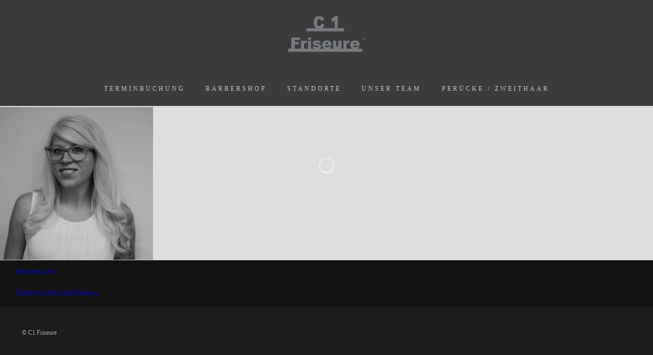

--- FILE ---
content_type: text/html; charset=UTF-8
request_url: https://c1-friseure.de/viola-1-von-1/
body_size: 28643
content:
<!DOCTYPE html>
<html dir="ltr" lang="de" prefix="og: https://ogp.me/ns#">
<head>
	<meta charset="UTF-8" />
	<meta name="viewport" content="width=device-width, initial-scale=1.0" />
	
	<meta name="format-detection" content="telephone=no">
	<title>Viola (1 von 1) | C1 Friseure</title>

		<!-- All in One SEO 4.9.3 - aioseo.com -->
	<meta name="robots" content="max-image-preview:large" />
	<meta name="author" content="admin2708"/>
	<link rel="canonical" href="https://c1-friseure.de/viola-1-von-1/" />
	<meta name="generator" content="All in One SEO (AIOSEO) 4.9.3" />
		<meta property="og:locale" content="de_DE" />
		<meta property="og:site_name" content="C1 Friseure | Dein Friseur im Sauerland" />
		<meta property="og:type" content="article" />
		<meta property="og:title" content="Viola (1 von 1) | C1 Friseure" />
		<meta property="og:url" content="https://c1-friseure.de/viola-1-von-1/" />
		<meta property="article:published_time" content="2020-06-05T08:50:28+00:00" />
		<meta property="article:modified_time" content="2020-06-05T08:50:28+00:00" />
		<meta name="twitter:card" content="summary" />
		<meta name="twitter:title" content="Viola (1 von 1) | C1 Friseure" />
		<script type="application/ld+json" class="aioseo-schema">
			{"@context":"https:\/\/schema.org","@graph":[{"@type":"BreadcrumbList","@id":"https:\/\/c1-friseure.de\/viola-1-von-1\/#breadcrumblist","itemListElement":[{"@type":"ListItem","@id":"https:\/\/c1-friseure.de#listItem","position":1,"name":"Home","item":"https:\/\/c1-friseure.de","nextItem":{"@type":"ListItem","@id":"https:\/\/c1-friseure.de\/viola-1-von-1\/#listItem","name":"Viola (1 von 1)"}},{"@type":"ListItem","@id":"https:\/\/c1-friseure.de\/viola-1-von-1\/#listItem","position":2,"name":"Viola (1 von 1)","previousItem":{"@type":"ListItem","@id":"https:\/\/c1-friseure.de#listItem","name":"Home"}}]},{"@type":"ItemPage","@id":"https:\/\/c1-friseure.de\/viola-1-von-1\/#itempage","url":"https:\/\/c1-friseure.de\/viola-1-von-1\/","name":"Viola (1 von 1) | C1 Friseure","inLanguage":"de-DE","isPartOf":{"@id":"https:\/\/c1-friseure.de\/#website"},"breadcrumb":{"@id":"https:\/\/c1-friseure.de\/viola-1-von-1\/#breadcrumblist"},"author":{"@id":"https:\/\/c1-friseure.de\/author\/admin2708\/#author"},"creator":{"@id":"https:\/\/c1-friseure.de\/author\/admin2708\/#author"},"datePublished":"2020-06-05T10:50:28+02:00","dateModified":"2020-06-05T10:50:28+02:00"},{"@type":"Organization","@id":"https:\/\/c1-friseure.de\/#organization","name":"C1 Friseure","description":"Dein Friseur im Sauerland","url":"https:\/\/c1-friseure.de\/"},{"@type":"Person","@id":"https:\/\/c1-friseure.de\/author\/admin2708\/#author","url":"https:\/\/c1-friseure.de\/author\/admin2708\/","name":"admin2708","image":{"@type":"ImageObject","@id":"https:\/\/c1-friseure.de\/viola-1-von-1\/#authorImage","url":"https:\/\/secure.gravatar.com\/avatar\/9e999b9665b36f375a2b4853c84939b9c78ec69c49ba2fe8fec1bef12609c4bb?s=96&d=mm&r=g","width":96,"height":96,"caption":"admin2708"}},{"@type":"WebSite","@id":"https:\/\/c1-friseure.de\/#website","url":"https:\/\/c1-friseure.de\/","name":"C1 Friseure","description":"Dein Friseur im Sauerland","inLanguage":"de-DE","publisher":{"@id":"https:\/\/c1-friseure.de\/#organization"}}]}
		</script>
		<!-- All in One SEO -->

<link rel="alternate" type="application/rss+xml" title="C1 Friseure &raquo; Feed" href="https://c1-friseure.de/feed/" />
<link rel="alternate" type="application/rss+xml" title="C1 Friseure &raquo; Kommentar-Feed" href="https://c1-friseure.de/comments/feed/" />
<link rel="alternate" type="application/rss+xml" title="C1 Friseure &raquo; Viola (1 von 1)-Kommentar-Feed" href="https://c1-friseure.de/feed/?attachment_id=1065" />
<link rel="alternate" title="oEmbed (JSON)" type="application/json+oembed" href="https://c1-friseure.de/wp-json/oembed/1.0/embed?url=https%3A%2F%2Fc1-friseure.de%2Fviola-1-von-1%2F" />
<link rel="alternate" title="oEmbed (XML)" type="text/xml+oembed" href="https://c1-friseure.de/wp-json/oembed/1.0/embed?url=https%3A%2F%2Fc1-friseure.de%2Fviola-1-von-1%2F&#038;format=xml" />
<style id='wp-img-auto-sizes-contain-inline-css' type='text/css'>
img:is([sizes=auto i],[sizes^="auto," i]){contain-intrinsic-size:3000px 1500px}
/*# sourceURL=wp-img-auto-sizes-contain-inline-css */
</style>
<link rel='stylesheet' id='hazel-blog-css' href='https://c1-friseure.de/wp-content/themes/hazel/css/blog.css?ver=6.9' type='text/css' media='all' />
<link rel='stylesheet' id='hazel-foundations-css' href='https://c1-friseure.de/wp-content/themes/hazel/css/hazel-foundations.css?ver=6.9' type='text/css' media='all' />
<link rel='stylesheet' id='hazel-icons-font-css' href='https://c1-friseure.de/wp-content/themes/hazel/css/icons-font.css?ver=6.9' type='text/css' media='all' />
<link rel='stylesheet' id='fontawesome4-css' href='https://c1-friseure.de/wp-content/themes/hazel/css/fontawesome4.css?ver=6.9' type='text/css' media='all' />
<link rel='stylesheet' id='hazel-component-css' href='https://c1-friseure.de/wp-content/themes/hazel/css/component.css?ver=6.9' type='text/css' media='all' />
<link rel='stylesheet' id='hazel-splitting-css' href='https://c1-friseure.de/wp-content/themes/hazel/css/splitting.css?ver=6.9' type='text/css' media='all' />
<link rel='stylesheet' id='hazel-selectwoo-css' href='https://c1-friseure.de/wp-content/themes/hazel/css/selectWoo.min.css?ver=6.9' type='text/css' media='all' />
<link rel='stylesheet' id='hazel-shortcodes-css' href='https://c1-friseure.de/wp-content/themes/hazel/functions/css/shortcodes.css?ver=6.9' type='text/css' media='all' />
<link rel='stylesheet' id='hazel-woo-layout-css' href='https://c1-friseure.de/wp-content/themes/hazel/css/hazel-woo-layout.css?ver=6.9' type='text/css' media='all' />
<link rel='stylesheet' id='hazel-woocommerce-css' href='https://c1-friseure.de/wp-content/themes/hazel/css/hazel-woocommerce.css?ver=6.9' type='text/css' media='all' />
<link rel='stylesheet' id='hazel-mb-ytplayer-css' href='https://c1-friseure.de/wp-content/themes/hazel/css/mb.YTPlayer.css?ver=6.9' type='text/css' media='all' />
<link rel='stylesheet' id='hazel-retina-css' href='https://c1-friseure.de/wp-content/themes/hazel/css/retina.css?ver=6.9' type='text/css' media='all' />
<link rel='stylesheet' id='hazel-style-css' href='https://c1-friseure.de/wp-content/themes/hazel/style.css?ver=5.0.1' type='text/css' media='all' />
<style id='hazel-style-inline-css' type='text/css'>
.apply_newfonts_addons h1.aio-icon-title, .apply_newfonts_addons .uvc-main-heading h1, .apply_newfonts_addons h1.uvc-type-wrap span, .apply_newfonts_addons h1.ultb3-title, .apply_newfonts_addons h1.ult-new-ib-title, .apply_newfonts_addons h1.ult-ih-heading, .apply_newfonts_addons .ult-ih-info h1, .apply_newfonts_addons h1.uvc-type-wrap .ultimate-vticker, .apply_newfonts_addons h1.price-heading, .apply_newfonts_addons h1.price-subheading, .apply_newfonts_addons h1.flipbox_heading, .apply_newfonts_addons h1.ult-team-member-name, .apply_newfonts_addons h1.ult-timeline-title{  font-family: "Bebas Neue" !important;  }  .apply_newfonts_addons h2.aio-icon-title, .apply_newfonts_addons .uvc-main-heading h2, .apply_newfonts_addons h2.uvc-type-wrap span, .apply_newfonts_addons div.uvc-type-wrap span, .apply_newfonts_addons h2.ultb3-title, .apply_newfonts_addons h2.ult-new-ib-title, .apply_newfonts_addons h2.ult-ih-heading, .apply_newfonts_addons .ult-ih-info h2, .apply_newfonts_addons h2.uvc-type-wrap .ultimate-vticker, .apply_newfonts_addons div.uvc-type-wrap .ultimate-vticker, .apply_newfonts_addons h2.price-heading, .apply_newfonts_addons h2.price-subheading, .apply_newfonts_addons h2.flipbox_heading, .apply_newfonts_addons h2.ult-team-member-name, .apply_newfonts_addons h2.ult-timeline-title{  font-family: "Bebas Neue" !important;  }  .apply_newfonts_addons h3.aio-icon-title, .apply_newfonts_addons .uvc-main-heading h3, .apply_newfonts_addons h3.uvc-type-wrap span, .apply_newfonts_addons h3.ultb3-title, .apply_newfonts_addons div.ultb3-title, .apply_newfonts_addons h3.ult-new-ib-title, .apply_newfonts_addons .new-cust-responsive-class, .apply_newfonts_addons .info-circle-heading, .apply_newfonts_addons h3.ult-ih-heading, .apply_newfonts_addons .ult-ih-info h3, .apply_newfonts_addons h3.uvc-type-wrap .ultimate-vticker, .apply_newfonts_addons h3.price-heading, .apply_newfonts_addons h3.price-subheading, .apply_newfonts_addons .ult_price .ult_price_figure, .apply_newfonts_addons h3.flipbox_heading, .apply_newfonts_addons h3.ult-team-member-name, .apply_newfonts_addons .special_tabs .label a, .apply_newfonts_addons h3.ult-timeline-title{  font-family: "Bebas Neue" !important;  }  .apply_newfonts_addons h4.aio-icon-title, .apply_newfonts_addons .uvc-main-heading h4, .apply_newfonts_addons h4.uvc-type-wrap span, .apply_newfonts_addons h4.ultb3-title, .apply_newfonts_addons h4.ult-new-ib-title, .apply_newfonts_addons h4.ult-ih-heading, .apply_newfonts_addons .ult-ih-info h4, .apply_newfonts_addons h4.uvc-type-wrap .ultimate-vticker, .apply_newfonts_addons h4.price-heading, .apply_newfonts_addons h4.price-subheading, .apply_newfonts_addons h4.flipbox_heading, .apply_newfonts_addons .ult_countdown-amount, .apply_newfonts_addons h4.ult-team-member-name, .apply_newfonts_addons h4.ult-timeline-title{  font-family: "Bebas Neue" !important;  }  .apply_newfonts_addons h5.aio-icon-title, .apply_newfonts_addons .uvc-main-heading h5, .apply_newfonts_addons h5.uvc-type-wrap span, .apply_newfonts_addons h5.ultb3-title, .apply_newfonts_addons h5.ult-new-ib-title, .apply_newfonts_addons h5.ult-ih-heading, .apply_newfonts_addons .ult-ih-info h5, .apply_newfonts_addons h5.uvc-type-wrap .ultimate-vticker, .apply_newfonts_addons h5.price-heading, .apply_newfonts_addons h5.price-subheading, .apply_newfonts_addons h5.flipbox_heading, .apply_newfonts_addons h5.ult-team-member-name, .apply_newfonts_addons h5.ult-timeline-title{  font-family: "Bebas Neue" !important;  }  .apply_newfonts_addons h6.aio-icon-title, .apply_newfonts_addons .uvc-main-heading h6, .apply_newfonts_addons h6.uvc-type-wrap span, .apply_newfonts_addons h6.ultb3-title, .apply_newfonts_addons h6.ult-new-ib-title, .apply_newfonts_addons h6.ult-ih-heading, .apply_newfonts_addons .ult-ih-info h6, .apply_newfonts_addons h6.uvc-type-wrap .ultimate-vticker, .apply_newfonts_addons h6.price-heading, .apply_newfonts_addons h6.price-subheading, .apply_newfonts_addons h6.flipbox_heading, .apply_newfonts_addons h6.ult-team-member-name, .apply_newfonts_addons h6.ult-timeline-title{  font-family: "Bebas Neue" !important;  } body .ult-dual-heading-text{  font-family: "Mulish" !important;  font-weight: 700 !important;  } body .ult-highlight-text, .strong_design .ifanimatedborder{  font-family: "Mulish" !important;  font-weight: 700 !important;  }  h1:not(.custom_vc_font):not(.page_title),.apply_newfonts_addons h1.aio-icon-title{  font-family: "Bebas Neue" !important;  }  h2:not(.custom_vc_font):not(.the_title h2):not(.woocommerce-loop-product__title):not(.cart_totals h2):not(.woocommerce-tabs h2):not(.related h2):not(h2.secondaryTitle):not(.uvc-main-heading h2):not(h2.ult-responsive):not(h2.titlelabel):not(.section-title-repeat-left):not(.section-title-repeat-right):not(.wc-block-components-title):not(.wp-block-heading),.woocommerce #content div.product .product_title, .woocommerce div.product .product_title, .woocommerce-page #content div.product .product_title, .woocommerce-page div.product .product_title,.apply_newfonts_addons h2.aio-icon-title, .woocommerce #content div.product p.price, .woocommerce #content div.product span.price, .woocommerce div.product p.price, .woocommerce div.product span.price, .woocommerce-page #content div.product p.price, .woocommerce-page #content div.product span.price, .woocommerce-page div.product p.price, .woocommerce-page div.product span.price, .wc-block-cart-items__header, .wc-block-components-title{  font-family: "Bebas Neue" !important;  }  h3:not(.custom_vc_font):not(.woocommerce-billing-fields h3):not(.woocommerce-additional-fields h3):not(h3#order_review_heading):not(h3.aio-icon-title):not(h3.ult-ih-heading):not(h3.ult-responsive):not(h3.related_posts_title):not(#comments-title):not(.comment-reply-title):not(#ship-to-different-address):not(.ult-dual-color-heading h3):not(.info-circle-sub-def h3):not(.tribe-events-calendar-month__calendar-event-title):not(.tribe-events-calendar-month__header-column-title),.tribe-events-calendar-list__event-title-link,.tribe-events-calendar-day__event-title-link,.tribe-events-calendar-latest-past__event-title a, .testimonials.style1 .testimonial span.t-author-style1,.testimonials.style1 .testimonial span a,.testimonials.style1 .testimonial span a:hover,.testimonials.style1 .testimonial span.t-author-style1,.testimonials.style1 .testimonial span.t-author-style1:hover,.navigation_with_thumbnails .nav-title,.vc_tta-color-grey.vc_tta-style-classic .vc_tta-panel.vc_active .vc_tta-panel-title.vc_tta-controls-icon-position-left > a span, .vc_tta.vc_general .vc_tta-panel-title.vc_tta-controls-icon-position-left > a span, .apply_newfonts_addons .stats-desc .stats-text, .woocommerce h2.woocommerce-loop-product__title, .apply_newfonts_addons .stats-desc .stats-number{  font-family: "Bebas Neue" !important;  }  h4:not(.custom_vc_font),.apply_newfonts_addons h4.aio-icon-title{  font-family: "Bebas Neue" !important;  }  .tooltipster-box .tribe-events-calendar-list__event-title-link, .wpb_content_element .wpb_accordion_header.ui-accordion-header-active a, h5:not(.custom_vc_font):not(.title),.apply_newfonts_addons h5.aio-icon-title{  font-family: "Bebas Neue" !important;  }  h6:not(.custom_vc_font):not(.company_value):not(.section-caption-fancy), h6 a,.apply_newfonts_addons h6.aio-icon-title{  font-family: "Bebas Neue" !important;  }  body, p, .lovepost a, a.woocommerce-LoopProduct-link, .widget ul li a, .widget p, .widget span, .widget ul li, .the_content ul li, .the_content ol li, #recentcomments li, .custom-widget h4, .custom-widget h4 span, .widget.des_cubeportfolio_widget h4, .widget.des_recent_posts_widget h4, .custom-widget ul li a, .aio-icon-description, li:not(.ticker li):not(.ult_tab_li):not(.top-bar-menu li):not(.select2-results li):not(.dl-back):not(.posts_category_filter li):not(.menu li):not(.nav li):not(.icon_list_item .icon_description), .smile_icon_list li .icon_description p, #recentcomments li span, .wpb-js-composer .vc_tta-color-grey.vc_tta-style-classic .vc_tta-panel .vc_tta-panel-title>a, .related_posts_listing .related_post .excerpt,  .vc_row .widget.des_recent_posts_widget .ult-item-wrap .excerpt p,.metas-comments p,html .testimonials-style2 .t-author a, html .testimonials-style2 .t-author .company_value, .single-wide-testimonials .testimonials-slide-content .text-container span p, .single-wide-testimonials .testimonials-slide-content .text-container span, .single-wide-testimonials .testimonials-slide-content .text-container p,.wpcf7 form.wpcf7-form p:not(.small-text-info-icon p),.map_info_text, .apply_newfonts_addons .uvc-sub-heading, .apply_newfonts_addons div.ultb3-desc, .apply_newfonts_addons .ult-new-ib-content p, .apply_newfonts_addons .info-circle-text, .icon_description p, .apply_newfonts_addons .aio-icon-box.tooltip-icon .aio-icon-description p, .apply_newfonts_addons .ult-ih-description p, .apply_newfonts_addons .ult_price .ult_price_term, .apply_newfonts_addons .ult_price_features p, .apply_newfonts_addons .ult_price_features li, .apply_newfonts_addons .ifb-flip-box-section-content p, .apply_newfonts_addons .ult_countdown-period, .apply_newfonts_addons .timeline-item-spt p, .apply_newfonts_addons .timeline-item-spt li{  font-family: "Abel" !important;  }  .master_container a:not(.the_author):not(.the_cats):not(.the_tags):not(.blog-read-more):not(.button):not(.the_title):not(.vc_btn3):not(.special_tabs_linkage):not(.widget a):not(.blog-read-more):not(.ult_colorlink):not(.page-numbers):not(.tabs a):not(.the_title h2 a):not(.woocommerce-info a):not(.nav-next a):not(.nav-previous a):not(.widget a):not(.custom-widget a):not(.fn a):not(.aio-icon-read):not(.vc_custom_heading a):not(.ult_tab_li a):not(.ult_price_action_button):not(.blog-read-more-button):not(.rs-layer):not(.the_title a):not(.metas a):not(.title a):not(.projects_nav1 a):not(.nav-next a):not(.title a):not(.aio-icon-description a):not(.projects_nav1 a):not(.tribe-events-calendar-month__day-date-link):not(.metas-container a):not(.metas a):not(.ultb3-btn):not(.cbp-l-loadMore-link):not(.vc_icon_element-link):not(.cbp-simpleLink), .page_content a:not(.the_author):not(.the_cats):not(.the_tags):not(.button):not(.the_title):not(.vc_btn3):not(.special_tabs_linkage):not(.widget a):not(.blog-read-more):not(.ult_colorlink):not(.page-numbers):not(.tabs a):not(.the_title h2 a):not(.woocommerce-info a):not(.nav-next a):not(.nav-previous a):not(.widget a):not(.custom-widget a):not(.fn a):not(.aio-icon-read):not(.vc_custom_heading a):not(.ult_tab_li a):not(.ult_price_action_button):not(.blog-read-more-button):not(.rs-layer):not(.the_title a):not(.metas a):not(.title a):not(.projects_nav1 a):not(.nav-next a):not(.aio-icon-description a):not(.company_value):not(.projects_nav1 a):not(.cbp-item-wrapper a):not(.company_value a):not(.tribe-events-calendar-month__day-date-link):not(.metas-container a):not(.metas a):not(.ultb3-btn):not(.cbp-l-loadMore-link):not(.vc_icon_element-link):not(.cbp-simpleLink):not(.sr7-btn),header a,.comment-body a, .logged-in-as a, #reply-title a,.widget ul li a, .tagcloud a,body .sidebar .widget a, body .sidebar .custom-widget a, .master_container a:not(.vc_btn3):not(.page):not(.button):not(.special_tabs_linkage):not(.widget li a):not(.page-numbers):not(.tabs a):not(.fn a):not(.ult_tab_li a):not(.blog-read-more):not(.ult_price_action_button):not(.vc_custom_heading a):not(.ult_colorlink):not(.aio-icon-description a):not(.tribe-events-calendar-month__day-date-link):not(.navigation a):not(.the_title a):not(.metas-container a):not(.metas a):not(.ultb3-btn):not(.cbp-l-loadMore-link):not(.vc_icon_element-link):not(.cbp-simpleLink):not(.sr7-btn):not(.blog-read-more-button):not(.projects_nav1 a):hover,.page_content a:not(.vc_btn3):not(.page):not(.button):not(.special_tabs_linkage):not(.widget li a):not(.page-numbers):not(.tabs a):not(.fn a):not(.blog-read-more):not(.ult_tab_li a):not(.blog-read-more-button):not(.rs-layer):not(.the_title a):not(.metas a):not(.title a):not(.projects_nav1 a):not(.nav-next a):not(.ult_price_action_button):not(.vc_custom_heading a):not(.ult_colorlink):not(.aio-icon-description a):not(.tribe-events-calendar-month__day-date-link):not(.navigation a):not(.the_title a):not(.metas-container a):not(.metas a):not(.ultb3-btn):not(.cbp-l-loadMore-link):not(.vc_icon_element-link):not(.cbp-simpleLink):not(.sr7-btn):not(.blog-read-more-button):not(.projects_nav1 a):hover,.comment-body a:hover, .logged-in-as a:hover,#reply-title a:hover, .woocommerce #content div.product .woocommerce-tabs ul.tabs li.active a, .woocommerce div.product .woocommerce-tabs ul.tabs li.active a, .woocommerce-page #content div.product .woocommerce-tabs ul.tabs li.active a, .woocommerce-page div.product .woocommerce-tabs ul.tabs li.active a, a.aio-icon-read{  font-family: "Abel" !important;  }  .vc_general.vc_btn3, #pbd-alp-load-posts a, .single #commentform .form-submit #submit, .nav-previous, .nav-next, .next-posts, .prev-posts, .btn-contact-left input, .des-button-dark input, .nav-previous a, .nav-next a, .next-posts a, .nav-previous a:hover, .nav-previous a, .nav-next a:hover, .next-posts a:hover, .blog-read-more, .apply_newfonts_addons .ult_colorlink span,.bt-contact input,html .testimonials-style2 .t-author,#mc_embed_signup input#mc-embedded-subscribe, #mc_embed_signup input#mc-embedded-subscribe:focus,.wpcf7 .hazel-form-main-slider .slider-button input, .blog-read-more-button, .apply_newfonts_addons div.ultb3-btn, .apply_newfonts_addons .btn-modal-lg, .projects_nav1 a, .projects_nav1 a:hover, .nav-next a, .next-posts a, .prev-posts a, .nav-next a:hover, .next-posts a:hover, .prev-posts a:hover, body .nav-container a.button.hazel_minicart_cart_but, body.woocommerce-page .nav-container a.button.hazel_minicart_cart_but, body .nav-container a.button.hazel_minicart_checkout_but, body.woocommerce-page .nav-container a.button.hazel_minicart_checkout_but, body .nav-container a.button.hazel_minicart_cart_but:hover, body.woocommerce-page .nav-container a.button.hazel_minicart_cart_but:hover, body .nav-container a.button.hazel_minicart_checkout_but:hover, body.woocommerce-page .nav-container a.button.hazel_minicart_checkout_but:hover, .woocommerce #content input.button, .woocommerce #respond input#submit, .woocommerce a.button:not(.add_to_cart_button):not(.product_type_simple), .woocommerce button.button, .woocommerce input.button, .woocommerce-page #content input.button, .woocommerce-page #respond input#submit, .woocommerce-page a.button:not(.add_to_cart_button):not(.product_type_simple), .woocommerce-page button.button, .woocommerce-page input.button, .woocommerce #content div.product form.cart .button, .woocommerce div.product form.cart .button, .woocommerce-page #content div.product form.cart .button, .woocommerce-page div.product form.cart .button, .woocommerce #content input.button:hover, .woocommerce #respond input#submit:hover, .woocommerce a.button:hover, .woocommerce button.button:hover, .woocommerce input.button:hover, .woocommerce-page #content input.button:hover, .woocommerce-page #respond input#submit:hover, .woocommerce-page a.button:hover, .woocommerce-page button.button:hover, .woocommerce-page input.button:hover, .nav-container a.button.hazel_minicart_checkout_but:hover, .nav-container a.button.hazel_minicart_cart_but:hover, body.style9 a.button.hazel_minicart_checkout_but:hover, body.style9 a.button.hazel_minicart_cart_but:hover, .woocommerce #content input.button, .woocommerce #respond input#submit, .woocommerce a.button:not(.add_to_cart_button):not(.product_type_simple):hover, .woocommerce button.button:hover, .woocommerce input.button:hover, .woocommerce-page #content input.button:hover, .woocommerce-page #respond input#submit:hover, .woocommerce-page a.button:not(.add_to_cart_button):not(.product_type_simple):hover, .woocommerce-page button.button:hover, .woocommerce-page input.button:hover, .woocommerce #content div.product form.cart .button:hover, .woocommerce div.product form.cart .button:hover, .woocommerce-page #content div.product form.cart .button:hover, .woocommerce-page div.product form.cart .button:hover, .woocommerce-page.woocommerce-page ul.products li.product a.add_to_cart_button, .woocommerce-page ul.products li.product a.add_to_cart_button, .woocommerce-page ul.products li.product a.add_to_cart_button, .woocommerce-page ul.products li.product a.product_type_grouped, .woocommerce-page ul.products li.product a.product_type_external, .woocommerce-page ul.products li.product a.product_type_external, .woocommerce-page ul.products li.product a.product_type_variable, .vc_toggle_square .vc_toggle_icon, p.vc_custom_heading.heading_border::before, .nav-container a.button.hazel_minicart_checkout_but:hover, .nav-container a.button.hazel_minicart_cart_but:hover, body.style9 a.button.hazel_minicart_checkout_but:hover, body.style9 a.button.hazel_minicart_cart_but:hover, .woocommerce ul.products li.product a.add_to_cart_button.ajax_add_to_cart:hover, .woocommerce-page ul.products li.product a.add_to_cart_button.ajax_add_to_cart:hover, .woocommerce ul.products li.product a.product_type_variable:hover, .woocommerce-page ul.products li.product a.product_type_variable:hover, .woocommerce ul.products li.product a.product_type_grouped:hover, .woocommerce-page ul.products li.product a.product_type_grouped:hover, .woocommerce ul.products li.product a.button.product_type_external:after, .woocommerce ul.products li.product a.product_type_external:hover, .woocommerce ul.products li.product a.button.product_type_simple:hover, body.woocommerce .summary.entry-summary .cart .single_add_to_cart_button:hover, a.ubtn-link .ubtn, .bt-contact input{  font-family: "Mulish" !important;  font-weight: 700 !important;  }  .blog-default-bg-masonry .the_title h2 a,.des_recent_posts_widget.widget .title a,.related_posts_listing .related_post .title,.home.blog .blog-default.wideblog .container .blog-default-bg-masonry .the_title h2 a,body.blog .blog-default-bg .blog-default-bg-masonry .the_title h2 a,.vc_custom_heading.title a, .apply_newfonts_addons .ult_price_action_button, .des_recent_posts_widget.widget a h4{  font-family: "Mulish|600" !important;  }  .hazel-masonry-grid .blog-default-bg-masonry .the_title h2 a{  font-family: "Mulish" !important;  font-weight: 600 !important;  }  #primary_footer p, #big_footer input, #big_footer textarea, .mail-news .banner p,#primary_footer a:not(.vc_btn3):not(.social-icons-fa a), .hazel_socials_text_widget a span{  font-family: "Mulish" !important;  font-weight: 400 !important;  }  .archive .the_title h2 a, .page-template-blog-template .the_title h2 a, .home.blog .blog-default.wideblog .container .the_title h2 a,body.blog .blog-default-bg .the_title h2 a,.woocommerce h2:not(.woocommerce-loop-product__title):not(.secondaryTitle), .woocommerce h3{  font-family: "Mulish|600" !important;  }  .hazel-masonry-grid .info_wrapper a.the_author, .page-template-blog-masonry-grid-template .metas p[data-rel='metas-tags'] a, .page-template-blog-masonry-grid-template .metas p[data-rel='metas-categories'] a,.metas-container a, .metas-container a:hover, .metas-container p{  font-family: "Hind" !important;  font-weight: 400 !important;  }  .widget h2 > .widget_title_span, .custom-widget h4, .custom-widget h4 span, .widget.des_cubeportfolio_widget h4, .widget.des_recent_posts_widget > h4, .sidebar .widget > h4,.widget_title_span, .widget .widget-contact-content > h4, .widget h2 > .widget_title_span a.rsswidget,.widget h2 > .widget_title_span, .wpb_content_element .wpb_accordion_header a, .widget.des_cubeportfolio_widget h4, .widget.des_recent_posts_widget h4, .contact-widget-container h4, a#send-comment, .widget h4,.widget h2, .widget > h4, .custom-widget h4, .widget.des_testimonials_widget .featured_image_widget, .blog-sidebar-bg .widget_block .wp-block-heading{  font-family: "Hind|600" !important;  }  .cbp-l-caption-title,.cbp-l-caption-buttonRight,.cbp-l-grid-work-title,.cbp-l-grid-blog-title,.cbp-l-grid-team-name,.cbp-l-grid-projects-title,.cbp-l-grid-team-name{  font-family: "Mulish" !important;  font-weight: 600 !important;  }  .cbp-l-caption-desc,.cbp-l-grid-work-desc,.cbp-l-grid-team-position, .cbp-l-grid-projects-desc{  font-family: "Mulish" !important;  font-weight: 400 !important;  }  .cbp-filter-item, .posts_category_filter li{  font-family: "Hind" !important;  font-weight: 600 !important;  }  .cbp-l-grid-blog-comments, .cbp-l-loadMore-link span{  font-family: "Mulish" !important;  font-weight: 600 !important;  }  .navbar-collapse ul.navbar-nav > li > a, .navbar-collapse > .header_style2_menu > ul > li > a, .hazel-header-button a, header:not(.style6):not(.header_after_scroll) .menu-languages #menu_top_bar > li > a, header:not(.style6):not(.header_after_scroll) .search-menu-text, .top-bar-menu li.menu-item-has-children, .dl-trigger{  font-family: "Tahoma" !important;  font-weight: 100 !important;  }  .header_after_scroll .navbar-collapse ul.navbar-nav > li > a, .header_after_scroll .navbar-collapse > .header_style2_menu > ul > li > a, .header_after_scroll  .search-menu-text,header.header_after_scroll:not(.style6) .menu-languages #menu_top_bar > li > a, .header_after_scroll .top-bar-menu li.menu-item-has-children, header.header_after_scroll .minicart_items{  font-family: "Tahoma" !important;  font-weight: 100 !important;  }  .gosubmenu, header .hazel_minicart ul li, body.style9 .hazel_minicart ul li,.menu-languages,header .hazel_minicart li a, body.style9 .hazel_minicart li a,.navbar-collapse ul.menu-depth-1 li:not(.hazel_mega_hide_link) a, .dl-menuwrapper li:not(.hazel_mega_hide_link) a,.gosubmenu, header .hazel_minicart ul li, body.style9 .hazel_minicart ul li,.menu-languages #menu_top_bar > li ul a{  font-family: "Tahoma" !important;  font-weight: 100 !important;  } body div.nav-style-6 > ul > .menu_items_wrapper > li > a{  font-family: "Hind" !important;  font-weight: 500 !important;  } body div.nav-style-6 > ul > .menu_items_wrapper li .sub-menu a{  font-family: "Hind" !important;  font-weight: 500 !important;  }  li.hazel_mega_hide_link > a, li.hazel_mega_hide_link > a:hover{  font-family: "Hind|500" !important;  }  body #hazel_website_load .percentage{  font-family: "Hind|600" !important;  }  .hazel-header-button.only_button a,.hazel-header-button.only_special_button a,.hazel-header-button.only_text_button a span,.only_text_button .underline .link-strong{  font-family: "Mulish" !important;  font-weight: 600 !important;  }  .hazel-push-sidebar.hazel-push-sidebar-right, .hazel-push-sidebar-content .contact-form input[type='text'], .hazel-push-sidebar-content .contact-form input[type='email'],.hazel-push-sidebar-content .contact-widget-container textarea,.hazel-push-sidebar .widget h2 > .widget_title_span, .hazel-push-sidebar .wpb_content_element .wpb_accordion_header a, .hazel-push-sidebar .custom-widget h4, .hazel-push-sidebar .widget.des_cubeportfolio_widget h4, .hazel-push-sidebar .widget.des_recent_posts_widget h4, .hazel-push-sidebar .widget h4, .hazel-push-sidebar h4, .hazel-push-sidebar .widget h2 > .widget_title_span a.rsswidget, .hazel-push-sidebar-content h4, .hazel-push-sidebar-content .wp-block-group h2{  font-family: "Tahoma" !important;  font-weight: 100 !important;  }  .hazel-push-sidebar a:not(.vc_btn3),.hazel-push-sidebar .select2-container--default .select2-results__option[data-selected=true],.hazel-push-sidebar .select2-results__option,#hazel-push-sidebar-content ul li{  font-family: "Tahoma" !important;  font-weight: 100 !important;  }  .hazel-push-sidebar p,.hazel-push-sidebar .widget ul li,.hazel-push-sidebar .widget span,hazel-push-sidebar-content .contact-form input,.hazel-push-sidebar-content .contact-form input:not(.submit), .hazel-push-sidebar-content .contact-widget-container textarea,.hazel-push-sidebar-content input[placeholder]::placeholder, .hazel-push-sidebar-content input[placeholder]::-webkit-input-placeholder{  font-family: "Tahoma" !important;  font-weight: 100 !important;  }  body > .search_input input.search_input_value, .body > .search_input .ajax_search_results ul li a{  font-family: "Hind|600" !important;  }  body > .search_input .ajax_search_results ul li a{  font-family: "Helvetica Neue" !important;  }  body > .search_input .ajax_search_results ul li a span, body > .search_input .ajax_search_results ul li a span i{  font-family: "Helvetica Neue" !important;  }  #big_footer .widget h2 > .widget_title_span, #big_footer .custom-widget h4,  #big_footer .custom-widget h4 span, #big_footer .widget.des_cubeportfolio_widget h4, #big_footer .widget.des_recent_posts_widget > h4, #primary_footer .footer_sidebar > h4, #primary_footer .widget h4, #primary_footer .widget .widget-contact-content h4, #big_footer .widget h2 > .widget_title_span a.rsswidget, #primary_footer .footer_sidebar > h4 a.rsswidget, #primary_footer .footer_sidebar h4.widget_title_span, #primary_footer .widget.des_recent_posts_widget .ult_horizontal h4{  font-family: "Hind|600" !important;  }  #hazel-push-sidebar-content .widget h2 > .widget_title_span, #hazel-push-sidebar-content .custom-widget h4, #hazel-push-sidebar-content .custom-widget h4 span, #hazel-push-sidebar-content .widget.des_cubeportfolio_widget h4, #hazel-push-sidebar-content .widget.des_recent_posts_widget h4, #hazel-push-sidebar-content .widget h2 > .widget_title_span a.rsswidget, .hazel-push-sidebar h4,.hazel-push-sidebar .widget h4, .hazel-push-sidebar h4{  font-family: "Hind|600" !important;  }  .present-container h1.page_title{  font-family: "Hind|500" !important;  }  .present-container h2.secondaryTitle{  font-family: "Mulish" !important;  font-weight: 400 !important;  }  .hazel_breadcrumbs, .hazel_breadcrumbs a, .hazel_breadcrumbs span{  font-family: "Hind|500" !important;  }  header > .hazel_style9_footer_contents .footer_custom_text *, header .hazel-opened-footer-elements .hazel_style9_footer_contents .footer_custom_text *, body .footer_custom_text p, body .footer_custom_text a{  font-family: "Mulish|normal" !important;  }  .single-post .present-container h1.page_title{  font-family: "Hind|600" !important;  }  .single-post .present-container h2.secondaryTitle{  font-family: "Hind|500" !important;  }  .single-post .hazel_breadcrumbs, .single-post .hazel_breadcrumbs a, .single-post .hazel_breadcrumbs span{  font-family: "Hind|500" !important;  }  .woocommerce-page .present-container h1.page_title{  font-family: "Hind|600" !important;  }  .woocommerce-page .present-container h2.secondaryTitle{  font-family: "Hind|300" !important;  }  .woocommerce-page .hazel_breadcrumbs, .single-post .hazel_breadcrumbs a, .single-post .hazel_breadcrumbs span{  font-family: "Hind|500" !important;  } .widget li a:after, .widget_nav_menu li a:after, .custom-widget.widget_recent_entries li a:after{color: #595959;}.vc_general.vc_btn3.vc_btn3-style-custom,#pbd-alp-load-posts a,.single #commentform .form-submit #submit, .nav-previous, .nav-next, .next-posts, .prev-posts, .btn-contact-left input, .des-button-dark input,body.single #commentform .form-submit #submit, .blog-read-more-button,.bt-contact input,#big_footer .footer_newsletter .mail-box .form input.button{color: #f2f2f2 !important;background: #010101 !important;}.nav-previous i, .nav-next i, .next-posts i, .prev-posts i,.nav-previous a, .nav-next a, .next-posts a{color: #f2f2f2 !important;}.nav-previous a:hover i, .nav-next a:hover i, .next-posts a:hover i,.nav-previous a:hover, .nav-next a:hover, .next-posts a:hover{color: #ffffff !important;}.vc_general.vc_btn3.vc_btn3-style-custom:hover,#pbd-alp-load-posts a:hover,.single #commentform .form-submit #submit:hover, .nav-previous:hover, .nav-next:hover, .next-posts:hover, .prev-posts:hover, .btn-contact-left input:hover, .des-button-dark input:hover,body.single #commentform .form-submit #submit:hover, .blog-read-more-button:hover, .bt-contact input:hover,#big_footer .footer_newsletter .mail-box .form input.button:hover{color: #ffffff !important;background: #969696 !important;}.nav-previous:hover i, .nav-next:hover i, .next-posts:hover i, .prev-posts:hover i,.nav-previous:hover a, .nav-next:hover a, .next-posts:hover a, .prev-posts:hover a{color: #ffffff !important;}.vc_general.vc_btn3,#pbd-alp-load-posts a,.single #commentform .form-submit #submit, .nav-previous, .nav-next, .next-posts, .prev-posts, .btn-contact-left input, .des-button-dark input,.nav-previous a, .nav-next a, .next-posts a,body.single #commentform .form-submit #submit, .blog-read-more-button, a.ubtn-link .ubtn, .bt-contact input,body .vc_btn3.vc_btn3-size-lg, body #mc_embed_signup input#mc-embedded-subscribe,body #mc_embed_signup input#mc-embedded-subscribe:focus, .btn-contact-right input{text-transform: uppercase !important;letter-spacing: 2px !important;}body, p:not(.aio-icon-title):not(.metas-container p):not(.footer_custom_text p):not(.ult-new-ib-content p):not(.price), .lovepost a, a.woocommerce-LoopProduct-link, .widget ul li a, .widget p, .widget span, .widget ul li, .the_content ul li, .the_content ol li, #recentcomments li, .custom-widget h4, .custom-widget h4 span, .widget.des_cubeportfolio_widget h4, .widget.des_recent_posts_widget h4, .custom-widget ul li a, .aio-icon-description, li:not(.ticker li):not(.ult_tab_li):not(.top-bar-menu li):not(.select2-results li):not(.dl-back):not(.posts_category_filter li):not(.menu li):not(.nav li):not(.icon_list_item .icon_description), .smile_icon_list li .icon_description p, #recentcomments li span, .wpb-js-composer .vc_tta-color-grey.vc_tta-style-classic .vc_tta-panel .vc_tta-panel-title>a, .related_posts_listing .related_post .excerpt,  .vc_row .widget.des_recent_posts_widget .ult-item-wrap .excerpt p,.metas-comments p,.projects_nav1 a,html .testimonials-style2 .t-author a, html .testimonials-style2 .t-author .company_value, .single-wide-testimonials .testimonials-slide-content .text-container span p, .single-wide-testimonials .testimonials-slide-content .text-container span, .single-wide-testimonials .testimonials-slide-content .text-container p,.wpcf7 form.wpcf7-form p:not(.small-text-info-icon p){font-size: 15px !important;color: #595959;}    .nav-previous i, .nav-next i, .next-posts i, .prev-posts i{color: #595959;}#big_footer #primary_footer p, #big_footer #primary_footer .widget ul li a:not(.social-icons-fa a),#big_footer #primary_footer .widget p, #big_footer #primary_footer .widget span, #big_footer.custom-widget #primary_footer ul li a, #big_footer #primary_footer a:not(.social-icons-fa a):not(.vc_btn3),#big_footer #primary_footer a:not(.vc_btn3){font-size: 16px !important;}p, .widget p, .widget span, .testimonials p{line-height: 1.7em;}.info-circle-text, .icon_description p{font-size: 15px;}.wpb-js-composer .vc_tta-color-grey.vc_tta-style-outline .vc_tta-tab>a{color: #595959 !important;}.bold_design .vc_tta.vc_general .vc_tta-panel-title.vc_tta-controls-icon-position-left > a span,html .testimonials-style2 .t-author,.wpcf7 form.wpcf7-form p:not(.small-text-info-icon p){color: #303030 !important;}.map_info_text{font-size: 15px;color: #595959 !important;}.woocommerce ul.products li.product .price ins, .woocommerce-page ul.products li.product .price ins,.woocommerce #content div.product p.price ins, .woocommerce #content div.product span.price ins, .woocommerce div.product p.price ins, .woocommerce div.product span.price ins, .woocommerce-page #content div.product p.price ins, .woocommerce-page #content div.product span.price ins, .woocommerce-page div.product p.price ins, .woocommerce-page div.product span.price ins,.woocommerce-page ul.product_list_widget ins,.woocommerce ul.products li.product .price ins, .woocommerce ul.products li.product .price span{color: #595959 !important;background: transparent !important;}a.pageXofY .pageX, .pricing .bestprice .name, .filter li a:hover, .widget_links ul li a:hover, #contacts a:hover, .title-color, .ms-staff-carousel .ms-staff-info h4, .filter li a:hover, .navbar-default .navbar-nav > .open > a, .navbar-default .navbar-nav > .open > a:hover, .navbar-default .navbar-nav > .open > a:focus, a.go-about:hover, .text_color, .navbar-nav .dropdown-menu a:hover, .profile .profile-name, #elements h4, #contact li a:hover, #agency-slider h5, .ms-showcase1 .product-tt h3, .filter li a.active, .contacts li i, .big-icon i, .navbar-default.dark .navbar-brand:hover,.navbar-default.dark .navbar-brand:focus, a.p-button.border:hover, .navbar-default.light-menu .navbar-nav > li > a.selected, .navbar-default.light-menu .navbar-nav > li > a.hover_selected, .navbar-default.light-menu .navbar-nav > li > a.selected:hover, .navbar-default.light-menu .navbar-nav > li > a.hover_selected:hover, .navbar-default.light-menu .navbar-nav > li > a.selected, .navbar-default.light-menu .navbar-nav > li > a.hover_selected, .navbar-default.light-menu .navbar-nav > .open > a,.navbar-default.light-menu .navbar-nav > .open > a:hover, .navbar-default.light-menu .navbar-nav > .open > a:focus, .light-menu .dropdown-menu > li > a:focus, a.social:hover:before, .symbol.colored i, .icon-nofill, .slidecontent-bi .project-title-bi p a:hover, .grid .figcaption a.thumb-link:hover, .tp-caption a:hover, .btn-1d:hover, .btn-1d:active, #contacts .tweet_text a, #contacts .tweet_time a, .social-font-awesome li a:hover, h2.post-title a:hover, .tags a:hover, .hazel-button-color span, #contacts .form-success p, .nav-container .social-icons-fa a i:hover, .the_title h2 a:hover, .widget ul li a:hover, .widget_nav_menu .current-menu-item > a, .team-position, .nav-container .hazel_minicart li a:hover, body.style9 .hazel_minicart li a:hover, .metas-container i, .widget-contact-content i,.woocommerce.widget_shopping_cart ul.cart_list li a:hover, .woocommerce.widget_shopping_cart ul.product_list_widget li a:hover,.woocommerce ul.products li.product a.add_to_cart_button.ajax_add_to_cart:hover:after, .woocommerce-page ul.products li.product a.add_to_cart_button.ajax_add_to_cart:hover:after,.woocommerce ul.products li.product a.product_type_variable:hover:after, .woocommerce-page ul.products li.product a.product_type_variable:hover:after,.woocommerce ul.products li.product a.product_type_grouped:hover:after, .woocommerce-page ul.products li.product a.product_type_grouped:hover:after,.woocommerce-page ul.products li.product a.product_type_simple:hover:after:not(.button),.widget-contact-content.centered i,p.vc_custom_heading.heading_border{  color: #424242;}.section-caption-fancy,a.aio-icon-read,html .testimonials-style2.style-light .t-author a{color: #424242 !important;}header .hazel_minicart li a:hover{color: #424242 !important;}.wpb-js-composer .vc_tta-color-grey.vc_tta-style-outline .vc_tta-tab.vc_active>a{background: #424242 !important;color: #fff !important;border-color: #424242 !important;}.vc_toggle_square .vc_toggle_icon,p.vc_custom_heading.heading_border::before,.nav-container a.button.hazel_minicart_checkout_but:hover, .nav-container a.button.hazel_minicart_cart_but:hover, body.style9 a.button.hazel_minicart_checkout_but:hover, body.style9 a.button.hazel_minicart_cart_but:hover,.woocommerce ul.products li.product a.add_to_cart_button.ajax_add_to_cart:hover, .woocommerce-page ul.products li.product a.add_to_cart_button.ajax_add_to_cart:hover, .woocommerce ul.products li.product a.product_type_variable:hover, .woocommerce-page ul.products li.product a.product_type_variable:hover, .woocommerce ul.products li.product a.product_type_grouped:hover, .woocommerce-page ul.products li.product a.product_type_grouped:hover, .woocommerce ul.products li.product a.button.product_type_external:after, .woocommerce ul.products li.product a.product_type_external:hover, .woocommerce ul.products li.product a.button.product_type_simple:hover,body.woocommerce .summary.entry-summary .cart .single_add_to_cart_button:hover{background-color: #424242 !important;}body:not(.page-template-blog-template):not(.page-template-blog-masonry-template) .page_content blockquote {border-left: 4px solid #424242 !important;}body .ls-roundedflat .ls-nav-prev:hover, body .ls-roundedflat .ls-nav-next:hover,body .ls-roundedflat .ls-bottom-slidebuttons a.ls-nav-active, body .ls-roundedflat .ls-bottom-slidebuttons a:hover,.widget > h2:after, .widget > h4:after, .custom-widget > h4:after, .widget .widget-contact-content > h4:after, #footer-instagram p.clear a,.hazel-labeled h4,.top-bar .phone-mail li.text_field, .colored_bg,.hazel_recent_posts .post-quote,.cbp-popup-singlePageInline .cbp-popup-close:hover:after,a#send-comment,.vc_btn3.vc_btn3-color-juicy-pink.vc_btn3-style-flat:focus, .vc_btn3.vc_btn3-color-juicy-pink.vc_btn3-style-flat:hover, .vc_btn3.vc_btn3-color-juicy-pink:focus, .vc_btn3.vc_btn3-color-juicy-pink:hover,.page-template-blog-masonry-grid-template .metas a:hover,.bt-contact .button,.slick_design .bt-contact .button,.brutalist_style .services-2-button-close{background: #424242 !important;}.slick_design a.aio-icon-read{color: #424242;}.testimonials.style1 .testimonial span a, .metas a:hover(.page-template-blog-masonry-grid-template .metas a:hover), .vc_tta-color-grey.vc_tta-style-classic .vc_tta-panel.vc_active .vc_tta-panel-title>a, .related_posts_listing .related_post .title:hover, .hazel_breadcrumbs a:hover, .mail-box .news-l .opacity-icon i,  div.nav-style-6 > ul > .menu_items_wrapper > li > a:hover,a.aio-icon-read:hover, .t-author a,.page-template-blog-masonry-template .posts_category_filter li:hover, .page-template-blog-masonry-grid-template .posts_category_filter li:hover, .posts_category_filter li.selected, .dark .header_style2_contact_info .email-contact .email a:hover, single-post .post a:hover,.des_recent_posts_widget.widget .title a:hover h4,.special_tabs.icontext .label a:hover,header.navbar .nav-container .header_style2_contact_info i,.special_tabs.icontext .label.current a, .special_tabs.text .label.current a, .special_tabs.icontext .label.current i, .special_tabs.text .label a:hover, .info-circle-def .info-circle-icon,.woocommerce-page.woocommerce-page ul.products li.product a.add_to_cart_button:hover, .woocommerce ul.products li.product a.add_to_cart_button:hover, .woocommerce-page ul.products li.product a.add_to_cart_button:hover,.woocommerce-page ul.products li.product a.product_type_grouped:hover,.woocommerce-page ul.products li.product a.product_type_external:hover,.woocommerce ul.products li.product a.product_type_grouped:hover,.woocommerce ul.products li.product a.product_type_external:hover{color: #424242 !important;}.hazel-form-simple.dark .bt-contact a:not(.button-dark) span input:hover{border: 1px solid #424242 !important;background: #424242 !important;}.info-circle-active{border: 1px solid #424242 !important;background: #424242 !important;color: #000 !important;}.testimonials.style1 .testimonial span a,.absolute-quote-element{color: #424242 !important;}body.page-template-blog-masonry-grid-template .metas a:hover,body .button-dark:hover input{color: #fff !important;}.widget:not(.contact-widget-container):not(.instagram_widget):not(.recent_posts_widget_2) li a:hover:after, .widget_nav_menu li a:hover:after, .footer_sidebar ul li a:hover:after{border-bottom-color: #424242 !important;}.special_tabs.horizontal.text .tab-selector .label:hover .title a:before, .ult_btn10_span:hover:before, a.aio-icon-read:hover:before{border-bottom-color: #424242 !important;}.ult_cl_link_1 .ult_btn10_span:hover:before, .ult_cl_link_1 .ult_btn10_span:before{border:none !important;}.hazel_original_style #big_footer .social-icons-fa a:not(.social-network){border:1px solid#e0e0e0;background:transparent;}.hazel_original_style #big_footer .social-icons-fa a:not(.social-network):hover{border:1px solid#d3aaa3;background:#d3aaa3;}.homepage_parallax .home-logo-text a.light:hover, .homepage_parallax .home-logo-text a.dark:hover, .widget li a:hover:before, .widget_nav_menu li a:hover:before, .footer_sidebar ul li a:hover:before, .custom-widget li a:hover:before,.archive .the_title h2 a:hover, .page-template-blog-template .the_title h2 a:hover, .home.blog .blog-default.wideblog .container .the_title h2 a:hover,.blog-default-bg-masonry .the_title h2 a:hover, .product-title:hover,.testimonials.style1 .testimonial-nav li a.active:after,.post-listing .metas-container a:hover, .special_tabs.icontext .label.current,.special_tabs.icontext.horizontal .label.current a,.special_tabs.text.horizontal .label.current a,.special_tabs.icontext.horizontal .label.current i,.special_tabs.vertical:not(.icon) .label.current i,.special_tabs.icontext .label.current a,.special_tabs.icontext .label:hover a,.special_tabs.vertical:not(.icon) .label:hover i,.widget li a:hover, .widget_nav_menu li a:hover, .footer_sidebar ul li a:hover, .custom-widget li a:hover, .metas-container i,.related_posts_listing .related_post .title:hover{color: #424242 !important;}.vc_tta-color-grey.vc_tta-style-classic .vc_tta-panel.vc_active .vc_tta-panel-title>a i.vc_tta-controls-icon:before{border-color: #424242 !important;}.hazel_recent_posts .recent-posts-post:before, .padding-box-masonry:before,.dark-mode .brutalist_style .vc_tta-panel .vc_tta-panel-title{border: 1px solid #ededed !important;}.des-sc-dots-divider {border-top: 1px solid #ededed !important;}.minicart_total_checkout,.special_tabs.vertical:not(.icon) .tab-selector .label{border-bottom: 1px solid #ededed !important;}.dark-mode .projects_nav1{border-top: 1px solid #ededed !important;}a.sf-button.hide-icon, .tabs li.current, .readmore:hover, .navbar-default .navbar-nav > .open > a,.navbar-default .navbar-nav > .open > a:hover, .navbar-default .navbar-nav > .open > a:focus, a.p-button:hover, a.p-button.colored, .light #contacts a.p-button, .rounded.fill, .colored-section, .pricing .bestprice .price, .pricing .bestprice .signup, .signup:hover, .divider.colored, .services-graph li span, .no-touch .hi-icon-effect-1a .hi-icon:hover, .hi-icon-effect-1b .hi-icon:hover, .no-touch .hi-icon-effect-1b .hi-icon:hover, .symbol.colored .line-left, .symbol.colored .line-right, .projects-overlay #projects-loader, .panel-group .panel.active .panel-heading, .double-bounce1, .double-bounce2, .hazel-button-color-1d:after, .container1 > div, .container2 > div, .container3 > div, .cbp-l-caption-buttonLeft:hover, .cbp-l-caption-buttonRight:hover, .post-content a:hover .post-quote, .post-listing .post a:hover .post-quote, .hazel-button-color-1d:after, .woocommerce .widget_price_filter .ui-slider-horizontal .ui-slider-range, .woocommerce-page .widget_price_filter .ui-slider-horizontal .ui-slider-range, .errorbutton, .woocommerce span.onsale, .woocommerce-page span.onsale, .page-template-blog-template .post-quote:hover, .single-post .post-quote,.bt-contact a span input:hover,.page-template-blog-masonry-template .metas p[data-rel='metas-categories'] a,.home.blog .metas p[data-rel='metas-categories'] a,.archive .masonry .metas p[data-rel='metas-categories'] a,.page-template-blog-masonry-template .metas p[data-rel='metas-tags'] a,.widget h2:after, .widget h4:after, .custom-widget h4:after,.woocommerce .woocommerce-info, .woocommerce-page .woocommerce-info,header a.button.hazel_minicart_cart_but,body.style9 a.button.hazel_minicart_cart_but,header a.button.hazel_minicart_checkout_but,body.style9 a.button.hazel_minicart_checkout_but,#primary_footer .footer_sidebar > h4::before, #primary_footer .footer_sidebar > .widget > h4::before, #primary_footer .widget .widget-contact-content h4::before, #primary_footer .widget h4::before, #primary_footer .widget .widget-contact-content > h4::before, .widget > h2::before, .widget > h4::before, .custom-widget > h4::before,.special_tabs.horizontal.text .tab-selector .label:before,.dropdown-menu li.menu-item-has-children:not(.hazel_mega_hide_link) > a:hover:after, .dropdown-menu li.menu-item-has-children:not(.hazel_mega_hide_link) > a:focus:after, .dropdown-menu li.menu-item-has-children:not(.hazel_mega_hide_link) > a:active:after, .dropdown-menu li:hover > a:after,.widget:not(.widget_recent_comments):not(.widget_rss) li a:hover::after, .widget_nav_menu li a:hover::after, .footer_sidebar ul li a:hover::after, .custom-widget li a:hover::after,.woocommerce ul.products li.product .onsale, .woocommerce-page ul.products li.product .onsale,.notfounderrorbg, .errorbutton, .modal-popup-link .tooltip-content, .woocommerce span.onsale, .woocommerce-page span.onsale, .page-template-blog-template .blog-read-more, .archive .blog-read-more, header.navbar-default.hazel-underlining .navbar-nav > li:hover::before, .navbar-collapse ul.navbar-nav > li.current-menu-item::before, .navbar-collapse ul.navbar-nav > li.current-menu-ancestor::before{background-color:#424242;}.services-6-separator:before{background:#424242;}.page-template-blog-masonry-template .posts_category_filter li.selected, .page-template-blog-masonry-grid-template .posts_category_filter li.selected{color:#424242;}.hazel-button-color, .tagcloud a:hover{border: 1px solid #424242;}.des-pages .current .postpagelinks,.des-pages a .postpagelinks:hover, .navigation a.page:hover{border: 1px solid #424242 !important;}.bt-contact a.button-dark span input{color:#fff !important;border:1px solid #3c3b3b;background-color: transparent !important;}.bt-contact a.button-dark span input:hover{color:#010101 !important;background:#fff !important;border:1px solid #fff;}/* Social Icons Colors */.light .header_social_icons div.social_container:before{border-color: #000000 !important;}.light .header_social_icons div.social_container i{color: #000000 !important;}.light .header_social_icons .social_container #twitter_x_svg, .light .header_social_icons .social_container #threads_x_svg, .light .header_social_icons .social_container #medium_x_svg{fill: #000000 !important;}.light .header_social_icons div.social_container:hover:before{border-color: #000000 !important;}.light .header_social_icons .social_container:after{background: #000000 !important;}.light .header_social_icons div.social_container:hover i{color: #ffffff !important;}.light .header_social_icons .social_container:hover #twitter_x_svg, .light .header_social_icons .social_container:hover #threads_x_svg, .light .header_social_icons .social_container:hover #medium_x_svg{fill: #ffffff !important;}.dark .header_social_icons div.social_container:before{border-color: #ffffff !important;}.dark .header_social_icons div.social_container i{color: #ffffff !important;}.dark .header_social_icons .social_container #twitter_x_svg, .dark .header_social_icons .social_container #threads_x_svg, .dark .header_social_icons .social_container #medium_x_svg{fill: #ffffff !important;}.dark .header_social_icons div.social_container:hover:before{border-color: #ffffff !important;}.dark .header_social_icons .social_container:after{background: #ffffff !important;}.dark .header_social_icons div.social_container:hover i{color: #000000 !important;}.dark .header_social_icons .social_container:hover #twitter_x_svg, .dark .header_social_icons .social_container:hover #threads_x_svg, .dark .header_social_icons .social_container:hover #medium_x_svg{fill: #000000 !important;}/* New Borders Color */.widget_search input,.wpcf7 textarea,.wpcf7 input[type='text'], .wpcf7 input[type='email'],.wpcf7 input[type='tel'],.wpcf7 .select2-container--default .select2-selection--single,table td, table th,#respond #comment,#comments #commentform input,.des-pages a .postpagelinks, .navigation a.page,.related_posts_listing .related_post .related_post_bg{border: 1px solid #ededed;}.wpcf7 .select2-container--default .select2-selection--single{border: 1px solid #ededed !important;}body .wpcf7 input.wpcf7-not-valid,.wpcf7 .dark input.wpcf7 input.wpcf7-not-valid:not([type='submit']), .wpcf7 .dark textarea.wpcf7 input.wpcf7-not-valid,.wpcf7 .dark input.wpcf7-not-valid:not([type='submit']), .wpcf7 .dark textarea.wpcf7-not-valid, .wpcf7 .dark .hazel-form-simple.dark .bt-contact a span input.wpcf7-not-valid{border: 1px solid rgb(228, 25, 25) !important;}.woocommerce .woocommerce-info .showcoupon{color: #fff !important;opacity:0.8;}.aio-icon-tooltip .aio-icon:hover:after{box-shadow:0 0 0 1px #424242 !important;}.just-icon-align-left .aio-icon:hover, .aio-icon-tooltip .aio-icon:hover, .btn-contact-left.inversecolor input:hover,.team_member_profile_content .aio-icon.circle:hover,.special_tabs.icon .current .hazel_icon_special_tabs,.dropdown-menu li.menu-item-has-children:not(.hazel_mega_hide_link) > a:hover:after,header .dropdown-menu li.menu-item-has-children:not(.hazel_mega_hide_link) > a:focus:after,header .dropdown-menu li.menu-item-has-children:not(.hazel_mega_hide_link) > a:active:after, header .dropdown-menu li:hover > a:after, .cbp-popup-singlePageInline .cbp-popup-close:hover,.cbp-nav-next:hover, .cbp-nav-prev:hover{background-color:#424242;}.wpcf7 .dark input:not([type='submit']), .wpcf7 .dark textarea,.wpcf7 .dark .select2-container--default .select2-selection--single,.wpcf7 .dark .hazel-form-simple.dark .bt-contact a span input{border: 1px solid #3c3b3b !important;background-color: transparent !important;}.aio-icon-tooltip .aio-icon:hover, .btn-contact-left.inversecolor input:hover,.flex-control-paging li a.flex-active,.cbp-nav-pagination-item:hover:after, .cbp-nav-pagination-active:after{background-color:#424242 !important;}.cbp-nav-pagination-item:hover, .cbp-nav-pagination-active{border: 2px solid #424242 !important;}.aio-icon-tooltip .aio-icon.none:hover{background-color: transparent !important;}.widget .slick-dots li.slick-active i, .style-light .slick-dots li.slick-active i, .style-dark .slick-dots li.slick-active i,.style-dark .slick-dots li i:after, .testimonials-style2.style-dark .slick-next:after, .testimonials-style2.style-dark .slick-prev:after{background: #424242 !important;opacity: 1;}.widget.des_testimonials_widget .ult-carousel-wrapper .slick-dots li.slick-active i, .des_recent_posts_widget .ult-carousel-wrapper .slick-dots li.slick-active i, .des_team_widget .ult-carousel-wrapper .slick-dots li.slick-active i{border: 1px solid #424242 !important;background: #424242 !important;color: #424242 !important;}.woocommerce-page a.button.wc-forward:hover, .woocommerce-page a.button.wc-forward.checkout:hover, .woocommerce .widget_price_filter .price_slider_amount .button:hover, .woocommerce-page .widget_price_filter .price_slider_amount .button:hover, .woocommerce #payment #place_order:hover, .woocommerce-page #payment #place_order:hover, .woocommerce .cart .button:hover, .woocommerce .checkout_coupon .button:hover, .woocommerce .cart input.button:hover, .woocommerce-page .cart .button:hover, .woocommerce-page .cart input.button:hover, .woocommerce .cart-collaterals .cart_totals a.button.alt:hover, .woocommerce-page .cart-collaterals .cart_totals a.button.alt:hover{background-color:#424242;color: #fff !important;}body.style9 a.button.hazel_minicart_checkout_but:hover, body.style9 a.button.hazel_minicart_cart_but:hover{background-color: #424242 !important;color: #fff !important;}.hazel-button-color-1d:hover, .hazel-button-color-1d:active{border: 1px double #424242;}.hazel-button-color{background-color:#424242;color: #424242;}.cbp-l-caption-alignCenter .cbp-l-caption-buttonLeft:hover, .cbp-l-caption-alignCenter .cbp-l-caption-buttonRight:hover{background: #424242 !important;border: 2px solid #424242 !important;color: #fff !important;}.widget_posts .tabs li.current{border: 1px solid #424242;}.hi-icon-effect-1 .hi-icon:after{box-shadow: 0 0 0 3px #424242;}.colored-section:after {border: 20px solid #424242;}.filter li a.active, .filter li a:hover, .panel-group .panel.active .panel-heading{border:1px solid #424242;}.navbar-default.light-menu.border .navbar-nav > li > a.selected:before, .navbar-default.light-menu.border .navbar-nav > li > a.hover_selected:before, .navbar-default.light-menu.border .navbar-nav > li > a.selected:hover, .navbar-default.light-menu.border .navbar-nav > li > a.hover_selected:hover, .navbar-default.light-menu.border .navbar-nav > li > a.selected, .navbar-default.light-menu.border .navbar-nav > li > a.hover_selected{border-bottom: 1px solid #424242;}.doubleborder{border: 6px double #424242;}.special_tabs.icon .current .hazel_icon_special_tabs{border: 1px solid #424242;}.hazel-button-color{border: 1px solid #424242;}.navbar-collapse ul.menu-depth-1 li:not(.hazel_mega_hide_link) a, .dl-menuwrapper li:not(.hazel_mega_hide_link) a, .gosubmenu, header .hazel_minicart ul li, body.style9 .hazel_minicart ul li,.menu-languages #menu_top_bar > li ul a{font-size: 12px;color: #b0b0b0;text-transform: uppercase;letter-spacing: 2px;}.dl-menuwrapper li.dl-back:after{color: #b0b0b0;text-transform: uppercase;letter-spacing: 2px;}header.navbar-default.hover-line .navbar-nav > li:hover:before, header.hover-line.navbar-default .navbar-nav > li:hover:before, header.hover-line.navbar-default .navbar-nav > li.current-menu-item:before, header.hover-line.navbar-default .navbar-nav > li > a.selected:before, header.hover-line.header_after_scroll.navbar-default .navbar-nav > li:hover:before{border-bottom-color: #a68d79 !important;}.dropdown-menu li.menu-item-has-children:not(.hazel_mega_hide_link) > a:before,header .navbar-collapse ul.menu-depth-1 li:not(.hazel_mega_hide_link) a,.dl-back{color: #b0b0b0;}.menu-languages #menu_top_bar > li ul li a{color: #b0b0b0 !important;}.mark-decoration-3:before{background: #fbe3a1 !important;}/* changed the overs from lis to as to acommodate style8 */.navbar-collapse ul.menu-depth-1 li:not(.hazel_mega_hide_link) > a:hover, .dl-menu li:not(.hazel_mega_hide_link):hover > a, .dl-menu li:not(.hazel_mega_hide_link):hover > a, .dl-menu li:not(.hazel_mega_hide_link):hover > .gosubmenu, .dl-menu li.dl-back:hover, .navbar-nav:not(.cd-primary-nav) .dropdown-menu a:hover i, .dropdown-menu li.menu-item-has-children:not(.hazel_mega_hide_link) > a:hover:before{color: #ffffff !important;}.menu-languages #menu_top_bar > li ul a:hover, .menu-languages #menu_top_bar > li ul li:hover > a{color: #ffffff !important;}.dl-menu li:not(.hazel_mega_hide_link):hover a:after{background-color: #ffffff !important;}.menu-simple ul.menu-depth-1, .menu-simple ul.menu-depth-1 ul, .menu-simple ul.menu-depth-1, .menu-simple #dl-menu ul{background-color: rgba(23,23,23,1) !important;}.navbar-collapse .hazel_mega_menu ul.menu-depth-2, .navbar-collapse .hazel_mega_menu ul.menu-depth-2 ul {background-color: transparent !important;} .dl-menuwrapper li:not(.hazel_mega_hide_link):hover > a{background-color: rgba(16,16,16,1) !important;}.navbar-collapse ul.menu-depth-1 li:not(.hazel_mega_hide_link):hover > a, .dl-menuwrapper li:not(.hazel_mega_hide_link):hover > a, .dl-menuwrapper li:not(.hazel_mega_hide_link):hover > a, .dl-menuwrapper li:not(.hazel_mega_hide_link):hover > .gosubmenu, .dl-menuwrapper li.dl-back:hover, .navbar-nav .dropdown-menu a:hover i, .dropdown-menu li.menu-item-has-children:not(.hazel_mega_hide_link):hover > a:before{color: #ffffff;}.menu-simple li:not(.hazel_mega_menu) li.menu-item-depth-1:hover > a, .menu-simple li.menu-item-depth-2:hover > a, .menu-simple li.menu-item-depth-3:hover > a{background-color: rgba(16,16,16,1) !important;}.menu-square li:not(.hazel_mega_menu) li.menu-item-depth-1:hover > a, .menu-square li.menu-item-depth-2:hover > a, .menu-square li.menu-item-depth-3:hover > a{background-color: rgba(16,16,16,1) !important;}.navbar-collapse li:not(.hazel_mega_menu) ul.menu-depth-1 li:not(:first-child){border-top: 1px solid rgba(28,28,28,1) !important;}.navbar-collapse li.hazel_mega_menu ul.menu-depth-2{border-right: 1px solid rgba(28,28,28,1) !important;}.rtl .navbar-collapse li.hazel_mega_menu ul.menu-depth-2{border-left: 1px solid #1c1c1c;}header #dl-menu li:not(:last-child) a{border-bottom: 1px solid #1c1c1c;}body div.nav-style-6 > ul > .menu_items_wrapper > li > a{font-size: 55px;line-height: 55px;color: #cccccc;text-transform: uppercase;letter-spacing: 10px;}body div.nav-style-6 > ul > .menu_items_wrapper > li > a:hover{color: #ffffff;letter-spacing: 10px;}body div.nav-style-6 > ul > .menu_items_wrapper li .sub-menu a{font-size: 25px;line-height: 35px;color: #c9c9c9;text-transform: uppercase;letter-spacing: 3px;}body div.nav-style-6 > ul > .menu_items_wrapper li .sub-menu a:hover{color: #ffffff;letter-spacing: 3px;}body .cd-overlay-nav span{background-color: #111111;}body .cd-overlay-content span, body .cd-nav-bg-fake{background: #efbc5e;}body.header-style6-panel-open header.style6 .cd-nav-trigger .cd-icon::before, body.header-style6-panel-open header.style6 .cd-nav-trigger .cd-icon:after{background-color: #111111 !important;}.nav-style-6 .cd-primary-nav li{text-align: center !important;}#respond #comment, #respond input{background-color: #FFFFFF !important;}.navbar-collapse ul.navbar-nav > li > a, .navbar-collapse > .header_style2_menu > ul > li > a, .hazel-header-button a, header:not(.style6):not(.header_after_scroll) .menu-languages #menu_top_bar > li > a, header:not(.style6):not(.header_after_scroll) .search-menu-text, .top-bar-menu li.menu-item-has-children{font-size: 12px;line-height: 12px;color: #ebebeb;text-transform: uppercase;letter-spacing: 4px;}.menu-divider{background: #ebebeb;letter-spacing: 4px;}.light .hazel-header-button.only_button a,.light .hazel-header-button.only_special_button a,.light .hazel-header-button.only_text_button a span,.light .only_text_button .underline .link-strong{font-size: 11px !important;background: #000000;color: #f2f2f2;letter-spacing: 2px;}.light .hazel-header-button.only_button a:hover,.light .hazel-header-button.only_special_button a:hover{font-size: 11px !important;background: #101010;color: #ffffff;}.light .hazel-header-button.only_button a,.light .hazel-header-button.only_special_button a{border: 1px solid #101010;-webkit-border-radius:0px;-moz-border-radius:0px;-ms-border-radius:0px;-o-border-radius:0px;border-radius:0px;}.light .hazel-header-button.only_button a:hover,.light .hazel-header-button.only_special_button a:hover{border: 1px solid #101010;-webkit-border-radius:0px;-moz-border-radius:0px;-ms-border-radius:0px;-o-border-radius:0px;border-radius:0px;}.bold_design .light .hazel-header-button.only_button a,.bold_design .light .hazel-header-button.only_special_button a,.elegant_design .light .hazel-header-button.only_button a,.elegant_design .light .hazel-header-button.only_special_button a{border: 2px solid #101010;-webkit-border-radius:0px;-moz-border-radius:0px;-ms-border-radius:0px;-o-border-radius:0px;border-radius:0px;}.bold_design .light .hazel-header-button.only_button a:hover,.bold_design .light .hazel-header-button.only_special_button a:hover,.elegant_design .light .hazel-header-button.only_button a:hover,.elegant_design .light .hazel-header-button.only_special_button a:hover{border: 2px solid #101010;-webkit-border-radius:0px;-moz-border-radius:0px;-ms-border-radius:0px;-o-border-radius:0px;border-radius:0px;}.dark .hazel-header-button.only_button a,.dark .hazel-header-button.only_special_button a,.dark .hazel-header-button.only_text_button a span,.dark .only_text_button .underline .link-strong{font-size: 11px;background: #transparent;color: #ffffff;letter-spacing: 2px;}.dark .hazel-header-button.only_button a:hover,.dark .hazel-header-button.only_special_button a:hover{font-size: 11px;background: #ffffff;color: #111111;}.dark .hazel-header-button.only_button a,.dark .hazel-header-button.only_special_button a{border: 1px solid #ffffff;-webkit-border-radius:0px;-moz-border-radius:0px;-ms-border-radius:0px;-o-border-radius:0px;border-radius:0px;}.dark .hazel-header-button.only_button a:hover,.dark .hazel-header-button.only_special_button a:hover{border: 1px solid #ffffff;-webkit-border-radius:0px;-moz-border-radius:0px;-ms-border-radius:0px;-o-border-radius:0px;border-radius:0px;}.elegant_design .dark .hazel-header-button.only_button a,.elegant_design .dark .hazel-header-button.only_special_button a,.bold_design .dark .hazel-header-button.only_button a,.bold_design .dark .hazel-header-button.only_special_button a{border: 1px solid #ffffff;-webkit-border-radius:0px;-moz-border-radius:0px;-ms-border-radius:0px;-o-border-radius:0px;border-radius:0px;}.elegant_design .dark .hazel-header-button.only_button a:hover,.elegant_design .dark .hazel-header-button.only_special_button a:hover,.bold_design .dark .hazel-header-button.only_button a:hover,.bold_design .dark .hazel-header-button.only_special_button a:hover{border: 1px solid #ffffff;-webkit-border-radius:0px;-moz-border-radius:0px;-ms-border-radius:0px;-o-border-radius:0px;border-radius:0px;}.only_text_button .underline .link-strong{border-bottom: 1px solid #101010;}.dark .only_text_button .underline .link-strong{border-bottom:1px solid #ffffff;}.dark .hazel-header-button.only_text_button a{color: #ffffff;}@media only screen and (max-width: 767px) {body .light .hazel-header-button.only_button a, body .light .hazel-header-button.only_special_button a,body .dark .hazel-header-button.only_button a, body .dark .hazel-header-button.only_special_button a,body .light .hazel-header-button.only_button a:hover, body .light .hazel-header-button.only_special_button a:hover,body .dark .hazel-header-button.only_button a:hover, body .dark .hazel-header-button.only_special_button a:hover {letter-spacing:1px !important;  } body .fancy_design .light .hazel-header-button.only_button a, body .fancy_design .light .hazel-header-button.only_special_button a,body .fancy_design .dark .hazel-header-button.only_button a, body .fancy_design .dark .hazel-header-button.only_special_button a,body .fancy_design .light .hazel-header-button.only_button a:hover, body .fancy_design .light .hazel-header-button.only_special_button a:hover,body .fancy_design .dark .hazel-header-button.only_button a:hover, body .fancy_design .dark .hazel-header-button.only_special_button a:hover,body .modern_design .light .hazel-header-button.only_button a, body .modern_design .light .hazel-header-button.only_special_button a,body .modern_design .dark .hazel-header-button.only_button a, body .modern_design .dark .hazel-header-button.only_special_button a,body .modern_design .light .hazel-header-button.only_button a:hover, body .modern_design .light .hazel-header-button.only_special_button a:hover,body .modern_design .dark .hazel-header-button.only_button a:hover, body .modern_design .dark .hazel-header-button.only_special_button a:hover{font-size: 12px !important;  }p:not(.metas-container p):not(.footer_custom_text p), .widget p, .widget span, .testimonials p{line-height: 1.58 !important;}}.navbar-collapse > .header_style2_menu > ul > li > a:hover, .navbar-collapse > .header_style2_menu > ul > li.current-menu-ancestor > a, .navbar-collapse > .header_style2_menu > ul > li.current-menu-item > a, .navbar-collapse > .header_style2_menu > ul > li > a.selected,.navbar-collapse > .header_style2_menu > ul > li > a.hover_selected,.navbar-collapse ul.navbar-nav > li > a:hover, .navbar-collapse ul.navbar-nav > li.current-menu-ancestor > a, .navbar-collapse ul.navbar-nav > li.current-menu-item > a, .navbar-collapse ul.navbar-nav > li > a.selected,.navbar-collapse ul.navbar-nav > li > a.hover_selected,body.style9 .navbar-collapse ul.navbar-nav li.mobile-opened > a,.top-bar-menu #menu_top_bar > li > a:hover{color: #a68d79 !important;}/* 2020 header borders */header.navbar:not(.header_after_scroll),header.navbar:not(.header_after_scroll) .navbar-right{ border-color: rgba(255,255,255,1) !important;}header.navbar.header_after_scroll,header.navbar.header_after_scroll .navbar-right{ border-color: rgba(255,255,255,0) !important;}/* endof 2020 header borders */.header.navbar .navbar-collapse ul li:hover a{background: #a68d79;color: #fff !important;}.cover-test-img{ background-color: rgba(66,66,66,0.25);}.navbar-collapse ul.navbar-nav > li.current-menu-item > a:before,.navbar-collapse ul.navbar-nav > li.current-menu-ancestor > a:before,.navbar-default.select-menu-bullet .navbar-collapse ul.navbar-nav > li > a.selected:before{color: #a68d79 !important;opacity: 1;transform: scale(1);}header.navbar-default.hazel-underlining .navbar-nav > li:hover > a:before,header.navbar-default.hazel-underlining .navbar-nav > li > a.selected:before,header.navbar-default.hazel-underlining .navbar-nav > li.current-menu-item > a:before,header.navbar-default.hover-line .navbar-nav > li:hover > a:before,header.navbar-default.hover-line .navbar-nav > li > a.selected:before,header.navbar-default .navbar-collapse ul.navbar-nav > li.current-menu-item:before,header.navbar-default .navbar-collapse ul.navbar-nav > li:before,header.navbar-default .navbar-collapse ul.navbar-nav > li:has(a.selected):before{background: #a68d79 !important;}.dropdown-menu li.menu-item-has-children:not(.hazel_mega_hide_link) > a:hover:after,.dropdown-menu li.menu-item-has-children:not(.hazel_mega_hide_link) > a:focus:after,.dropdown-menu li.menu-item-has-children:not(.hazel_mega_hide_link) > a:active:after, .dropdown-menu li:hover > a:after{background: #a68d79 !important;}header.navbar-default.header_after_scroll .navbar-collapse ul.navbar-nav > li.current-menu-item:before,header.navbar-default.header_after_scroll .navbar-collapse ul.navbar-nav > li.current-menu-ancestor:before,header.navbar-default.header_after_scroll .navbar-nav > li:hover:before,header.navbar-default.header_after_scroll .navbar-collapse ul.navbar-nav > li:has(a.selected):before{background: #424242 !important;}.slick_design header.navbar-default .navbar-collapse ul.navbar-nav > li:before,.slick_design header.navbar-default.header_after_scroll .navbar-collapse ul.navbar-nav > li.current-menu-item:before{background: #424242 !important;}header.style2 .navbar-nav > li, .navbar-default.menu-square.style2 .navbar-nav > li {padding-top:0px;}header.style2{padding-bottom:10px;}header.style2 .header_style2_menu{margin-top:10px !important;}.navbar-default .navbar-nav > li > a{padding-top:10px;padding-bottom:28px;}.menu-divider{margin-top:10px;}.header_after_scroll .menu-divider{margin-top:22px;}.menu-languages #menu_top_bar > li ul{padding-top: calc(28px - 0px);}.header_after_scroll .menu-languages #menu_top_bar > li ul{margin-top: calc(18px - 33px);}header.navbar-default.hazel-underlining .navbar-nav > li:before{bottom: calc(28px + -5px);}header.navbar-default.hazel-underlining.header_after_scroll .navbar-nav > li:before{bottom: calc(18px + -5px);}.slick_design header.navbar-default.hazel-underlining .navbar-nav > li:before{bottom: calc(28px + -13px);}.slick_design header.navbar-default.hazel-underlining.header_after_scroll .navbar-nav > li:before{bottom: calc(18px + -13px);}.navbar-default .navbar-nav > li,.navbar-default.hover-line .navbar-nav > li{margin-right:20px;margin-left:20px;}.navbar-default .navbar-nav > li:last-child{padding-right:0 !important;}header.style5 .hazel_right_header_icons,header.style1 .hazel_right_header_icons,header.style2 .hazel_right_header_icons,header.style4 .hazel_right_header_icons,header.style6 .hazel_right_header_icons,header.style7 .hazel_right_header_icons{padding-top:10px;}body #big_footer .tagcloud a:hover{color:#fff !important;}header.style2 .header_style2_menu{ background-color: rgba(23,23,23,1) !important;}header:not(.header_after_scroll) .navbar-nav > li > ul{margin-top:28px;}header:not(.header_after_scroll) .dl-menuwrapper button:after{background: #a68d79;box-shadow: 0 6px 0 #a68d79, 0 12px 0 #a68d79;}.hazel_minicart_wrapper{padding-top: calc(28px * 1.5);}header.header_after_scroll .hazel_minicart_wrapper{padding-top: calc(18px * 1.15);}li.hazel_mega_hide_link > a, li.hazel_mega_hide_link > a:hover{font-size: 12px !important;color: #ffffff;text-transform: uppercase !important;letter-spacing: 2px !important;}header .hazel_minicart li a, body.style9 .hazel_minicart li a{font-size: 12px;color: #b0b0b0;text-transform: uppercase;letter-spacing: 2px;}.dl-trigger{font-size: 12px;text-transform: uppercase;letter-spacing: 4px;}.hazel_minicart{background-color: rgba(23,23,23,1) !important;}.master_container a:not(.the_author):not(.the_cats):not(.the_tags):not(.blog-read-more):not(.button):not(.the_title):not(.vc_btn3):not(.special_tabs_linkage):not(.widget a):not(.blog-read-more):not(.ult_colorlink):not(.page-numbers):not(.tabs a):not(.the_title h2 a):not(.woocommerce-info a):not(.nav-next a):not(.nav-previous a):not(.widget a):not(.custom-widget a):not(.fn a):not(.aio-icon-read):not(.vc_custom_heading a):not(.ult_tab_li a):not(.ult_price_action_button):not(.blog-read-more-button):not(.rs-layer):not(.the_title a):not(.metas a):not(.title a):not(.projects_nav1 a):not(.nav-next a):not(.title a):not(.aio-icon-description a):not(.projects_nav1 a):not(.tribe-events-calendar-month__day-date-link):not(.metas-container a):not(.metas a):not(.ultb3-btn):not(.cbp-l-loadMore-link):not(.vc_icon_element-link):not(.cbp-simpleLink):not(.sr7-btn), .page_content a:not(.the_author):not(.the_cats):not(.the_tags):not(.button):not(.the_title):not(.vc_btn3):not(.special_tabs_linkage):not(.widget a):not(.blog-read-more):not(.ult_colorlink):not(.page-numbers):not(.tabs a):not(.the_title h2 a):not(.woocommerce-info a):not(.nav-next a):not(.nav-previous a):not(.widget a):not(.custom-widget a):not(.fn a):not(.aio-icon-read):not(.vc_custom_heading a):not(.ult_tab_li a):not(.ult_price_action_button):not(.blog-read-more-button):not(.rs-layer):not(.the_title a):not(.metas a):not(.title a):not(.projects_nav1 a):not(.nav-next a):not(.aio-icon-description a):not(.company_value):not(.projects_nav1 a):not(.cbp-item-wrapper a):not(.company_value a):not(.tribe-events-calendar-month__day-date-link):not(.metas-container a):not(.metas a):not(.ultb3-btn):not(.cbp-l-loadMore-link):not(.vc_icon_element-link):not(.cbp-simpleLink):not(.sr7-btn),header a,.comment-body a, .logged-in-as a, #reply-title a,.widget ul li a, .tagcloud a,body .sidebar .widget a, body .sidebar .custom-widget a{font-size: 15px;color: #595959}.metas-comments p, .metas-comments p a time{color: #595959}.widget ul li a:hover{color: #b8b8b8 !important;}.widget a:not(#primary_footer .widget a):not(.buttons a):not(.tagcloud a):not(.blog-read-more),.custom-widget a:not(#primary_footer .custom-widget a):not(.buttons a):not(.tagcloud a)not(.blog-read-more){font-size: 15px;color: #595959 !important;}.widget a:not(#primary_footer .widget a):not(.buttons a):not(.tagcloud a)not(.blog-read-more):hover,.custom-widget a:not(#primary_footer .custom-widget a):not(.buttons a):not(.tagcloud a)not(.blog-read-more):hover,.the_title h2 a:hover{font-size: 15px;color: #595959 !important;}.master_container a:not(.the_author):not(.metas-container a):not(.button):not(.vc_btn3):not(.page):not(.ult_colorlink):not(.special_tabs_linkage):not(.navcontentens-side a):not(.page):not(.the_title a):not(.page):not(.nav-previous a):not(.ult_tab_li a):not(.blog-read-more-button):not(.rs-layer):not(.the_title a):not(.metas a):not(.title a):not(.projects_nav1 a):not(.nav-next a), .page_content a:not(.the_author):not(.metas-container a):not(.button):not(.vc_btn3):not(.special_tabs_linkage):not(.page):not(.ult_colorlink):not(.page):not(.the_title a):not(.page-numbers):not(.wp-block-group a):not(.ult_tab_li a):not(.ult_price_action_button):not(.blog-read-more-button):not(.rs-layer):not(.the_title a):not(.metas a):not(.title a):not(.projects_nav1 a):not(.nav-next a){line-height: 1.7em;}.master_container a:not(.vc_btn3):not(.page):not(.button):not(.special_tabs_linkage):not(.widget li a):not(.page-numbers):not(.tabs a):not(.fn a):not(.ult_tab_li a):not(.blog-read-more):not(.ult_price_action_button):not(.vc_custom_heading a):not(.ult_colorlink):not(.aio-icon-description a):not(.tribe-events-calendar-month__day-date-link):not(.navigation a):not(.the_title a):not(.metas-container a):not(.metas a):not(.ultb3-btn):not(.cbp-l-loadMore-link):not(.vc_icon_element-link):not(.cbp-simpleLink):not(.sr7-btn):not(.blog-read-more-button):not(.projects_nav1 a):hover,.page_content a:not(.vc_btn3):not(.page):not(.button):not(.special_tabs_linkage):not(.widget li a):not(.page-numbers):not(.tabs a):not(.fn a):not(.blog-read-more):not(.ult_tab_li a):not(.blog-read-more-button):not(.rs-layer):not(.the_title a):not(.metas a):not(.title a):not(.projects_nav1 a):not(.nav-next a):not(.ult_price_action_button):not(.vc_custom_heading a):not(.ult_colorlink):not(.aio-icon-description a):not(.tribe-events-calendar-month__day-date-link):not(.navigation a):not(.the_title a):not(.metas-container a):not(.metas a):not(.ultb3-btn):not(.cbp-l-loadMore-link):not(.vc_icon_element-link):not(.cbp-simpleLink):not(.sr7-btn):not(.blog-read-more-button):not(.projects_nav1 a):hover,.comment-body a:hover, .logged-in-as a:hover,#reply-title a:hover{font-size: 15px;color: #b8b8b8}.nav-next-nav1 a, .nav-previous-nav1 a {        font-size: 12px !important;    }.aio-icon-description a{color: #595959;}.aio-icon-description a:hover{color: #b8b8b8;}.t-author-style1 a:hover{font-size: 10px !important;font-weight:800;}.master_container h6 a{color: #595959 !important;}.master_container h6 a:hover{color: #b8b8b8 !important;}.archive .the_title h2 a, .page-template-blog-template .the_title h2 a, .home.blog .blog-default.wideblog .container .the_title h2 a,body.blog .blog-default-bg .the_title h2 a{font-size: 45px !important;color: #333333!important}.woocommerce h2:not(.woocommerce-loop-product__title):not(.secondaryTitle), .woocommerce h3{color: #333333!important}.blog-default-bg-masonry .the_title h2 a,.des_recent_posts_widget.widget .title a,.related_posts_listing .related_post .title,.home.blog .blog-default.wideblog .container .blog-default-bg-masonry .the_title h2 a,body.blog .blog-default-bg .blog-default-bg-masonry .the_title h2 a,.vc_custom_heading.title a,.des_recent_posts_widget.widget a h4{font-size: 20px !important;color: #333333!important}.strong_design .blog-default-bg-masonry .the_title h2 a:hover{color: #333333!important}.hazel-masonry-grid .blog-default-bg-masonry .the_title h2 a{font-size: 24px !important;color: #ffffff!important}.page_content .vc_column-inner a:not(.blog-read-more):not(.add_to_cart_button):not(.woocommerce-LoopProduct-link):not(.vc_btn3):not(.ult_price_action_button):not(.cbp-l-caption-buttonLeft):not(.cbp-l-caption-buttonRight):not(.flip_link a):not(.ubtn-link):not(.special_tabs_linkage):not(.ult_colorlink):not(.ult-social-icon):not(.cbp-l-loadMore-link):not(.rs-layer):not(.vc_tta-tab a):not(.ult_tab_li a):not(.aio-icon-read):not(.blog-read-more-button):not(.rs-layer):not(.the_title a):not(.metas a):not(.title a):not(.projects_nav1 a):not(.nav-next a):not(.vc_tta-panel-title a):not(.footer_custom_text a):not(.bb-link):not(.phone-mail a):hover,header a:not(.cart_list_product_title a):not(.hazel-header-button a):not(.nav a):not(.hazel_minicart a):not(.menu-link):not(.hazel_style9_social_icons a):not(.dl-back a):not(.footer_custom_text a):not(.bb-link):not(.phone-mail a):hover, #big_footer a:not(.submit):not(.social-icons-fa a):not(.footer_custom_text a):not(.bb-link):hover, .page-template-blog-masonry-template .posts_category_filter li:active, .page-template-blog-masonry-template .posts_category_filter li:focus, .page-template-blog-masonry-grid-template .posts_category_filter li:active, .page-template-blog-masonry-grid-template .posts_category_filter li:focus, .master_container anot(.vc_tta-panel-title a):not(.button):not(.footer_custom_text a):active:,.master_container .vc_column-inner a:not(.vc_btn3):not(.blog-read-more):not(.cbp-l-caption-buttonLeft):not(.cbp-l-caption-buttonRight):not(.title):not(.add_to_cart_button):not(.woocommerce-LoopProduct-link):not(.flip_link a):not(.bb-link):not(.phone-mail a):hover,.page_content .vc_column-inner a:not(.blog-read-more):not(.add_to_cart_button):not(.woocommerce-LoopProduct-link):not(.vc_btn3):not(.ult_price_action_button):not(.cbp-l-loadMore-link):not(.rs-layer):not(.vc_tta-tab a):not(.cbp-l-caption-buttonLeft):not(.cbp-l-caption-buttonRight):not(.flip_link a):not(.ubtn-link):not(.special_tabs_linkage):not(.ult_colorlink):not(.bb-link):hover,header a:not(.cart_list_product_title a):not(.hazel-header-button a):not(.nav a):not(.hazel_minicart a):not(.menu-link):not(.hazel_style9_social_icons a):not(.dl-back a):not(.mega-menu-link):not(.bb-link):not(.phone-mail a):hover, .page-template-blog-masonry-template .posts_category_filter li:active, .page-template-blog-masonry-template .posts_category_filter li:focus,.page-template-blog-masonry-grid-template .posts_category_filter li:active,.page-template-blog-masonry-grid-template .posts_category_filter li:focus,.master_container a:active:not(.vc_tta-panel-title a):not(.button):not(.footer_custom_text a),.master_container .vc_column-inner a:not(.vc_btn3):not(.blog-read-more):not(.cbp-l-caption-buttonLeft):not(.cbp-l-caption-buttonRight):not(.title):hover:not(.add_to_cart_button):not(.woocommerce-LoopProduct-link):not(.flip_link a):not(.ubtn-link):not(.special_tabs_linkage):not(.ult_colorlink):not(.ult_price_action_button):not(.cbp-l-loadMore-link):not(.rs-layer):not(.vc_tta-tab a):not(.ult_tab_li a):not(.aio-icon-read):not(.blog-read-more-button):not(.rs-layer):not(.the_title a):hover:not(.metas a):not(.vc_tta-panel-title a):not(.footer_custom_text a):not(.bb-link):hover{color: #b8b8b8 !important;}#main .flip-box-wrap .flip_link a:hover,.ult_design_1 .ult_pricing_table .ult_price_link .ult_price_action_button{background-color:#424242 !important;color: #fff !important;}.woocommerce nav.woocommerce-pagination ul li span.current,.woocommerce-page nav.woocommerce-pagination ul li a:hover,.woocommerce-page nav.woocommerce-pagination ul li a:focus{border:1px solid #424242 !important;}.fancy_design .ult_tabmenu.style3 li.ult_tab_li.current{border: 1px solid #424242 !important;}#big_footer a:not(.submit):not(.tag-cloud-link):not(.social-network):not(.social-icons-fa a):not(.footer_custom_text a):not(.vc_btn3):hover{color: #ffffff !important;}.corporate_design .newsletter_shortcode form .optionalParent,.corporate_design .bt-contact .button,.widget.widget-newsletter .optionalParent,.fancy_design .newsletter_shortcode form .optionalParent,.slick_design .newsletter_shortcode form .optionalParent{background:#424242 !important;color:#fff !important;}.navigation_with_thumbnails .nav-previous, .navigation_with_thumbnails .nav-next{background-color:#424242 !important;}.ult_tabmenu.style2 li.ult_tab_li a:hover,.ult_price_action_button:hover{color: #fff !important;}.single_about_author a:hover{ color: #b8b8b8 !important; }.blog_excerpt p,.blog_excerpt a{color: #303030;font-size: 16px;}.hazel_original_style .blog_excerpt p,.hazel_original_style .blog_excerpt a{color: #595959;font-size: 15px;}h2:not(.custom_vc_font):not(.the_title h2):not(.woocommerce-loop-product__title):not(.cart_totals h2):not(.woocommerce-tabs h2):not(.related h2):not(h2.secondaryTitle):not(.uvc-main-heading h2):not(h2.ult-responsive):not(h2.titlelabel):not(.section-title-repeat-left):not(.section-title-repeat-right):not(.wc-block-components-title):not(.ult-dual-color h2),.woocommerce #content div.product .product_title, .woocommerce div.product .product_title, .woocommerce-page #content div.product .product_title, .woocommerce-page div.product .product_title{font-size: 32px;color: #303030;line-height: 1.3em;letter-spacing: 10px;text-transform: uppercase;}.wpcf7 form.wpcf7-form .dark p:not(.small-text-info-icon p){color: #f2f2f2 !important;}.modern_design .single-wide-testimonials .testimonials-slide-content .text-container span{font-weight: 400 !important;}h3#comments-title, #comment-nav-above h1.section-heading,.authorname-metas .fn, .authorname-metas .fn a,.special_tabs.text .label a, .special_tabs.icontext .label a{color: #303030 !important;}.woocommerce h2.woocommerce-loop-product__title,.woocommerce #content div.product p.price, .woocommerce #content div.product span.price, .woocommerce div.product p.price, .woocommerce div.product span.price, .woocommerce-page #content div.product p.price, .woocommerce-page #content div.product span.price, .woocommerce-page div.product p.price, .woocommerce-page div.product span.price, .wc-block-cart-items__header, .wc-block-components-title{color: #303030;}.uvc-main-heading h2,h2.uvc-type-wrap{letter-spacing: 10px;}h3:not(.woocommerce-billing-fields h3):not(.woocommerce-additional-fields h3):not(h3#order_review_heading):not(h3.aio-icon-title):not(h3.ult-ih-heading):not(h3.ult-responsive):not(h3.related_posts_title):not(#comments-title):not(.comment-reply-title):not(#ship-to-different-address):not(.ult-dual-color-heading h3):not(.info-circle-sub-def h3):not(.tribe-events-calendar-month__calendar-event-title):not(.tribe-events-calendar-month__header-column-title){font-size: 25px;color: #303030;line-height: 1.3em;letter-spacing: 3px;text-transform: uppercase;}/* Events Calendar */.tribe-events-calendar-list__event-title-link,.tribe-events-calendar-day__event-title-link,.tribe-events-calendar-latest-past__event-title a{font-size: 25px !important;color: #303030 !important;line-height: 1.3em !important;letter-spacing: 3px !important;text-transform: uppercase !important;}.tooltipster-box .tribe-events-calendar-list__event-title-link{font-size: 18px !important;color: #303030 !important;line-height: 1.3em !important;letter-spacing: 5px !important;text-transform: uppercase !important;}h1:not(.page_title){font-size: 40px;color: #303030;line-height: 1.3em;letter-spacing: 10px;text-transform: uppercase;}.apply_newfonts_addons h1.uvc-type-wrap span{line-height: 1.3em;letter-spacing: 10px;}.apply_newfonts_addons h2.uvc-type-wrap span{line-height: 1.3em;letter-spacing: 10px;}.apply_newfonts_addons h3.uvc-type-wrap span,.apply_newfonts_addons .aio-icon-header h3.aio-icon-title{line-height: 1.3em;letter-spacing: 3px;}.apply_newfonts_addons h4.uvc-type-wrap span{line-height: 1.3em;letter-spacing: 10px;}.apply_newfonts_addons h5.uvc-type-wrap span{line-height: 1.3em;letter-spacing: 5px;}.apply_newfonts_addons h6.uvc-type-wrap span{line-height: 1.3em;letter-spacing: 3px;}.apply_newfonts_addons div.uvc-type-wrap span{line-height: 1.3em;letter-spacing: 10px;}.testimonials-slide-content .text-container span p, .testimonials-slide-content .text-container span, .testimonials-slide-content .text-container p{color: #303030;}h4{font-size: 22px;color: #303030;line-height: 1.3em;letter-spacing: 10px;text-transform: uppercase;}.ult-item-wrap .title h4{font-size: 16px !important;}.wpb_content_element .wpb_accordion_header.ui-accordion-header-active a{color: #424242;}h5:not(.title){font-size: 18px;color: #303030;line-height: 1.3em;letter-spacing: 5px;text-transform: uppercase;}h6:not(.company_value):not(.section-caption-fancy), h6 a{font-size: 12px;color: #303030;line-height: 1.3em;letter-spacing: 3px;text-transform: uppercase;}header.navbar:not(.header_after_scroll), .header_style9_left_container{background-color: rgba(66,66,66,1);}header.header_with_after_scroll_t2.header_force_opacity{ background-color: rgba(66,66,66,1); }body, #main, .master_container, .related_posts_listing .related_post .related_post_bg, .blog-default, .header_style8_contents_bearer .navbar-collapse:after, .header_style9_contents_bearer .navbar-collapse:after, .cbp-popup-singlePageInline .cbp-popup-content > div, .cbp-lazyload, .blog-normal-with-sidebar .post-listing .vc_col-sm-12:last-child .wpb_wrapper, .page-template-blog-template .post-listing .vc_col-sm-4 .wpb_wrapper, .archive .post-listing .vc_col-sm-4 .wpb_wrapper,.brutalist_style .vc_tta-panel .vc_tta-panel-title{ background-color: #FFFFFF !important; }section.page_content,body:not(#boxed_layout), body:not(#boxed_layout) #main, body:not(#boxed_layout) .master_container, body:not(#boxed_layout) .blog-default,.vc_row .widget.des_recent_posts_widget .ult-item-wrap,.vc_row .widget.des_recent_posts_widget .ult-item-wrap,.vendor,.cbp-popup-singlePageInline .cbp-popup-content > div,body:not(.search) article.portfolio,.vc_tta-color-white.vc_tta-style-modern .vc_tta-panel .vc_tta-panel-body, .vc_tta-color-white.vc_tta-style-modern .vc_tta-panel .vc_tta-panel-body::after, .vc_tta-color-white.vc_tta-style-modern .vc_tta-panel .vc_tta-panel-body::before,.vc_tta-color-white.vc_tta-style-modern .vc_tta-panel .vc_tta-panel-heading,body .brutalist_style .vc_tta-panel .vc_tta-panel-body, body .brutalist_style.vc_tta-color-grey.vc_tta-style-classic .vc_tta-panel .vc_tta-panel-body{ background-color: #FFFFFF !important; }body .footer_custom_text p,body .footer_custom_text a{font-size: 12px !important;color: #cecece !important;}header .header_style2_contact_info{margin-top: 0px !important;margin-bottom: 0px !important;}.footer_custom_text a{color: #989696 !important;}.footer_custom_text a:hover{color: #ffffff !important;}header .navbar-header, header.style4 .nav-container .navbar-header{margin-top: 0px;margin-bottom: 0px;margin-left: 0px;height:150;}header a.navbar-brand img{max-height: 150px;}header.navbar.header_after_scroll{background-color: rgba(23,23,23,0.14)}header.header_after_scroll a.navbar-brand img.logo_after_scroll{max-height: 60px;}header.header_after_scroll .navbar-collapse ul.menu-depth-1 li:not(.hazel_mega_hide_link) a, header.header_after_scroll .dl-menuwrapper li:not(.hazel_mega_hide_link) a, header.header_after_scroll .gosubmenu, .dl-menuwrapper li.dl-back:after{color: #b0b0b0;}header.header_after_scroll .dl-back{color: #b0b0b0;}header.header_after_scroll .navbar-collapse ul.menu-depth-1 li:not(.hazel_mega_hide_link):hover > a, header.header_after_scroll .dl-menuwrapper li:not(.hazel_mega_hide_link):hover > a, header.header_after_scroll .dl-menuwrapper li:not(.hazel_mega_hide_link):hover > a, header.header_after_scroll .dl-menuwrapper li:not(.hazel_mega_hide_link):hover > header.header_after_scroll .gosubmenu, header.header_after_scroll .dl-menuwrapper li.dl-back:hover, header.header_after_scroll.navbar .nav-container .dropdown-menu li:hover{color: #ffffff !important;}header #dl-menu ul,header.header_after_scroll #dl-menu ul{background-color: rgba(23,23,23,1) !important;}header.header_after_scroll .navbar-collapse .hazel_mega_menu ul.menu-depth-2, header.header_after_scroll .navbar-collapse .hazel_mega_menu ul.menu-depth-2 ul {background-color: transparent !important;} header li:not(.hazel_mega_menu) ul.menu-depth-1 li:hover, header li.hazel_mega_menu li.menu-item-depth-1 li:hover, header #dl-menu ul li:hover,header.header_after_scroll li:not(.hazel_mega_menu) ul.menu-depth-1 li:hover, header.header_after_scroll li.hazel_mega_menu li.menu-item-depth-1 li:hover, header.header_after_scroll #dl-menu ul li:hover{background-color: rgba(16,16,16,1) !important;}.menu-languages #menu_top_bar > li ul li:hover{background-color: rgba(16,16,16,1) !important;}header.header_after_scroll .navbar-collapse li:not(.hazel_mega_menu) ul.menu-depth-1 li:not(:first-child){border-top: 1px solid rgba(28,28,28,1) !important;}header.header_after_scroll .navbar-collapse li.hazel_mega_menu ul.menu-depth-2{border-right: 1px solid rgba(28,28,28,1) !important;}header.header_after_scroll #dl-menu li:not(:last-child) a, header.header_after_scroll #dl-menu ul li:not(:last-child) a{border-bottom: 1px solid rgba(28,28,28,1) !important;}header #dl-menu ul li:not(:last-child) a,header.header_after_scroll #dl-menu ul li:not(:last-child) a{border-bottom: 1px solid rgba(237,237,237,1) !important;}.header_after_scroll .navbar-collapse ul.navbar-nav > li > a, .header_after_scroll .navbar-collapse > .header_style2_menu > ul > li > a, .header_after_scroll  .search-menu-text,header.header_after_scroll:not(.style6) .menu-languages #menu_top_bar > li > a, .header_after_scroll .top-bar-menu li.menu-item-has-children, header.header_after_scroll .minicart_items{font-size: 12px;line-height: 12px;color: #a68d79;text-transform: uppercase;letter-spacing: 4px;}.header_after_scroll .menu-divider{background: #a68d79;letter-spacing: 4px;}.menu-languages #menu_top_bar > li ul li a{text-transform: none;}.header_after_scroll .navbar-collapse > .header_style2_menu > ul > li > a:hover,.header_after_scroll .navbar-collapse > .header_style2_menu > ul > li.current-menu-ancestor > a,.header_after_scroll .navbar-collapse > .header_style2_menu > ul > li.current-menu-item > a,.header_after_scroll .navbar-collapse > .header_style2_menu > ul > li > a.selected,.header_after_scroll .navbar-collapse > .header_style2_menu > ul > li > a.hover_selected,.header_after_scroll .navbar-collapse ul.navbar-nav > li > a:hover,.header_after_scroll .navbar-collapse ul.navbar-nav > li.current-menu-ancestor > a,.header_after_scroll .navbar-collapse ul.navbar-nav > li.current-menu-item > a,.header_after_scroll .top-bar-menu #menu_top_bar > li > a:hover,.header_after_scroll .navbar-collapse ul.navbar-nav > li > a.selected, .header_after_scroll .navbar-collapse ul.navbar-nav > li > a.hover_selected{color: #424242 !important;}header.hover-line.header_after_scroll.navbar-default .navbar-nav > li.current-menu-item:before, header.hover-line.header_after_scroll.navbar-default .navbar-nav > li:hover:before,header.hover-line.header_after_scroll.navbar-default .navbar-nav > li > a.selected:before,header.hover-line.header_after_scroll.navbar-default .navbar-nav > li:hover:before{border-bottom-color: #a68d79 !important;}.header_after_scroll .dl-menuwrapper button:after{background: #424242;box-shadow: 0 6px 0 #424242, 0 12px 0 #424242;}header.light .dl-menuwrapper button:after,header.header_after_scroll.light .dl-menuwrapper button:after{background: #101010;box-shadow: 0 6px 0 #101010, 0 12px 0 #101010;}header.dark .dl-menuwrapper button:after,header.header_after_scroll.dark .dl-menuwrapper button:after{background: #fff;box-shadow: 0 6px 0 #fff, 0 12px 0 #fff;}header.header_after_scroll.navbar-default .navbar-nav > li > a,header.headerclone.navbar-default .navbar-nav > li > a {padding-top:22px;padding-bottom:18px; /*margin-bottom:18px;*/ margin-bottom: 0px;}.header_after_scroll.navbar-default .navbar-nav > li,.navbar-default.hover-line .navbar-nav > li{margin-right:20px;margin-left:20px;margin-bottom: 0px;}header.header_after_scroll.style2 .navbar-nav > li, .navbar-default.menu-square.style2 .navbar-nav > li {padding-top:0px;}header.header_after_scroll.style2{padding-bottom:10px;}header.header_after_scroll.style2 .header_style2_menu{margin-top:10px !important;}header.header_after_scroll.style5 .hazel_right_header_icons,header.header_after_scroll.style1 .hazel_right_header_icons,header.header_after_scroll.style2 .hazel_right_header_icons,header.header_after_scroll.style4 .hazel_right_header_icons,header.header_after_scroll.style6 .hazel_right_header_icons,header.header_after_scroll.style7 .hazel_right_header_icons{padding-top:22px;}header.header_after_scroll .header_style2_contact_info{margin-top: 18px !important;margin-bottom: 18px !important;}header.header_after_scroll .navbar-header, header.style4.header_after_scroll .nav-container .navbar-header, header.headerclone.header_after_scroll .navbar-header{margin-top: 18px;margin-bottom: 18px;margin-left: 0px;height:60;}@media only screen and (max-width: 767px){.page_content.left{border-right: none !important;}.page_content.right{border-left: none !important;}body header.header_after_scroll .nav-container .navbar-header{margin-top: 18px!important;margin-bottom: 18px!important;height:18px!important;}body header.header_after_scroll a.navbar-brand img,body header.header_after_scroll a.navbar-brand img.logo_after_scroll{max-height: 18px;}}header.header_after_scroll a.navbar-brand h1{font-size:  !important;}#primary_footer > .container, #primary_footer > .no-fcontainer{padding-top:0px;padding-bottom:0px;}/* #primary_footer */#big_footer{background-color: rgba(18,18,18,1);}#primary_footer input:not(input[type='submit']), #primary_footer textarea{background-color: rgba(18,18,18,1);}header.header_not_fixed ul.menu-depth-1,header.header_not_fixed ul.menu-depth-1 ul,header.header_not_fixed ul.menu-depth-1 ul li,header.header_not_fixed #dl-menu ul{background-color: rgba(23,23,23,1) !important;}header.header_not_fixed li:not(.hazel_mega_menu) ul.menu-depth-1 li:hover, header.header_not_fixed li.hazel_mega_menu li.menu-item-depth-1 li:hover, header.header_not_fixed #dl-menu ul li:hover{background-color: rgba(16,16,16,1) !important;} #primary_footer input:not(input[type='submit']), #primary_footer textarea{border: 1px solid #1f1d1d !important;}#big_footer .widget-newsletter input{background: #1f1d1d !important;}#big_footer{border-top: 1px solid #f1f1f1 !important;}.link-to-top a:before{background: #424242 !important;}.posts_category_filter li.selected{color: #424242 !important;}.footer_sidebar .contact-widget-container input,.footer_sidebar .contact-widget-container textarea{border: 1px solid #1f1d1d !important;}html .widget_nav_menu .sub-menu li:last-child,html .menu .sub-menu li:last-child {border-bottom: none !important;}.footer_sidebar table td, .footer_sidebar table th, .footer_sidebar .wp-caption{border: 1px solid #1f1d1d;}#primary_footer a:not(.vc_btn3):not(.social-icons-fa a){color: #989696 !important;}#primary_footer, #primary_footer p, #big_footer input, #big_footer textarea,.widget-contact-info-content, #primary_footer .content-left-author span, #primary_footer .rssSummary,#primary_footer .rss-date, #primary_footer cite,#primary_footer li{color: #989696 !important;}#primary_footer .footer_sidebar > h4, #primary_footer .footer_sidebar > .widget > h4, #primary_footer .widget .widget-contact-content h4, #primary_footer .footer_sidebar > h4 a.rsswidget, #primary_footer .footer_sidebar h4.widget_title_span{color: #ffffff;}#primary_footer input, #primary_footer textarea{border: 1px solid #1f1d1d;}#primary_footer hr, .footer_sidebar ul li:not(.social-icons-fa li):not(.slick-dots li),#big_footer .forms input, #big_footer .recent_posts_widget_2 .recentcomments_listing li{border-top: 1px solid #1f1d1d !important;}.footer_sidebar ul li:not(.social-icons-fa li):not(.slick-dots li):last-child,#big_footer .recent_posts_widget_2 .recentcomments_listing li:last-child{border-bottom: 1px solid #1f1d1d !important;}#primary_footer a:not(.vc_btn3):not(.social-icons-fa a), .hazel_socials_text_widget a span{color: #989696 !important;}#primary_footer, #primary_footer p, #big_footer input, #big_footer textarea, .mail-news .banner p{color: #989696 !important;}#primary_footer .footer_sidebar > h4, #primary_footer .footer_sidebar > .widget > h4, .mail-news h4{color: #ffffff !important;}#secondary_footer{background-color: rgba(31,29,29,1);padding-top:40px;padding-bottom:40px;}header ul.menu-depth-1,header ul.menu-depth-1 ul,/*header ul.menu-depth-1 ul li,*/header.header_after_scroll ul.menu-depth-1,header.header_after_scroll ul.menu-depth-1 ul,/*header.header_after_scroll ul.menu-depth-1 ul li,*/header.header_after_scroll #dl-menu ul{background-color: rgba(23,23,23,1) !important;}.menu-languages #menu_top_bar > li ul{background-color: transparent !important;}.menu-languages #menu_top_bar > li ul li{background-color: rgba(23,23,23,1) !important;}#secondary_footer .social-icons-fa a:before{background: #f5f5f5;}#secondary_footer .social-icons-fa a:hover:before{background: #000000;}#secondary_footer .social-icons-fa a i{color: #e0e0e0;}#secondary_footer .social-icons-fa a i #twitter_x_svg,#secondary_footer .social-icons-fa a i #threads_x_svg,#secondary_footer .social-icons-fa a i #medium_x_svg{fill: #e0e0e0;}#secondary_footer .social-icons-fa a:hover i #twitter_x_svg,#secondary_footer .social-icons-fa a:hover i #threads_x_svg,#secondary_footer .social-icons-fa a:hover i #medium_x_svg{fill: #d3aaa3;}#secondary_footer .social-icons-fa a:hover i{color: #d3aaa3;}#secondary_footer .social-icons-fa.social-with-border a{border: 1px solid #e0e0e0;}#secondary_footer .social-icons-fa.social-with-border a:hover{border: 1px solid #000000;}#secondary_footer .social-icons-fa a i{font-size: 22px;line-height: calc(22px * 2.15);}#secondary_footer .social-icons-fa a{width: calc(22px * 2.15);height: calc(22px * 2.15);}.twitter svg,.threads svg,.medium svg{width: 22px;height: 22px;}#secondary_footer .social-icons-fa a:hover i{color: #d3aaa3;}#secondary_footer .social-icons-fa a:hover #twitter_x_svg,#secondary_footer .social-icons-fa a:hover #threads_x_svg,#secondary_footer .social-icons-fa a:hover #medium_x_svg{fill: #d3aaa3;}#secondary_footer .social-icons-fa a i:before{font-size: 22px;}@media only screen and (max-width: 993px){header:not(.style2):not(.style3) .nav-container > .navbar-collapse.collapse, .style1 .nav-container > .navbar-collapse.collapse, header.style7 .menu-trigger-button,header.style4 .new-menu-wrapper .new-menu-left,header.style4 .new-menu-wrapper .new-menu-right{display: none !important;}body header .nav-container .dl-menuwrapper {display: flex !important;}.dl-menuwrapper button {float: right;}header.style1 .hazel_right_header_icons, header.style7 .hazel_right_header_icons {position: relative;float: right;margin-right: 75px;}header.style7 .hazel_right_header_icons{top: -4px !important;}header .nav-container .dl-menuwrapper {-webkit-transition: all .2s linear;-moz-transition: all .2s linear;transition: all .2s linear;}.style5 .hazel_right_header_icons {right: 85px !important;}header .nav-container .dl-menuwrapper{margin-top: calc(0px + 6px);}header.header_after_scroll .nav-container .dl-menuwrapper{margin-top: calc(18px + 6px);}header.style5 .nav-container .dl-menuwrapper{margin-top: calc(0px + 10px);}header.header_after_scroll.style5 .nav-container .dl-menuwrapper{margin-top: calc(18px + 10px);}header.style4 .nav-container .dl-menuwrapper{margin-top: calc(0px + 16px);}header.style4.header_after_scroll .nav-container .dl-menuwrapper{margin-top: calc(18px + 11px);}}/* Mobile Header Options */@media only screen and (max-width: 767px){body header .nav-container .navbar-header{margin-top: 18px!important;margin-bottom: 18px!important;height:60!important;}header.style5 .nav-container .dl-menuwrapper{margin-top: calc(0px + 0px);}header.header_after_scroll.style5 .nav-container .dl-menuwrapper{margin-top: calc(18px + 6px);}header.style1 .hazel_right_header_icons, header.style7 .hazel_right_header_icons {margin-right: 70px;}.style5 .hazel_right_header_icons {right: 65px !important;}body header a.navbar-brand img,body header a.navbar-brand img{max-height: 60px;}.dl-menuwrapper .dl-menu{top: calc(100% + 18px + 2px);}.header_after_scroll .dl-menuwrapper .dl-menu{top: calc(100% + 18px + 2px);}.brutalist_design .header_after_scroll .dl-menuwrapper .dl-menu{top: calc(100% + 18px + 12px);}.gradient_design .header_after_scroll .dl-menuwrapper .dl-menu{top: calc(100% + 18px + 22px);}.style4 .dl-menuwrapper .dl-menu{top: calc(220% + 18px);}.style4.header_after_scroll .dl-menuwrapper .dl-menu{top: calc(150% + 18px);}header .nav-container .dl-menuwrapper{margin-top: calc(18px + 6px);}header.header_after_scroll .nav-container .dl-menuwrapper{margin-top: calc(18px + 6px);}.strong_design header .nav-container .dl-menuwrapper{margin-top: calc(18px + 5px);}.strong_design header.header_after_scroll .nav-container .dl-menuwrapper{margin-top: calc(18px + 5px);}.strong_design header.style5 .nav-container .dl-menuwrapper{margin-top: calc(18px + 8px);}.strong_design header.style5.header_after_scroll .nav-container .dl-menuwrapper{margin-top: calc(18px + 8px);}.gradient_design header .nav-container .dl-menuwrapper{margin-top: calc(18px + 8px);}.gradient_design header.header_after_scroll .nav-container .dl-menuwrapper{margin-top: calc(18px + 8px);}.brutalist_design header .nav-container .dl-menuwrapper,.elegant_design header .nav-container .dl-menuwrapper{margin-top: calc(18px + 10px);}.elegant_design header.header_after_scroll .nav-container .dl-menuwrapper{margin-top: calc(18px + 10px);}.brutalist_design header.header_after_scroll .nav-container .dl-menuwrapper{margin-top: calc(18px + 3px);}#secondary_footer .social-icons-fa a i{font-size: 22px;line-height: calc(22px * 2.45);}#secondary_footer .social-icons-fa a{width: calc(22px * 2.45);height: calc(22px * 2.45);}body div.nav-style-6 > ul > .menu_items_wrapper > li > a{font-size: calc(1rem + 3.16vw) !important;line-height:1.1em !important;letter-spacing: 0 !important;}body div.nav-style-6 > ul > .menu_items_wrapper li .sub-menu a{font-size: calc(1rem + 2.16vw) !important;line-height:1.1em !important;letter-spacing: 0 !important;}}/* Mobile Header Options */@media only screen and (min-width: 1025px) and (max-width: 1366px){body div.nav-style-6 > ul > .menu_items_wrapper > li > a{font-size: calc(2rem + 2.16vw) !important;line-height:1.1em !important;letter-spacing: 0 !important;}.nav-style-6 ul li.main-menu-item {    padding: 0 !important;}}/* Mobile Header Options */@media only screen and (min-width: 768px) and (max-width: 1024px){body div.nav-style-6 > ul > .menu_items_wrapper > li > a{font-size: calc(2rem + 2.16vw) !important;line-height:1.1em !important;letter-spacing: 0 !important;}.nav-style-6 ul li.main-menu-item {    padding: 0 !important;}header .nav-container .dl-menuwrapper{margin-top: calc(0px + 6px);}header.header_after_scroll .nav-container .dl-menuwrapper{margin-top: calc(18px + 6px);}.strong_design header .nav-container .dl-menuwrapper{margin-top: calc(0px + 5px);}.strong_design header.header_after_scroll .nav-container .dl-menuwrapper{margin-top: calc(18px + 5px);}.brutalist_design header .nav-container .dl-menuwrapper,.elegant_design header .nav-container .dl-menuwrapper{margin-top: calc(0px + 12px);}.brutalist_design header.header_after_scroll .nav-container .dl-menuwrapper,.elegant_design header.header_after_scroll .nav-container .dl-menuwrapper{margin-top: calc(18px + 12px);}header .dl-menuwrapper .dl-menu{top: calc(0px + 14px);}header.header_after_scroll .dl-menuwrapper .dl-menu{top: calc(18px + 19px);}.apply_newfonts_addons h2.uvc-type-wrap span,.apply_newfonts_addons div.uvc-type-wrap span{letter-spacing: 2px !important;}body .page_content.left{border-right: none !important;}body .page_content.right{border-left: none !important;}.single-post .present-container h1.page_title,.archive .present-container h1.page_title{font-size: 40px !important;}.woocommerce-page .present-container h1.page_title{font-size: 40px !important;}.vc_row div h1:not(.uvc-heading h1):not(.label-style):not(.section-caption-border):not(.hs-title-4):not(.hs-title-2):not(.uvc-type-wrap):not(.hs-line-14):not(.modern_home_bigtext1):not(.modern_home_bigtext2):not(.modern_home_bigtext3):not(.home_bigtext24):not(.home_bigtext24):not(.home_bigtext24-2){font-size: 40px !important;}.vc_row h2:not(.the_title h2):not(.woocommerce-loop-product__title):not(.cart_totals h2):not(.woocommerce-tabs h2):not(.related h2):not(h2.secondaryTitle):not(.uvc-main-heading h2):not(h2.ult-responsive):not(h2.titlelabel):not(.section-title-repeat-left):not(.section-title-repeat-right):not(.section-title-repeat h2):not(.ult-team-member-name),.textwidget h2, .woocommerce div.product .entry-summary p.price{font-size: 36px !important;}.bold_design h1.uvc-type-wrap,.bold_design .uvc-type-wrap span{font-size: calc(0.717rem + 3.16vw) !important;line-height:1.1em !important;letter-spacing: 0 !important;}.vc_row h3:not(.woocommerce-billing-fields h3):not(.woocommerce-additional-fields h3):not(h3#order_review_heading):not(h3.aio-icon-title):not(h3.ult-ih-heading):not(h3.ult-responsive):not(h3.related_posts_title):not(#comments-title):not(.comment-reply-title):not(#ship-to-different-address):not(.ult-dual-color-heading h3):not(.info-circle-sub-def h3):not(.tribe-events-calendar-month__calendar-event-title):not(.tribe-events-calendar-month__header-column-title){font-size: 24px !important;}.vc_row h4,.mail-news h4{font-size: 22px !important;}.vc_row h5:not(h5.aio-icon-title),.share-buttons h5{font-size: 15px !important;}.vc_row h6{font-size: 12px !important;}.vc_row h2:not(.the_title h2):not(.woocommerce-loop-product__title):not(.cart_totals h2):not(.woocommerce-tabs h2):not(.related h2):not(h2.secondaryTitle):not(.uvc-main-heading h2):not(h2.ult-responsive):not(h2.titlelabel):not(.section-title-repeat-left):not(.section-title-repeat-right):not(.section-title-repeat h2):not(.ult-team-member-name),.textwidget h2, .woocommerce div.product .entry-summary p.price{font-size: 24px !important;letter-spacing: 2px;}h2.uvc-type-wrap{letter-spacing: 2px;}}/* Mobile Header Options */@media only screen and (max-width: 767px){.present-container {padding: 140px 20px !important;}.present-container h1.page_title{font-size: 20px !important;letter-spacing: 10px !important;text-indent: 0px !important;margin-top: 10px !important;}body .page_content.left{border-right: none !important;}body .page_content.right{border-left: none !important;}.pageTitle h2.secondaryTitle{font-size: 13px !important;letter-spacing: 0px !important;margin-top: 10px !important;text-indent: 0px !important;}.single-post .present-container {padding: 140px 20px !important;}.single-post .present-container h1.page_title{font-size: 20px !important;letter-spacing: 10px !important;text-indent: 0px !important;margin-top: 10px !important;}.single-post .pageTitle h2.secondaryTitle{font-size: 13px !important;letter-spacing: 0px !important;margin-top: 10px !important;text-indent: 0px !important;}.woocommerce-page .present-container {padding: 140px 20px !important;}.woocommerce-page .present-container h1.page_title{font-size: 20px !important;letter-spacing: 10px !important;text-indent: 0px !important;margin-top: 10px !important;}.titlelabel{font-size: 17px !Important;padding: 0.2rem 0.5rem 0.2rem 0.5rem;margin: 20px 0 !important;}.woocommerce-page .pageTitle h2.secondaryTitle{font-size: 13px !important;letter-spacing: 0px !important;margin-top: 10px !important;text-indent: 0px !important;}body, p:not(.custom-size):not(.aio-icon-title):not(.metas-container p):not(.footer_custom_text p), .lovepost a, a.woocommerce-LoopProduct-link, .widget ul li a, .widget p, .widget span, .widget ul li, .the_content ul li, .the_content ol li, #recentcomments li, .custom-widget h4, .custom-widget h4 span, .widget.des_cubeportfolio_widget h4, .widget.des_recent_posts_widget h4, .custom-widget ul li a, .aio-icon-description, li, .smile_icon_list li .icon_description p, #recentcomments li span, .wpb-js-composer .vc_tta-color-grey.vc_tta-style-classic .vc_tta-panel .vc_tta-panel-title>a, .related_posts_listing .related_post .excerpt, .testimonials-slide-content .text-container span p, .testimonials-slide-content .text-container span, .testimonials-slide-content .text-container p,.vc_row .widget.des_recent_posts_widget .ult-item-wrap .excerpt p,.master_container a:not(.aio-icon-read):not(.vc_general):not(.metas-container a):not(.blog-read-more-button):not(.rs-layer):not(.the_title a):not(.cat-item a):not(.blog-read-more):not(.metas a):not(.button):not(.woocommerce-tabs a):not(.ult_a):not(.title a):not(.cbp-l-grid-blog-title):not(.brutalist-portfolio-1-title a):not(.absolute-element.line a):not(h3.vc_custom_heading a):not(.cbp-item-wrapper a):not(.company_value a):not(.ult_price_action_button):not(.tribe-events-calendar-month-mobile-events__mobile-event-title a):not(.tribe-events-calendar-day__event-title a):not(.tribe-events-calendar-list__event-title a):not(.nav-next a):not(.nav-previous a):not(.projects_nav1 a):not(.t-author-style1 a):not(#pbd-alp-load-posts a):not(.sr7-btn), .page_content a:not(.aio-icon-read):not(.vc_btn3):not(.ult_colorlink):not(.blog-read-more):not(.the_title a):not(.metas-container a):not(.ult_a):not(.ult_price_action_button):not(.blog-read-more-button):not(.rs-layer):not(.the_title a):not(.cat-item a):not(.blog-read-more):not(.metas a):not(.button):not(.woocommerce-tabs a):not(.ult_a):not(.title a):not(.cbp-l-grid-blog-title):not(.brutalist-portfolio-1-title a):not(.absolute-element.line a):not(h3.vc_custom_heading a):not(.cbp-item-wrapper a):not(.company_value a):not(.ult_price_action_button):not(.tribe-events-calendar-month-mobile-events__mobile-event-title a):not(.tribe-events-calendar-day__event-title a):not(.tribe-events-calendar-list__event-title a):not(.nav-next a):not(.nav-previous a):not(.projects_nav1 a):not(.t-author-style1 a):not(#pbd-alp-load-posts a):not(.sr7-btn), .metas-comments p{font-size: 13px !important;}.blog_excerpt p, .blog_excerpt a {font-size: 16px;line-height: 1.51em !important;}.vc_row div h1:not(.uvc-heading h1):not(.label-style):not(.section-caption-border):not(.hs-title-4):not(.hs-title-2):not(.uvc-type-wrap):not(.hs-line-14):not(.modern_home_bigtext1):not(.modern_home_bigtext2):not(.modern_home_bigtext3){font-size: 28px !important;letter-spacing: 2px;}.apply_newfonts_addons h2.uvc-type-wrap span,.apply_newfonts_addons div.uvc-type-wrap span{letter-spacing: 2px !important;}.vc_row h2:not(.the_title h2):not(.woocommerce-loop-product__title):not(.cart_totals h2):not(.woocommerce-tabs h2):not(.related h2):not(h2.secondaryTitle):not(.uvc-main-heading h2):not(h2.ult-responsive):not(h2.titlelabel):not(.section-title-repeat-left):not(.section-title-repeat-right):not(.section-title-repeat h2):not(.ult-team-member-name),.textwidget h2, .woocommerce div.product .entry-summary p.price{font-size: 24px !important;letter-spacing: 2px;}h2.uvc-type-wrap{letter-spacing: 2px;}.bold_design h1.uvc-type-wrap,.bold_design .uvc-type-wrap span{font-size: calc(0.717rem + 5.16vw) !important;line-height:1em !important;}.vc_row h3:not(.woocommerce-billing-fields h3):not(.woocommerce-additional-fields h3):not(h3#order_review_heading):not(h3.aio-icon-title):not(h3.ult-ih-heading):not(h3.ult-responsive):not(h3.related_posts_title):not(#comments-title):not(.comment-reply-title):not(#ship-to-different-address):not(.ult-dual-color-heading h3):not(.info-circle-sub-def h3):not(.tribe-events-calendar-month__calendar-event-title):not(.tribe-events-calendar-month__header-column-title){font-size: 20px !important;letter-spacing: 1px;}.apply_newfonts_addons h3.uvc-type-wrap span,.apply_newfonts_addons .aio-icon-header h3.aio-icon-title{letter-spacing: 1px;} /* Events Calendar */.tribe-events-calendar-list__event-title-link,.tribe-events-calendar-day__event-title-link,.tribe-events-calendar-latest-past__event-title a{font-size: 20px !important;letter-spacing: 1px !important;}.tooltipster-box .tribe-events-calendar-list__event-title-link{font-size: 1px !important;letter-spacing: 1px !important;}.vc_row h4,.mail-news h4{font-size: 18px !important;letter-spacing: 1px;}.vc_row h5:not(h5.aio-icon-title),.share-buttons h5{font-size: 15px !important;letter-spacing: 1px;}.vc_row h6{font-size: 12px !important;letter-spacing: 3px;}.archive .the_title h2 a, .page-template-blog-template .the_title h2 a, .home.blog .blog-default.wideblog .container .the_title h2 a,body.blog .blog-default-bg .the_title h2 a,.archive .the_title h2, .page-template-blog-template .the_title h2, .home.blog .blog-default.wideblog .container .the_title h2,body.blog .blog-default-bg .the_title h2{font-size: 28px !important;}.blog-default-bg-masonry .the_title h2,.home.blog .blog-default.wideblog .container .blog-default-bg-masonry .the_title h2 a,body.blog .blog-default-bg .blog-default-bg-masonry .the_title h2 a,.blog-default-bg-masonry .the_title h2 a, .des_recent_posts_widget.widget .title a, .related_posts_listing .related_post .title, .home.blog .blog-default.wideblog .container .blog-default-bg-masonry .the_title h2 a, body.blog .blog-default-bg .blog-default-bg-masonry .the_title h2 a,.vc_custom_heading.title a, .strong_design .des_recent_posts_widget.widget a h4, .strong_design .blog-default-bg-masonry .the_title h2 a{font-size: 20px !important;}}@media only screen and (min-width: 1024px) and (max-width: 1300px){.strong_design h2.vc_do_custom_heading{// font-size: calc(1rem + 2.76vw) !important;line-height:1.3em !important;}}    @media only screen and (max-width: 1300px){.hazel-masonry-grid .blog-default-bg-masonry .the_title h2 a{font-size: 20px !important;}}#hazel_website_load .introloading_logo{margin-left:  25px !important;}#hazel_website_load .introloading_logo{margin-top:  5px !important;}#hazel_website_load .introloading_logo img{height:  18px !important;}.footer_logo .footer_logo_retina,.footer_logo .footer_logo_normal{height:  18px !important;max-height:  18px !important;}#secondary_footer .footer_logo{margin-bottom: 20px !important;}header.style2 .search_input{height: calc(100% + 10px);}body > .search_input{background-color: rgba(23,23,23,1);}body > .search_input input.search_input_value{font-size: 90px;color: #f5f5f5;}body > .search_input .search_close i{color: #f5f5f5;}body > .search_input .search_close, body > .search_input input.search_input_value::placeholder{color: #f5f5f5;}.hazel_search_input .searchinput:after{background: #f5f5f5;margin-top: 68px;}body > .search_input .ajax_search_results{margin-top: 90px;}body > .search_input input.search_input_value::-webkit-input-placeholder, body > .search_input input.search_input_value::-moz-placeholder, body > .search_input input.search_input_value:-ms-input-placeholder, body > .search_input input.search_input_value:-moz-placeholder, body > .search_input input.search_input_value::placeholder{color: #f5f5f5;}body > .search_input .ajax_search_results ul{background-color: rgba(255,255,255,0.98);}body > .search_input .ajax_search_results ul li.selected{background-color: rgba(242,242,242,0.98);}body > .search_input .ajax_search_results ul li{border-bottom: 1px solid #dedede;}body > .search_input .ajax_search_results ul li a{font-size: 14px;color: #696969}body > .search_input .ajax_search_results ul li.selected a{color: #3d3d3d}body > .search_input .ajax_search_results ul li a span, body > .search_input .ajax_search_results ul li a span i{font-size: 12px;color: #c2c2c2}body > .search_input .ajax_search_results ul li.selected a span{color: #c2c2c2}body #hazel_website_load, #hazel_website_load .load2 .loader:before, #hazel_website_load .load2 .loader:after, #hazel_website_load .load3 .loader:after{background: #171717;}.loading-css{border-right: 2px solid #a68d79;border-top: 2px solid #a68d79;border-bottom: 2px solid #a68d79;}.loader{border-left: 2px solid #a68d79 !important;}.ball-pulse>div, .ball-pulse-sync>div, .ball-scale>div, .ball-rotate>div, .ball-rotate>div:before, .ball-clip-rotate>div, .ball-clip-rotate-pulse>div:first-child, .ball-beat>div, .ball-scale-multiple>div, .ball-triangle-path>div, .ball-pulse-rise>div, .ball-grid-beat>div, .ball-grid-pulse>div, .ball-spin-fade-loader>div, .ball-zig-zag>div, .ball-zig-zag-deflect>div, .line-scale>div, .line-scale-party>div, .line-scale-pulse-out>div, .line-scale-pulse-out-rapid>div, .line-spin-fade-loader>div, .square-spin>div, .pacman>div:nth-child(3),.pacman>div:nth-child(4),.pacman>div:nth-child(5),.pacman>div:nth-child(6), .cube-transition>div, .ball-rotate>div:after, .ball-rotate>div:before, #hazel_website_load .load3 .loader:before, #hazel_website_load .load3 .loader:before{background-color: #a68d79;}.ball-clip-rotate>div{border-top-color: #a68d79;border-left-color: #a68d79;border-right-color: #a68d79;}.ball-clip-rotate-pulse>div:last-child, .ball-clip-rotate-multiple>div:last-child{border-top-color: #a68d79;border-bottom-color: #a68d79;}.ball-clip-rotate-multiple>div{border-right-color: #a68d79;border-left-color:#a68d79;}.ball-triangle-path>div, .ball-scale-ripple>div, .ball-scale-ripple-multiple>div{border-color:#a68d79;}.pacman>div:first-of-type, .pacman>div:nth-child(2){border-top-color: #a68d79;border-left-color: #a68d79;border-bottom-color: #a68d79;}.load2 .loader{box-shadow:inset 0 0 0 1em #a68d79;}.load3 .loader{background:#a68d79;background:-moz-linear-gradient(left, #a68d79 10%, rgba(166,141,121, 0) 42%);background:-webkit-linear-gradient(left, #a68d79 10%, rgba(166,141,121, 0) 42%);background:-o-linear-gradient(left, #a68d79 10%, rgba(166,141,121, 0) 42%);background:-ms-linear-gradient(left, #a68d79 10%, rgba(166,141,121, 0) 42%);background:linear-gradient(to right, #a68d79 10%, rgba(166,141,121, 0) 42%);}#use_gradient .gradient .vc_btn3,.gradient-button .aio-icon-box,.gradient-button.big .aio-icon-box,.gradient .newsletter_shortcode form .optionalParent,.decoration-18,.decoration-19,#use_gradient .bt-contact .button,#use_gradient .gradient_content_box .ult-content-box:before,#use_gradient .vc_progress_bar .vc_single_bar .vc_bar,#use_gradient #pbd-alp-load-posts a{background-image:linear-gradient(90deg, #e748b1 0%, #b947d9 33%, #7752e7 67%, #4567ed 100%) !important;background-size: 100% !important;}#use_gradient .vc_separator.gradient .vc_sep_line,#use_gradient .services-7-arrow:before,#use_gradient .special_tabs.vertical:not(.icon) .tab-selector .label.current:before,#use_gradient .testimonials-style2 button.slick-prev:before, #use_gradient .testimonials-style2 button.slick-next:before,.gradient-icon-bg .left-icon .aio-icon-left .aio-icon,.gradient-icon-bg .ult_expsection_icon{background:linear-gradient(90deg, #e748b1 0%, #b947d9 33%, #7752e7 67%, #4567ed 100%) !important;}#use_gradient #main:not(.dark-mode) .only_special_button a,#use_gradient .gradient.vc_custom_heading,#use_gradient #main:not(.dark-mode) .only_special_button .btn-animate-y,#use_gradient .ubtn-text,#use_gradient .services-7-arrow i:before,.gradient .aio-icon i:before,.gradient-icon .aio-icon i:before,#use_gradient .icon-quotation-mark:before,#use_gradient .mi-arrow-left:before,#use_gradient .mi-arrow-right:before,#use_gradient .single #use_gradient .form-submit #submit, #use_gradient .nav-previous a, #use_gradient .nav-next a, #use_gradient .next-posts a, #use_gradient .prev-posts a,#use_gradient .nav-previous i:before, #use_gradient .nav-next i:before, #use_gradient .next-posts i:before, #use_gradient .prev-posts i:before, #use_gradient .btn-contact-left input, #use_gradient .des-button-dark input{background-image:linear-gradient(90deg, #e748b1 0%, #b947d9 33%, #7752e7 67%, #4567ed 100%) !important;-webkit-background-clip: text;-webkit-text-fill-color: transparent;}.composition-7-image-1:before,.composition-7-image-2:before,.composition-7-image-3:before,.composition-7-image-4:before{background: linear-gradient(to right, white, white), linear-gradient( 45deg, #e748b1 0%, #b947d9 33%, #7752e7 67%, #4567ed 100%)}.gradient_design.dark-mode .composition-7-image-1:before,.gradient_design.dark-mode .composition-7-image-2:before,.gradient_design.dark-mode .composition-7-image-3:before,.gradient_design.dark-mode .composition-7-image-4:before{background: linear-gradient(to right, #2f3749, #2f3749), linear-gradient( 45deg, #e748b1 0%, #b947d9 33%, #7752e7 67%, #4567ed 100%)}#use_gradient #main:not(.dark-mode) .only_special_button .btn-animate-y,.gradient_design .cbp-filter-item.cbp-filter-item-active,.gradient-button.white .aio-icon-box span{background: linear-gradient(90deg, #e748b1 25%, #b947d9 40%, #7752e7 60%, #4567ed 100%) !important;-webkit-background-clip: text !important;-webkit-text-fill-color: transparent;}#use_gradient #main:not(.dark-mode) .only_special_button a,.gradient_design .cbp-filter-item.cbp-filter-item-active:before,.gradient .ult-content-box,.gradient .footer_newsletter form input.email, .gradient .newsletter_shortcode form input.email, .gradient .widget-newsletter form input.email,#use_gradient .wpcf7 textarea, #use_gradient .wpcf7 input[type='text'], #use_gradient .wpcf7 input[type='email'], #use_gradient .wpcf7 input[type='tel'],#use_gradient .hazel_recent_posts .recent-posts-post:before, #use_gradient .padding-box-masonry:before,.single #use_gradient #commentform .form-submit #submit, #use_gradient .nav-previous, #use_gradient .nav-next, #use_gradient .next-posts, #use_gradient .prev-posts, #use_gradient .btn-contact-left input, #use_gradient .des-button-dark input,.gradient-button.white .aio-icon-box{border: 1px solid transparent !important;background: linear-gradient(to right, white, white), linear-gradient(45deg, #e748b1 0%, #b947d9 33%, #7752e7 67%, #4567ed 100%) !important;opacity:1;-webkit-background-clip: padding-box, border-box !important;background-origin: padding-box, border-box !important;}.gradient_design.dark-mode .gradient-light-content .ult-content-box,.gradient_design.dark-mode .hazel-recent-posts .recent-posts-post .recentpostsvc, .gradient_design.dark-mode .blog-default-bg-masonry .padding-box-masonry{background: linear-gradient(to right, #2f3749, #2f3749), linear-gradient(45deg, #e748b1 0%, #b947d9 33%, #7752e7 67%, #4567ed 100%) !important;-webkit-background-clip: padding-box, border-box !important;background-origin: padding-box, border-box !important;border: 1px solid transparent !important;}body .wpcf7 input.wpcf7-not-valid,#use_gradient .wpcf7 textarea.wpcf7-not-valid, #use_gradient .wpcf7 input[type='text'].wpcf7-not-valid, #use_gradient .wpcf7 input[type='email'].wpcf7-not-valid, #use_gradient .wpcf7 input[type='tel'].wpcf7-not-valid{  border: 1px solid rgb(228, 25, 25) !important;}.load6 .loader{font-size:50px;text-indent:-9999em;overflow:hidden;width:1em;height:1em;border-radius:50%;position:relative;-webkit-transform:translateZ(0);-ms-transform:translateZ(0);transform:translateZ(0);-webkit-animation:load6 1.7s infinite ease;animation:load6 1.7s infinite ease}@-webkit-keyframes 'load6'{0%{-webkit-transform:rotate(0deg);transform:rotate(0deg);box-shadow:0 -0.83em 0 -0.4em #a68d79, 0 -0.83em 0 -0.42em #a68d79, 0 -0.83em 0 -0.44em #a68d79, 0 -0.83em 0 -0.46em #a68d79, 0 -0.83em 0 -0.477em #a68d79;}5%,95%{box-shadow:0 -0.83em 0 -0.4em #a68d79, 0 -0.83em 0 -0.42em #a68d79, 0 -0.83em 0 -0.44em #a68d79, 0 -0.83em 0 -0.46em #a68d79, 0 -0.83em 0 -0.477em #a68d79;}10%,59%{box-shadow:0 -0.83em 0 -0.4em #a68d79, -0.087em -0.825em 0 -0.42em #a68d79, -0.173em -0.812em 0 -0.44em #a68d79, -0.256em -0.789em 0 -0.46em #a68d79, -0.297em -0.775em 0 -0.477em #a68d79;}20%{box-shadow:0 -0.83em 0 -0.4em #a68d79, -0.338em -0.758em 0 -0.42em #a68d79, -0.555em -0.617em 0 -0.44em #a68d79, -0.671em -0.488em 0 -0.46em #a68d79, -0.749em -0.34em 0 -0.477em #a68d79;}38%{box-shadow:0 -0.83em 0 -0.4em #a68d79, -0.377em -0.74em 0 -0.42em #a68d79, -0.645em -0.522em 0 -0.44em #a68d79, -0.775em -0.297em 0 -0.46em #a68d79, -0.82em -0.09em 0 -0.477em #a68d79;}100%{-webkit-transform:rotate(360deg);transform:rotate(360deg);box-shadow:0 -0.83em 0 -0.4em #a68d79, 0 -0.83em 0 -0.42em #a68d79, 0 -0.83em 0 -0.44em #a68d79, 0 -0.83em 0 -0.46em #a68d79, 0 -0.83em 0 -0.477em #a68d79;}}@keyframes 'load6'{0%{-webkit-transform:rotate(0deg);transform:rotate(0deg);box-shadow:0 -0.83em 0 -0.4em #a68d79, 0 -0.83em 0 -0.42em #a68d79, 0 -0.83em 0 -0.44em #a68d79, 0 -0.83em 0 -0.46em #a68d79, 0 -0.83em 0 -0.477em #a68d79;}5%,95%{box-shadow:0 -0.83em 0 -0.4em #a68d79, 0 -0.83em 0 -0.42em #a68d79, 0 -0.83em 0 -0.44em #a68d79, 0 -0.83em 0 -0.46em #a68d79, 0 -0.83em 0 -0.477em #a68d79;}10%,59%{box-shadow:0 -0.83em 0 -0.4em #a68d79, -0.087em -0.825em 0 -0.42em #a68d79, -0.173em -0.812em 0 -0.44em #a68d79, -0.256em -0.789em 0 -0.46em #a68d79, -0.297em -0.775em 0 -0.477em #a68d79;}20%{box-shadow:0 -0.83em 0 -0.4em #a68d79, -0.338em -0.758em 0 -0.42em #a68d79, -0.555em -0.617em 0 -0.44em #a68d79, -0.671em -0.488em 0 -0.46em #a68d79, -0.749em -0.34em 0 -0.477em #a68d79;}38%{box-shadow:0 -0.83em 0 -0.4em #a68d79, -0.377em -0.74em 0 -0.42em #a68d79, -0.645em -0.522em 0 -0.44em #a68d79, -0.775em -0.297em 0 -0.46em #a68d79, -0.82em -0.09em 0 -0.477em #a68d79;}100%{-webkit-transform:rotate(360deg);transform:rotate(360deg);box-shadow:0 -0.83em 0 -0.4em #a68d79, 0 -0.83em 0 -0.42em #a68d79, 0 -0.83em 0 -0.44em #a68d79, 0 -0.83em 0 -0.46em #a68d79, 0 -0.83em 0 -0.477em #a68d79;}}.hazel_breadcrumbs, .hazel_breadcrumbs a, .hazel_breadcrumbs span{color: #bfbfbf;font-size: 11px;}#menu_top_bar > li ul li{background: #ffffff;}#menu_top_bar > li ul li:hover{background: #fafafa;}#menu_top_bar > li ul a{color: #abacaf !important;}#menu_top_bar > li ul a:hover, #menu_top_bar > li ul li:hover > a{color: #4c9cff !important;}header.navbar .nav-container .hazel_right_header_icons .icon,header .menu-controls .icon, header.style2 span.social_container i, header .menu-controls .icon, header .social_container i,header.style4 .hazel_dynamic_shopping_bag .dripicons-cart,header.style4 .search_trigger .dripicons-search{color: #ebebeb !important;}header.navbar .hamburguer-trigger-menu-icon span{ background-color: #ebebeb;}header.style1 .search_trigger i, header.style1 .search_trigger_mobile i, header.style7 .search_trigger i, header.style7 .search_trigger_mobile i,header.style3 .search_trigger i, header.style3 .search_trigger_mobile i,header.style4 .search_trigger i, header.style4 .search_trigger_mobile i,header.style5 .search_trigger i, header.style4 .search_trigger_mobile i,header.style6 .search_trigger i, header.style6 .search_trigger_mobile i,.hazel_little_shopping_bag .title{color: #ebebeb;}header.style6.light .cd-nav-trigger .cd-icon, header.style6.light .cd-nav-trigger .cd-icon::before, header.style6.light .cd-nav-trigger .cd-icon:after{background-color:#333 !important;}header.style6.dark .cd-nav-trigger .cd-icon, header.style6.dark .cd-nav-trigger .cd-icon::before, header.style6.dark .cd-nav-trigger .cd-icon:after{background-color:#ebebeb !important;}header.navbar .nav-container .hazel_right_header_icons .icon:hover,header .menu-controls .hazel_right_header_icons .icon:hover, header.style2 span.social_container:hover i, header .social_container:hover i,header.style4 .hazel_dynamic_shopping_bag .dripicons-cart:hover,header.style4 .search_trigger .dripicons-search:hover,header .search_trigger:hover i,header .hazel_cart_header:hover .title{color: #ffffff !important;}header.header_after_scroll.navbar .nav-container .hazel_right_header_icons .icon, header .menu-controls .hazel_right_header_icons .icon, header.header_after_scroll .social_container i, header.style4.header_after_scroll .hazel_dynamic_shopping_bag .dripicons-cart:hover,header.style4.header_after_scroll .search_trigger .dripicons-search:hover,header.header_after_scroll .search_trigger:hover i,header.header_after_scroll .hazel_cart_header:hover .title{color: #ebebeb !important;}header.header_after_scroll.navbar .hamburguer-trigger-menu-icon span{background-color: #ebebeb;}header.style1.header_after_scroll .search_trigger i,header.style1.header_after_scroll .search_trigger_mobile i,header.style7.header_after_scroll .search_trigger i,header.style7.header_after_scroll .search_trigger_mobile i, header.header_after_scroll .hazel_little_shopping_bag .title,header.style3.header_after_scroll .search_trigger i,header.style3.header_after_scroll .search_trigger_mobile i,header.style4.header_after_scroll .search_trigger i,header.style4.header_after_scroll .search_trigger_mobile i,header.style5.header_after_scroll .search_trigger i,header.style5.header_after_scroll .search_trigger_mobile i,header.style6.header_after_scroll .search_trigger i,header.style6.header_after_scroll .search_trigger_mobile i,header.header_after_scroll .hazel_little_shopping_bag .title{color: #ebebeb;}header.header_after_scroll.navbar .nav-container .hazel_right_header_icons .icon:hover, header .menu-controls .hazel_right_header_icons .icon:hover, header.header_after_scroll .social_container:hover i{color: #ffffff !important;}.hazel-push-sidebar.hazel-push-sidebar-right,.hazel-push-sidebar-content .contact-form input[type='text'], .hazel-push-sidebar-content .contact-form input[type='email'],.hazel-push-sidebar-content .contact-widget-container textarea{background-color:#171717 !important;}.hazel-push-sidebar .widget h2 > .widget_title_span, .hazel-push-sidebar .wpb_content_element .wpb_accordion_header a, .hazel-push-sidebar .custom-widget h4, .hazel-push-sidebar .widget.des_cubeportfolio_widget h4, .hazel-push-sidebar .widget.des_recent_posts_widget h4, .hazel-push-sidebar .widget h4, .hazel-push-sidebar h4, .hazel-push-sidebar .widget h2 > .widget_title_span a.rsswidget, .hazel-push-sidebar-content h4, .hazel-push-sidebar-content .wp-block-group h2{color: #e3e3e3 !important;font-size: 15px !important;text-align:left;margin-top:30px;}.hazel-push-sidebar-content .des_recent_posts_widget .ult_horizontal h4{font-size: 20px !important;}.hazel-push-sidebar .hamburguer-trigger-menu-icon.sidebar-opened{background-color: #e3e3e3 !important;}.hazel-push-sidebar select,.hazel-push-sidebar .widget_search input, .hazel-push-sidebar .wp-block-search .wp-block-search__input{color: #171717 !important;}.hazel-push-sidebar a:not(.vc_btn3),.hazel-push-sidebar .select2-container--default .select2-results__option[data-selected=true],.hazel-push-sidebar .select2-results__option,#hazel-push-sidebar-content ul li{color: #a68d79 !important;font-size: 15px;line-height:1.7em;}.hazel-push-sidebar a:hover:not(.vc_btn3){color: #ffffff !important;}.hazel-push-sidebar p,.hazel-push-sidebar .widget ul li,.hazel-push-sidebar .widget span,hazel-push-sidebar-content .contact-form input,.hazel-push-sidebar-content .contact-form input:not(.submit), .hazel-push-sidebar-content .contact-widget-container textarea{color: #878787 !important;font-size: 15px;}.hazel-push-sidebar-content .widget-contact-content i{color: #878787 !important;}.hazel-push-sidebar-content input[placeholder]::placeholder, .hazel-push-sidebar-content input[placeholder]::-webkit-input-placeholder{color: #878787 !important;font-size: 15px !important;}.hazel-push-sidebar-content input[type],.hazel-push-sidebar-content textarea{border: 1px solid rgba(135,135,135,.5) !important;}.hazel-push-sidebar-content .widget_nav_menu li:first-child{border:none !important;}.widget h2 > .widget_title_span, .custom-widget h4, .custom-widget h4 span, .widget.des_cubeportfolio_widget h4, .widget.des_recent_posts_widget > h4, .sidebar .widget > h4,.widget_title_span, .widget .widget-contact-content > h4, .widget h2 > .widget_title_span a.rsswidget,.widget h2 > .widget_title_span, .wpb_content_element .wpb_accordion_header a, .widget.des_cubeportfolio_widget h4, .widget.des_recent_posts_widget h4, .contact-widget-container h4, a#send-comment, .widget h4,.widget h2, .widget > h4, .custom-widget h4, .widget.des_testimonials_widget .featured_image_widget{color: #303030 !important;font-size: 12px !important;}#big_footer .widget h2 > .widget_title_span, #big_footer .custom-widget h4,  #big_footer .custom-widget h4 span, #big_footer .widget.des_cubeportfolio_widget h4, #big_footer .widget.des_recent_posts_widget > h4, #primary_footer .footer_sidebar > h4, #primary_footer .widget h4, #primary_footer .widget .widget-contact-content h4, #big_footer .widget h2 > .widget_title_span a.rsswidget, #primary_footer .footer_sidebar > h4 a.rsswidget, #primary_footer .footer_sidebar h4.widget_title_span{font-size: 12px !important;}#primary_footer .widget.des_recent_posts_widget .ult_horizontal h4{color: #ffffff !important;text-transform: unset;text-indent: 0;font-size: 20px !important;letter-spacing: 0 !important;}#hazel-push-sidebar-content .widget h2 > .widget_title_span, #hazel-push-sidebar-content .custom-widget h4, #hazel-push-sidebar-content .custom-widget h4 span, #hazel-push-sidebar-content .widget.des_cubeportfolio_widget h4, #hazel-push-sidebar-content .widget.des_recent_posts_widget h4, #hazel-push-sidebar-content .widget h2 > .widget_title_span a.rsswidget, .hazel-push-sidebar h4,.hazel-push-sidebar .widget h4, .hazel-push-sidebar h4{font-size: 12px;}@media only screen and (max-width: 1366px) {   .hs-title-4 {   font-size: calc(1.19rem + 4.53vw) !important;   }      body h1.hs-title-2 {   font-size: 8.78477vw;   }      .hs-line-14 {   font-size: calc(1.297rem + 7.27vw) !important;   }      }
/*# sourceURL=hazel-style-inline-css */
</style>
<link rel='stylesheet' id='treethemes-add-google-fonts-0-css' href='https://c1-friseure.de/wp-content/uploads/fonts/f5e14e0257362792244b6b40400a7e24/font.css?v=1765107430' type='text/css' media='all' />
<link rel='stylesheet' id='treethemes-add-google-fonts-1-css' href='https://c1-friseure.de/wp-content/uploads/fonts/15580c69fc0001bd103df3e2223f3f11/font.css?v=1765107431' type='text/css' media='all' />
<style id='wp-emoji-styles-inline-css' type='text/css'>

	img.wp-smiley, img.emoji {
		display: inline !important;
		border: none !important;
		box-shadow: none !important;
		height: 1em !important;
		width: 1em !important;
		margin: 0 0.07em !important;
		vertical-align: -0.1em !important;
		background: none !important;
		padding: 0 !important;
	}
/*# sourceURL=wp-emoji-styles-inline-css */
</style>
<style id='wp-block-library-inline-css' type='text/css'>
:root{--wp-block-synced-color:#7a00df;--wp-block-synced-color--rgb:122,0,223;--wp-bound-block-color:var(--wp-block-synced-color);--wp-editor-canvas-background:#ddd;--wp-admin-theme-color:#007cba;--wp-admin-theme-color--rgb:0,124,186;--wp-admin-theme-color-darker-10:#006ba1;--wp-admin-theme-color-darker-10--rgb:0,107,160.5;--wp-admin-theme-color-darker-20:#005a87;--wp-admin-theme-color-darker-20--rgb:0,90,135;--wp-admin-border-width-focus:2px}@media (min-resolution:192dpi){:root{--wp-admin-border-width-focus:1.5px}}.wp-element-button{cursor:pointer}:root .has-very-light-gray-background-color{background-color:#eee}:root .has-very-dark-gray-background-color{background-color:#313131}:root .has-very-light-gray-color{color:#eee}:root .has-very-dark-gray-color{color:#313131}:root .has-vivid-green-cyan-to-vivid-cyan-blue-gradient-background{background:linear-gradient(135deg,#00d084,#0693e3)}:root .has-purple-crush-gradient-background{background:linear-gradient(135deg,#34e2e4,#4721fb 50%,#ab1dfe)}:root .has-hazy-dawn-gradient-background{background:linear-gradient(135deg,#faaca8,#dad0ec)}:root .has-subdued-olive-gradient-background{background:linear-gradient(135deg,#fafae1,#67a671)}:root .has-atomic-cream-gradient-background{background:linear-gradient(135deg,#fdd79a,#004a59)}:root .has-nightshade-gradient-background{background:linear-gradient(135deg,#330968,#31cdcf)}:root .has-midnight-gradient-background{background:linear-gradient(135deg,#020381,#2874fc)}:root{--wp--preset--font-size--normal:16px;--wp--preset--font-size--huge:42px}.has-regular-font-size{font-size:1em}.has-larger-font-size{font-size:2.625em}.has-normal-font-size{font-size:var(--wp--preset--font-size--normal)}.has-huge-font-size{font-size:var(--wp--preset--font-size--huge)}.has-text-align-center{text-align:center}.has-text-align-left{text-align:left}.has-text-align-right{text-align:right}.has-fit-text{white-space:nowrap!important}#end-resizable-editor-section{display:none}.aligncenter{clear:both}.items-justified-left{justify-content:flex-start}.items-justified-center{justify-content:center}.items-justified-right{justify-content:flex-end}.items-justified-space-between{justify-content:space-between}.screen-reader-text{border:0;clip-path:inset(50%);height:1px;margin:-1px;overflow:hidden;padding:0;position:absolute;width:1px;word-wrap:normal!important}.screen-reader-text:focus{background-color:#ddd;clip-path:none;color:#444;display:block;font-size:1em;height:auto;left:5px;line-height:normal;padding:15px 23px 14px;text-decoration:none;top:5px;width:auto;z-index:100000}html :where(.has-border-color){border-style:solid}html :where([style*=border-top-color]){border-top-style:solid}html :where([style*=border-right-color]){border-right-style:solid}html :where([style*=border-bottom-color]){border-bottom-style:solid}html :where([style*=border-left-color]){border-left-style:solid}html :where([style*=border-width]){border-style:solid}html :where([style*=border-top-width]){border-top-style:solid}html :where([style*=border-right-width]){border-right-style:solid}html :where([style*=border-bottom-width]){border-bottom-style:solid}html :where([style*=border-left-width]){border-left-style:solid}html :where(img[class*=wp-image-]){height:auto;max-width:100%}:where(figure){margin:0 0 1em}html :where(.is-position-sticky){--wp-admin--admin-bar--position-offset:var(--wp-admin--admin-bar--height,0px)}@media screen and (max-width:600px){html :where(.is-position-sticky){--wp-admin--admin-bar--position-offset:0px}}

/*# sourceURL=wp-block-library-inline-css */
</style><style id='global-styles-inline-css' type='text/css'>
:root{--wp--preset--aspect-ratio--square: 1;--wp--preset--aspect-ratio--4-3: 4/3;--wp--preset--aspect-ratio--3-4: 3/4;--wp--preset--aspect-ratio--3-2: 3/2;--wp--preset--aspect-ratio--2-3: 2/3;--wp--preset--aspect-ratio--16-9: 16/9;--wp--preset--aspect-ratio--9-16: 9/16;--wp--preset--color--black: #000000;--wp--preset--color--cyan-bluish-gray: #abb8c3;--wp--preset--color--white: #ffffff;--wp--preset--color--pale-pink: #f78da7;--wp--preset--color--vivid-red: #cf2e2e;--wp--preset--color--luminous-vivid-orange: #ff6900;--wp--preset--color--luminous-vivid-amber: #fcb900;--wp--preset--color--light-green-cyan: #7bdcb5;--wp--preset--color--vivid-green-cyan: #00d084;--wp--preset--color--pale-cyan-blue: #8ed1fc;--wp--preset--color--vivid-cyan-blue: #0693e3;--wp--preset--color--vivid-purple: #9b51e0;--wp--preset--gradient--vivid-cyan-blue-to-vivid-purple: linear-gradient(135deg,rgb(6,147,227) 0%,rgb(155,81,224) 100%);--wp--preset--gradient--light-green-cyan-to-vivid-green-cyan: linear-gradient(135deg,rgb(122,220,180) 0%,rgb(0,208,130) 100%);--wp--preset--gradient--luminous-vivid-amber-to-luminous-vivid-orange: linear-gradient(135deg,rgb(252,185,0) 0%,rgb(255,105,0) 100%);--wp--preset--gradient--luminous-vivid-orange-to-vivid-red: linear-gradient(135deg,rgb(255,105,0) 0%,rgb(207,46,46) 100%);--wp--preset--gradient--very-light-gray-to-cyan-bluish-gray: linear-gradient(135deg,rgb(238,238,238) 0%,rgb(169,184,195) 100%);--wp--preset--gradient--cool-to-warm-spectrum: linear-gradient(135deg,rgb(74,234,220) 0%,rgb(151,120,209) 20%,rgb(207,42,186) 40%,rgb(238,44,130) 60%,rgb(251,105,98) 80%,rgb(254,248,76) 100%);--wp--preset--gradient--blush-light-purple: linear-gradient(135deg,rgb(255,206,236) 0%,rgb(152,150,240) 100%);--wp--preset--gradient--blush-bordeaux: linear-gradient(135deg,rgb(254,205,165) 0%,rgb(254,45,45) 50%,rgb(107,0,62) 100%);--wp--preset--gradient--luminous-dusk: linear-gradient(135deg,rgb(255,203,112) 0%,rgb(199,81,192) 50%,rgb(65,88,208) 100%);--wp--preset--gradient--pale-ocean: linear-gradient(135deg,rgb(255,245,203) 0%,rgb(182,227,212) 50%,rgb(51,167,181) 100%);--wp--preset--gradient--electric-grass: linear-gradient(135deg,rgb(202,248,128) 0%,rgb(113,206,126) 100%);--wp--preset--gradient--midnight: linear-gradient(135deg,rgb(2,3,129) 0%,rgb(40,116,252) 100%);--wp--preset--font-size--small: 13px;--wp--preset--font-size--medium: 20px;--wp--preset--font-size--large: 36px;--wp--preset--font-size--x-large: 42px;--wp--preset--spacing--20: 0.44rem;--wp--preset--spacing--30: 0.67rem;--wp--preset--spacing--40: 1rem;--wp--preset--spacing--50: 1.5rem;--wp--preset--spacing--60: 2.25rem;--wp--preset--spacing--70: 3.38rem;--wp--preset--spacing--80: 5.06rem;--wp--preset--shadow--natural: 6px 6px 9px rgba(0, 0, 0, 0.2);--wp--preset--shadow--deep: 12px 12px 50px rgba(0, 0, 0, 0.4);--wp--preset--shadow--sharp: 6px 6px 0px rgba(0, 0, 0, 0.2);--wp--preset--shadow--outlined: 6px 6px 0px -3px rgb(255, 255, 255), 6px 6px rgb(0, 0, 0);--wp--preset--shadow--crisp: 6px 6px 0px rgb(0, 0, 0);}:where(.is-layout-flex){gap: 0.5em;}:where(.is-layout-grid){gap: 0.5em;}body .is-layout-flex{display: flex;}.is-layout-flex{flex-wrap: wrap;align-items: center;}.is-layout-flex > :is(*, div){margin: 0;}body .is-layout-grid{display: grid;}.is-layout-grid > :is(*, div){margin: 0;}:where(.wp-block-columns.is-layout-flex){gap: 2em;}:where(.wp-block-columns.is-layout-grid){gap: 2em;}:where(.wp-block-post-template.is-layout-flex){gap: 1.25em;}:where(.wp-block-post-template.is-layout-grid){gap: 1.25em;}.has-black-color{color: var(--wp--preset--color--black) !important;}.has-cyan-bluish-gray-color{color: var(--wp--preset--color--cyan-bluish-gray) !important;}.has-white-color{color: var(--wp--preset--color--white) !important;}.has-pale-pink-color{color: var(--wp--preset--color--pale-pink) !important;}.has-vivid-red-color{color: var(--wp--preset--color--vivid-red) !important;}.has-luminous-vivid-orange-color{color: var(--wp--preset--color--luminous-vivid-orange) !important;}.has-luminous-vivid-amber-color{color: var(--wp--preset--color--luminous-vivid-amber) !important;}.has-light-green-cyan-color{color: var(--wp--preset--color--light-green-cyan) !important;}.has-vivid-green-cyan-color{color: var(--wp--preset--color--vivid-green-cyan) !important;}.has-pale-cyan-blue-color{color: var(--wp--preset--color--pale-cyan-blue) !important;}.has-vivid-cyan-blue-color{color: var(--wp--preset--color--vivid-cyan-blue) !important;}.has-vivid-purple-color{color: var(--wp--preset--color--vivid-purple) !important;}.has-black-background-color{background-color: var(--wp--preset--color--black) !important;}.has-cyan-bluish-gray-background-color{background-color: var(--wp--preset--color--cyan-bluish-gray) !important;}.has-white-background-color{background-color: var(--wp--preset--color--white) !important;}.has-pale-pink-background-color{background-color: var(--wp--preset--color--pale-pink) !important;}.has-vivid-red-background-color{background-color: var(--wp--preset--color--vivid-red) !important;}.has-luminous-vivid-orange-background-color{background-color: var(--wp--preset--color--luminous-vivid-orange) !important;}.has-luminous-vivid-amber-background-color{background-color: var(--wp--preset--color--luminous-vivid-amber) !important;}.has-light-green-cyan-background-color{background-color: var(--wp--preset--color--light-green-cyan) !important;}.has-vivid-green-cyan-background-color{background-color: var(--wp--preset--color--vivid-green-cyan) !important;}.has-pale-cyan-blue-background-color{background-color: var(--wp--preset--color--pale-cyan-blue) !important;}.has-vivid-cyan-blue-background-color{background-color: var(--wp--preset--color--vivid-cyan-blue) !important;}.has-vivid-purple-background-color{background-color: var(--wp--preset--color--vivid-purple) !important;}.has-black-border-color{border-color: var(--wp--preset--color--black) !important;}.has-cyan-bluish-gray-border-color{border-color: var(--wp--preset--color--cyan-bluish-gray) !important;}.has-white-border-color{border-color: var(--wp--preset--color--white) !important;}.has-pale-pink-border-color{border-color: var(--wp--preset--color--pale-pink) !important;}.has-vivid-red-border-color{border-color: var(--wp--preset--color--vivid-red) !important;}.has-luminous-vivid-orange-border-color{border-color: var(--wp--preset--color--luminous-vivid-orange) !important;}.has-luminous-vivid-amber-border-color{border-color: var(--wp--preset--color--luminous-vivid-amber) !important;}.has-light-green-cyan-border-color{border-color: var(--wp--preset--color--light-green-cyan) !important;}.has-vivid-green-cyan-border-color{border-color: var(--wp--preset--color--vivid-green-cyan) !important;}.has-pale-cyan-blue-border-color{border-color: var(--wp--preset--color--pale-cyan-blue) !important;}.has-vivid-cyan-blue-border-color{border-color: var(--wp--preset--color--vivid-cyan-blue) !important;}.has-vivid-purple-border-color{border-color: var(--wp--preset--color--vivid-purple) !important;}.has-vivid-cyan-blue-to-vivid-purple-gradient-background{background: var(--wp--preset--gradient--vivid-cyan-blue-to-vivid-purple) !important;}.has-light-green-cyan-to-vivid-green-cyan-gradient-background{background: var(--wp--preset--gradient--light-green-cyan-to-vivid-green-cyan) !important;}.has-luminous-vivid-amber-to-luminous-vivid-orange-gradient-background{background: var(--wp--preset--gradient--luminous-vivid-amber-to-luminous-vivid-orange) !important;}.has-luminous-vivid-orange-to-vivid-red-gradient-background{background: var(--wp--preset--gradient--luminous-vivid-orange-to-vivid-red) !important;}.has-very-light-gray-to-cyan-bluish-gray-gradient-background{background: var(--wp--preset--gradient--very-light-gray-to-cyan-bluish-gray) !important;}.has-cool-to-warm-spectrum-gradient-background{background: var(--wp--preset--gradient--cool-to-warm-spectrum) !important;}.has-blush-light-purple-gradient-background{background: var(--wp--preset--gradient--blush-light-purple) !important;}.has-blush-bordeaux-gradient-background{background: var(--wp--preset--gradient--blush-bordeaux) !important;}.has-luminous-dusk-gradient-background{background: var(--wp--preset--gradient--luminous-dusk) !important;}.has-pale-ocean-gradient-background{background: var(--wp--preset--gradient--pale-ocean) !important;}.has-electric-grass-gradient-background{background: var(--wp--preset--gradient--electric-grass) !important;}.has-midnight-gradient-background{background: var(--wp--preset--gradient--midnight) !important;}.has-small-font-size{font-size: var(--wp--preset--font-size--small) !important;}.has-medium-font-size{font-size: var(--wp--preset--font-size--medium) !important;}.has-large-font-size{font-size: var(--wp--preset--font-size--large) !important;}.has-x-large-font-size{font-size: var(--wp--preset--font-size--x-large) !important;}
/*# sourceURL=global-styles-inline-css */
</style>

<style id='classic-theme-styles-inline-css' type='text/css'>
/*! This file is auto-generated */
.wp-block-button__link{color:#fff;background-color:#32373c;border-radius:9999px;box-shadow:none;text-decoration:none;padding:calc(.667em + 2px) calc(1.333em + 2px);font-size:1.125em}.wp-block-file__button{background:#32373c;color:#fff;text-decoration:none}
/*# sourceURL=/wp-includes/css/classic-themes.min.css */
</style>
<link rel='stylesheet' id='cubeportfolio-jquery-css-css' href='https://c1-friseure.de/wp-content/plugins/cubeportfolio/public/css/main.min-1.13.2.css?ver=5.3' type='text/css' media='all' />
<link rel='stylesheet' id='lightbox2-css' href='https://c1-friseure.de/wp-content/plugins/js_composer/assets/lib/vendor/dist/lightbox2/dist/css/lightbox.min.css?ver=8.6.1' type='text/css' media='all' />
<link rel='stylesheet' id='meks_instagram-widget-styles-css' href='https://c1-friseure.de/wp-content/plugins/meks-easy-instagram-widget/css/widget.css?ver=6.9' type='text/css' media='all' />
<link rel='stylesheet' id='bsf-Defaults-css' href='https://c1-friseure.de/wp-content/uploads/smile_fonts/Defaults/Defaults.css?ver=3.21.1' type='text/css' media='all' />
<script type="text/javascript" src="https://c1-friseure.de/wp-includes/js/jquery/jquery.min.js?ver=3.7.1" id="jquery-core-js"></script>
<script type="text/javascript" src="https://c1-friseure.de/wp-includes/js/jquery/jquery-migrate.min.js?ver=3.4.1" id="jquery-migrate-js"></script>
<script></script><link rel="https://api.w.org/" href="https://c1-friseure.de/wp-json/" /><link rel="alternate" title="JSON" type="application/json" href="https://c1-friseure.de/wp-json/wp/v2/media/1065" /><link rel="EditURI" type="application/rsd+xml" title="RSD" href="https://c1-friseure.de/xmlrpc.php?rsd" />
<meta name="generator" content="WordPress 6.9" />
<link rel='shortlink' href='https://c1-friseure.de/?p=1065' />
<script type='text/javascript'>
				jQuery(document).ready(function($) {
				var ult_smooth_speed = 480;
				var ult_smooth_step = 80;
				$('html').attr('data-ult_smooth_speed',ult_smooth_speed).attr('data-ult_smooth_step',ult_smooth_step);
				});
			</script><script type="text/javascript">if (typeof ajaxurl === "undefined") {var ajaxurl = "https://c1-friseure.de/wp-admin/admin-ajax.php"}</script><meta name="generator" content="Powered by WPBakery Page Builder - drag and drop page builder for WordPress."/>
<meta name="generator" content="Powered by Slider Revolution 6.7.38 - responsive, Mobile-Friendly Slider Plugin for WordPress with comfortable drag and drop interface." />
<link rel="icon" href="https://c1-friseure.de/wp-content/uploads/2018/03/cropped-icon-c1-32x32.png" sizes="32x32" />
<link rel="icon" href="https://c1-friseure.de/wp-content/uploads/2018/03/cropped-icon-c1-192x192.png" sizes="192x192" />
<link rel="apple-touch-icon" href="https://c1-friseure.de/wp-content/uploads/2018/03/cropped-icon-c1-180x180.png" />
<meta name="msapplication-TileImage" content="https://c1-friseure.de/wp-content/uploads/2018/03/cropped-icon-c1-270x270.png" />
<script>function setREVStartSize(e){
			//window.requestAnimationFrame(function() {
				window.RSIW = window.RSIW===undefined ? window.innerWidth : window.RSIW;
				window.RSIH = window.RSIH===undefined ? window.innerHeight : window.RSIH;
				try {
					var pw = document.getElementById(e.c).parentNode.offsetWidth,
						newh;
					pw = pw===0 || isNaN(pw) || (e.l=="fullwidth" || e.layout=="fullwidth") ? window.RSIW : pw;
					e.tabw = e.tabw===undefined ? 0 : parseInt(e.tabw);
					e.thumbw = e.thumbw===undefined ? 0 : parseInt(e.thumbw);
					e.tabh = e.tabh===undefined ? 0 : parseInt(e.tabh);
					e.thumbh = e.thumbh===undefined ? 0 : parseInt(e.thumbh);
					e.tabhide = e.tabhide===undefined ? 0 : parseInt(e.tabhide);
					e.thumbhide = e.thumbhide===undefined ? 0 : parseInt(e.thumbhide);
					e.mh = e.mh===undefined || e.mh=="" || e.mh==="auto" ? 0 : parseInt(e.mh,0);
					if(e.layout==="fullscreen" || e.l==="fullscreen")
						newh = Math.max(e.mh,window.RSIH);
					else{
						e.gw = Array.isArray(e.gw) ? e.gw : [e.gw];
						for (var i in e.rl) if (e.gw[i]===undefined || e.gw[i]===0) e.gw[i] = e.gw[i-1];
						e.gh = e.el===undefined || e.el==="" || (Array.isArray(e.el) && e.el.length==0)? e.gh : e.el;
						e.gh = Array.isArray(e.gh) ? e.gh : [e.gh];
						for (var i in e.rl) if (e.gh[i]===undefined || e.gh[i]===0) e.gh[i] = e.gh[i-1];
											
						var nl = new Array(e.rl.length),
							ix = 0,
							sl;
						e.tabw = e.tabhide>=pw ? 0 : e.tabw;
						e.thumbw = e.thumbhide>=pw ? 0 : e.thumbw;
						e.tabh = e.tabhide>=pw ? 0 : e.tabh;
						e.thumbh = e.thumbhide>=pw ? 0 : e.thumbh;
						for (var i in e.rl) nl[i] = e.rl[i]<window.RSIW ? 0 : e.rl[i];
						sl = nl[0];
						for (var i in nl) if (sl>nl[i] && nl[i]>0) { sl = nl[i]; ix=i;}
						var m = pw>(e.gw[ix]+e.tabw+e.thumbw) ? 1 : (pw-(e.tabw+e.thumbw)) / (e.gw[ix]);
						newh =  (e.gh[ix] * m) + (e.tabh + e.thumbh);
					}
					var el = document.getElementById(e.c);
					if (el!==null && el) el.style.height = newh+"px";
					el = document.getElementById(e.c+"_wrapper");
					if (el!==null && el) {
						el.style.height = newh+"px";
						el.style.display = "block";
					}
				} catch(e){
					console.log("Failure at Presize of Slider:" + e)
				}
			//});
		  };</script>
<noscript><style> .wpb_animate_when_almost_visible { opacity: 1; }</style></noscript><link rel='stylesheet' id='ultimate-vc-addons-style-min-css' href='https://c1-friseure.de/wp-content/plugins/Ultimate_VC_Addons/assets/min-css/ultimate.min.css?ver=3.21.1' type='text/css' media='all' />
<link rel='stylesheet' id='hazel-custom-style-css' href='https://c1-friseure.de/wp-content/themes/hazel/css/hazel-custom.css?ver=6.9' type='text/css' media='all' />
<style id='hazel-custom-style-inline-css' type='text/css'>
body{visibility:visible;}
/*# sourceURL=hazel-custom-style-inline-css */
</style>
<link rel='stylesheet' id='rs-plugin-settings-css' href='//c1-friseure.de/wp-content/plugins/revslider/sr6/assets/css/rs6.css?ver=6.7.38' type='text/css' media='all' />
<style id='rs-plugin-settings-inline-css' type='text/css'>
#rs-demo-id {}
/*# sourceURL=rs-plugin-settings-inline-css */
</style>
</head>


<body data-rsssl=1 class="attachment wp-singular attachment-template-default single single-attachment postid-1065 attachmentid-1065 attachment-jpeg wp-theme-hazel content_after_header wpb-js-composer js-comp-ver-8.6.1 vc_responsive">
		
	
					<div id="hazel_website_load">
			  	 <div class="loader-container">
			    	<div class="loading-css"></div>
			        <div class="loader-logo"></div>
			    </div>
				
								
				<div class="introloading_logo">
									</div>
			
								
				
			</div>
				
	<div id="main" class="
	
	 main_design apply_newfonts_addons	"	  
	>

		
		

		
		
			
	<header class="header-init navbar navbar-default navbar-fixed-top style3  header-full-width dark" data-rel="dark|dark">
		
				
		<div class="nav-container container>">
	    	<div class="navbar-header">
				<a class="navbar-brand nav-to" href="https://c1-friseure.de/" tabindex="-1">
									<img class="logo_normal notalone" src="https://c1-friseure.de/wp-content/uploads/2018/03/cropped-icon-c1.png" alt="" title="C1 Friseure">
						
											<img class="logo_retina" style="display:none; position: relative;" src="https://c1-friseure.de/wp-content/uploads/2018/01/Logo-Website-neu-scaled-e1585133865863.png" alt="" title="C1 Friseure">
											<img class="logo_normal logo_after_scroll notalone" src="https://c1-friseure.de/wp-content/uploads/2018/03/cropped-icon-c1.png" alt="" title="C1 Friseure">
							
													<img class="logo_retina logo_after_scroll" style="display:none; position: relative;" src="https://c1-friseure.de/wp-content/uploads/2018/01/Logo-Website-neu-scaled-e1585133865863.png" alt="" title="C1 Friseure">
										</a>
			</div>
			
			<div class="header_social_icons ">
								<div class="hazel_right_header_icons ">
				
										
					
				</div>

			</div>
			
			<div class="navbar-collapse collapse">
				<ul id="menu-haupt-menue" class="nav navbar-nav navbar-right"><li id="nav-menu-item-1976" class="main-menu-item  menu-item-even menu-item-depth-0 menu-item menu-item-type-post_type menu-item-object-page page-1842"><a href="https://c1-friseure.de/terminbuchung/" class="menu-link main-menu-link">Terminbuchung</a></li>
<li id="nav-menu-item-1482" class="main-menu-item  menu-item-even menu-item-depth-0 menu-item menu-item-type-post_type menu-item-object-page page-1478"><a href="https://c1-friseure.de/barbershop/" class="menu-link main-menu-link">Barbershop</a></li>
<li id="nav-menu-item-51" class="main-menu-item  menu-item-even menu-item-depth-0 menu-item menu-item-type-post_type menu-item-object-page page-27"><a href="https://c1-friseure.de/standorte/" class="menu-link main-menu-link">Standorte</a></li>
<li id="nav-menu-item-1987" class="main-menu-item  menu-item-even menu-item-depth-0 menu-item menu-item-type-post_type menu-item-object-page page-1830"><a href="https://c1-friseure.de/unser-team/" class="menu-link main-menu-link">Unser Team</a></li>
<li id="nav-menu-item-1974" class="main-menu-item  menu-item-even menu-item-depth-0 menu-item menu-item-type-post_type menu-item-object-page page-376"><a href="https://c1-friseure.de/peruecke-zweithaar/" class="menu-link main-menu-link">Perücke / Zweithaar</a></li>
</ul>			</div>
			 
								<div id="dl-menu" class="dl-menuwrapper">
						<div class="dl-trigger-wrapper">
							<button class="dl-trigger">
								<span class="hamburguer-trigger-menu-icon">   
									<span class="hamburguer-line hamburger-line-1"></span>
									<span class="hamburguer-line hamburger-line-2"></span>
									<span class="hamburguer-line hamburger-line-3"></span>
								</span>
							</button>
						</div>
						<ul id="menu-haupt-menue-1" class="dl-menu"><li id="nav-menu-item-1976" class="main-menu-item  menu-item-even menu-item-depth-0 menu-item menu-item-type-post_type menu-item-object-page page-1842"><a href="https://c1-friseure.de/terminbuchung/" class="menu-link main-menu-link">Terminbuchung</a></li>
<li id="nav-menu-item-1482" class="main-menu-item  menu-item-even menu-item-depth-0 menu-item menu-item-type-post_type menu-item-object-page page-1478"><a href="https://c1-friseure.de/barbershop/" class="menu-link main-menu-link">Barbershop</a></li>
<li id="nav-menu-item-51" class="main-menu-item  menu-item-even menu-item-depth-0 menu-item menu-item-type-post_type menu-item-object-page page-27"><a href="https://c1-friseure.de/standorte/" class="menu-link main-menu-link">Standorte</a></li>
<li id="nav-menu-item-1987" class="main-menu-item  menu-item-even menu-item-depth-0 menu-item menu-item-type-post_type menu-item-object-page page-1830"><a href="https://c1-friseure.de/unser-team/" class="menu-link main-menu-link">Unser Team</a></li>
<li id="nav-menu-item-1974" class="main-menu-item  menu-item-even menu-item-depth-0 menu-item menu-item-type-post_type menu-item-object-page page-376"><a href="https://c1-friseure.de/peruecke-zweithaar/" class="menu-link main-menu-link">Perücke / Zweithaar</a></li>
</ul>					</div>
								
		</div>
		
	</header>
		
	<p class="attachment"><a href='https://c1-friseure.de/wp-content/uploads/2020/06/Viola-1-von-1-scaled.jpg'><img fetchpriority="high" decoding="async" width="300" height="300" src="https://c1-friseure.de/wp-content/uploads/2020/06/Viola-1-von-1-300x300.jpg" class="attachment-medium size-medium" alt="" srcset="https://c1-friseure.de/wp-content/uploads/2020/06/Viola-1-von-1-300x300.jpg 300w, https://c1-friseure.de/wp-content/uploads/2020/06/Viola-1-von-1-1024x1024.jpg 1024w, https://c1-friseure.de/wp-content/uploads/2020/06/Viola-1-von-1-150x150.jpg 150w, https://c1-friseure.de/wp-content/uploads/2020/06/Viola-1-von-1-768x768.jpg 768w, https://c1-friseure.de/wp-content/uploads/2020/06/Viola-1-von-1-1536x1536.jpg 1536w, https://c1-friseure.de/wp-content/uploads/2020/06/Viola-1-von-1-2048x2048.jpg 2048w, https://c1-friseure.de/wp-content/uploads/2020/06/Viola-1-von-1-830x830.jpg 830w, https://c1-friseure.de/wp-content/uploads/2020/06/Viola-1-von-1-230x230.jpg 230w, https://c1-friseure.de/wp-content/uploads/2020/06/Viola-1-von-1-350x350.jpg 350w, https://c1-friseure.de/wp-content/uploads/2020/06/Viola-1-von-1-480x480.jpg 480w, https://c1-friseure.de/wp-content/uploads/2020/06/Viola-1-von-1-600x600.jpg 600w, https://c1-friseure.de/wp-content/uploads/2020/06/Viola-1-von-1-100x100.jpg 100w" sizes="(max-width: 300px) 100vw, 300px" /></a></p>
	
	<div id="big_footer" class=" footer-full-width ">
			<div class="footer-contents-animation ">
			
						
						<div id="primary_footer">
			    	
					
					
			    	<div class=" no-fcontainer">
			    		
	    									<div class="footer_sidebar col-xs-12 col-md-4"><div class="menu-impressum-menue-container"><ul id="menu-impressum-menue" class="menu"><li id="menu-item-91" class="menu-item menu-item-type-post_type menu-item-object-page menu-item-91 page-89"><a href="https://c1-friseure.de/impressum/">Impressum</a></li>
<li id="menu-item-1984" class="menu-item menu-item-type-post_type menu-item-object-page menu-item-privacy-policy menu-item-1984 page-545"><a rel="privacy-policy" href="https://c1-friseure.de/datenschutzerklaerung/">Datenschutzerklärung</a></li>
</ul></div></div>
							<div class="footer_sidebar col-xs-12 col-md-4"></div>
							<div class="footer_sidebar col-xs-12 col-md-4"></div>
										</div>
						    </div>
			    
    		    <div id="secondary_footer">
				<div class="container only_custom_text">
					
											<div class="footer_custom_text wide"><p> © C1 Friseure</p></div>
													<div id="back-top"><a href="#home"><i class="icon dripicons-arrow-thin-up"></i></a></div>
											</div>
			</div>
		    	</div>
	</div> <!-- endof bigfooter -->
			
		</div> <!-- END OF MAIN -->
		
		<script>
			window.RS_MODULES = window.RS_MODULES || {};
			window.RS_MODULES.modules = window.RS_MODULES.modules || {};
			window.RS_MODULES.waiting = window.RS_MODULES.waiting || [];
			window.RS_MODULES.defered = true;
			window.RS_MODULES.moduleWaiting = window.RS_MODULES.moduleWaiting || {};
			window.RS_MODULES.type = 'compiled';
		</script>
		<script type="speculationrules">
{"prefetch":[{"source":"document","where":{"and":[{"href_matches":"/*"},{"not":{"href_matches":["/wp-*.php","/wp-admin/*","/wp-content/uploads/*","/wp-content/*","/wp-content/plugins/*","/wp-content/themes/hazel/*","/*\\?(.+)"]}},{"not":{"selector_matches":"a[rel~=\"nofollow\"]"}},{"not":{"selector_matches":".no-prefetch, .no-prefetch a"}}]},"eagerness":"conservative"}]}
</script>
<script type="text/javascript" src="//c1-friseure.de/wp-content/plugins/revslider/sr6/assets/js/rbtools.min.js?ver=6.7.38" defer async id="tp-tools-js"></script>
<script type="text/javascript" src="//c1-friseure.de/wp-content/plugins/revslider/sr6/assets/js/rs6.min.js?ver=6.7.38" defer async id="revmin-js"></script>
<script type="text/javascript" src="https://c1-friseure.de/wp-includes/js/comment-reply.min.js?ver=6.9" id="comment-reply-js" async="async" data-wp-strategy="async" fetchpriority="low"></script>
<script type="text/javascript" src="https://c1-friseure.de/wp-content/themes/hazel/js/utils/treethemes-modernizr.js?ver=1.0" id="hazel-treethemes-modernizr-js"></script>
<script type="text/javascript" src="https://c1-friseure.de/wp-content/themes/hazel/js/utils/waypoint.js?ver=1.0" id="waypoint-js"></script>
<script type="text/javascript" src="https://c1-friseure.de/wp-content/themes/hazel/js/utils/jquery.stellar.min.js?ver=1.0" id="jquery-stellar-js"></script>
<script type="text/javascript" src="https://c1-friseure.de/wp-content/themes/hazel/js/utils/jquery.flexslider-min.js?ver=1.0" id="jquery-flexslider-js"></script>
<script type="text/javascript" src="https://c1-friseure.de/wp-content/themes/hazel/js/utils/treethemes-isotope.js?ver=1.0" id="hazel-treethemes-isotope-js"></script>
<script type="text/javascript" src="https://c1-friseure.de/wp-content/themes/hazel/js/utils/splitting.min.js?ver=1.0" id="splitting.min-js"></script>
<script type="text/javascript" src="https://c1-friseure.de/wp-content/themes/hazel/js/utils/queryLoader.js?ver=1.0" id="queryLoader2-js"></script>
<script type="text/javascript" src="https://c1-friseure.de/wp-content/themes/hazel/js/utils/plugins.js?ver=1.0" id="plugins.min-js"></script>
<script type="text/javascript" src="https://c1-friseure.de/wp-content/themes/hazel/js/utils/all.js?ver=1.0" id="all-js"></script>
<script type="text/javascript" src="https://c1-friseure.de/wp-content/themes/hazel/js/utils/instant.page.js?ver=1.0" id="instant.page-js"></script>
<script type="text/javascript" src="https://c1-friseure.de/wp-content/themes/hazel/js/utils/bootstrap.min.js?ver=1.0" id="bootstrap-js"></script>
<script type="text/javascript" src="https://c1-friseure.de/wp-content/themes/hazel/js/utils/jquery.dlmenu.js?ver=1.0" id="jquery-dlmenu-js"></script>
<script type="text/javascript" src="https://c1-friseure.de/wp-content/themes/hazel/js/utils/jquery.select2.js?ver=1.0" id="jquery-select2-js"></script>
<script type="text/javascript" src="https://c1-friseure.de/wp-includes/js/jquery/ui/effect.min.js?ver=1.13.3" id="jquery-effects-core-js"></script>
<script type="text/javascript" id="hazel-global-js-extra">
/* <![CDATA[ */
var hazelOptions = {"templatepath":"https://c1-friseure.de/wp-content/themes/hazel/","homePATH":"/home/cfriseurbt/www/","styleColor":"#424242","hazel_no_more_posts_text":"No more posts to load.","hazel_load_more_posts_text":"Load More Posts","hazel_loading_posts_text":"Loading posts...","hazel_back_menu":"Back","searcheverything":"on","hazel_header_shrink":"yes","hazel_header_after_scroll":"yes","hazel_header_after_scroll_type2":"no","hazel__portfolio_grayscale_effect":"off","hazel__instagram_grayscale_effect":"off","hazel_enable_ajax_search":"off","hazel_newsletter_input_text":"","hazel_update_section_titles":"off","hazel_wpml_current_lang":"","reading_option":"scroll","loader_startPage":"0","loader_maxPages":"0","hazel_grayscale_effect":"off"};
//# sourceURL=hazel-global-js-extra
/* ]]> */
</script>
<script type="text/javascript" src="https://c1-friseure.de/wp-content/themes/hazel/js/global.js?ver=1" id="hazel-global-js"></script>
<script type="text/javascript" src="https://c1-friseure.de/wp-content/plugins/cubeportfolio/public/js/main.min-1.13.2.js?ver=5.3" id="cubeportfolio-jquery-js-js"></script>
<script type="text/javascript" src="https://c1-friseure.de/wp-content/plugins/js_composer/assets/lib/vendor/dist/lightbox2/dist/js/lightbox.min.js?ver=8.6.1" id="lightbox2-js"></script>
<script type="text/javascript" src="https://c1-friseure.de/wp-content/plugins/Ultimate_VC_Addons/assets/min-js/SmoothScroll.min.js?ver=3.21.1" id="ultimate-vc-addons-smooth-scroll-js"></script>
<script type="text/javascript" src="https://c1-friseure.de/wp-includes/js/imagesloaded.min.js?ver=5.0.0" id="imagesloaded-js"></script>
<script type="text/javascript" src="https://c1-friseure.de/wp-includes/js/masonry.min.js?ver=4.2.2" id="masonry-js"></script>
<script type="text/javascript" src="https://c1-friseure.de/wp-content/plugins/Ultimate_VC_Addons/assets/min-js/ultimate_bg.min.js?ver=6.9" id="ultimate-vc-addons-row-bg-js"></script>
<script id="wp-emoji-settings" type="application/json">
{"baseUrl":"https://s.w.org/images/core/emoji/17.0.2/72x72/","ext":".png","svgUrl":"https://s.w.org/images/core/emoji/17.0.2/svg/","svgExt":".svg","source":{"concatemoji":"https://c1-friseure.de/wp-includes/js/wp-emoji-release.min.js?ver=6.9"}}
</script>
<script type="module">
/* <![CDATA[ */
/*! This file is auto-generated */
const a=JSON.parse(document.getElementById("wp-emoji-settings").textContent),o=(window._wpemojiSettings=a,"wpEmojiSettingsSupports"),s=["flag","emoji"];function i(e){try{var t={supportTests:e,timestamp:(new Date).valueOf()};sessionStorage.setItem(o,JSON.stringify(t))}catch(e){}}function c(e,t,n){e.clearRect(0,0,e.canvas.width,e.canvas.height),e.fillText(t,0,0);t=new Uint32Array(e.getImageData(0,0,e.canvas.width,e.canvas.height).data);e.clearRect(0,0,e.canvas.width,e.canvas.height),e.fillText(n,0,0);const a=new Uint32Array(e.getImageData(0,0,e.canvas.width,e.canvas.height).data);return t.every((e,t)=>e===a[t])}function p(e,t){e.clearRect(0,0,e.canvas.width,e.canvas.height),e.fillText(t,0,0);var n=e.getImageData(16,16,1,1);for(let e=0;e<n.data.length;e++)if(0!==n.data[e])return!1;return!0}function u(e,t,n,a){switch(t){case"flag":return n(e,"\ud83c\udff3\ufe0f\u200d\u26a7\ufe0f","\ud83c\udff3\ufe0f\u200b\u26a7\ufe0f")?!1:!n(e,"\ud83c\udde8\ud83c\uddf6","\ud83c\udde8\u200b\ud83c\uddf6")&&!n(e,"\ud83c\udff4\udb40\udc67\udb40\udc62\udb40\udc65\udb40\udc6e\udb40\udc67\udb40\udc7f","\ud83c\udff4\u200b\udb40\udc67\u200b\udb40\udc62\u200b\udb40\udc65\u200b\udb40\udc6e\u200b\udb40\udc67\u200b\udb40\udc7f");case"emoji":return!a(e,"\ud83e\u1fac8")}return!1}function f(e,t,n,a){let r;const o=(r="undefined"!=typeof WorkerGlobalScope&&self instanceof WorkerGlobalScope?new OffscreenCanvas(300,150):document.createElement("canvas")).getContext("2d",{willReadFrequently:!0}),s=(o.textBaseline="top",o.font="600 32px Arial",{});return e.forEach(e=>{s[e]=t(o,e,n,a)}),s}function r(e){var t=document.createElement("script");t.src=e,t.defer=!0,document.head.appendChild(t)}a.supports={everything:!0,everythingExceptFlag:!0},new Promise(t=>{let n=function(){try{var e=JSON.parse(sessionStorage.getItem(o));if("object"==typeof e&&"number"==typeof e.timestamp&&(new Date).valueOf()<e.timestamp+604800&&"object"==typeof e.supportTests)return e.supportTests}catch(e){}return null}();if(!n){if("undefined"!=typeof Worker&&"undefined"!=typeof OffscreenCanvas&&"undefined"!=typeof URL&&URL.createObjectURL&&"undefined"!=typeof Blob)try{var e="postMessage("+f.toString()+"("+[JSON.stringify(s),u.toString(),c.toString(),p.toString()].join(",")+"));",a=new Blob([e],{type:"text/javascript"});const r=new Worker(URL.createObjectURL(a),{name:"wpTestEmojiSupports"});return void(r.onmessage=e=>{i(n=e.data),r.terminate(),t(n)})}catch(e){}i(n=f(s,u,c,p))}t(n)}).then(e=>{for(const n in e)a.supports[n]=e[n],a.supports.everything=a.supports.everything&&a.supports[n],"flag"!==n&&(a.supports.everythingExceptFlag=a.supports.everythingExceptFlag&&a.supports[n]);var t;a.supports.everythingExceptFlag=a.supports.everythingExceptFlag&&!a.supports.flag,a.supports.everything||((t=a.source||{}).concatemoji?r(t.concatemoji):t.wpemoji&&t.twemoji&&(r(t.twemoji),r(t.wpemoji)))});
//# sourceURL=https://c1-friseure.de/wp-includes/js/wp-emoji-loader.min.js
/* ]]> */
</script>
<script></script>
	
<!--
	
    <script>
	    if (jQuery('#big_footer').hasClass('reveal-footer')){ 
		jQuery('#big_footer').footerReveal();
	}
	    </script>	
-->
</body>
</html>


--- FILE ---
content_type: text/css
request_url: https://c1-friseure.de/wp-content/uploads/fonts/f5e14e0257362792244b6b40400a7e24/font.css?v=1765107430
body_size: 726
content:
/*
 * Font file created by Local Google Fonts 0.24.0
 * Created: Sun, 07 Dec 2025 11:37:09 +0000
 * Handle: treethemes-add-google-fonts-0
 * Original URL: //fonts.googleapis.com/css?family=Mulish%3Aital%2Cwght%400%2C700%3B0%2C700%3B0%2C700%3B0%2C600%3B0%2C400%3B0%2C600%3B0%2C400%3B0%2C600%3B0%2C600%3B0%2C400%3B
*/

/* cyrillic-ext */
@font-face {
  font-family: 'Mulish';
  font-style: italic;
  font-weight: 400;
  src: url(https://c1-friseure.de/wp-content/uploads/fonts/f5e14e0257362792244b6b40400a7e24/mulish--v18-italic-400.woff2?c=1765107429) format('woff2');
  unicode-range: U+0460-052F, U+1C80-1C8A, U+20B4, U+2DE0-2DFF, U+A640-A69F, U+FE2E-FE2F;
}
/* cyrillic */
@font-face {
  font-family: 'Mulish';
  font-style: italic;
  font-weight: 400;
  src: url(https://c1-friseure.de/wp-content/uploads/fonts/f5e14e0257362792244b6b40400a7e24/mulish-cyrillic-v18-italic-400.woff2?c=1765107429) format('woff2');
  unicode-range: U+0301, U+0400-045F, U+0490-0491, U+04B0-04B1, U+2116;
}
/* vietnamese */
@font-face {
  font-family: 'Mulish';
  font-style: italic;
  font-weight: 400;
  src: url(https://c1-friseure.de/wp-content/uploads/fonts/f5e14e0257362792244b6b40400a7e24/mulish--v18-italic-400.woff2?c=1765107429) format('woff2');
  unicode-range: U+0102-0103, U+0110-0111, U+0128-0129, U+0168-0169, U+01A0-01A1, U+01AF-01B0, U+0300-0301, U+0303-0304, U+0308-0309, U+0323, U+0329, U+1EA0-1EF9, U+20AB;
}
/* latin-ext */
@font-face {
  font-family: 'Mulish';
  font-style: italic;
  font-weight: 400;
  src: url(https://c1-friseure.de/wp-content/uploads/fonts/f5e14e0257362792244b6b40400a7e24/mulish--v18-italic-400.woff2?c=1765107429) format('woff2');
  unicode-range: U+0100-02BA, U+02BD-02C5, U+02C7-02CC, U+02CE-02D7, U+02DD-02FF, U+0304, U+0308, U+0329, U+1D00-1DBF, U+1E00-1E9F, U+1EF2-1EFF, U+2020, U+20A0-20AB, U+20AD-20C0, U+2113, U+2C60-2C7F, U+A720-A7FF;
}
/* latin */
@font-face {
  font-family: 'Mulish';
  font-style: italic;
  font-weight: 400;
  src: url(https://c1-friseure.de/wp-content/uploads/fonts/f5e14e0257362792244b6b40400a7e24/mulish--v18-italic-400.woff2?c=1765107430) format('woff2');
  unicode-range: U+0000-00FF, U+0131, U+0152-0153, U+02BB-02BC, U+02C6, U+02DA, U+02DC, U+0304, U+0308, U+0329, U+2000-206F, U+20AC, U+2122, U+2191, U+2193, U+2212, U+2215, U+FEFF, U+FFFD;
}
/* cyrillic-ext */
@font-face {
  font-family: 'Mulish';
  font-style: normal;
  font-weight: 400;
  src: url(https://c1-friseure.de/wp-content/uploads/fonts/f5e14e0257362792244b6b40400a7e24/mulish--v18-normal-400.woff2?c=1765107430) format('woff2');
  unicode-range: U+0460-052F, U+1C80-1C8A, U+20B4, U+2DE0-2DFF, U+A640-A69F, U+FE2E-FE2F;
}
/* cyrillic */
@font-face {
  font-family: 'Mulish';
  font-style: normal;
  font-weight: 400;
  src: url(https://c1-friseure.de/wp-content/uploads/fonts/f5e14e0257362792244b6b40400a7e24/mulish-cyrillic-v18-normal-400.woff2?c=1765107430) format('woff2');
  unicode-range: U+0301, U+0400-045F, U+0490-0491, U+04B0-04B1, U+2116;
}
/* vietnamese */
@font-face {
  font-family: 'Mulish';
  font-style: normal;
  font-weight: 400;
  src: url(https://c1-friseure.de/wp-content/uploads/fonts/f5e14e0257362792244b6b40400a7e24/mulish--v18-normal-400.woff2?c=1765107430) format('woff2');
  unicode-range: U+0102-0103, U+0110-0111, U+0128-0129, U+0168-0169, U+01A0-01A1, U+01AF-01B0, U+0300-0301, U+0303-0304, U+0308-0309, U+0323, U+0329, U+1EA0-1EF9, U+20AB;
}
/* latin-ext */
@font-face {
  font-family: 'Mulish';
  font-style: normal;
  font-weight: 400;
  src: url(https://c1-friseure.de/wp-content/uploads/fonts/f5e14e0257362792244b6b40400a7e24/mulish--v18-normal-400.woff2?c=1765107430) format('woff2');
  unicode-range: U+0100-02BA, U+02BD-02C5, U+02C7-02CC, U+02CE-02D7, U+02DD-02FF, U+0304, U+0308, U+0329, U+1D00-1DBF, U+1E00-1E9F, U+1EF2-1EFF, U+2020, U+20A0-20AB, U+20AD-20C0, U+2113, U+2C60-2C7F, U+A720-A7FF;
}
/* latin */
@font-face {
  font-family: 'Mulish';
  font-style: normal;
  font-weight: 400;
  src: url(https://c1-friseure.de/wp-content/uploads/fonts/f5e14e0257362792244b6b40400a7e24/mulish--v18-normal-400.woff2?c=1765107430) format('woff2');
  unicode-range: U+0000-00FF, U+0131, U+0152-0153, U+02BB-02BC, U+02C6, U+02DA, U+02DC, U+0304, U+0308, U+0329, U+2000-206F, U+20AC, U+2122, U+2191, U+2193, U+2212, U+2215, U+FEFF, U+FFFD;
}
/* cyrillic-ext */
@font-face {
  font-family: 'Mulish';
  font-style: normal;
  font-weight: 600;
  src: url(https://c1-friseure.de/wp-content/uploads/fonts/f5e14e0257362792244b6b40400a7e24/mulish--v18-normal-400.woff2?c=1765107430) format('woff2');
  unicode-range: U+0460-052F, U+1C80-1C8A, U+20B4, U+2DE0-2DFF, U+A640-A69F, U+FE2E-FE2F;
}
/* cyrillic */
@font-face {
  font-family: 'Mulish';
  font-style: normal;
  font-weight: 600;
  src: url(https://c1-friseure.de/wp-content/uploads/fonts/f5e14e0257362792244b6b40400a7e24/mulish-cyrillic-v18-normal-400.woff2?c=1765107430) format('woff2');
  unicode-range: U+0301, U+0400-045F, U+0490-0491, U+04B0-04B1, U+2116;
}
/* vietnamese */
@font-face {
  font-family: 'Mulish';
  font-style: normal;
  font-weight: 600;
  src: url(https://c1-friseure.de/wp-content/uploads/fonts/f5e14e0257362792244b6b40400a7e24/mulish--v18-normal-400.woff2?c=1765107430) format('woff2');
  unicode-range: U+0102-0103, U+0110-0111, U+0128-0129, U+0168-0169, U+01A0-01A1, U+01AF-01B0, U+0300-0301, U+0303-0304, U+0308-0309, U+0323, U+0329, U+1EA0-1EF9, U+20AB;
}
/* latin-ext */
@font-face {
  font-family: 'Mulish';
  font-style: normal;
  font-weight: 600;
  src: url(https://c1-friseure.de/wp-content/uploads/fonts/f5e14e0257362792244b6b40400a7e24/mulish--v18-normal-400.woff2?c=1765107430) format('woff2');
  unicode-range: U+0100-02BA, U+02BD-02C5, U+02C7-02CC, U+02CE-02D7, U+02DD-02FF, U+0304, U+0308, U+0329, U+1D00-1DBF, U+1E00-1E9F, U+1EF2-1EFF, U+2020, U+20A0-20AB, U+20AD-20C0, U+2113, U+2C60-2C7F, U+A720-A7FF;
}
/* latin */
@font-face {
  font-family: 'Mulish';
  font-style: normal;
  font-weight: 600;
  src: url(https://c1-friseure.de/wp-content/uploads/fonts/f5e14e0257362792244b6b40400a7e24/mulish--v18-normal-400.woff2?c=1765107430) format('woff2');
  unicode-range: U+0000-00FF, U+0131, U+0152-0153, U+02BB-02BC, U+02C6, U+02DA, U+02DC, U+0304, U+0308, U+0329, U+2000-206F, U+20AC, U+2122, U+2191, U+2193, U+2212, U+2215, U+FEFF, U+FFFD;
}
/* cyrillic-ext */
@font-face {
  font-family: 'Mulish';
  font-style: normal;
  font-weight: 700;
  src: url(https://c1-friseure.de/wp-content/uploads/fonts/f5e14e0257362792244b6b40400a7e24/mulish--v18-normal-400.woff2?c=1765107430) format('woff2');
  unicode-range: U+0460-052F, U+1C80-1C8A, U+20B4, U+2DE0-2DFF, U+A640-A69F, U+FE2E-FE2F;
}
/* cyrillic */
@font-face {
  font-family: 'Mulish';
  font-style: normal;
  font-weight: 700;
  src: url(https://c1-friseure.de/wp-content/uploads/fonts/f5e14e0257362792244b6b40400a7e24/mulish-cyrillic-v18-normal-400.woff2?c=1765107430) format('woff2');
  unicode-range: U+0301, U+0400-045F, U+0490-0491, U+04B0-04B1, U+2116;
}
/* vietnamese */
@font-face {
  font-family: 'Mulish';
  font-style: normal;
  font-weight: 700;
  src: url(https://c1-friseure.de/wp-content/uploads/fonts/f5e14e0257362792244b6b40400a7e24/mulish--v18-normal-400.woff2?c=1765107430) format('woff2');
  unicode-range: U+0102-0103, U+0110-0111, U+0128-0129, U+0168-0169, U+01A0-01A1, U+01AF-01B0, U+0300-0301, U+0303-0304, U+0308-0309, U+0323, U+0329, U+1EA0-1EF9, U+20AB;
}
/* latin-ext */
@font-face {
  font-family: 'Mulish';
  font-style: normal;
  font-weight: 700;
  src: url(https://c1-friseure.de/wp-content/uploads/fonts/f5e14e0257362792244b6b40400a7e24/mulish--v18-normal-400.woff2?c=1765107430) format('woff2');
  unicode-range: U+0100-02BA, U+02BD-02C5, U+02C7-02CC, U+02CE-02D7, U+02DD-02FF, U+0304, U+0308, U+0329, U+1D00-1DBF, U+1E00-1E9F, U+1EF2-1EFF, U+2020, U+20A0-20AB, U+20AD-20C0, U+2113, U+2C60-2C7F, U+A720-A7FF;
}
/* latin */
@font-face {
  font-family: 'Mulish';
  font-style: normal;
  font-weight: 700;
  src: url(https://c1-friseure.de/wp-content/uploads/fonts/f5e14e0257362792244b6b40400a7e24/mulish--v18-normal-400.woff2?c=1765107430) format('woff2');
  unicode-range: U+0000-00FF, U+0131, U+0152-0153, U+02BB-02BC, U+02C6, U+02DA, U+02DC, U+0304, U+0308, U+0329, U+2000-206F, U+20AC, U+2122, U+2191, U+2193, U+2212, U+2215, U+FEFF, U+FFFD;
}


--- FILE ---
content_type: text/css
request_url: https://c1-friseure.de/wp-content/plugins/Ultimate_VC_Addons/assets/min-css/ultimate.min.css?ver=3.21.1
body_size: 48276
content:
@charset "utf-8";.ubtn{border:inherit;-webkit-border-radius:none;border-radius:none;font-size:12px;font-weight:400;line-height:1.4em;color:inherit;background:0 0;cursor:pointer;display:inline-block;margin:0;padding:25px 80px;outline:0;text-align:center;text-decoration:none;position:relative;-webkit-transition:all .3s;transition:all .3s;-webkit-box-sizing:border-box;-moz-box-sizing:border-box;box-sizing:border-box;overflow:hidden;z-index:1;max-width:100%;visibility:visible;-webkit-backface-visibility:hidden;backface-visibility:hidden}.ubtn:after{content:'';position:absolute;z-index:-1;-webkit-transition:all .3s;transition:all .3s}.ubtn-data{z-index:3;position:inherit;display:block;font-family:inherit;font-weight:inherit;font-size:inherit;color:inherit}button.ubtn{background:inherit;color:inherit}button.ubtn:active,button.ubtn:focus,button.ubtn:hover,button.ubtn:visited{color:inherit;background:inherit;-webkit-box-shadow:inherit;box-shadow:inherit;outline:0}.ubtn-ctn-left{display:block;text-align:left}.ubtn-ctn-center{display:block;text-align:center}.ubtn-ctn-right{display:block;text-align:right}.ubtn-ctn-inline{display:inline-block;text-align:center}a.ubtn-link{display:inline-block;margin:0;color:inherit;text-decoration:none;max-width:100%}a.ubtn-link:hover{color:inherit;text-decoration:none}a.ubtn-link .ubtn{margin:0}button.ubtn-mini{padding:5px 10px}button.ubtn-small{padding:8px 16px}button.ubtn-normal{padding:15px 30px}button.ubtn-large{padding:21px 42px}.ubtn-block{display:block;width:100%!important;margin-left:0!important;margin-right:0!important;padding-left:0;padding-right:0}button.ubtn-custom{padding:0}@media(max-width:768px){.ubtn-small{padding:6px 12px}.ubtn-normal{padding:10px 24px}.ubtn-large{padding:12px 36px}}.ubtn-shd{-webkit-border-radius:5px;border-radius:5px;background:#eaeaea;-webkit-box-shadow:0 5px #bebebe;box-shadow:0 5px #bebebe;-webkit-transition:none!important;transition:none!important}.ubtn-sep-icon .ubtn-icon{position:absolute;top:50%;opacity:0;-webkit-transform:translateY(-50%);-ms-transform:translateY(-50%);transform:translateY(-50%);line-height:1;-webkit-transition:all .3s;transition:all .3s}.ubtn-sep-icon:hover .ubtn-icon{opacity:1}.ubtn-sep-icon .ubtn-icon span{line-height:inherit;display:inline-block;font-family:FontAwesome;font-style:normal;font-weight:400;line-height:inherit;-webkit-font-smoothing:antialiased;-moz-osx-font-smoothing:grayscale}.ubtn.ubtn-sep-icon.ubtn-only-icon .ubtn-icon{position:relative;left:0;top:0;right:0;bottom:0;-webkit-transform:translate(0);-ms-transform:translate(0);transform:translate(0)}.ubtn-sep-icon.ubtn-sep-icon-at-left .ubtn-icon{left:20px;opacity:1}.ubtn-img-container .ubtn-sep-icon.ubtn-sep-icon-at-left .ubtn-icon{left:20px;opacity:1}.ubtn-img-container .ubtn-sep-icon.ubtn-sep-icon-at-right .ubtn-icon{right:20px;opacity:1}.ubtn-sep-icon.ubtn-sep-icon-at-right .ubtn-icon{right:20px;opacity:1}.ubtn-sep-icon-left .ubtn-icon{left:-2em}.ubtn-sep-icon-left:hover .ubtn-icon{left:10px}.ubtn-img-container .ubtn-sep-icon-left:hover .ubtn-icon{left:10px}.ubtn-sep-icon-left-rev .ubtn-icon{left:4em}.ubtn-sep-icon-left-rev:hover .ubtn-icon{left:20px}.ubtn-sep-icon-right .ubtn-icon{right:-2em}.ubtn-img-container .ubtn-sep-icon-right:hover .ubtn-icon{right:30px}.ubtn-sep-icon-right:hover .ubtn-icon{right:5px}.ubtn-sep-icon-right-rev .ubtn-icon{right:4em}.ubtn-sep-icon-right-rev:hover .ubtn-icon{right:20px}.ubtn-sep-icon.ubtn-sep-icon-bottom-push .ubtn-icon,.ubtn-sep-icon.ubtn-sep-icon-left-push .ubtn-icon,.ubtn-sep-icon.ubtn-sep-icon-right-push .ubtn-icon,.ubtn-sep-icon.ubtn-sep-icon-top-push .ubtn-icon{position:absolute;width:100%;height:100%;top:0;left:0;right:0;bottom:0;opacity:1;-webkit-transform:translateY(0);-ms-transform:translateY(0);transform:translateY(0);line-height:1}.ubtn-sep-icon.ubtn-sep-icon-bottom-push .ubtn-icon i,.ubtn-sep-icon.ubtn-sep-icon-left-push .ubtn-icon i,.ubtn-sep-icon.ubtn-sep-icon-right-push .ubtn-icon i,.ubtn-sep-icon.ubtn-sep-icon-top-push .ubtn-icon i{position:absolute;top:50%;left:50%;-webkit-transform:translateX(-50%) translateY(-50%);-ms-transform:translateX(-50%) translateY(-50%);transform:translateX(-50%) translateY(-50%)}.ubtn-sep-icon.ubtn-sep-icon-bottom-push .ubtn-text,.ubtn-sep-icon.ubtn-sep-icon-left-push .ubtn-text,.ubtn-sep-icon.ubtn-sep-icon-right-push .ubtn-text,.ubtn-sep-icon.ubtn-sep-icon-top-push .ubtn-text{display:inline-block;-webkit-transform:translateX(0) translateY(0);-ms-transform:translateX(0) translateY(0);transform:translateX(0) translateY(0)}.ubtn-sep-icon.ubtn-sep-icon-top-push .ubtn-icon{top:-500px}.ubtn-sep-icon.ubtn-sep-icon-top-push:hover .ubtn-icon{top:0}.ubtn-sep-icon.ubtn-sep-icon-top-push:hover .ubtn-text{display:inline-block;-webkit-transform:translateY(500px);-ms-transform:translateY(500px);transform:translateY(500px)}.ubtn-sep-icon.ubtn-sep-icon-top-push .ubtn-icon,.ubtn-sep-icon.ubtn-sep-icon-top-push .ubtn-text,.ubtn-sep-icon.ubtn-sep-icon-top-push:hover .ubtn-icon,.ubtn-sep-icon.ubtn-sep-icon-top-push:hover .ubtn-text{-webkit-transition:all .45s;transition:all .45s}.ubtn-sep-icon.ubtn-sep-icon-bottom-push .ubtn-icon{top:500px}.ubtn-sep-icon.ubtn-sep-icon-bottom-push:hover .ubtn-icon{top:0}.ubtn-sep-icon.ubtn-sep-icon-bottom-push:hover .ubtn-text{display:inline-block;-webkit-transform:translateY(-500px);-ms-transform:translateY(-500px);transform:translateY(-500px)}.ubtn-sep-icon.ubtn-sep-icon-bottom-push .ubtn-icon,.ubtn-sep-icon.ubtn-sep-icon-bottom-push .ubtn-text,.ubtn-sep-icon.ubtn-sep-icon-bottom-push:hover .ubtn-icon,.ubtn-sep-icon.ubtn-sep-icon-bottom-push:hover .ubtn-text{-webkit-transition:all .45s;transition:all .45s}.ubtn-sep-icon.ubtn-sep-icon-left-push .ubtn-icon{left:-500px}.ubtn-sep-icon.ubtn-sep-icon-left-push:hover .ubtn-icon{left:0}.ubtn-sep-icon.ubtn-sep-icon-left-push:hover .ubtn-text{display:inline-block;-webkit-transform:translateX(500px);-ms-transform:translateX(500px);transform:translateX(500px)}.ubtn-sep-icon.ubtn-sep-icon-left-push .ubtn-icon,.ubtn-sep-icon.ubtn-sep-icon-left-push .ubtn-text,.ubtn-sep-icon.ubtn-sep-icon-left-push:hover .ubtn-icon,.ubtn-sep-icon.ubtn-sep-icon-left-push:hover .ubtn-text{-webkit-transition:all .6s;transition:all .6s}.ubtn-sep-icon.ubtn-sep-icon-right-push .ubtn-icon{left:500px}.ubtn-sep-icon.ubtn-sep-icon-right-push:hover .ubtn-icon{left:0}.ubtn-sep-icon.ubtn-sep-icon-right-push:hover .ubtn-text{display:inline-block;-webkit-transform:translateX(-500px);-ms-transform:translateX(-500px);transform:translateX(-500px)}.ubtn-sep-icon.ubtn-sep-icon-right-push .ubtn-icon,.ubtn-sep-icon.ubtn-sep-icon-right-push .ubtn-text,.ubtn-sep-icon.ubtn-sep-icon-right-push:hover .ubtn-icon,.ubtn-sep-icon.ubtn-sep-icon-right-push:hover .ubtn-text{-webkit-transition:all .6s;transition:all .6s}.ubtn-hover{width:100%;height:100%;top:0;left:0;bottom:0;right:0;position:absolute;background:0 0;z-index:2;-webkit-transition:all .3s;transition:all .3s;-webkit-border-radius:inherit;border-radius:inherit;-webkit-box-sizing:border-box;-moz-box-sizing:border-box;box-sizing:border-box}.ubtn-fade-bg .ubtn-hover{background:rgba(255,255,255,0);opacity:0}.ubtn-fade-bg:hover .ubtn-hover{opacity:1}.ubtn-top-bg .ubtn-hover{top:-100%;background:#ccc}.ubtn-top-bg:hover .ubtn-hover{top:0}.ubtn-bottom-bg .ubtn-hover{top:100%;background:#ccc}.ubtn-bottom-bg:hover .ubtn-hover{top:0}.ubtn-left-bg .ubtn-hover{left:-100%;background:#ccc}.ubtn-left-bg:hover .ubtn-hover{left:0}.ubtn-right-bg .ubtn-hover{left:100%;background:#ccc}.ubtn-right-bg:hover .ubtn-hover{left:0}.ubtn-center-hz-bg .ubtn-hover{width:0;height:103%;top:50%;left:50%;background:#ccc;opacity:0;-webkit-transform:translateX(-50%) translateY(-50%);-ms-transform:translateX(-50%) translateY(-50%);transform:translateX(-50%) translateY(-50%)}.ubtn-center-hz-bg:hover .ubtn-hover{width:90%;opacity:1}.ubtn-center-hz-bg:active .ubtn-hover{width:101%;opacity:1}.ubtn-center-vt-bg .ubtn-hover{width:101%;height:0;top:50%;left:50%;background:#ccc;opacity:0;-webkit-transform:translateX(-50%) translateY(-50%);-ms-transform:translateX(-50%) translateY(-50%);transform:translateX(-50%) translateY(-50%)}.ubtn-center-vt-bg:hover .ubtn-hover{height:75%;opacity:1}.ubtn-center-vt-bg:active .ubtn-hover{height:130%;opacity:1}.ubtn-center-dg-bg .ubtn-hover{width:100%;height:0;top:50%;left:50%;background:#ccc;opacity:0;-webkit-transform:translateX(-50%) translateY(-50%) rotate(45deg);-ms-transform:translateX(-50%) translateY(-50%) rotate(45deg);transform:translateX(-50%) translateY(-50%) rotate(45deg)}.ubtn-center-dg-bg:hover .ubtn-hover{height:260%;opacity:1}.ubtn-center-dg-bg:active .ubtn-hover{height:400%;opacity:1}.no-ubtn-shadow{-webkit-box-shadow:none!important;box-shadow:none!important;-webkit-transition:all 50ms linear!important;transition:all 50ms linear!important}.ubtn-img-container{position:relative}.ubtn-img-container img{position:relative;display:block;max-width:100%;border:0;-webkit-box-shadow:none;box-shadow:none;margin:0 auto;padding:0}.ubtn-img-container .ubtn{position:relative;display:block;margin:0 auto;top:0;left:0;-webkit-transform:none;-ms-transform:none;transform:none}.ubtn-img-container .ubtn.ubtn-right{right:0;margin-right:0;left:initial}.ubtn-img-container .ubtn.ubtn-left{left:0;margin-left:0;right:initial}.ubtn-img-container .ubtn-data{position:relative;display:inline-block}.ubtn-img-container a.ubtn-link{display:inline-block}.ulta-grow{display:inline-block;-webkit-transition-duration:.3s;transition-duration:.3s;-webkit-transition-property:transform;-webkit-transition-property:-webkit-transform;transition-property:-webkit-transform;transition-property:transform;transition-property:transform,-webkit-transform;-webkit-transform:translateZ(0);transform:translateZ(0)}.ulta-grow:active,.ulta-grow:focus,.ulta-grow:hover{-webkit-transform:scale(1.1);-ms-transform:scale(1.1);transform:scale(1.1)}.ulta-shrink{display:inline-block;-webkit-transition-duration:.3s;transition-duration:.3s;-webkit-transition-property:transform;-webkit-transition-property:-webkit-transform;transition-property:-webkit-transform;transition-property:transform;transition-property:transform,-webkit-transform;-webkit-transform:translateZ(0);transform:translateZ(0)}.ulta-shrink:active,.ulta-shrink:focus,.ulta-shrink:hover{-webkit-transform:scale(.9);-ms-transform:scale(.9);transform:scale(.9)}@-webkit-keyframes ulta-pulse{25%{-webkit-transform:scale(1.1);transform:scale(1.1)}75%{-webkit-transform:scale(.9);transform:scale(.9)}}@keyframes ulta-pulse{25%{-webkit-transform:scale(1.1);transform:scale(1.1)}75%{-webkit-transform:scale(.9);transform:scale(.9)}}.ulta-pulse{display:inline-block;-webkit-transform:translateZ(0);transform:translateZ(0)}.ulta-pulse:active,.ulta-pulse:focus,.ulta-pulse:hover{-webkit-animation-name:ulta-pulse;animation-name:ulta-pulse;-webkit-animation-duration:1s;animation-duration:1s;-webkit-animation-timing-function:linear;animation-timing-function:linear;-webkit-animation-iteration-count:infinite;animation-iteration-count:infinite}@-webkit-keyframes ulta-pulse-grow{to{-webkit-transform:scale(1.1);transform:scale(1.1)}}@keyframes ulta-pulse-grow{to{-webkit-transform:scale(1.1);transform:scale(1.1)}}.ulta-pulse-grow{display:inline-block;-webkit-transform:translateZ(0);transform:translateZ(0)}.ulta-pulse-grow:active,.ulta-pulse-grow:focus,.ulta-pulse-grow:hover{-webkit-animation-name:ulta-pulse-grow;animation-name:ulta-pulse-grow;-webkit-animation-duration:.3s;animation-duration:.3s;-webkit-animation-timing-function:linear;animation-timing-function:linear;-webkit-animation-iteration-count:infinite;animation-iteration-count:infinite;-webkit-animation-direction:alternate;animation-direction:alternate}@-webkit-keyframes ulta-pulse-shrink{to{-webkit-transform:scale(.9);transform:scale(.9)}}@keyframes ulta-pulse-shrink{to{-webkit-transform:scale(.9);transform:scale(.9)}}.ulta-pulse-shrink{display:inline-block;-webkit-transform:translateZ(0);transform:translateZ(0)}.ulta-pulse-shrink:active,.ulta-pulse-shrink:focus,.ulta-pulse-shrink:hover{-webkit-animation-name:ulta-pulse-shrink;animation-name:ulta-pulse-shrink;-webkit-animation-duration:.3s;animation-duration:.3s;-webkit-animation-timing-function:linear;animation-timing-function:linear;-webkit-animation-iteration-count:infinite;animation-iteration-count:infinite;-webkit-animation-direction:alternate;animation-direction:alternate}@-webkit-keyframes ulta-push{50%{-webkit-transform:scale(.8);transform:scale(.8)}100%{-webkit-transform:scale(1);transform:scale(1)}}@keyframes ulta-push{50%{-webkit-transform:scale(.8);transform:scale(.8)}100%{-webkit-transform:scale(1);transform:scale(1)}}.ulta-push{display:inline-block;-webkit-transform:translateZ(0);transform:translateZ(0)}.ulta-push:active,.ulta-push:focus,.ulta-push:hover{-webkit-animation-name:ulta-push;animation-name:ulta-push;-webkit-animation-duration:.3s;animation-duration:.3s;-webkit-animation-timing-function:linear;animation-timing-function:linear;-webkit-animation-iteration-count:1;animation-iteration-count:1}@-webkit-keyframes ulta-pop{50%{-webkit-transform:scale(1.2);transform:scale(1.2)}100%{-webkit-transform:scale(1);transform:scale(1)}}@keyframes ulta-pop{50%{-webkit-transform:scale(1.2);transform:scale(1.2)}100%{-webkit-transform:scale(1);transform:scale(1)}}.ulta-pop{display:inline-block;-webkit-transform:translateZ(0);transform:translateZ(0)}.ulta-pop:active,.ulta-pop:focus,.ulta-pop:hover{-webkit-animation-name:ulta-pop;animation-name:ulta-pop;-webkit-animation-duration:.3s;animation-duration:.3s;-webkit-animation-timing-function:linear;animation-timing-function:linear;-webkit-animation-iteration-count:1;animation-iteration-count:1}.ulta-rotate{display:inline-block;-webkit-transition-duration:.3s;transition-duration:.3s;-webkit-transition-property:transform;-webkit-transition-property:-webkit-transform;transition-property:-webkit-transform;transition-property:transform;transition-property:transform,-webkit-transform;-webkit-transform:translateZ(0);transform:translateZ(0)}.ulta-rotate:active,.ulta-rotate:focus,.ulta-rotate:hover{-webkit-transform:rotate(4deg);-ms-transform:rotate(4deg);transform:rotate(4deg)}.ulta-grow-rotate{display:inline-block;-webkit-transition-duration:.3s;transition-duration:.3s;-webkit-transition-property:transform;-webkit-transition-property:-webkit-transform;transition-property:-webkit-transform;transition-property:transform;transition-property:transform,-webkit-transform;-webkit-transform:translateZ(0);transform:translateZ(0)}.ulta-grow-rotate:active,.ulta-grow-rotate:focus,.ulta-grow-rotate:hover{-webkit-transform:scale(1.1) rotate(4deg);-ms-transform:scale(1.1) rotate(4deg);transform:scale(1.1) rotate(4deg)}.ulta-float{display:inline-block;-webkit-transition-duration:.3s;transition-duration:.3s;-webkit-transition-property:transform;-webkit-transition-property:-webkit-transform;transition-property:-webkit-transform;transition-property:transform;transition-property:transform,-webkit-transform;-webkit-transform:translateZ(0);transform:translateZ(0)}.ulta-float:active,.ulta-float:focus,.ulta-float:hover{-webkit-transform:translateY(-5px);-ms-transform:translateY(-5px);transform:translateY(-5px)}.ulta-sink{display:inline-block;-webkit-transition-duration:.3s;transition-duration:.3s;-webkit-transition-property:transform;-webkit-transition-property:-webkit-transform;transition-property:-webkit-transform;transition-property:transform;transition-property:transform,-webkit-transform;-webkit-transform:translateZ(0);transform:translateZ(0)}.ulta-sink:active,.ulta-sink:focus,.ulta-sink:hover{-webkit-transform:translateY(5px);-ms-transform:translateY(5px);transform:translateY(5px)}@-webkit-keyframes ulta-hover{50%{-webkit-transform:translateY(-3px);transform:translateY(-3px)}100%{-webkit-transform:translateY(-6px);transform:translateY(-6px)}}@keyframes ulta-hover{50%{-webkit-transform:translateY(-3px);transform:translateY(-3px)}100%{-webkit-transform:translateY(-6px);transform:translateY(-6px)}}.ulta-hover{display:inline-block;-webkit-transition-duration:.5s;transition-duration:.5s;-webkit-transition-property:transform;-webkit-transition-property:-webkit-transform;transition-property:-webkit-transform;transition-property:transform;transition-property:transform,-webkit-transform;-webkit-transform:translateZ(0);transform:translateZ(0)}.ulta-hover:active,.ulta-hover:focus,.ulta-hover:hover{-webkit-transform:translateY(-6px);-ms-transform:translateY(-6px);transform:translateY(-6px);-webkit-animation-name:ulta-hover;animation-name:ulta-hover;-webkit-animation-duration:1.5s;animation-duration:1.5s;-webkit-animation-delay:.3s;animation-delay:.3s;-webkit-animation-timing-function:linear;animation-timing-function:linear;-webkit-animation-iteration-count:infinite;animation-iteration-count:infinite;-webkit-animation-direction:alternate;animation-direction:alternate}@-webkit-keyframes ulta-hang{50%{-webkit-transform:translateY(3px);transform:translateY(3px)}100%{-webkit-transform:translateY(6px);transform:translateY(6px)}}@keyframes ulta-hang{50%{-webkit-transform:translateY(3px);transform:translateY(3px)}100%{-webkit-transform:translateY(6px);transform:translateY(6px)}}.ulta-hang{display:inline-block;-webkit-transition-duration:.5s;transition-duration:.5s;-webkit-transition-property:transform;-webkit-transition-property:-webkit-transform;transition-property:-webkit-transform;transition-property:transform;transition-property:transform,-webkit-transform;-webkit-transform:translateZ(0);transform:translateZ(0)}.ulta-hang:active,.ulta-hang:focus,.ulta-hang:hover{-webkit-transform:translateY(6px);-ms-transform:translateY(6px);transform:translateY(6px);-webkit-animation-name:ulta-hang;animation-name:ulta-hang;-webkit-animation-duration:1.5s;animation-duration:1.5s;-webkit-animation-delay:.3s;animation-delay:.3s;-webkit-animation-timing-function:linear;animation-timing-function:linear;-webkit-animation-iteration-count:infinite;animation-iteration-count:infinite;-webkit-animation-direction:alternate;animation-direction:alternate}.ulta-skew{display:inline-block;-webkit-transition-duration:.3s;transition-duration:.3s;-webkit-transition-property:transform;-webkit-transition-property:-webkit-transform;transition-property:-webkit-transform;transition-property:transform;transition-property:transform,-webkit-transform;-webkit-transform:translateZ(0);transform:translateZ(0)}.ulta-skew:active,.ulta-skew:focus,.ulta-skew:hover{-webkit-transform:skew(-10deg);-ms-transform:skew(-10deg);transform:skew(-10deg)}.ulta-skew-forward{display:inline-block;-webkit-transition-duration:.3s;transition-duration:.3s;-webkit-transition-property:transform;-webkit-transition-property:-webkit-transform;transition-property:-webkit-transform;transition-property:transform;transition-property:transform,-webkit-transform;-webkit-transform-origin:0 100%;-ms-transform-origin:0 100%;transform-origin:0 100%;-webkit-transform:translateZ(0);transform:translateZ(0)}.ulta-skew-forward:active,.ulta-skew-forward:focus,.ulta-skew-forward:hover{-webkit-transform:skew(-10deg);-ms-transform:skew(-10deg);transform:skew(-10deg)}.ulta-skew-backward{display:inline-block;-webkit-transition-duration:.3s;transition-duration:.3s;-webkit-transition-property:transform;-webkit-transition-property:-webkit-transform;transition-property:-webkit-transform;transition-property:transform;transition-property:transform,-webkit-transform;-webkit-transform-origin:0 100%;-ms-transform-origin:0 100%;transform-origin:0 100%;-webkit-transform:translateZ(0);transform:translateZ(0)}.ulta-skew-backward:active,.ulta-skew-backward:focus,.ulta-skew-backward:hover{-webkit-transform:skew(10deg);-ms-transform:skew(10deg);transform:skew(10deg)}@-webkit-keyframes ulta-wobble-vertical{16.65%{-webkit-transform:translateY(8px);transform:translateY(8px)}33.3%{-webkit-transform:translateY(-6px);transform:translateY(-6px)}49.95%{-webkit-transform:translateY(4px);transform:translateY(4px)}66.6%{-webkit-transform:translateY(-2px);transform:translateY(-2px)}83.25%{-webkit-transform:translateY(1px);transform:translateY(1px)}100%{-webkit-transform:translateY(0);transform:translateY(0)}}@keyframes ulta-wobble-vertical{16.65%{-webkit-transform:translateY(8px);transform:translateY(8px)}33.3%{-webkit-transform:translateY(-6px);transform:translateY(-6px)}49.95%{-webkit-transform:translateY(4px);transform:translateY(4px)}66.6%{-webkit-transform:translateY(-2px);transform:translateY(-2px)}83.25%{-webkit-transform:translateY(1px);transform:translateY(1px)}100%{-webkit-transform:translateY(0);transform:translateY(0)}}.ulta-wobble-vertical{display:inline-block;-webkit-transform:translateZ(0);transform:translateZ(0)}.ulta-wobble-vertical:active,.ulta-wobble-vertical:focus,.ulta-wobble-vertical:hover{-webkit-animation-name:ulta-wobble-vertical;animation-name:ulta-wobble-vertical;-webkit-animation-duration:1s;animation-duration:1s;-webkit-animation-timing-function:ease-in-out;animation-timing-function:ease-in-out;-webkit-animation-iteration-count:1;animation-iteration-count:1}@-webkit-keyframes ulta-wobble-horizontal{16.65%{-webkit-transform:translateX(8px);transform:translateX(8px)}33.3%{-webkit-transform:translateX(-6px);transform:translateX(-6px)}49.95%{-webkit-transform:translateX(4px);transform:translateX(4px)}66.6%{-webkit-transform:translateX(-2px);transform:translateX(-2px)}83.25%{-webkit-transform:translateX(1px);transform:translateX(1px)}100%{-webkit-transform:translateX(0);transform:translateX(0)}}@keyframes ulta-wobble-horizontal{16.65%{-webkit-transform:translateX(8px);transform:translateX(8px)}33.3%{-webkit-transform:translateX(-6px);transform:translateX(-6px)}49.95%{-webkit-transform:translateX(4px);transform:translateX(4px)}66.6%{-webkit-transform:translateX(-2px);transform:translateX(-2px)}83.25%{-webkit-transform:translateX(1px);transform:translateX(1px)}100%{-webkit-transform:translateX(0);transform:translateX(0)}}.ulta-wobble-horizontal{display:inline-block;-webkit-transform:translateZ(0);transform:translateZ(0)}.ulta-wobble-horizontal:active,.ulta-wobble-horizontal:focus,.ulta-wobble-horizontal:hover{-webkit-animation-name:ulta-wobble-horizontal;animation-name:ulta-wobble-horizontal;-webkit-animation-duration:1s;animation-duration:1s;-webkit-animation-timing-function:ease-in-out;animation-timing-function:ease-in-out;-webkit-animation-iteration-count:1;animation-iteration-count:1}@-webkit-keyframes ulta-wobble-to-bottom-right{16.65%{-webkit-transform:translate(8px,8px);transform:translate(8px,8px)}33.3%{-webkit-transform:translate(-6px,-6px);transform:translate(-6px,-6px)}49.95%{-webkit-transform:translate(4px,4px);transform:translate(4px,4px)}66.6%{-webkit-transform:translate(-2px,-2px);transform:translate(-2px,-2px)}83.25%{-webkit-transform:translate(1px,1px);transform:translate(1px,1px)}100%{-webkit-transform:translate(0,0);transform:translate(0,0)}}@keyframes ulta-wobble-to-bottom-right{16.65%{-webkit-transform:translate(8px,8px);transform:translate(8px,8px)}33.3%{-webkit-transform:translate(-6px,-6px);transform:translate(-6px,-6px)}49.95%{-webkit-transform:translate(4px,4px);transform:translate(4px,4px)}66.6%{-webkit-transform:translate(-2px,-2px);transform:translate(-2px,-2px)}83.25%{-webkit-transform:translate(1px,1px);transform:translate(1px,1px)}100%{-webkit-transform:translate(0,0);transform:translate(0,0)}}.ulta-wobble-to-bottom-right{display:inline-block;-webkit-transform:translateZ(0);transform:translateZ(0)}.ulta-wobble-to-bottom-right:active,.ulta-wobble-to-bottom-right:focus,.ulta-wobble-to-bottom-right:hover{-webkit-animation-name:ulta-wobble-to-bottom-right;animation-name:ulta-wobble-to-bottom-right;-webkit-animation-duration:1s;animation-duration:1s;-webkit-animation-timing-function:ease-in-out;animation-timing-function:ease-in-out;-webkit-animation-iteration-count:1;animation-iteration-count:1}@-webkit-keyframes ulta-wobble-to-top-right{16.65%{-webkit-transform:translate(8px,-8px);transform:translate(8px,-8px)}33.3%{-webkit-transform:translate(-6px,6px);transform:translate(-6px,6px)}49.95%{-webkit-transform:translate(4px,-4px);transform:translate(4px,-4px)}66.6%{-webkit-transform:translate(-2px,2px);transform:translate(-2px,2px)}83.25%{-webkit-transform:translate(1px,-1px);transform:translate(1px,-1px)}100%{-webkit-transform:translate(0,0);transform:translate(0,0)}}@keyframes ulta-wobble-to-top-right{16.65%{-webkit-transform:translate(8px,-8px);transform:translate(8px,-8px)}33.3%{-webkit-transform:translate(-6px,6px);transform:translate(-6px,6px)}49.95%{-webkit-transform:translate(4px,-4px);transform:translate(4px,-4px)}66.6%{-webkit-transform:translate(-2px,2px);transform:translate(-2px,2px)}83.25%{-webkit-transform:translate(1px,-1px);transform:translate(1px,-1px)}100%{-webkit-transform:translate(0,0);transform:translate(0,0)}}.ulta-wobble-to-top-right{display:inline-block;-webkit-transform:translateZ(0);transform:translateZ(0)}.ulta-wobble-to-top-right:active,.ulta-wobble-to-top-right:focus,.ulta-wobble-to-top-right:hover{-webkit-animation-name:ulta-wobble-to-top-right;animation-name:ulta-wobble-to-top-right;-webkit-animation-duration:1s;animation-duration:1s;-webkit-animation-timing-function:ease-in-out;animation-timing-function:ease-in-out;-webkit-animation-iteration-count:1;animation-iteration-count:1}@-webkit-keyframes ulta-wobble-top{16.65%{-webkit-transform:skew(-12deg);transform:skew(-12deg)}33.3%{-webkit-transform:skew(10deg);transform:skew(10deg)}49.95%{-webkit-transform:skew(-6deg);transform:skew(-6deg)}66.6%{-webkit-transform:skew(4deg);transform:skew(4deg)}83.25%{-webkit-transform:skew(-2deg);transform:skew(-2deg)}100%{-webkit-transform:skew(0);transform:skew(0)}}@keyframes ulta-wobble-top{16.65%{-webkit-transform:skew(-12deg);transform:skew(-12deg)}33.3%{-webkit-transform:skew(10deg);transform:skew(10deg)}49.95%{-webkit-transform:skew(-6deg);transform:skew(-6deg)}66.6%{-webkit-transform:skew(4deg);transform:skew(4deg)}83.25%{-webkit-transform:skew(-2deg);transform:skew(-2deg)}100%{-webkit-transform:skew(0);transform:skew(0)}}.ulta-wobble-top{display:inline-block;-webkit-transform-origin:0 100%;-ms-transform-origin:0 100%;transform-origin:0 100%;-webkit-transform:translateZ(0);transform:translateZ(0)}.ulta-wobble-top:active,.ulta-wobble-top:focus,.ulta-wobble-top:hover{-webkit-animation-name:ulta-wobble-top;animation-name:ulta-wobble-top;-webkit-animation-duration:1s;animation-duration:1s;-webkit-animation-timing-function:ease-in-out;animation-timing-function:ease-in-out;-webkit-animation-iteration-count:1;animation-iteration-count:1}@-webkit-keyframes ulta-wobble-bottom{16.65%{-webkit-transform:skew(-12deg);transform:skew(-12deg)}33.3%{-webkit-transform:skew(10deg);transform:skew(10deg)}49.95%{-webkit-transform:skew(-6deg);transform:skew(-6deg)}66.6%{-webkit-transform:skew(4deg);transform:skew(4deg)}83.25%{-webkit-transform:skew(-2deg);transform:skew(-2deg)}100%{-webkit-transform:skew(0);transform:skew(0)}}@keyframes ulta-wobble-bottom{16.65%{-webkit-transform:skew(-12deg);transform:skew(-12deg)}33.3%{-webkit-transform:skew(10deg);transform:skew(10deg)}49.95%{-webkit-transform:skew(-6deg);transform:skew(-6deg)}66.6%{-webkit-transform:skew(4deg);transform:skew(4deg)}83.25%{-webkit-transform:skew(-2deg);transform:skew(-2deg)}100%{-webkit-transform:skew(0);transform:skew(0)}}.ulta-wobble-bottom{display:inline-block;-webkit-transform-origin:100% 0;-ms-transform-origin:100% 0;transform-origin:100% 0;-webkit-transform:translateZ(0);transform:translateZ(0)}.ulta-wobble-bottom:active,.ulta-wobble-bottom:focus,.ulta-wobble-bottom:hover{-webkit-animation-name:ulta-wobble-bottom;animation-name:ulta-wobble-bottom;-webkit-animation-duration:1s;animation-duration:1s;-webkit-animation-timing-function:ease-in-out;animation-timing-function:ease-in-out;-webkit-animation-iteration-count:1;animation-iteration-count:1}@-webkit-keyframes ulta-wobble-skew{16.65%{-webkit-transform:skew(-12deg);transform:skew(-12deg)}33.3%{-webkit-transform:skew(10deg);transform:skew(10deg)}49.95%{-webkit-transform:skew(-6deg);transform:skew(-6deg)}66.6%{-webkit-transform:skew(4deg);transform:skew(4deg)}83.25%{-webkit-transform:skew(-2deg);transform:skew(-2deg)}100%{-webkit-transform:skew(0);transform:skew(0)}}@keyframes ulta-wobble-skew{16.65%{-webkit-transform:skew(-12deg);transform:skew(-12deg)}33.3%{-webkit-transform:skew(10deg);transform:skew(10deg)}49.95%{-webkit-transform:skew(-6deg);transform:skew(-6deg)}66.6%{-webkit-transform:skew(4deg);transform:skew(4deg)}83.25%{-webkit-transform:skew(-2deg);transform:skew(-2deg)}100%{-webkit-transform:skew(0);transform:skew(0)}}.ulta-wobble-skew{display:inline-block;-webkit-transform:translateZ(0);transform:translateZ(0)}.ulta-wobble-skew:active,.ulta-wobble-skew:focus,.ulta-wobble-skew:hover{-webkit-animation-name:ulta-wobble-skew;animation-name:ulta-wobble-skew;-webkit-animation-duration:1s;animation-duration:1s;-webkit-animation-timing-function:ease-in-out;animation-timing-function:ease-in-out;-webkit-animation-iteration-count:1;animation-iteration-count:1}@-webkit-keyframes ulta-buzz{50%{-webkit-transform:translateX(3px) rotate(2deg);transform:translateX(3px) rotate(2deg)}100%{-webkit-transform:translateX(-3px) rotate(-2deg);transform:translateX(-3px) rotate(-2deg)}}@keyframes ulta-buzz{50%{-webkit-transform:translateX(3px) rotate(2deg);transform:translateX(3px) rotate(2deg)}100%{-webkit-transform:translateX(-3px) rotate(-2deg);transform:translateX(-3px) rotate(-2deg)}}.ulta-buzz{display:inline-block;-webkit-transform:translateZ(0);transform:translateZ(0)}.ulta-buzz:active,.ulta-buzz:focus,.ulta-buzz:hover{-webkit-animation-name:ulta-buzz;animation-name:ulta-buzz;-webkit-animation-duration:.15s;animation-duration:.15s;-webkit-animation-timing-function:linear;animation-timing-function:linear;-webkit-animation-iteration-count:infinite;animation-iteration-count:infinite}@-webkit-keyframes ulta-buzz-out{10%{-webkit-transform:translateX(3px) rotate(2deg);transform:translateX(3px) rotate(2deg)}20%{-webkit-transform:translateX(-3px) rotate(-2deg);transform:translateX(-3px) rotate(-2deg)}30%{-webkit-transform:translateX(3px) rotate(2deg);transform:translateX(3px) rotate(2deg)}40%{-webkit-transform:translateX(-3px) rotate(-2deg);transform:translateX(-3px) rotate(-2deg)}50%{-webkit-transform:translateX(2px) rotate(1deg);transform:translateX(2px) rotate(1deg)}60%{-webkit-transform:translateX(-2px) rotate(-1deg);transform:translateX(-2px) rotate(-1deg)}70%{-webkit-transform:translateX(2px) rotate(1deg);transform:translateX(2px) rotate(1deg)}80%{-webkit-transform:translateX(-2px) rotate(-1deg);transform:translateX(-2px) rotate(-1deg)}90%{-webkit-transform:translateX(1px) rotate(0);transform:translateX(1px) rotate(0)}100%{-webkit-transform:translateX(-1px) rotate(0);transform:translateX(-1px) rotate(0)}}@keyframes ulta-buzz-out{10%{-webkit-transform:translateX(3px) rotate(2deg);transform:translateX(3px) rotate(2deg)}20%{-webkit-transform:translateX(-3px) rotate(-2deg);transform:translateX(-3px) rotate(-2deg)}30%{-webkit-transform:translateX(3px) rotate(2deg);transform:translateX(3px) rotate(2deg)}40%{-webkit-transform:translateX(-3px) rotate(-2deg);transform:translateX(-3px) rotate(-2deg)}50%{-webkit-transform:translateX(2px) rotate(1deg);transform:translateX(2px) rotate(1deg)}60%{-webkit-transform:translateX(-2px) rotate(-1deg);transform:translateX(-2px) rotate(-1deg)}70%{-webkit-transform:translateX(2px) rotate(1deg);transform:translateX(2px) rotate(1deg)}80%{-webkit-transform:translateX(-2px) rotate(-1deg);transform:translateX(-2px) rotate(-1deg)}90%{-webkit-transform:translateX(1px) rotate(0);transform:translateX(1px) rotate(0)}100%{-webkit-transform:translateX(-1px) rotate(0);transform:translateX(-1px) rotate(0)}}.ulta-buzz-out{display:inline-block;-webkit-transform:translateZ(0);transform:translateZ(0)}.ulta-buzz-out:active,.ulta-buzz-out:focus,.ulta-buzz-out:hover{-webkit-animation-name:ulta-buzz-out;animation-name:ulta-buzz-out;-webkit-animation-duration:.75s;animation-duration:.75s;-webkit-animation-timing-function:linear;animation-timing-function:linear;-webkit-animation-iteration-count:1;animation-iteration-count:1}.ubtn-img-container .ubtn-data.ubtn-icon i{position:absolute;top:50%;-webkit-transform:translateY(-50%);-ms-transform:translateY(-50%);transform:translateY(-50%)}.ubtn-img-container .ubtn-data.ubtn-icon{height:100%;position:absolute}.ubtn-hover{opacity:0}.ubtn-hover-active{opacity:1}.ubtn-img-container .ubtn-sep-icon-right .ubtn-data.ubtn-text{left:-10px}.ubtn-img-container .ubtn-sep-icon-at-left .ubtn-data.ubtn-text{right:-15px}.ubtn-img-container .ubtn-ctn-center{position:absolute;width:100%;left:50%;top:50%;-webkit-transform:translateX(-50%) translateY(-50%);-ms-transform:translateX(-50%) translateY(-50%);transform:translateX(-50%) translateY(-50%)}.ubtn-img-container .ubtn-ctn-inline{position:absolute;width:auto;left:50%;top:50%;-webkit-transform:translateX(-50%) translateY(-50%);-ms-transform:translateX(-50%) translateY(-50%);transform:translateX(-50%) translateY(-50%)}.ubtn-img-container .ubtn-ctn-left{position:absolute;left:0;width:100%;top:50%;-webkit-transform:translateX(0) translateY(-50%);-ms-transform:translateX(0) translateY(-50%);transform:translateX(0) translateY(-50%)}.ubtn-img-container .ubtn-ctn-right{position:absolute;right:0;width:100%;top:50%;-webkit-transform:translateX(0) translateY(-50%);-ms-transform:translateX(0) translateY(-50%);transform:translateX(0) translateY(-50%)}/*!
Animate.css - http://daneden.me/animate
Licensed under the MIT license
Copyright (c) 2013 Daniel Eden
Permission is hereby granted, free of charge, to any person obtaining a copy of this software and associated documentation files (the "Software"), to deal in the Software without restriction, including without limitation the rights to use, copy, modify, merge, publish, distribute, sublicense, and/or sell copies of the Software, and to permit persons to whom the Software is furnished to do so, subject to the following conditions:
The above copyright notice and this permission notice shall be included in all copies or substantial portions of the Software.
THE SOFTWARE IS PROVIDED "AS IS", WITHOUT WARRANTY OF ANY KIND, EXPRESS OR IMPLIED, INCLUDING BUT NOT LIMITED TO THE WARRANTIES OF MERCHANTABILITY, FITNESS FOR A PARTICULAR PURPOSE AND NONINFRINGEMENT. IN NO EVENT SHALL THE AUTHORS OR COPYRIGHT HOLDERS BE LIABLE FOR ANY CLAIM, DAMAGES OR OTHER LIABILITY, WHETHER IN AN ACTION OF CONTRACT, TORT OR OTHERWISE, ARISING FROM, OUT OF OR IN CONNECTION WITH THE SOFTWARE OR THE USE OR OTHER DEALINGS IN THE SOFTWARE.
*/.wp-admin span#animate-me{display:inline-block;position:relative}.animated{-webkit-animation-duration:1s;animation-duration:1s;-webkit-animation-fill-mode:both;animation-fill-mode:both}.animated.infinite{-webkit-animation-iteration-count:infinite;animation-iteration-count:infinite;-webkit-animation-timing-function:linear;animation-timing-function:linear}.animated.hinge{-webkit-animation-duration:2s;animation-duration:2s}@-webkit-keyframes bounce{0%,100%,20%,50%,80%{-webkit-transform:translateY(0);transform:translateY(0)}40%{-webkit-transform:translateY(-30px);transform:translateY(-30px)}60%{-webkit-transform:translateY(-15px);transform:translateY(-15px)}}@keyframes bounce{0%,100%,20%,50%,80%{-webkit-transform:translateY(0);-ms-transform:translateY(0);transform:translateY(0)}40%{-webkit-transform:translateY(-30px);-ms-transform:translateY(-30px);transform:translateY(-30px)}60%{-webkit-transform:translateY(-15px);-ms-transform:translateY(-15px);transform:translateY(-15px)}}.bounce{-webkit-animation-name:bounce;animation-name:bounce}@-webkit-keyframes flash{0%,100%,50%{opacity:1}25%,75%{opacity:0}}@keyframes flash{0%,100%,50%{opacity:1}25%,75%{opacity:0}}.flash{-webkit-animation-name:flash;animation-name:flash}@-webkit-keyframes pulse{0%{-webkit-transform:scale(1);transform:scale(1)}50%{-webkit-transform:scale(1.1);transform:scale(1.1)}100%{-webkit-transform:scale(1);transform:scale(1)}}@keyframes pulse{0%{-webkit-transform:scale(1);-ms-transform:scale(1);transform:scale(1)}50%{-webkit-transform:scale(1.1);-ms-transform:scale(1.1);transform:scale(1.1)}100%{-webkit-transform:scale(1);-ms-transform:scale(1);transform:scale(1)}}.pulse{-webkit-animation-name:pulse;animation-name:pulse}@-webkit-keyframes rubberBand{0%{-webkit-transform:scale(1);transform:scale(1)}30%{-webkit-transform:scaleX(1.25) scaleY(.75);transform:scaleX(1.25) scaleY(.75)}40%{-webkit-transform:scaleX(.75) scaleY(1.25);transform:scaleX(.75) scaleY(1.25)}60%{-webkit-transform:scaleX(1.15) scaleY(.85);transform:scaleX(1.15) scaleY(.85)}100%{-webkit-transform:scale(1);transform:scale(1)}}@keyframes rubberBand{0%{-webkit-transform:scale(1);-ms-transform:scale(1);transform:scale(1)}30%{-webkit-transform:scaleX(1.25) scaleY(.75);-ms-transform:scaleX(1.25) scaleY(.75);transform:scaleX(1.25) scaleY(.75)}40%{-webkit-transform:scaleX(.75) scaleY(1.25);-ms-transform:scaleX(.75) scaleY(1.25);transform:scaleX(.75) scaleY(1.25)}60%{-webkit-transform:scaleX(1.15) scaleY(.85);-ms-transform:scaleX(1.15) scaleY(.85);transform:scaleX(1.15) scaleY(.85)}100%{-webkit-transform:scale(1);-ms-transform:scale(1);transform:scale(1)}}.rubberBand{-webkit-animation-name:rubberBand;animation-name:rubberBand}@-webkit-keyframes shake{0%,100%{-webkit-transform:translateX(0);transform:translateX(0)}10%,30%,50%,70%,90%{-webkit-transform:translateX(-10px);transform:translateX(-10px)}20%,40%,60%,80%{-webkit-transform:translateX(10px);transform:translateX(10px)}}@keyframes shake{0%,100%{-webkit-transform:translateX(0);-ms-transform:translateX(0);transform:translateX(0)}10%,30%,50%,70%,90%{-webkit-transform:translateX(-10px);-ms-transform:translateX(-10px);transform:translateX(-10px)}20%,40%,60%,80%{-webkit-transform:translateX(10px);-ms-transform:translateX(10px);transform:translateX(10px)}}.shake{-webkit-animation-name:shake;animation-name:shake}@-webkit-keyframes swing{20%{-webkit-transform:rotate(15deg);transform:rotate(15deg)}40%{-webkit-transform:rotate(-10deg);transform:rotate(-10deg)}60%{-webkit-transform:rotate(5deg);transform:rotate(5deg)}80%{-webkit-transform:rotate(-5deg);transform:rotate(-5deg)}100%{-webkit-transform:rotate(0);transform:rotate(0)}}@keyframes swing{20%{-webkit-transform:rotate(15deg);-ms-transform:rotate(15deg);transform:rotate(15deg)}40%{-webkit-transform:rotate(-10deg);-ms-transform:rotate(-10deg);transform:rotate(-10deg)}60%{-webkit-transform:rotate(5deg);-ms-transform:rotate(5deg);transform:rotate(5deg)}80%{-webkit-transform:rotate(-5deg);-ms-transform:rotate(-5deg);transform:rotate(-5deg)}100%{-webkit-transform:rotate(0);-ms-transform:rotate(0);transform:rotate(0)}}.swing{-webkit-transform-origin:top center;-ms-transform-origin:top center;transform-origin:top center;-webkit-animation-name:swing;animation-name:swing}@-webkit-keyframes tada{0%{-webkit-transform:scale(1);transform:scale(1)}10%,20%{-webkit-transform:scale(.9) rotate(-3deg);transform:scale(.9) rotate(-3deg)}30%,50%,70%,90%{-webkit-transform:scale(1.1) rotate(3deg);transform:scale(1.1) rotate(3deg)}40%,60%,80%{-webkit-transform:scale(1.1) rotate(-3deg);transform:scale(1.1) rotate(-3deg)}100%{-webkit-transform:scale(1) rotate(0);transform:scale(1) rotate(0)}}@keyframes tada{0%{-webkit-transform:scale(1);-ms-transform:scale(1);transform:scale(1)}10%,20%{-webkit-transform:scale(.9) rotate(-3deg);-ms-transform:scale(.9) rotate(-3deg);transform:scale(.9) rotate(-3deg)}30%,50%,70%,90%{-webkit-transform:scale(1.1) rotate(3deg);-ms-transform:scale(1.1) rotate(3deg);transform:scale(1.1) rotate(3deg)}40%,60%,80%{-webkit-transform:scale(1.1) rotate(-3deg);-ms-transform:scale(1.1) rotate(-3deg);transform:scale(1.1) rotate(-3deg)}100%{-webkit-transform:scale(1) rotate(0);-ms-transform:scale(1) rotate(0);transform:scale(1) rotate(0)}}.tada{-webkit-animation-name:tada;animation-name:tada}@-webkit-keyframes wobble{0%{-webkit-transform:translateX(0);transform:translateX(0)}15%{-webkit-transform:translateX(-25%) rotate(-5deg);transform:translateX(-25%) rotate(-5deg)}30%{-webkit-transform:translateX(20%) rotate(3deg);transform:translateX(20%) rotate(3deg)}45%{-webkit-transform:translateX(-15%) rotate(-3deg);transform:translateX(-15%) rotate(-3deg)}60%{-webkit-transform:translateX(10%) rotate(2deg);transform:translateX(10%) rotate(2deg)}75%{-webkit-transform:translateX(-5%) rotate(-1deg);transform:translateX(-5%) rotate(-1deg)}100%{-webkit-transform:translateX(0);transform:translateX(0)}}@keyframes wobble{0%{-webkit-transform:translateX(0);-ms-transform:translateX(0);transform:translateX(0)}15%{-webkit-transform:translateX(-25%) rotate(-5deg);-ms-transform:translateX(-25%) rotate(-5deg);transform:translateX(-25%) rotate(-5deg)}30%{-webkit-transform:translateX(20%) rotate(3deg);-ms-transform:translateX(20%) rotate(3deg);transform:translateX(20%) rotate(3deg)}45%{-webkit-transform:translateX(-15%) rotate(-3deg);-ms-transform:translateX(-15%) rotate(-3deg);transform:translateX(-15%) rotate(-3deg)}60%{-webkit-transform:translateX(10%) rotate(2deg);-ms-transform:translateX(10%) rotate(2deg);transform:translateX(10%) rotate(2deg)}75%{-webkit-transform:translateX(-5%) rotate(-1deg);-ms-transform:translateX(-5%) rotate(-1deg);transform:translateX(-5%) rotate(-1deg)}100%{-webkit-transform:translateX(0);-ms-transform:translateX(0);transform:translateX(0)}}.wobble{-webkit-animation-name:wobble;animation-name:wobble}@-webkit-keyframes bounceIn{0%{opacity:0;-webkit-transform:scale(.3);transform:scale(.3)}50%{opacity:1;-webkit-transform:scale(1.05);transform:scale(1.05)}70%{-webkit-transform:scale(.9);transform:scale(.9)}100%{opacity:1;-webkit-transform:scale(1);transform:scale(1)}}@keyframes bounceIn{0%{opacity:0;-webkit-transform:scale(.3);-ms-transform:scale(.3);transform:scale(.3)}50%{opacity:1;-webkit-transform:scale(1.05);-ms-transform:scale(1.05);transform:scale(1.05)}70%{-webkit-transform:scale(.9);-ms-transform:scale(.9);transform:scale(.9)}100%{opacity:1;-webkit-transform:scale(1);-ms-transform:scale(1);transform:scale(1)}}.bounceIn{-webkit-animation-name:bounceIn;animation-name:bounceIn}@-webkit-keyframes bounceInDown{0%{opacity:0;-webkit-transform:translateY(-2000px);transform:translateY(-2000px)}60%{opacity:1;-webkit-transform:translateY(30px);transform:translateY(30px)}80%{-webkit-transform:translateY(-10px);transform:translateY(-10px)}100%{-webkit-transform:translateY(0);transform:translateY(0)}}@keyframes bounceInDown{0%{opacity:0;-webkit-transform:translateY(-2000px);-ms-transform:translateY(-2000px);transform:translateY(-2000px)}60%{opacity:1;-webkit-transform:translateY(30px);-ms-transform:translateY(30px);transform:translateY(30px)}80%{-webkit-transform:translateY(-10px);-ms-transform:translateY(-10px);transform:translateY(-10px)}100%{-webkit-transform:translateY(0);-ms-transform:translateY(0);transform:translateY(0)}}.bounceInDown{-webkit-animation-name:bounceInDown;animation-name:bounceInDown}@-webkit-keyframes bounceInLeft{0%{opacity:0;-webkit-transform:translateX(-2000px);transform:translateX(-2000px)}60%{opacity:1;-webkit-transform:translateX(30px);transform:translateX(30px)}80%{-webkit-transform:translateX(-10px);transform:translateX(-10px)}100%{-webkit-transform:translateX(0);transform:translateX(0)}}@keyframes bounceInLeft{0%{opacity:0;-webkit-transform:translateX(-2000px);-ms-transform:translateX(-2000px);transform:translateX(-2000px)}60%{opacity:1;-webkit-transform:translateX(30px);-ms-transform:translateX(30px);transform:translateX(30px)}80%{-webkit-transform:translateX(-10px);-ms-transform:translateX(-10px);transform:translateX(-10px)}100%{-webkit-transform:translateX(0);-ms-transform:translateX(0);transform:translateX(0)}}.bounceInLeft{-webkit-animation-name:bounceInLeft;animation-name:bounceInLeft}@-webkit-keyframes bounceInRight{0%{opacity:0;-webkit-transform:translateX(2000px);transform:translateX(2000px)}60%{opacity:1;-webkit-transform:translateX(-30px);transform:translateX(-30px)}80%{-webkit-transform:translateX(10px);transform:translateX(10px)}100%{-webkit-transform:translateX(0);transform:translateX(0)}}@keyframes bounceInRight{0%{opacity:0;-webkit-transform:translateX(2000px);-ms-transform:translateX(2000px);transform:translateX(2000px)}60%{opacity:1;-webkit-transform:translateX(-30px);-ms-transform:translateX(-30px);transform:translateX(-30px)}80%{-webkit-transform:translateX(10px);-ms-transform:translateX(10px);transform:translateX(10px)}100%{-webkit-transform:translateX(0);-ms-transform:translateX(0);transform:translateX(0)}}.bounceInRight{-webkit-animation-name:bounceInRight;animation-name:bounceInRight}@-webkit-keyframes bounceInUp{0%{opacity:0;-webkit-transform:translateY(2000px);transform:translateY(2000px)}60%{opacity:1;-webkit-transform:translateY(-30px);transform:translateY(-30px)}80%{-webkit-transform:translateY(10px);transform:translateY(10px)}100%{-webkit-transform:translateY(0);transform:translateY(0)}}@keyframes bounceInUp{0%{opacity:0;-webkit-transform:translateY(2000px);-ms-transform:translateY(2000px);transform:translateY(2000px)}60%{opacity:1;-webkit-transform:translateY(-30px);-ms-transform:translateY(-30px);transform:translateY(-30px)}80%{-webkit-transform:translateY(10px);-ms-transform:translateY(10px);transform:translateY(10px)}100%{-webkit-transform:translateY(0);-ms-transform:translateY(0);transform:translateY(0)}}.bounceInUp{-webkit-animation-name:bounceInUp;animation-name:bounceInUp}@-webkit-keyframes bounceOut{0%{-webkit-transform:scale(1);transform:scale(1)}25%{-webkit-transform:scale(.95);transform:scale(.95)}50%{opacity:1;-webkit-transform:scale(1.1);transform:scale(1.1)}100%{opacity:0;-webkit-transform:scale(.3);transform:scale(.3)}}@keyframes bounceOut{0%{-webkit-transform:scale(1);-ms-transform:scale(1);transform:scale(1)}25%{-webkit-transform:scale(.95);-ms-transform:scale(.95);transform:scale(.95)}50%{opacity:1;-webkit-transform:scale(1.1);-ms-transform:scale(1.1);transform:scale(1.1)}100%{opacity:0;-webkit-transform:scale(.3);-ms-transform:scale(.3);transform:scale(.3)}}.bounceOut{-webkit-animation-name:bounceOut;animation-name:bounceOut}@-webkit-keyframes bounceOutDown{0%{-webkit-transform:translateY(0);transform:translateY(0)}20%{opacity:1;-webkit-transform:translateY(-20px);transform:translateY(-20px)}100%{opacity:0;-webkit-transform:translateY(2000px);transform:translateY(2000px)}}@keyframes bounceOutDown{0%{-webkit-transform:translateY(0);-ms-transform:translateY(0);transform:translateY(0)}20%{opacity:1;-webkit-transform:translateY(-20px);-ms-transform:translateY(-20px);transform:translateY(-20px)}100%{opacity:0;-webkit-transform:translateY(2000px);-ms-transform:translateY(2000px);transform:translateY(2000px)}}.bounceOutDown{-webkit-animation-name:bounceOutDown;animation-name:bounceOutDown}@-webkit-keyframes bounceOutLeft{0%{-webkit-transform:translateX(0);transform:translateX(0)}20%{opacity:1;-webkit-transform:translateX(20px);transform:translateX(20px)}100%{opacity:0;-webkit-transform:translateX(-2000px);transform:translateX(-2000px)}}@keyframes bounceOutLeft{0%{-webkit-transform:translateX(0);-ms-transform:translateX(0);transform:translateX(0)}20%{opacity:1;-webkit-transform:translateX(20px);-ms-transform:translateX(20px);transform:translateX(20px)}100%{opacity:0;-webkit-transform:translateX(-2000px);-ms-transform:translateX(-2000px);transform:translateX(-2000px)}}.bounceOutLeft{-webkit-animation-name:bounceOutLeft;animation-name:bounceOutLeft}@-webkit-keyframes bounceOutRight{0%{-webkit-transform:translateX(0);transform:translateX(0)}20%{opacity:1;-webkit-transform:translateX(-20px);transform:translateX(-20px)}100%{opacity:0;-webkit-transform:translateX(2000px);transform:translateX(2000px)}}@keyframes bounceOutRight{0%{-webkit-transform:translateX(0);-ms-transform:translateX(0);transform:translateX(0)}20%{opacity:1;-webkit-transform:translateX(-20px);-ms-transform:translateX(-20px);transform:translateX(-20px)}100%{opacity:0;-webkit-transform:translateX(2000px);-ms-transform:translateX(2000px);transform:translateX(2000px)}}.bounceOutRight{-webkit-animation-name:bounceOutRight;animation-name:bounceOutRight}@-webkit-keyframes bounceOutUp{0%{-webkit-transform:translateY(0);transform:translateY(0)}20%{opacity:1;-webkit-transform:translateY(20px);transform:translateY(20px)}100%{opacity:0;-webkit-transform:translateY(-2000px);transform:translateY(-2000px)}}@keyframes bounceOutUp{0%{-webkit-transform:translateY(0);-ms-transform:translateY(0);transform:translateY(0)}20%{opacity:1;-webkit-transform:translateY(20px);-ms-transform:translateY(20px);transform:translateY(20px)}100%{opacity:0;-webkit-transform:translateY(-2000px);-ms-transform:translateY(-2000px);transform:translateY(-2000px)}}.bounceOutUp{-webkit-animation-name:bounceOutUp;animation-name:bounceOutUp}@-webkit-keyframes fadeIn{0%{opacity:0}100%{opacity:1}}@keyframes fadeIn{0%{opacity:0}100%{opacity:1}}.fadeIn{-webkit-animation-name:fadeIn;animation-name:fadeIn}@-webkit-keyframes fadeInDown{0%{opacity:0;-webkit-transform:translateY(-20px);transform:translateY(-20px)}100%{opacity:1;-webkit-transform:translateY(0);transform:translateY(0)}}@keyframes fadeInDown{0%{opacity:0;-webkit-transform:translateY(-20px);-ms-transform:translateY(-20px);transform:translateY(-20px)}100%{opacity:1;-webkit-transform:translateY(0);-ms-transform:translateY(0);transform:translateY(0)}}.fadeInDown{-webkit-animation-name:fadeInDown;animation-name:fadeInDown}@-webkit-keyframes fadeInDownBig{0%{opacity:0;-webkit-transform:translateY(-2000px);transform:translateY(-2000px)}100%{opacity:1;-webkit-transform:translateY(0);transform:translateY(0)}}@keyframes fadeInDownBig{0%{opacity:0;-webkit-transform:translateY(-2000px);-ms-transform:translateY(-2000px);transform:translateY(-2000px)}100%{opacity:1;-webkit-transform:translateY(0);-ms-transform:translateY(0);transform:translateY(0)}}.fadeInDownBig{-webkit-animation-name:fadeInDownBig;animation-name:fadeInDownBig}@-webkit-keyframes fadeInLeft{0%{opacity:0;-webkit-transform:translateX(-20px);transform:translateX(-20px)}100%{opacity:1;-webkit-transform:translateX(0);transform:translateX(0)}}@keyframes fadeInLeft{0%{opacity:0;-webkit-transform:translateX(-20px);-ms-transform:translateX(-20px);transform:translateX(-20px)}100%{opacity:1;-webkit-transform:translateX(0);-ms-transform:translateX(0);transform:translateX(0)}}.fadeInLeft{-webkit-animation-name:fadeInLeft;animation-name:fadeInLeft}@-webkit-keyframes fadeInLeftBig{0%{opacity:0;-webkit-transform:translateX(-2000px);transform:translateX(-2000px)}100%{opacity:1;-webkit-transform:translateX(0);transform:translateX(0)}}@keyframes fadeInLeftBig{0%{opacity:0;-webkit-transform:translateX(-2000px);-ms-transform:translateX(-2000px);transform:translateX(-2000px)}100%{opacity:1;-webkit-transform:translateX(0);-ms-transform:translateX(0);transform:translateX(0)}}.fadeInLeftBig{-webkit-animation-name:fadeInLeftBig;animation-name:fadeInLeftBig}@-webkit-keyframes fadeInRight{0%{opacity:0;-webkit-transform:translateX(20px);transform:translateX(20px)}100%{opacity:1;-webkit-transform:translateX(0);transform:translateX(0)}}@keyframes fadeInRight{0%{opacity:0;-webkit-transform:translateX(20px);-ms-transform:translateX(20px);transform:translateX(20px)}100%{opacity:1;-webkit-transform:translateX(0);-ms-transform:translateX(0);transform:translateX(0)}}.fadeInRight{-webkit-animation-name:fadeInRight;animation-name:fadeInRight}@-webkit-keyframes fadeInRightBig{0%{opacity:0;-webkit-transform:translateX(2000px);transform:translateX(2000px)}100%{opacity:1;-webkit-transform:translateX(0);transform:translateX(0)}}@keyframes fadeInRightBig{0%{opacity:0;-webkit-transform:translateX(2000px);-ms-transform:translateX(2000px);transform:translateX(2000px)}100%{opacity:1;-webkit-transform:translateX(0);-ms-transform:translateX(0);transform:translateX(0)}}.fadeInRightBig{-webkit-animation-name:fadeInRightBig;animation-name:fadeInRightBig}@-webkit-keyframes fadeInUp{0%{opacity:0;-webkit-transform:translateY(20px);transform:translateY(20px)}100%{opacity:1;-webkit-transform:translateY(0);transform:translateY(0)}}@keyframes fadeInUp{0%{opacity:0;-webkit-transform:translateY(20px);-ms-transform:translateY(20px);transform:translateY(20px)}100%{opacity:1;-webkit-transform:translateY(0);-ms-transform:translateY(0);transform:translateY(0)}}.fadeInUp{-webkit-animation-name:fadeInUp;animation-name:fadeInUp}@-webkit-keyframes fadeInUpBig{0%{opacity:0;-webkit-transform:translateY(2000px);transform:translateY(2000px)}100%{opacity:1;-webkit-transform:translateY(0);transform:translateY(0)}}@keyframes fadeInUpBig{0%{opacity:0;-webkit-transform:translateY(2000px);-ms-transform:translateY(2000px);transform:translateY(2000px)}100%{opacity:1;-webkit-transform:translateY(0);-ms-transform:translateY(0);transform:translateY(0)}}.fadeInUpBig{-webkit-animation-name:fadeInUpBig;animation-name:fadeInUpBig}@-webkit-keyframes fadeOut{0%{opacity:1}100%{opacity:0}}@keyframes fadeOut{0%{opacity:1}100%{opacity:0}}.fadeOut{-webkit-animation-name:fadeOut;animation-name:fadeOut}@-webkit-keyframes fadeOutDown{0%{opacity:1;-webkit-transform:translateY(0);transform:translateY(0)}100%{opacity:0;-webkit-transform:translateY(20px);transform:translateY(20px)}}@keyframes fadeOutDown{0%{opacity:1;-webkit-transform:translateY(0);-ms-transform:translateY(0);transform:translateY(0)}100%{opacity:0;-webkit-transform:translateY(20px);-ms-transform:translateY(20px);transform:translateY(20px)}}.fadeOutDown{-webkit-animation-name:fadeOutDown;animation-name:fadeOutDown}@-webkit-keyframes fadeOutDownBig{0%{opacity:1;-webkit-transform:translateY(0);transform:translateY(0)}100%{opacity:0;-webkit-transform:translateY(2000px);transform:translateY(2000px)}}@keyframes fadeOutDownBig{0%{opacity:1;-webkit-transform:translateY(0);-ms-transform:translateY(0);transform:translateY(0)}100%{opacity:0;-webkit-transform:translateY(2000px);-ms-transform:translateY(2000px);transform:translateY(2000px)}}.fadeOutDownBig{-webkit-animation-name:fadeOutDownBig;animation-name:fadeOutDownBig}@-webkit-keyframes fadeOutLeft{0%{opacity:1;-webkit-transform:translateX(0);transform:translateX(0)}100%{opacity:0;-webkit-transform:translateX(-20px);transform:translateX(-20px)}}@keyframes fadeOutLeft{0%{opacity:1;-webkit-transform:translateX(0);-ms-transform:translateX(0);transform:translateX(0)}100%{opacity:0;-webkit-transform:translateX(-20px);-ms-transform:translateX(-20px);transform:translateX(-20px)}}.fadeOutLeft{-webkit-animation-name:fadeOutLeft;animation-name:fadeOutLeft}@-webkit-keyframes fadeOutLeftBig{0%{opacity:1;-webkit-transform:translateX(0);transform:translateX(0)}100%{opacity:0;-webkit-transform:translateX(-2000px);transform:translateX(-2000px)}}@keyframes fadeOutLeftBig{0%{opacity:1;-webkit-transform:translateX(0);-ms-transform:translateX(0);transform:translateX(0)}100%{opacity:0;-webkit-transform:translateX(-2000px);-ms-transform:translateX(-2000px);transform:translateX(-2000px)}}.fadeOutLeftBig{-webkit-animation-name:fadeOutLeftBig;animation-name:fadeOutLeftBig}@-webkit-keyframes fadeOutRight{0%{opacity:1;-webkit-transform:translateX(0);transform:translateX(0)}100%{opacity:0;-webkit-transform:translateX(20px);transform:translateX(20px)}}@keyframes fadeOutRight{0%{opacity:1;-webkit-transform:translateX(0);-ms-transform:translateX(0);transform:translateX(0)}100%{opacity:0;-webkit-transform:translateX(20px);-ms-transform:translateX(20px);transform:translateX(20px)}}.fadeOutRight{-webkit-animation-name:fadeOutRight;animation-name:fadeOutRight}@-webkit-keyframes fadeOutRightBig{0%{opacity:1;-webkit-transform:translateX(0);transform:translateX(0)}100%{opacity:0;-webkit-transform:translateX(2000px);transform:translateX(2000px)}}@keyframes fadeOutRightBig{0%{opacity:1;-webkit-transform:translateX(0);-ms-transform:translateX(0);transform:translateX(0)}100%{opacity:0;-webkit-transform:translateX(2000px);-ms-transform:translateX(2000px);transform:translateX(2000px)}}.fadeOutRightBig{-webkit-animation-name:fadeOutRightBig;animation-name:fadeOutRightBig}@-webkit-keyframes fadeOutUp{0%{opacity:1;-webkit-transform:translateY(0);transform:translateY(0)}100%{opacity:0;-webkit-transform:translateY(-20px);transform:translateY(-20px)}}@keyframes fadeOutUp{0%{opacity:1;-webkit-transform:translateY(0);-ms-transform:translateY(0);transform:translateY(0)}100%{opacity:0;-webkit-transform:translateY(-20px);-ms-transform:translateY(-20px);transform:translateY(-20px)}}.fadeOutUp{-webkit-animation-name:fadeOutUp;animation-name:fadeOutUp}@-webkit-keyframes fadeOutUpBig{0%{opacity:1;-webkit-transform:translateY(0);transform:translateY(0)}100%{opacity:0;-webkit-transform:translateY(-2000px);transform:translateY(-2000px)}}@keyframes fadeOutUpBig{0%{opacity:1;-webkit-transform:translateY(0);-ms-transform:translateY(0);transform:translateY(0)}100%{opacity:0;-webkit-transform:translateY(-2000px);-ms-transform:translateY(-2000px);transform:translateY(-2000px)}}.fadeOutUpBig{-webkit-animation-name:fadeOutUpBig;animation-name:fadeOutUpBig}@-webkit-keyframes flip{0%{-webkit-transform:perspective(400px) translateZ(0) rotateY(-360deg) scale(1);transform:perspective(400px) translateZ(0) rotateY(-360deg) scale(1);-webkit-animation-timing-function:ease-out;animation-timing-function:ease-out}40%{-webkit-transform:perspective(400px) translateZ(150px) rotateY(-190deg) scale(1);transform:perspective(400px) translateZ(150px) rotateY(-190deg) scale(1);-webkit-animation-timing-function:ease-out;animation-timing-function:ease-out}50%{-webkit-transform:perspective(400px) translateZ(150px) rotateY(-170deg) scale(1);transform:perspective(400px) translateZ(150px) rotateY(-170deg) scale(1);-webkit-animation-timing-function:ease-in;animation-timing-function:ease-in}80%{-webkit-transform:perspective(400px) translateZ(0) rotateY(0) scale(.95);transform:perspective(400px) translateZ(0) rotateY(0) scale(.95);-webkit-animation-timing-function:ease-in;animation-timing-function:ease-in}100%{-webkit-transform:perspective(400px) translateZ(0) rotateY(0) scale(1);transform:perspective(400px) translateZ(0) rotateY(0) scale(1);-webkit-animation-timing-function:ease-in;animation-timing-function:ease-in}}@keyframes flip{0%{-webkit-transform:perspective(400px) translateZ(0) rotateY(-360deg) scale(1);-ms-transform:perspective(400px) translateZ(0) rotateY(-360deg) scale(1);transform:perspective(400px) translateZ(0) rotateY(-360deg) scale(1);-webkit-animation-timing-function:ease-out;animation-timing-function:ease-out}40%{-webkit-transform:perspective(400px) translateZ(150px) rotateY(-190deg) scale(1);-ms-transform:perspective(400px) translateZ(150px) rotateY(-190deg) scale(1);transform:perspective(400px) translateZ(150px) rotateY(-190deg) scale(1);-webkit-animation-timing-function:ease-out;animation-timing-function:ease-out}50%{-webkit-transform:perspective(400px) translateZ(150px) rotateY(-170deg) scale(1);-ms-transform:perspective(400px) translateZ(150px) rotateY(-170deg) scale(1);transform:perspective(400px) translateZ(150px) rotateY(-170deg) scale(1);-webkit-animation-timing-function:ease-in;animation-timing-function:ease-in}80%{-webkit-transform:perspective(400px) translateZ(0) rotateY(0) scale(.95);-ms-transform:perspective(400px) translateZ(0) rotateY(0) scale(.95);transform:perspective(400px) translateZ(0) rotateY(0) scale(.95);-webkit-animation-timing-function:ease-in;animation-timing-function:ease-in}100%{-webkit-transform:perspective(400px) translateZ(0) rotateY(0) scale(1);-ms-transform:perspective(400px) translateZ(0) rotateY(0) scale(1);transform:perspective(400px) translateZ(0) rotateY(0) scale(1);-webkit-animation-timing-function:ease-in;animation-timing-function:ease-in}}.animated.flip{-webkit-backface-visibility:visible;backface-visibility:visible;-webkit-animation-name:flip;animation-name:flip}@-webkit-keyframes flipInX{0%{-webkit-transform:perspective(400px) rotateX(90deg);transform:perspective(400px) rotateX(90deg);opacity:0}40%{-webkit-transform:perspective(400px) rotateX(-10deg);transform:perspective(400px) rotateX(-10deg)}70%{-webkit-transform:perspective(400px) rotateX(10deg);transform:perspective(400px) rotateX(10deg)}100%{-webkit-transform:perspective(400px) rotateX(0);transform:perspective(400px) rotateX(0);opacity:1}}@keyframes flipInX{0%{-webkit-transform:perspective(400px) rotateX(90deg);-ms-transform:perspective(400px) rotateX(90deg);transform:perspective(400px) rotateX(90deg);opacity:0}40%{-webkit-transform:perspective(400px) rotateX(-10deg);-ms-transform:perspective(400px) rotateX(-10deg);transform:perspective(400px) rotateX(-10deg)}70%{-webkit-transform:perspective(400px) rotateX(10deg);-ms-transform:perspective(400px) rotateX(10deg);transform:perspective(400px) rotateX(10deg)}100%{-webkit-transform:perspective(400px) rotateX(0);-ms-transform:perspective(400px) rotateX(0);transform:perspective(400px) rotateX(0);opacity:1}}.flipInX{-webkit-backface-visibility:visible!important;backface-visibility:visible!important;-webkit-animation-name:flipInX;animation-name:flipInX}@-webkit-keyframes flipInY{0%{-webkit-transform:perspective(400px) rotateY(90deg);transform:perspective(400px) rotateY(90deg);opacity:0}40%{-webkit-transform:perspective(400px) rotateY(-10deg);transform:perspective(400px) rotateY(-10deg)}70%{-webkit-transform:perspective(400px) rotateY(10deg);transform:perspective(400px) rotateY(10deg)}100%{-webkit-transform:perspective(400px) rotateY(0);transform:perspective(400px) rotateY(0);opacity:1}}@keyframes flipInY{0%{-webkit-transform:perspective(400px) rotateY(90deg);-ms-transform:perspective(400px) rotateY(90deg);transform:perspective(400px) rotateY(90deg);opacity:0}40%{-webkit-transform:perspective(400px) rotateY(-10deg);-ms-transform:perspective(400px) rotateY(-10deg);transform:perspective(400px) rotateY(-10deg)}70%{-webkit-transform:perspective(400px) rotateY(10deg);-ms-transform:perspective(400px) rotateY(10deg);transform:perspective(400px) rotateY(10deg)}100%{-webkit-transform:perspective(400px) rotateY(0);-ms-transform:perspective(400px) rotateY(0);transform:perspective(400px) rotateY(0);opacity:1}}.flipInY{-webkit-backface-visibility:visible!important;backface-visibility:visible!important;-webkit-animation-name:flipInY;animation-name:flipInY}@-webkit-keyframes flipOutX{0%{-webkit-transform:perspective(400px) rotateX(0);transform:perspective(400px) rotateX(0);opacity:1}100%{-webkit-transform:perspective(400px) rotateX(90deg);transform:perspective(400px) rotateX(90deg);opacity:0}}@keyframes flipOutX{0%{-webkit-transform:perspective(400px) rotateX(0);-ms-transform:perspective(400px) rotateX(0);transform:perspective(400px) rotateX(0);opacity:1}100%{-webkit-transform:perspective(400px) rotateX(90deg);-ms-transform:perspective(400px) rotateX(90deg);transform:perspective(400px) rotateX(90deg);opacity:0}}.flipOutX{-webkit-animation-name:flipOutX;animation-name:flipOutX;-webkit-backface-visibility:visible!important;backface-visibility:visible!important}@-webkit-keyframes flipOutY{0%{-webkit-transform:perspective(400px) rotateY(0);transform:perspective(400px) rotateY(0);opacity:1}100%{-webkit-transform:perspective(400px) rotateY(90deg);transform:perspective(400px) rotateY(90deg);opacity:0}}@keyframes flipOutY{0%{-webkit-transform:perspective(400px) rotateY(0);-ms-transform:perspective(400px) rotateY(0);transform:perspective(400px) rotateY(0);opacity:1}100%{-webkit-transform:perspective(400px) rotateY(90deg);-ms-transform:perspective(400px) rotateY(90deg);transform:perspective(400px) rotateY(90deg);opacity:0}}.flipOutY{-webkit-backface-visibility:visible!important;backface-visibility:visible!important;-webkit-animation-name:flipOutY;animation-name:flipOutY}@-webkit-keyframes lightSpeedIn{0%{-webkit-transform:translateX(100%) skewX(-30deg);transform:translateX(100%) skewX(-30deg);opacity:0}60%{-webkit-transform:translateX(-20%) skewX(30deg);transform:translateX(-20%) skewX(30deg);opacity:1}80%{-webkit-transform:translateX(0) skewX(-15deg);transform:translateX(0) skewX(-15deg);opacity:1}100%{-webkit-transform:translateX(0) skewX(0);transform:translateX(0) skewX(0);opacity:1}}@keyframes lightSpeedIn{0%{-webkit-transform:translateX(100%) skewX(-30deg);-ms-transform:translateX(100%) skewX(-30deg);transform:translateX(100%) skewX(-30deg);opacity:0}60%{-webkit-transform:translateX(-20%) skewX(30deg);-ms-transform:translateX(-20%) skewX(30deg);transform:translateX(-20%) skewX(30deg);opacity:1}80%{-webkit-transform:translateX(0) skewX(-15deg);-ms-transform:translateX(0) skewX(-15deg);transform:translateX(0) skewX(-15deg);opacity:1}100%{-webkit-transform:translateX(0) skewX(0);-ms-transform:translateX(0) skewX(0);transform:translateX(0) skewX(0);opacity:1}}.lightSpeedIn{-webkit-animation-name:lightSpeedIn;animation-name:lightSpeedIn;-webkit-animation-timing-function:ease-out;animation-timing-function:ease-out}@-webkit-keyframes lightSpeedOut{0%{-webkit-transform:translateX(0) skewX(0);transform:translateX(0) skewX(0);opacity:1}100%{-webkit-transform:translateX(100%) skewX(-30deg);transform:translateX(100%) skewX(-30deg);opacity:0}}@keyframes lightSpeedOut{0%{-webkit-transform:translateX(0) skewX(0);-ms-transform:translateX(0) skewX(0);transform:translateX(0) skewX(0);opacity:1}100%{-webkit-transform:translateX(100%) skewX(-30deg);-ms-transform:translateX(100%) skewX(-30deg);transform:translateX(100%) skewX(-30deg);opacity:0}}.lightSpeedOut{-webkit-animation-name:lightSpeedOut;animation-name:lightSpeedOut;-webkit-animation-timing-function:ease-in;animation-timing-function:ease-in}@-webkit-keyframes rotateIn{0%{-webkit-transform-origin:center center;transform-origin:center center;-webkit-transform:rotate(-200deg);transform:rotate(-200deg);opacity:0}100%{-webkit-transform-origin:center center;transform-origin:center center;-webkit-transform:rotate(0);transform:rotate(0);opacity:1}}@keyframes rotateIn{0%{-webkit-transform-origin:center center;-ms-transform-origin:center center;transform-origin:center center;-webkit-transform:rotate(-200deg);-ms-transform:rotate(-200deg);transform:rotate(-200deg);opacity:0}100%{-webkit-transform-origin:center center;-ms-transform-origin:center center;transform-origin:center center;-webkit-transform:rotate(0);-ms-transform:rotate(0);transform:rotate(0);opacity:1}}.rotateIn{-webkit-animation-name:rotateIn;animation-name:rotateIn}@-webkit-keyframes rotateInDownLeft{0%{-webkit-transform-origin:left bottom;transform-origin:left bottom;-webkit-transform:rotate(-90deg);transform:rotate(-90deg);opacity:0}100%{-webkit-transform-origin:left bottom;transform-origin:left bottom;-webkit-transform:rotate(0);transform:rotate(0);opacity:1}}@keyframes rotateInDownLeft{0%{-webkit-transform-origin:left bottom;-ms-transform-origin:left bottom;transform-origin:left bottom;-webkit-transform:rotate(-90deg);-ms-transform:rotate(-90deg);transform:rotate(-90deg);opacity:0}100%{-webkit-transform-origin:left bottom;-ms-transform-origin:left bottom;transform-origin:left bottom;-webkit-transform:rotate(0);-ms-transform:rotate(0);transform:rotate(0);opacity:1}}.rotateInDownLeft{-webkit-animation-name:rotateInDownLeft;animation-name:rotateInDownLeft}@-webkit-keyframes rotateInDownRight{0%{-webkit-transform-origin:right bottom;transform-origin:right bottom;-webkit-transform:rotate(90deg);transform:rotate(90deg);opacity:0}100%{-webkit-transform-origin:right bottom;transform-origin:right bottom;-webkit-transform:rotate(0);transform:rotate(0);opacity:1}}@keyframes rotateInDownRight{0%{-webkit-transform-origin:right bottom;-ms-transform-origin:right bottom;transform-origin:right bottom;-webkit-transform:rotate(90deg);-ms-transform:rotate(90deg);transform:rotate(90deg);opacity:0}100%{-webkit-transform-origin:right bottom;-ms-transform-origin:right bottom;transform-origin:right bottom;-webkit-transform:rotate(0);-ms-transform:rotate(0);transform:rotate(0);opacity:1}}.rotateInDownRight{-webkit-animation-name:rotateInDownRight;animation-name:rotateInDownRight}@-webkit-keyframes rotateInUpLeft{0%{-webkit-transform-origin:left bottom;transform-origin:left bottom;-webkit-transform:rotate(90deg);transform:rotate(90deg);opacity:0}100%{-webkit-transform-origin:left bottom;transform-origin:left bottom;-webkit-transform:rotate(0);transform:rotate(0);opacity:1}}@keyframes rotateInUpLeft{0%{-webkit-transform-origin:left bottom;-ms-transform-origin:left bottom;transform-origin:left bottom;-webkit-transform:rotate(90deg);-ms-transform:rotate(90deg);transform:rotate(90deg);opacity:0}100%{-webkit-transform-origin:left bottom;-ms-transform-origin:left bottom;transform-origin:left bottom;-webkit-transform:rotate(0);-ms-transform:rotate(0);transform:rotate(0);opacity:1}}.rotateInUpLeft{-webkit-animation-name:rotateInUpLeft;animation-name:rotateInUpLeft}@-webkit-keyframes rotateInUpRight{0%{-webkit-transform-origin:right bottom;transform-origin:right bottom;-webkit-transform:rotate(-90deg);transform:rotate(-90deg);opacity:0}100%{-webkit-transform-origin:right bottom;transform-origin:right bottom;-webkit-transform:rotate(0);transform:rotate(0);opacity:1}}@keyframes rotateInUpRight{0%{-webkit-transform-origin:right bottom;-ms-transform-origin:right bottom;transform-origin:right bottom;-webkit-transform:rotate(-90deg);-ms-transform:rotate(-90deg);transform:rotate(-90deg);opacity:0}100%{-webkit-transform-origin:right bottom;-ms-transform-origin:right bottom;transform-origin:right bottom;-webkit-transform:rotate(0);-ms-transform:rotate(0);transform:rotate(0);opacity:1}}.rotateInUpRight{-webkit-animation-name:rotateInUpRight;animation-name:rotateInUpRight}@-webkit-keyframes rotateOut{0%{-webkit-transform-origin:center center;transform-origin:center center;-webkit-transform:rotate(0);transform:rotate(0);opacity:1}100%{-webkit-transform-origin:center center;transform-origin:center center;-webkit-transform:rotate(200deg);transform:rotate(200deg);opacity:0}}@keyframes rotateOut{0%{-webkit-transform-origin:center center;-ms-transform-origin:center center;transform-origin:center center;-webkit-transform:rotate(0);-ms-transform:rotate(0);transform:rotate(0);opacity:1}100%{-webkit-transform-origin:center center;-ms-transform-origin:center center;transform-origin:center center;-webkit-transform:rotate(200deg);-ms-transform:rotate(200deg);transform:rotate(200deg);opacity:0}}.rotateOut{-webkit-animation-name:rotateOut;animation-name:rotateOut}@-webkit-keyframes rotateOutDownLeft{0%{-webkit-transform-origin:left bottom;transform-origin:left bottom;-webkit-transform:rotate(0);transform:rotate(0);opacity:1}100%{-webkit-transform-origin:left bottom;transform-origin:left bottom;-webkit-transform:rotate(90deg);transform:rotate(90deg);opacity:0}}@keyframes rotateOutDownLeft{0%{-webkit-transform-origin:left bottom;-ms-transform-origin:left bottom;transform-origin:left bottom;-webkit-transform:rotate(0);-ms-transform:rotate(0);transform:rotate(0);opacity:1}100%{-webkit-transform-origin:left bottom;-ms-transform-origin:left bottom;transform-origin:left bottom;-webkit-transform:rotate(90deg);-ms-transform:rotate(90deg);transform:rotate(90deg);opacity:0}}.rotateOutDownLeft{-webkit-animation-name:rotateOutDownLeft;animation-name:rotateOutDownLeft}@-webkit-keyframes rotateOutDownRight{0%{-webkit-transform-origin:right bottom;transform-origin:right bottom;-webkit-transform:rotate(0);transform:rotate(0);opacity:1}100%{-webkit-transform-origin:right bottom;transform-origin:right bottom;-webkit-transform:rotate(-90deg);transform:rotate(-90deg);opacity:0}}@keyframes rotateOutDownRight{0%{-webkit-transform-origin:right bottom;-ms-transform-origin:right bottom;transform-origin:right bottom;-webkit-transform:rotate(0);-ms-transform:rotate(0);transform:rotate(0);opacity:1}100%{-webkit-transform-origin:right bottom;-ms-transform-origin:right bottom;transform-origin:right bottom;-webkit-transform:rotate(-90deg);-ms-transform:rotate(-90deg);transform:rotate(-90deg);opacity:0}}.rotateOutDownRight{-webkit-animation-name:rotateOutDownRight;animation-name:rotateOutDownRight}@-webkit-keyframes rotateOutUpLeft{0%{-webkit-transform-origin:left bottom;transform-origin:left bottom;-webkit-transform:rotate(0);transform:rotate(0);opacity:1}100%{-webkit-transform-origin:left bottom;transform-origin:left bottom;-webkit-transform:rotate(-90deg);transform:rotate(-90deg);opacity:0}}@keyframes rotateOutUpLeft{0%{-webkit-transform-origin:left bottom;-ms-transform-origin:left bottom;transform-origin:left bottom;-webkit-transform:rotate(0);-ms-transform:rotate(0);transform:rotate(0);opacity:1}100%{-webkit-transform-origin:left bottom;-ms-transform-origin:left bottom;transform-origin:left bottom;-webkit-transform:rotate(-90deg);-ms-transform:rotate(-90deg);transform:rotate(-90deg);opacity:0}}.rotateOutUpLeft{-webkit-animation-name:rotateOutUpLeft;animation-name:rotateOutUpLeft}@-webkit-keyframes rotateOutUpRight{0%{-webkit-transform-origin:right bottom;transform-origin:right bottom;-webkit-transform:rotate(0);transform:rotate(0);opacity:1}100%{-webkit-transform-origin:right bottom;transform-origin:right bottom;-webkit-transform:rotate(90deg);transform:rotate(90deg);opacity:0}}@keyframes rotateOutUpRight{0%{-webkit-transform-origin:right bottom;-ms-transform-origin:right bottom;transform-origin:right bottom;-webkit-transform:rotate(0);-ms-transform:rotate(0);transform:rotate(0);opacity:1}100%{-webkit-transform-origin:right bottom;-ms-transform-origin:right bottom;transform-origin:right bottom;-webkit-transform:rotate(90deg);-ms-transform:rotate(90deg);transform:rotate(90deg);opacity:0}}.rotateOutUpRight{-webkit-animation-name:rotateOutUpRight;animation-name:rotateOutUpRight}@-webkit-keyframes slideInDown{0%{opacity:1;-webkit-transform:translateY(-2000px);transform:translateY(-2000px)}100%{opacity:1;-webkit-transform:translateY(0);transform:translateY(0)}}@keyframes slideInDown{0%{opacity:1;-webkit-transform:translateY(-2000px);-ms-transform:translateY(-2000px);transform:translateY(-2000px)}100%{opacity:1;-webkit-transform:translateY(0);-ms-transform:translateY(0);transform:translateY(0)}}.slideInDown{-webkit-animation-name:slideInDown;animation-name:slideInDown}@-webkit-keyframes slideInLeft{0%{opacity:1;-webkit-transform:translateX(-2000px);transform:translateX(-2000px)}100%{opacity:1;-webkit-transform:translateX(0);transform:translateX(0)}}@keyframes slideInLeft{0%{opacity:1;-webkit-transform:translateX(-2000px);-ms-transform:translateX(-2000px);transform:translateX(-2000px)}100%{opacity:1;-webkit-transform:translateX(0);-ms-transform:translateX(0);transform:translateX(0)}}.slideInLeft{-webkit-animation-name:slideInLeft;animation-name:slideInLeft}@-webkit-keyframes slideInRight{0%{opacity:1;-webkit-transform:translateX(2000px);transform:translateX(2000px)}100%{opacity:1;-webkit-transform:translateX(0);transform:translateX(0)}}@keyframes slideInRight{0%{opacity:1;-webkit-transform:translateX(2000px);-ms-transform:translateX(2000px);transform:translateX(2000px)}100%{opacity:1;-webkit-transform:translateX(0);-ms-transform:translateX(0);transform:translateX(0)}}.slideInRight{-webkit-animation-name:slideInRight;animation-name:slideInRight}@-webkit-keyframes slideOutLeft{0%{opacity:1;-webkit-transform:translateX(0);transform:translateX(0)}100%{opacity:1;-webkit-transform:translateX(-2000px);transform:translateX(-2000px)}}@keyframes slideOutLeft{0%{opacity:1;-webkit-transform:translateX(0);-ms-transform:translateX(0);transform:translateX(0)}100%{opacity:1;-webkit-transform:translateX(-2000px);-ms-transform:translateX(-2000px);transform:translateX(-2000px)}}.slideOutLeft{-webkit-animation-name:slideOutLeft;animation-name:slideOutLeft}@-webkit-keyframes slideOutRight{0%{opacity:1;-webkit-transform:translateX(0);transform:translateX(0)}100%{opacity:1;-webkit-transform:translateX(2000px);transform:translateX(2000px)}}@keyframes slideOutRight{0%{opacity:1;-webkit-transform:translateX(0);-ms-transform:translateX(0);transform:translateX(0)}100%{opacity:1;-webkit-transform:translateX(2000px);-ms-transform:translateX(2000px);transform:translateX(2000px)}}.slideOutRight{-webkit-animation-name:slideOutRight;animation-name:slideOutRight}@-webkit-keyframes slideOutUp{0%{opacity:1;-webkit-transform:translateY(0);transform:translateY(0)}100%{opacity:1;-webkit-transform:translateY(-2000px);transform:translateY(-2000px)}}@keyframes slideOutUp{0%{opacity:1;-webkit-transform:translateY(0);-ms-transform:translateY(0);transform:translateY(0)}100%{opacity:1;-webkit-transform:translateY(-2000px);-ms-transform:translateY(-2000px);transform:translateY(-2000px)}}.slideOutUp{-webkit-animation-name:slideOutUp;animation-name:slideOutUp}@-webkit-keyframes slideInUp{0%{opacity:1;-webkit-transform:translateY(2000px);transform:translateY(2000px)}100%{opacity:1;-webkit-transform:translateY(0);transform:translateY(0)}}@keyframes slideInUp{0%{opacity:1;-webkit-transform:translateY(2000px);-ms-transform:translateY(2000px);transform:translateY(2000px)}100%{opacity:1;-webkit-transform:translateY(0);-ms-transform:translateY(0);transform:translateY(0)}}.slideInUp{-webkit-animation-name:slideInUp;animation-name:slideInUp}@-webkit-keyframes slideOutDown{0%{opacity:1;-webkit-transform:translateY(0);transform:translateY(0)}100%{opacity:1;-webkit-transform:translateY(2000px);transform:translateY(2000px)}}@keyframes slideOutDown{0%{opacity:1;-webkit-transform:translateY(0);-ms-transform:translateY(0);transform:translateY(0)}100%{opacity:1;-webkit-transform:translateY(2000px);-ms-transform:translateY(2000px);transform:translateY(2000px)}}.slideOutDown{-webkit-animation-name:slideOutDown;animation-name:slideOutDown}@-webkit-keyframes hinge{0%{-webkit-transform:rotate(0);transform:rotate(0);-webkit-transform-origin:top left;transform-origin:top left;-webkit-animation-timing-function:ease-in-out;animation-timing-function:ease-in-out}20%,60%{-webkit-transform:rotate(80deg);transform:rotate(80deg);-webkit-transform-origin:top left;transform-origin:top left;-webkit-animation-timing-function:ease-in-out;animation-timing-function:ease-in-out}40%{-webkit-transform:rotate(60deg);transform:rotate(60deg);-webkit-transform-origin:top left;transform-origin:top left;-webkit-animation-timing-function:ease-in-out;animation-timing-function:ease-in-out}80%{-webkit-transform:rotate(60deg) translateY(0);transform:rotate(60deg) translateY(0);-webkit-transform-origin:top left;transform-origin:top left;-webkit-animation-timing-function:ease-in-out;animation-timing-function:ease-in-out;opacity:1}100%{-webkit-transform:translateY(700px);transform:translateY(700px);opacity:0}}@keyframes hinge{0%{-webkit-transform:rotate(0);-ms-transform:rotate(0);transform:rotate(0);-webkit-transform-origin:top left;-ms-transform-origin:top left;transform-origin:top left;-webkit-animation-timing-function:ease-in-out;animation-timing-function:ease-in-out}20%,60%{-webkit-transform:rotate(80deg);-ms-transform:rotate(80deg);transform:rotate(80deg);-webkit-transform-origin:top left;-ms-transform-origin:top left;transform-origin:top left;-webkit-animation-timing-function:ease-in-out;animation-timing-function:ease-in-out}40%{-webkit-transform:rotate(60deg);-ms-transform:rotate(60deg);transform:rotate(60deg);-webkit-transform-origin:top left;-ms-transform-origin:top left;transform-origin:top left;-webkit-animation-timing-function:ease-in-out;animation-timing-function:ease-in-out}80%{-webkit-transform:rotate(60deg) translateY(0);-ms-transform:rotate(60deg) translateY(0);transform:rotate(60deg) translateY(0);-webkit-transform-origin:top left;-ms-transform-origin:top left;transform-origin:top left;-webkit-animation-timing-function:ease-in-out;animation-timing-function:ease-in-out;opacity:1}100%{-webkit-transform:translateY(700px);-ms-transform:translateY(700px);transform:translateY(700px);opacity:0}}.hinge{-webkit-animation-name:hinge;animation-name:hinge}@-webkit-keyframes rollIn{0%{opacity:0;-webkit-transform:translateX(-100%) rotate(-120deg);transform:translateX(-100%) rotate(-120deg)}100%{opacity:1;-webkit-transform:translateX(0) rotate(0);transform:translateX(0) rotate(0)}}@keyframes rollIn{0%{opacity:0;-webkit-transform:translateX(-100%) rotate(-120deg);-ms-transform:translateX(-100%) rotate(-120deg);transform:translateX(-100%) rotate(-120deg)}100%{opacity:1;-webkit-transform:translateX(0) rotate(0);-ms-transform:translateX(0) rotate(0);transform:translateX(0) rotate(0)}}.rollIn{-webkit-animation-name:rollIn;animation-name:rollIn}@-webkit-keyframes rollOut{0%{opacity:1;-webkit-transform:translateX(0) rotate(0);transform:translateX(0) rotate(0)}100%{opacity:0;-webkit-transform:translateX(100%) rotate(120deg);transform:translateX(100%) rotate(120deg)}}@keyframes rollOut{0%{opacity:1;-webkit-transform:translateX(0) rotate(0);-ms-transform:translateX(0) rotate(0);transform:translateX(0) rotate(0)}100%{opacity:0;-webkit-transform:translateX(100%) rotate(120deg);-ms-transform:translateX(100%) rotate(120deg);transform:translateX(100%) rotate(120deg)}}.rollOut{-webkit-animation-name:rollOut;animation-name:rollOut}@-webkit-keyframes zoomIn{0%{opacity:0;-webkit-transform:scale(.3);transform:scale(.3)}50%{opacity:1}}@keyframes zoomIn{0%{opacity:0;-webkit-transform:scale(.3);-ms-transform:scale(.3);transform:scale(.3)}50%{opacity:1}}.zoomIn{-webkit-animation-name:zoomIn;animation-name:zoomIn}@-webkit-keyframes zoomInDown{0%{opacity:0;-webkit-transform:scale(.1) translateY(-2000px);transform:scale(.1) translateY(-2000px);-webkit-animation-timing-function:ease-in-out;animation-timing-function:ease-in-out}60%{opacity:1;-webkit-transform:scale(.475) translateY(60px);transform:scale(.475) translateY(60px);-webkit-animation-timing-function:ease-out;animation-timing-function:ease-out}}@keyframes zoomInDown{0%{opacity:0;-webkit-transform:scale(.1) translateY(-2000px);-ms-transform:scale(.1) translateY(-2000px);transform:scale(.1) translateY(-2000px);-webkit-animation-timing-function:ease-in-out;animation-timing-function:ease-in-out}60%{opacity:1;-webkit-transform:scale(.475) translateY(60px);-ms-transform:scale(.475) translateY(60px);transform:scale(.475) translateY(60px);-webkit-animation-timing-function:ease-out;animation-timing-function:ease-out}}.zoomInDown{-webkit-animation-name:zoomInDown;animation-name:zoomInDown}@-webkit-keyframes zoomInLeft{0%{opacity:0;-webkit-transform:scale(.1) translateX(-2000px);transform:scale(.1) translateX(-2000px);-webkit-animation-timing-function:ease-in-out;animation-timing-function:ease-in-out}60%{opacity:1;-webkit-transform:scale(.475) translateX(48px);transform:scale(.475) translateX(48px);-webkit-animation-timing-function:ease-out;animation-timing-function:ease-out}}@keyframes zoomInLeft{0%{opacity:0;-webkit-transform:scale(.1) translateX(-2000px);-ms-transform:scale(.1) translateX(-2000px);transform:scale(.1) translateX(-2000px);-webkit-animation-timing-function:ease-in-out;animation-timing-function:ease-in-out}60%{opacity:1;-webkit-transform:scale(.475) translateX(48px);-ms-transform:scale(.475) translateX(48px);transform:scale(.475) translateX(48px);-webkit-animation-timing-function:ease-out;animation-timing-function:ease-out}}.zoomInLeft{-webkit-animation-name:zoomInLeft;animation-name:zoomInLeft}@-webkit-keyframes zoomInRight{0%{opacity:0;-webkit-transform:scale(.1) translateX(2000px);transform:scale(.1) translateX(2000px);-webkit-animation-timing-function:ease-in-out;animation-timing-function:ease-in-out}60%{opacity:1;-webkit-transform:scale(.475) translateX(-48px);transform:scale(.475) translateX(-48px);-webkit-animation-timing-function:ease-out;animation-timing-function:ease-out}}@keyframes zoomInRight{0%{opacity:0;-webkit-transform:scale(.1) translateX(2000px);-ms-transform:scale(.1) translateX(2000px);transform:scale(.1) translateX(2000px);-webkit-animation-timing-function:ease-in-out;animation-timing-function:ease-in-out}60%{opacity:1;-webkit-transform:scale(.475) translateX(-48px);-ms-transform:scale(.475) translateX(-48px);transform:scale(.475) translateX(-48px);-webkit-animation-timing-function:ease-out;animation-timing-function:ease-out}}.zoomInRight{-webkit-animation-name:zoomInRight;animation-name:zoomInRight}@-webkit-keyframes zoomInUp{0%{opacity:0;-webkit-transform:scale(.1) translateY(2000px);transform:scale(.1) translateY(2000px);-webkit-animation-timing-function:ease-in-out;animation-timing-function:ease-in-out}60%{opacity:1;-webkit-transform:scale(.475) translateY(-60px);transform:scale(.475) translateY(-60px);-webkit-animation-timing-function:ease-out;animation-timing-function:ease-out}}@keyframes zoomInUp{0%{opacity:0;-webkit-transform:scale(.1) translateY(2000px);-ms-transform:scale(.1) translateY(2000px);transform:scale(.1) translateY(2000px);-webkit-animation-timing-function:ease-in-out;animation-timing-function:ease-in-out}60%{opacity:1;-webkit-transform:scale(.475) translateY(-60px);-ms-transform:scale(.475) translateY(-60px);transform:scale(.475) translateY(-60px);-webkit-animation-timing-function:ease-out;animation-timing-function:ease-out}}.zoomInUp{-webkit-animation-name:zoomInUp;animation-name:zoomInUp}@-webkit-keyframes zoomOut{0%{opacity:1;-webkit-transform:scale(1);transform:scale(1)}50%{opacity:0;-webkit-transform:scale(.3);transform:scale(.3)}100%{opacity:0}}@keyframes zoomOut{0%{opacity:1;-webkit-transform:scale(1);-ms-transform:scale(1);transform:scale(1)}50%{opacity:0;-webkit-transform:scale(.3);-ms-transform:scale(.3);transform:scale(.3)}100%{opacity:0}}.zoomOut{-webkit-animation-name:zoomOut;animation-name:zoomOut}@-webkit-keyframes zoomOutDown{40%{opacity:1;-webkit-transform:scale(.475) translateY(-60px);transform:scale(.475) translateY(-60px);-webkit-animation-timing-function:linear;animation-timing-function:linear}100%{opacity:0;-webkit-transform:scale(.1) translateY(2000px);transform:scale(.1) translateY(2000px);-webkit-transform-origin:center bottom;transform-origin:center bottom}}@keyframes zoomOutDown{40%{opacity:1;-webkit-transform:scale(.475) translateY(-60px);-ms-transform:scale(.475) translateY(-60px);transform:scale(.475) translateY(-60px);-webkit-animation-timing-function:linear;animation-timing-function:linear}100%{opacity:0;-webkit-transform:scale(.1) translateY(2000px);-ms-transform:scale(.1) translateY(2000px);transform:scale(.1) translateY(2000px);-webkit-transform-origin:center bottom;-ms-transform-origin:center bottom;transform-origin:center bottom}}.zoomOutDown{-webkit-animation-name:zoomOutDown;animation-name:zoomOutDown}@-webkit-keyframes zoomOutLeft{40%{opacity:1;-webkit-transform:scale(.475) translateX(42px);transform:scale(.475) translateX(42px);-webkit-animation-timing-function:linear;animation-timing-function:linear}100%{opacity:0;-webkit-transform:scale(.1) translateX(-2000px);transform:scale(.1) translateX(-2000px);-webkit-transform-origin:left center;transform-origin:left center}}@keyframes zoomOutLeft{40%{opacity:1;-webkit-transform:scale(.475) translateX(42px);-ms-transform:scale(.475) translateX(42px);transform:scale(.475) translateX(42px);-webkit-animation-timing-function:linear;animation-timing-function:linear}100%{opacity:0;-webkit-transform:scale(.1) translateX(-2000px);-ms-transform:scale(.1) translateX(-2000px);transform:scale(.1) translateX(-2000px);-webkit-transform-origin:left center;-ms-transform-origin:left center;transform-origin:left center}}.zoomOutLeft{-webkit-animation-name:zoomOutLeft;animation-name:zoomOutLeft}@-webkit-keyframes zoomOutRight{40%{opacity:1;-webkit-transform:scale(.475) translateX(-42px);transform:scale(.475) translateX(-42px);-webkit-animation-timing-function:linear;animation-timing-function:linear}100%{opacity:0;-webkit-transform:scale(.1) translateX(2000px);transform:scale(.1) translateX(2000px);-webkit-transform-origin:right center;transform-origin:right center}}@keyframes zoomOutRight{40%{opacity:1;-webkit-transform:scale(.475) translateX(-42px);-ms-transform:scale(.475) translateX(-42px);transform:scale(.475) translateX(-42px);-webkit-animation-timing-function:linear;animation-timing-function:linear}100%{opacity:0;-webkit-transform:scale(.1) translateX(2000px);-ms-transform:scale(.1) translateX(2000px);transform:scale(.1) translateX(2000px);-webkit-transform-origin:right center;-ms-transform-origin:right center;transform-origin:right center}}.zoomOutRight{-webkit-animation-name:zoomOutRight;animation-name:zoomOutRight}@-webkit-keyframes zoomOutUp{40%{opacity:1;-webkit-transform:scale(.475) translateY(60px);transform:scale(.475) translateY(60px);-webkit-animation-timing-function:linear;animation-timing-function:linear}100%{opacity:0;-webkit-transform:scale(.1) translateY(-2000px);transform:scale(.1) translateY(-2000px);-webkit-transform-origin:center top;transform-origin:center top}}@keyframes zoomOutUp{40%{opacity:1;-webkit-transform:scale(.475) translateY(60px);-ms-transform:scale(.475) translateY(60px);transform:scale(.475) translateY(60px);-webkit-animation-timing-function:linear;animation-timing-function:linear}100%{opacity:0;-webkit-transform:scale(.1) translateY(-2000px);-ms-transform:scale(.1) translateY(-2000px);transform:scale(.1) translateY(-2000px);-webkit-transform-origin:center top;-ms-transform-origin:center top;transform-origin:center top}}.zoomOutUp{-webkit-animation-name:zoomOutUp;animation-name:zoomOutUp}.InfiniteBounce,.InfiniteDangle,.InfiniteFlash,.InfiniteHorizontalFlip,.InfiniteHorizontalScaleFlip,.InfiniteHorizontalShake,.InfinitePulse,.InfiniteRotate,.InfiniteRotateCounter,.InfiniteRubberBand,.InfiniteSwing,.InfiniteTADA,.InfiniteVericalFlip,.InfiniteVericalShake,.InfiniteVerticalScaleFlip{-webkit-animation-iteration-count:infinite!important;animation-iteration-count:infinite!important;-webkit-backface-visibility:hidden;backface-visibility:hidden}@-webkit-keyframes InfiniteRotate{from{-webkit-transform:rotate(0)}to{-webkit-transform:rotate(359deg)}}@keyframes InfiniteRotate{from{-webkit-transform:rotate(0);transform:rotate(0)}to{-webkit-transform:rotate(359deg);transform:rotate(359deg)}}.InfiniteRotate{-webkit-animation:InfiniteRotate;animation:InfiniteRotate}@-webkit-keyframes InfiniteRotateCounter{from{-webkit-transform:rotate(359deg)}to{-webkit-transform:rotate(0)}}@keyframes InfiniteRotateCounter{from{-webkit-transform:rotate(359deg);transform:rotate(359deg)}to{-webkit-transform:rotate(0);transform:rotate(0)}}.InfiniteRotateCounter{-webkit-animation:InfiniteRotateCounter;animation:InfiniteRotateCounter}@-webkit-keyframes InfiniteDangle{0%,100%{-webkit-transform:rotate(-4deg)}50%{-webkit-transform:rotate(4deg)}}@keyframes InfiniteDangle{0%,100%{-webkit-transform:rotate(-4deg);transform:rotate(-4deg)}50%{-webkit-transform:rotate(4deg);transform:rotate(4deg)}}.InfiniteDangle{-webkit-animation:InfiniteDangle;animation:InfiniteDangle}@-webkit-keyframes InfinitePulse{0%,100%{-webkit-transform:scale(1)}50%{-webkit-transform:scale(.85)}}@keyframes InfinitePulse{0%,100%{-webkit-transform:scale(1);transform:scale(1)}50%{-webkit-transform:scale(.85);transform:scale(.85)}}.InfinitePulse{-webkit-animation:InfinitePulse;animation:InfinitePulse;-webkit-transform-origin:center;-ms-transform-origin:center;transform-origin:center}@-webkit-keyframes InfiniteHorizontalShake{0%,100%{-webkit-transform:translateX(0);transform:translateX(0)}10%,30%,50%,70%,90%{-webkit-transform:translateX(-10px);transform:translateX(-10px)}20%,40%,60%,80%{-webkit-transform:translateX(10px);transform:translateX(10px)}}@keyframes InfiniteHorizontalShake{0%,100%{-webkit-transform:translateX(0);-ms-transform:translateX(0);transform:translateX(0)}10%,30%,50%,70%,90%{-webkit-transform:translateX(-10px);-ms-transform:translateX(-10px);transform:translateX(-10px)}20%,40%,60%,80%{-webkit-transform:translateX(10px);-ms-transform:translateX(10px);transform:translateX(10px)}}.InfiniteHorizontalShake{-webkit-animation-name:InfiniteHorizontalShake;animation-name:InfiniteHorizontalShake}@-webkit-keyframes InfiniteBounce{0%,100%,20%,50%,80%{-webkit-transform:translateY(0);transform:translateY(0)}40%{-webkit-transform:translateY(-30px);transform:translateY(-30px)}60%{-webkit-transform:translateY(-15px);transform:translateY(-15px)}}@keyframes InfiniteBounce{0%,100%,20%,50%,80%{-webkit-transform:translateY(0);-ms-transform:translateY(0);transform:translateY(0)}40%{-webkit-transform:translateY(-30px);-ms-transform:translateY(-30px);transform:translateY(-30px)}60%{-webkit-transform:translateY(-15px);-ms-transform:translateY(-15px);transform:translateY(-15px)}}.InfiniteBounce{-webkit-animation-name:InfiniteBounce;animation-name:InfiniteBounce}@-webkit-keyframes InfiniteFlash{0%,100%,50%{opacity:1}25%,75%{opacity:0}}@keyframes InfiniteFlash{0%,100%,50%{opacity:1}25%,75%{opacity:0}}.InfiniteFlash{-webkit-animation-name:InfiniteFlash;animation-name:InfiniteFlash}@-webkit-keyframes InfiniteTADA{0%{-webkit-transform:scale(1);transform:scale(1)}10%,20%{-webkit-transform:scale(.9) rotate(-3deg);transform:scale(.9) rotate(-3deg)}30%,50%,70%,90%{-webkit-transform:scale(1.1) rotate(3deg);transform:scale(1.1) rotate(3deg)}40%,60%,80%{-webkit-transform:scale(1.1) rotate(-3deg);transform:scale(1.1) rotate(-3deg)}100%{-webkit-transform:scale(1) rotate(0);transform:scale(1) rotate(0)}}@keyframes InfiniteTADA{0%{-webkit-transform:scale(1);-ms-transform:scale(1);transform:scale(1)}10%,20%{-webkit-transform:scale(.9) rotate(-3deg);-ms-transform:scale(.9) rotate(-3deg);transform:scale(.9) rotate(-3deg)}30%,50%,70%,90%{-webkit-transform:scale(1.1) rotate(3deg);-ms-transform:scale(1.1) rotate(3deg);transform:scale(1.1) rotate(3deg)}40%,60%,80%{-webkit-transform:scale(1.1) rotate(-3deg);-ms-transform:scale(1.1) rotate(-3deg);transform:scale(1.1) rotate(-3deg)}100%{-webkit-transform:scale(1) rotate(0);-ms-transform:scale(1) rotate(0);transform:scale(1) rotate(0)}}.InfiniteTADA{-webkit-animation-name:InfiniteTADA;animation-name:InfiniteTADA}@-webkit-keyframes InfiniteSwing{20%{-webkit-transform:rotate(15deg);transform:rotate(15deg)}40%{-webkit-transform:rotate(-10deg);transform:rotate(-10deg)}60%{-webkit-transform:rotate(5deg);transform:rotate(5deg)}80%{-webkit-transform:rotate(-5deg);transform:rotate(-5deg)}100%{-webkit-transform:rotate(0);transform:rotate(0)}}@keyframes InfiniteSwing{20%{-webkit-transform:rotate(15deg);-ms-transform:rotate(15deg);transform:rotate(15deg)}40%{-webkit-transform:rotate(-10deg);-ms-transform:rotate(-10deg);transform:rotate(-10deg)}60%{-webkit-transform:rotate(5deg);-ms-transform:rotate(5deg);transform:rotate(5deg)}80%{-webkit-transform:rotate(-5deg);-ms-transform:rotate(-5deg);transform:rotate(-5deg)}100%{-webkit-transform:rotate(0);-ms-transform:rotate(0);transform:rotate(0)}}.InfiniteSwing{-webkit-transform-origin:top center;-ms-transform-origin:top center;transform-origin:top center;-webkit-animation-name:InfiniteSwing;animation-name:InfiniteSwing}@-webkit-keyframes InfiniteVericalShake{0%,100%{-webkit-transform:translateY(0);transform:translateY(0)}10%,30%,50%,70%,90%{-webkit-transform:translateY(-10px);transform:translateY(-10px)}20%,40%,60%,80%{-webkit-transform:translateY(10px);transform:translateY(10px)}}@keyframes InfiniteVericalShake{0%,100%{-webkit-transform:translateY(0);-ms-transform:translateY(0);transform:translateY(0)}10%,30%,50%,70%,90%{-webkit-transform:translateY(-10px);-ms-transform:translateY(-10px);transform:translateY(-10px)}20%,40%,60%,80%{-webkit-transform:translateY(10px);-ms-transform:translateY(10px);transform:translateY(10px)}}.InfiniteVericalShake{-webkit-animation-name:InfiniteVericalShake;animation-name:InfiniteVericalShake}@-webkit-keyframes InfiniteRubberBand{0%{-webkit-transform:scale(1);transform:scale(1)}30%{-webkit-transform:scaleX(1.25) scaleY(.75);transform:scaleX(1.25) scaleY(.75)}40%{-webkit-transform:scaleX(.75) scaleY(1.25);transform:scaleX(.75) scaleY(1.25)}60%{-webkit-transform:scaleX(1.15) scaleY(.85);transform:scaleX(1.15) scaleY(.85)}100%{-webkit-transform:scale(1);transform:scale(1)}}@keyframes InfiniteRubberBand{0%{-webkit-transform:scale(1);-ms-transform:scale(1);transform:scale(1)}30%{-webkit-transform:scaleX(1.25) scaleY(.75);-ms-transform:scaleX(1.25) scaleY(.75);transform:scaleX(1.25) scaleY(.75)}40%{-webkit-transform:scaleX(.75) scaleY(1.25);-ms-transform:scaleX(.75) scaleY(1.25);transform:scaleX(.75) scaleY(1.25)}60%{-webkit-transform:scaleX(1.15) scaleY(.85);-ms-transform:scaleX(1.15) scaleY(.85);transform:scaleX(1.15) scaleY(.85)}100%{-webkit-transform:scale(1);-ms-transform:scale(1);transform:scale(1)}}.InfiniteRubberBand{-webkit-animation-name:InfiniteRubberBand;animation-name:InfiniteRubberBand}@-webkit-keyframes InfiniteHorizontalFlip{from{-webkit-transform:perspective(400px) rotateY(0);transform:perspective(400px) rotateY(0)}to{-webkit-transform:perspective(400px) rotateY(359deg);transform:perspective(400px) rotateY(359deg)}}@keyframes InfiniteHorizontalFlip{from{-webkit-transform:perspective(400px) rotateY(0);-ms-transform:perspective(400px) rotateY(0);transform:perspective(400px) rotateY(0)}to{-webkit-transform:perspective(400px) rotateY(359deg);-ms-transform:perspective(400px) rotateY(359deg);transform:perspective(400px) rotateY(359deg)}}.InfiniteHorizontalFlip{-webkit-backface-visibility:visible;backface-visibility:visible;-webkit-animation-name:InfiniteHorizontalFlip;animation-name:InfiniteHorizontalFlip}@-webkit-keyframes InfiniteVericalFlip{from{-webkit-transform:perspective(400px) rotateX(0);transform:perspective(400px) rotateY(0)}to{-webkit-transform:perspective(400px) rotateX(359deg);transform:perspective(400px) rotateY(359deg)}}@keyframes InfiniteVericalFlip{from{-webkit-transform:perspective(400px) rotateX(0);-ms-transform:perspective(400px) rotateX(0);transform:perspective(400px) rotateX(0)}to{-webkit-transform:perspective(400px) rotateX(359deg);-ms-transform:perspective(400px) rotateX(359deg);transform:perspective(400px) rotateX(359deg)}}.InfiniteVericalFlip{-webkit-backface-visibility:visible;backface-visibility:visible;-webkit-animation-name:InfiniteVericalFlip;animation-name:InfiniteVericalFlip}@-webkit-keyframes InfiniteHorizontalScaleFlip{0%{-webkit-transform:perspective(400px) translateZ(0) rotateY(-360deg) scale(1);transform:perspective(400px) translateZ(0) rotateY(-360deg) scale(1);-webkit-animation-timing-function:ease-out;animation-timing-function:ease-out}40%{-webkit-transform:perspective(400px) translateZ(150px) rotateY(-190deg) scale(1);transform:perspective(400px) translateZ(150px) rotateY(-190deg) scale(1);-webkit-animation-timing-function:ease-out;animation-timing-function:ease-out}50%{-webkit-transform:perspective(400px) translateZ(150px) rotateY(-170deg) scale(1);transform:perspective(400px) translateZ(150px) rotateY(-170deg) scale(1);-webkit-animation-timing-function:ease-in;animation-timing-function:ease-in}80%{-webkit-transform:perspective(400px) translateZ(0) rotateY(0) scale(.95);transform:perspective(400px) translateZ(0) rotateY(0) scale(.95);-webkit-animation-timing-function:ease-in;animation-timing-function:ease-in}100%{-webkit-transform:perspective(400px) translateZ(0) rotateY(0) scale(1);transform:perspective(400px) translateZ(0) rotateY(0) scale(1);-webkit-animation-timing-function:ease-in;animation-timing-function:ease-in}}@keyframes InfiniteHorizontalScaleFlip{0%{-webkit-transform:perspective(400px) translateZ(0) rotateY(-360deg) scale(1);-ms-transform:perspective(400px) translateZ(0) rotateY(-360deg) scale(1);transform:perspective(400px) translateZ(0) rotateY(-360deg) scale(1);-webkit-animation-timing-function:ease-out;animation-timing-function:ease-out}40%{-webkit-transform:perspective(400px) translateZ(150px) rotateY(-190deg) scale(1);-ms-transform:perspective(400px) translateZ(150px) rotateY(-190deg) scale(1);transform:perspective(400px) translateZ(150px) rotateY(-190deg) scale(1);-webkit-animation-timing-function:ease-out;animation-timing-function:ease-out}50%{-webkit-transform:perspective(400px) translateZ(150px) rotateY(-170deg) scale(1);-ms-transform:perspective(400px) translateZ(150px) rotateY(-170deg) scale(1);transform:perspective(400px) translateZ(150px) rotateY(-170deg) scale(1);-webkit-animation-timing-function:ease-in;animation-timing-function:ease-in}80%{-webkit-transform:perspective(400px) translateZ(0) rotateY(0) scale(.95);-ms-transform:perspective(400px) translateZ(0) rotateY(0) scale(.95);transform:perspective(400px) translateZ(0) rotateY(0) scale(.95);-webkit-animation-timing-function:ease-in;animation-timing-function:ease-in}100%{-webkit-transform:perspective(400px) translateZ(0) rotateY(0) scale(1);-ms-transform:perspective(400px) translateZ(0) rotateY(0) scale(1);transform:perspective(400px) translateZ(0) rotateY(0) scale(1);-webkit-animation-timing-function:ease-in;animation-timing-function:ease-in}}.InfiniteHorizontalScaleFlip{-webkit-backface-visibility:visible;backface-visibility:visible;-webkit-animation-name:InfiniteHorizontalScaleFlip;animation-name:InfiniteHorizontalScaleFlip}@-webkit-keyframes InfiniteVerticalScaleFlip{0%{-webkit-transform:perspective(400px) translateZ(0) rotateX(-360deg) scale(1);transform:perspective(400px) translateZ(0) rotateX(-360deg) scale(1);-webkit-animation-timing-function:ease-out;animation-timing-function:ease-out}40%{-webkit-transform:perspective(400px) translateZ(150px) rotateX(-190deg) scale(1);transform:perspective(400px) translateZ(150px) rotateX(-190deg) scale(1);-webkit-animation-timing-function:ease-out;animation-timing-function:ease-out}50%{-webkit-transform:perspective(400px) translateZ(150px) rotateX(-170deg) scale(1);transform:perspective(400px) translateZ(150px) rotateX(-170deg) scale(1);-webkit-animation-timing-function:ease-in;animation-timing-function:ease-in}80%{-webkit-transform:perspective(400px) translateZ(0) rotateX(0) scale(.95);transform:perspective(400px) translateZ(0) rotateX(0) scale(.95);-webkit-animation-timing-function:ease-in;animation-timing-function:ease-in}100%{-webkit-transform:perspective(400px) translateZ(0) rotateX(0) scale(1);transform:perspective(400px) translateZ(0) rotateX(0) scale(1);-webkit-animation-timing-function:ease-in;animation-timing-function:ease-in}}@keyframes InfiniteVerticalScaleFlip{0%{-webkit-transform:perspective(400px) translateZ(0) rotateX(-360deg) scale(1);-ms-transform:perspective(400px) translateZ(0) rotateX(-360deg) scale(1);transform:perspective(400px) translateZ(0) rotateX(-360deg) scale(1);-webkit-animation-timing-function:ease-out;animation-timing-function:ease-out}40%{-webkit-transform:perspective(400px) translateZ(150px) rotateX(-190deg) scale(1);-ms-transform:perspective(400px) translateZ(150px) rotateX(-190deg) scale(1);transform:perspective(400px) translateZ(150px) rotateX(-190deg) scale(1);-webkit-animation-timing-function:ease-out;animation-timing-function:ease-out}50%{-webkit-transform:perspective(400px) translateZ(150px) rotateX(-170deg) scale(1);-ms-transform:perspective(400px) translateZ(150px) rotateX(-170deg) scale(1);transform:perspective(400px) translateZ(150px) rotateX(-170deg) scale(1);-webkit-animation-timing-function:ease-in;animation-timing-function:ease-in}80%{-webkit-transform:perspective(400px) translateZ(0) rotateX(0) scale(.95);-ms-transform:perspective(400px) translateZ(0) rotateX(0) scale(.95);transform:perspective(400px) translateZ(0) rotateX(0) scale(.95);-webkit-animation-timing-function:ease-in;animation-timing-function:ease-in}100%{-webkit-transform:perspective(400px) translateZ(0) rotateX(0) scale(1);-ms-transform:perspective(400px) translateZ(0) rotateX(0) scale(1);transform:perspective(400px) translateZ(0) rotateX(0) scale(1);-webkit-animation-timing-function:ease-in;animation-timing-function:ease-in}}.InfiniteVerticalScaleFlip{-webkit-backface-visibility:visible;backface-visibility:visible;-webkit-animation-name:InfiniteVerticalScaleFlip;animation-name:InfiniteVerticalScaleFlip}.upb_row_bg,.upb_video-bg,.vcpb-fs-jquery{overflow:hidden}.vc-row-translate-wrapper{margin:0!important}.uvc-vc-full-width .upb_video-bg{width:100%!important;max-width:100%!important;min-width:100%!important;left:0!important;margin-left:0!important}.upb_bg_overlay,.upb_bg_overlay_pattern{color:inherit;position:absolute;width:100%;height:100%!important;left:0;top:0}.upb_bg_overlay_pattern{background-attachment:fixed}.ult-vc-seperator{position:absolute;width:100%;height:0;left:0;z-index:1}.ult-main-seperator-inner{position:relative;height:100%;width:100%}.ult-vc-seperator.top_seperator{top:-1px;bottom:auto}.ult-vc-seperator.bottom_seperator{top:auto;bottom:-1px}.ult-vc-seperator svg{width:100%;height:auto}.uvc-svg-circle,.uvc-svg-triangle{position:absolute;top:-1px;bottom:auto;z-index:1}.bottom_seperator .uvc-svg-circle,.bottom_seperator .uvc-svg-triangle{top:auto;bottom:-1px;-webkit-transform:scaleY(-1);-ms-transform:scaleY(-1);transform:scaleY(-1)}.uvc-x-large-triangle{position:absolute;top:-1px;bottom:auto;z-index:1}.bottom_seperator .uvc-x-large-triangle{top:auto;bottom:-1px;-webkit-transform:scaleY(-1);-ms-transform:scaleY(-1);transform:scaleY(-1)}.bottom_seperator .uvc-x-large-triangle,.top_seperator .uvc-x-large-triangle-left{-moz-transform:scaleY(-1);-webkit-transform:scaleY(-1);-o-transform:scaleY(-1);-ms-transform:scaleY(-1)}.uvc-x-large-triangle-left,.uvc-x-large-triangle-right{position:absolute;top:-1px;bottom:auto;z-index:1}.bottom_seperator .uvc-x-large-triangle-left,.bottom_seperator .uvc-x-large-triangle-right,.uvc-x-large-circle{top:auto;bottom:-1px}.top_seperator .uvc-x-large-triangle-left{-webkit-transform:scaleY(-1);-ms-transform:scaleY(-1);transform:scaleY(-1)}.top_seperator .uvc-x-large-triangle-right{-webkit-transform:scale(-1);-ms-transform:scale(-1);transform:scale(-1)}.bottom_seperator .uvc-x-large-triangle-right{-webkit-transform:scale(-1,1);-ms-transform:scale(-1,1);transform:scale(-1,1)}.uvc-x-large-circle{position:absolute}.top_seperator .uvc-x-large-circle{top:-1px;bottom:auto}.bottom_seperator .uvc-x-large-circle{-ms-transform:scaleY(-1);-webkit-transform:scaleY(-1);transform:scaleY(-1)}.bottom_seperator .uvc-x-large-circle,.top_seperator .uvc-curve-up-seperator{-moz-transform:scaleY(-1);-webkit-transform:scaleY(-1);-o-transform:scaleY(-1)}.uvc-curve-up-seperator{position:absolute;top:auto;bottom:-1px}.top_seperator .uvc-curve-up-seperator{top:-1px;bottom:auto;-ms-transform:scaleY(-1);-webkit-transform:scaleY(-1);transform:scaleY(-1)}.uvc-curve-down-seperator{position:absolute;top:auto;bottom:-1px}.bottom_seperator .uvc-curve-down-seperator{-webkit-transform:scaleX(-1);-ms-transform:scaleX(-1);transform:scaleX(-1)}.top_seperator .uvc-curve-down-seperator{top:-1px;bottom:auto;-webkit-transform:scale(-1,-1);-ms-transform:scale(-1,-1);transform:scale(-1,-1)}.uvc-tilt-left-seperator{position:absolute;top:auto;bottom:1px}.top_seperator .uvc-tilt-left-seperator{top:1px;bottom:auto;-webkit-transform:scale(-1);-ms-transform:scale(-1);transform:scale(-1)}.uvc-tilt-right-seperator{position:absolute;top:auto;bottom:1px}.bottom_seperator .uvc-tilt-right-seperator{-webkit-transform:scaleX(-1);-ms-transform:scaleX(-1);transform:scaleX(-1)}.top_seperator .uvc-tilt-right-seperator{top:1px;bottom:auto;-webkit-transform:scale(1,-1);-ms-transform:scale(1,-1);transform:scale(1,-1)}.ult-rounded-split-seperator-wrapper{z-index:1}.ult-rounded-split-seperator{position:relative;height:100%}.ult-rounded-split-seperator:after,.ult-rounded-split-seperator:before{left:0;z-index:10;width:50%;height:70px;background:inherit inherit/inherit inherit inherit inherit;content:'';position:absolute}.ult-vc-seperator.top_seperator svg.uvc-multi-triangle-svg{-webkit-transform:scale(-1);-ms-transform:scale(-1);transform:scale(-1)}.vcpb-vz-jquery,.vertical_layer_parallax{background-position:50% 0}.upb_video-bg,.vcpb-default,.vcpb-fix,.vcpb-hz-jquery,.vcpb-vz-jquery,.vertical_layer_parallax{background-repeat:no-repeat}.upb_video-bg,.vcpb-default,.vcpb-fix{-webkit-background-size:cover;background-size:cover}.top_seperator.ult-rounded-split-seperator-wrapper{top:0;bottom:auto}.uvc-wave-seperator{position:absolute;top:auto;bottom:-1px}.top_seperator .uvc-wave-seperator{top:-1px;bottom:auto;-ms-transform:scale(-1);-webkit-transform:scale(-1);transform:scale(-1)}.top_seperator .uvc-cloud-seperator,.top_seperator .uvc-wave-seperator{-moz-transform:scale(-1);-webkit-transform:scale(-1);-o-transform:scale(-1)}.uvc-cloud-seperator{position:absolute;top:auto;bottom:-1px}.top_seperator .uvc-cloud-seperator{top:-1px;bottom:auto;-ms-transform:scale(-1);-webkit-transform:scale(-1);transform:scale(-1)}.separator-icon{position:absolute;top:50%;left:50%;-webkit-transform:translate(-50%,-50%);-ms-transform:translate(-50%,-50%);transform:translate(-50%,-50%);z-index:5}.vc-row-translate>.vc-row-translate-wrapper{overflow:hidden;width:100%!important;margin:initial!important}.upb_video_class,.wpb_column,.wpb_row{position:relative}.upb_row_bg{position:absolute;width:100%;height:100%;background-position:center center;top:0;bottom:0;right:0;left:0;z-index:0}.upb-background-text-wrapper,.upb_video-text,.upb_video-text-wrapper{position:relative}.upb_bg_img{display:none!important}.vcpb-default{background-attachment:initial}.vcpb-fix,.vcpb-vz-jquery,.vertical_layer_parallax{background-attachment:fixed}.vertical_layer_parallax{-webkit-background-size:cover;background-size:cover}.vcpb-hz-jquery{background-position:0 50%}.upb_video-wrapper{display:block;max-width:100%;height:100%}.upb_video-text{z-index:9;width:100%;height:100%;top:0;bottom:0;right:0;left:0}.full-browser-size .upb-background-text,.video-browser-size .upb_video-text{margin:initial!important;position:absolute;bottom:auto;top:50%;right:0;left:0;height:auto;-webkit-transform:translateY(-50%);-ms-transform:translateY(-50%);transform:translateY(-50%)}.upb_video-bg{position:absolute;width:100%;height:100%;top:0;bottom:0;right:0;left:0;background-position:50% 50%;margin:0 auto}.upb_video-src{max-width:none;top:50%;-webkit-transform:translateY(-50%);-ms-transform:translateY(-50%);transform:translateY(-50%);position:relative;min-width:100%;min-height:100%}.upb_video-src.ult-make-full-height{height:100%;width:auto!important;-webkit-transform:translateX(-50%);-ms-transform:translateX(-50%);transform:translateX(-50%);left:50%;top:0}.upb_utube_iframe,.upb_vimeo_iframe{max-width:none;max-height:none;width:100%;height:100%;position:absolute}.upb_video-bg .mbYTP_wrapper iframe{max-width:none!important;max-height:none!important}.uvc-row.uvc-video-fixer .mbYTP_wrapper iframe{margin-left:0!important;margin-top:-50px!important}.video-controls{position:absolute;bottom:10%;right:5%;cursor:pointer;width:auto!important;min-width:15px!important;height:auto!important;z-index:99}.video-controls i{font-size:40px}body.rtl .upb_row_bg{right:auto}.uvc-multi-color-bg{-webkit-animation:MultiColorVC 10s alternate infinite;animation:MultiColorVC 10s alternate infinite;z-index:9998;opacity:.6;background-color:#e14949}@-webkit-keyframes MultiColorVC{0%{background-color:#e14949}25%{background-color:#3de02c}50%{background-color:#2c8de0}100%{background-color:#e02cbc}}@keyframes MultiColorVC{0%{background-color:#e14949}25%{background-color:#3de02c}50%{background-color:#2c8de0}100%{background-color:#e02cbc}}@media (max-width:479px){.uvc_hidden-xs{display:none!important}}@media (min-width:480px)and (max-width:767px){.uvc_hidden-xsl{display:none!important}}@media (min-width:768px)and (max-width:991px){.uvc_hidden-sm{display:none!important}}@media (min-width:992px)and (max-width:1199px){.uvc_hidden-md{display:none!important}}@media (min-width:1200px)and (max-width:1823px){.uvc_hidden-ml{display:none!important}}@media (min-width:1824px){.uvc_hidden-lg{display:none!important}}.mpcth-vc-row-wrap,.toranj-vc-row-wrapper,.x-content-band{position:relative}.js_active .site-inner{overflow:visible}.vc_row-flex .upb-background-text-wrapper.full-browser-size,.vc_row-flex .upb_video-text-wrapper.full-browser-size{display:-webkit-box;display:-webkit-flex;display:-ms-flexbox;display:-moz-box;display:flex;width:100%}.vc_row-flex .upb-background-text,.vc_row-flex .upb_video-text,.vc_row-flex .vc-row-translate-wrapper,.vc_row-o-content-bottom .upb-background-text,.vc_row-o-content-bottom .upb_video-text,.vc_row-o-content-bottom .vc-row-translate-wrapper,.vc_row-o-content-middle .upb-background-text,.vc_row-o-content-middle .upb_video-text,.vc_row-o-content-middle .vc-row-translate-wrapper,.vc_row-o-content-top .upb-background-text,.vc_row-o-content-top .upb_video-text,.vc_row-o-content-top .vc-row-translate-wrapper,.vc_row-o-equal-height .upb-background-text,.vc_row-o-equal-height .upb_video-text,.vc_row-o-equal-height .vc-row-translate-wrapper{margin:0 auto!important}.vc_row-o-content-top.full-browser-size .upb-background-text,.vc_row-o-content-top.video-browser-size .upb_video-text{top:0;-webkit-transform:translateY(0);-ms-transform:translateY(0);transform:translateY(0)}.vc_row-o-content-bottom.full-browser-size .upb-background-text,.vc_row-o-content-bottom.video-browser-size .upb_video-text{top:auto;bottom:0;-webkit-transform:translateY(0);-ms-transform:translateY(0);transform:translateY(0)}.ult-content-box-container,.ult-content-box-container *{-webkit-box-sizing:border-box;-moz-box-sizing:border-box;box-sizing:border-box}.ult-content-box-container .ult-content-box-anchor,.ult-content-box-container .ult-content-box-anchor:active,.ult-content-box-container .ult-content-box-anchor:focus,.ult-content-box-container .ult-content-box-anchor:hover,.ult-content-box-container .ult-content-box-anchor:visited{text-decoration:none;line-height:inherit;outline:0}.ult-content-box:after{content:'';display:block;clear:both}.ult_countdown,.wpb_row .wpb_column .wpb_wrapper .ult_countdown{width:100%;height:auto;display:block;line-height:1;margin-bottom:35px;float:left;text-align:center}.ult_countdown .ult_countdown-row{display:block;margin:0 auto}.ult_countdown .ult_countdown-section{display:inline-block;margin-bottom:15px}.ult_countdown .ult_countdown-section .ult_countdown-amount{font-size:36px;border:1px solid transparent;min-width:1.15em;max-width:100%;min-height:1.15em;line-height:1.15em;padding:0;margin:0 auto;-moz-box-sizing:content-box;-webkit-box-sizing:content-box;box-sizing:content-box}.ult_countdown .ult_countdown-section .ult_countdown-period{padding:0 4px;font-size:13px}.ult_countdown.ult-cd-no-border .ult_countdown-section .ult_countdown-amount{min-width:1em;max-width:100%;min-height:1em;line-height:1em}.ult_countdown.ult-cd-s1 .ult_countdown-section{padding:0 7px}.ult_countdown.ult-cd-s1 .ult_countdown-section .ult_countdown-amount{display:inline-block}.ult_countdown.ult-cd-s2 .ult_countdown-section{padding:0 15px}.ult_countdown.ult-cd-s2 .ult_countdown-section .ult_countdown-amount{display:block}.ult_countdown.ult-cd-s2 .ult_countdown-section .ult_countdown-period{margin-top:7px;width:100%;display:block}.ult_main_cl{margin:0 auto;text-align:center;display:block}p .ult_main_cl{margin:0 auto;text-align:center;display:inline-block}.ult_btn10_span{font-family:inherit;font-weight:inherit;font-size:inherit;line-height:inherit;-webkit-transition:all ease .3s;transition:all ease .3s}.ult_crlink a{position:relative;display:inline-block;outline:0;color:#000;text-decoration:none;text-transform:none;letter-spacing:inherit;font-weight:inherit;font-size:inherit;max-width:100%}.ult_crlink a:focus,.ult_crlink a:hover{outline:0}.ult_cl_link_1 a{margin:0}.ult_cl_link_1 a:after,.ult_cl_link_1 a:before{display:inline-block;opacity:0;font-size:inherit;font-style:inherit;font-weight:inherit;line-height:inherit;-webkit-transition:-webkit-transform .3s,opacity .2s;-webkit-transition:opacity .2s,-webkit-transform .3s;transition:opacity .2s,-webkit-transform .3s;transition:transform .3s,opacity .2s;transition:transform .3s,opacity .2s,-webkit-transform .3s;color:inherit;padding:0 3px}.ult_cl_link_1 .ult_btn10_span{-webkit-transition:all ease .3s;transition:all ease .3s}.ult_cl_link_1 a:before{content:'[';-webkit-transform:translateX(20px);-ms-transform:translateX(20px);transform:translateX(20px)}.ult_cl_link_1 a:after{content:']';-webkit-transform:translateX(-20px);-ms-transform:translateX(-20px);transform:translateX(-20px)}.ult_cl_link_1 a:focus:after,.ult_cl_link_1 a:focus:before,.ult_cl_link_1 a:hover::before,.ult_cl_link_1 a:hover:after{opacity:1;-webkit-transform:translateX(0);-ms-transform:translateX(0);transform:translateX(0)}.ult_cl_link_2 a{line-height:inherit;-webkit-perspective:5000px;perspective:5000px;-webkit-perspective-origin:50% 50%;perspective-origin:50% 50%}.ult_cl_link_2 a span{position:relative;display:inline-block;background:inherit;-webkit-transition:-webkit-transform .3s;transition:-webkit-transform .3s;transition:transform .3s;transition:transform .3s,-webkit-transform .3s;-webkit-transform-origin:50% 0;-ms-transform-origin:50% 0;transform-origin:50% 0;-webkit-transform-style:preserve-3d;transform-style:preserve-3d}.ult_cl_link_2 a span:before{position:absolute;top:100%;left:0;width:100%;height:100%;content:attr(data-hover);-webkit-transform:rotateX(-90deg);transform:rotateX(-90deg);-webkit-transform-origin:50% 0;-ms-transform-origin:50% 0;transform-origin:50% 0;padding:inherit;-webkit-box-sizing:border-box;-moz-box-sizing:border-box;box-sizing:border-box;background:inherit}.ult_cl_link_2 .ult_btn10_span{max-width:100%;-webkit-transition:all ease .3s;transition:all ease .3s}.ult_cl_link_2 a:focus span,.ult_cl_link_2 a:hover span{-webkit-transform:rotateX(90deg) translateY(-22px);transform:rotateX(90deg) translateY(-22px)}.ult_cl_link_2 a:focus span:before,.ult_cl_link_2 a:hover span:before{background:inherit}.ult_cl_link_3 a{font-size:inherit}.ult_cl_link_3 a .ult_link_btm3{position:absolute;top:100%;left:0;width:100%;border:inherit;content:'';opacity:0;-webkit-transition:opacity .5s,-webkit-transform .5s;transition:opacity .5s,-webkit-transform .5s;transition:opacity .5s,transform .5s;transition:opacity .5s,transform .5s,-webkit-transform .5s;-webkit-transform:translateY(10px);-ms-transform:translateY(10px);transform:translateY(10px)}.ult_cl_link_3 a:hover .ult_link_btm3{opacity:1;-webkit-transform:translateY(0);-ms-transform:translateY(0);transform:translateY(0)}.ult_cl_link_3 .ult_btn10_span{-webkit-transition:all ease-out .5s;transition:all ease-out .5s}.ult_cl_link_4 a{font-size:inherit}.ult_cl_link_4 a .ult_link_btm4{position:absolute;top:100%;left:0;width:100%;border:inherit;content:'';opacity:0;-webkit-transition:height .5s,opacity .5s,-webkit-transform .5s;transition:height .5s,opacity .5s,-webkit-transform .5s;transition:height .5s,opacity .5s,transform .5s;transition:height .5s,opacity .5s,transform .5s,-webkit-transform .5s;-webkit-transform:translateY(-10px);-ms-transform:translateY(-10px);transform:translateY(-10px)}.ult_cl_link_4 a:hover .ult_link_btm4{opacity:1;-webkit-transform:translateY(0);-ms-transform:translateY(0);transform:translateY(0)}.ult_cl_link_4 .ult_btn10_span{-webkit-transition:height .5s ease-out,opacity .5s ease-out,-webkit-transform .5s ease-out,all ease-in-out .5s;-webkit-transition:height .5s,opacity .5s ease-out,all ease-in-out .5s,-webkit-transform .5s ease-out;transition:height .5s,opacity .5s ease-out,all ease-in-out .5s,-webkit-transform .5s ease-out;transition:height .5s,opacity .5s ease-out,transform .5s ease-out,all ease-in-out .5s;transition:height .5s,opacity .5s ease-out,transform .5s ease-out,all ease-in-out .5s,-webkit-transform .5s ease-out}.ult_cl_link_5 a{color:#566473;text-shadow:none;font-weight:inherit;height:100%;line-height:1em;font-size:inherit}.ult_cl_link_5 a .ult_link_btm,.ult_cl_link_5 a .ult_link_top{position:absolute;top:100%;left:0;width:100%;border:inherit;content:'';-webkit-transition:-webkit-transform .3s;transition:-webkit-transform .3s;transition:transform .3s;transition:transform .3s,-webkit-transform .3s;-webkit-transform:scale(.85);-ms-transform:scale(.85);transform:scale(.85)}.ult_cl_link_5 a .ult_link_btm{opacity:0;-webkit-transition:top .3s,opacity .3s,-webkit-transform .3s;transition:top .3s,opacity .3s,-webkit-transform .3s;transition:top .3s,opacity .3s,transform .3s;transition:top .3s,opacity .3s,transform .3s,-webkit-transform .3s}.ult_cl_link_5 a:focus .ult_link_btm,.ult_cl_link_5 a:focus .ult_link_top,.ult_cl_link_5 a:hover .ult_link_btm,.ult_cl_link_5 a:hover .ult_link_top{-webkit-transform:scale(1);-ms-transform:scale(1);transform:scale(1)}.ult_cl_link_5 a:focus .ult_link_btm,.ult_cl_link_5 a:hover .ult_link_btm{top:0;opacity:1}.ult_cl_link_5 .ult_btn10_span{-webkit-transition:-webkit-transform .3s ease-out,all ease-in-out .3s;-webkit-transition:all ease-in-out .3s,-webkit-transform .3s ease-out;transition:all ease-in-out .3s,-webkit-transform .3s ease-out;transition:transform .3s ease-out,all ease-in-out .3s;transition:transform .3s ease-out,all ease-in-out .3s,-webkit-transform .3s ease-out}.ult_cl_link_6 a{-webkit-transition:color .3s;transition:color .3s;line-height:.75em;vertical-align:middle}.ult_cl_link_6 a .ult_btn6_link_top{display:block;position:relative;top:100%;left:50%;color:transparent;content:'•';text-shadow:0 0 transparent;font-size:.6em;font-weight:inherit;-webkit-transition:text-shadow .3s,color .3s;transition:text-shadow .3s,color .3s;-webkit-transform:translateX(-50%);-ms-transform:translateX(-50%);transform:translateX(-50%);pointer-events:none}.ult_cl_link_6 a:focus .ult_btn6_link_top,.ult_cl_link_6 a:hover .ult_btn6_link_top{color:inherit}.ult_cl_link_6 a:focus,.ult_cl_link_6 a:hover{color:#ba7700}.ult_cl_link_6 .ult_btn10_span{line-height:2em;-webkit-transition:color .3s;transition:color .3s}.ult_cl_link_7 a{padding:0 20px;height:inherit;line-height:1em}.ult_cl_link_7 a .ult_link_btm,.ult_cl_link_7 a .ult_link_top{position:absolute;width:45px;height:2px;background:#fff;content:'';opacity:.2;-webkit-transition:all .3s;transition:all .3s;pointer-events:none}.ult_cl_link_7 .ult_btn10_span{-webkit-transition:all .3s;transition:all .3s}.ult_cl_link_7 a .btn7_link_top{top:0;left:0;-webkit-transform:rotate(90deg);-ms-transform:rotate(90deg);transform:rotate(90deg);-webkit-transform-origin:0 0;-ms-transform-origin:0 0;transform-origin:0 0}.ult_cl_link_7 a .btn7_link_btm{right:0;bottom:0;-webkit-transform:rotate(90deg);-ms-transform:rotate(90deg);transform:rotate(90deg);-webkit-transform-origin:100% 0;-ms-transform-origin:100% 0;transform-origin:100% 0}.ult_cl_link_7 a:focus .btn7_link_btm,.ult_cl_link_7 a:focus .btn7_link_top,.ult_cl_link_7 a:hover .btn7_link_btm,.ult_cl_link_7 a:hover .btn7_link_top{opacity:1}.ult_cl_link_7 a:focus .btn7_link_top,.ult_cl_link_7 a:hover .btn7_link_top{left:50%;-webkit-transform:rotate(0) translateX(-50%);-ms-transform:rotate(0) translateX(-50%);transform:rotate(0) translateX(-50%)}.ult_cl_link_7 a:focus .btn7_link_btm,.ult_cl_link_7 a:hover .btn7_link_btm{right:50%;-webkit-transform:rotate(0) translateX(50%);-ms-transform:rotate(0) translateX(50%);transform:rotate(0) translateX(50%)}.ult_cl_link_8 a .ulmt_btn8_link_btm,.ult_cl_link_8 a .ult_btn8_link_top{position:absolute;top:0;left:0;width:100%;height:100%;content:'';-webkit-transition:-webkit-transform .3s,opacity .3s;-webkit-transition:opacity .3s,-webkit-transform .3s;transition:opacity .3s,-webkit-transform .3s;transition:transform .3s,opacity .3s;transition:transform .3s,opacity .3s,-webkit-transform .3s}.ult_cl_link_8 .ult_btn10_span{-webkit-transition:-webkit-transform .3s ease-out,all ease .3s;-webkit-transition:all ease .3s,-webkit-transform .3s ease-out;transition:all ease .3s,-webkit-transform .3s ease-out;transition:transform .3s ease-out,all ease .3s;transition:transform .3s ease-out,all ease .3s,-webkit-transform .3s ease-out}.ult_cl_link_8 a .ulmt_btn8_link_btm{opacity:0;-webkit-transform:translateY(-7px) translateX(6px);-ms-transform:translateY(-7px) translateX(6px);transform:translateY(-7px) translateX(6px)}.ult_cl_link_8 a:focus .ult_btn8_link_top,.ult_cl_link_8 a:hover .ult_btn8_link_top{opacity:0;-webkit-transform:translateY(5px) translateX(-5px);-ms-transform:translateY(5px) translateX(-5px);transform:translateY(5px) translateX(-5px)}.ult_cl_link_8 a:focus .ulmt_btn8_link_btm,.ult_cl_link_8 a:hover .ulmt_btn8_link_btm{opacity:1;-webkit-transform:translateY(0) translateX(0);-ms-transform:translateY(0) translateX(0);transform:translateY(0) translateX(0)}.ult_cl_link_9{position:relative;z-index:1;padding:.5em}.ult_cl_link_9 a{line-height:1.5em;color:#b4770d;font-weight:700;-webkit-transition:-webkit-transform .5s,opacity .5s,color .5s;-webkit-transition:opacity .5s,color .5s,-webkit-transform .5s;transition:opacity .5s,color .5s,-webkit-transform .5s;transition:transform .5s,opacity .5s,color .5s;transition:transform .5s,opacity .5s,color .5s,-webkit-transform .5s}.ult_cl_link_9 span.ult_btn10_span{z-index:2;-webkit-transition:-webkit-transform .5s,opacity .5s,color .5s;-webkit-transition:opacity .5s,color .5s,-webkit-transform .5s;transition:opacity .5s,color .5s,-webkit-transform .5s;transition:transform .5s,opacity .5s,color .5s;transition:transform .5s,opacity .5s,color .5s,-webkit-transform .5s}.ult_cl_link_9 a span.ult_btn9_link_btm,.ult_cl_link_9 a span.ult_btn9_link_top{position:absolute;top:50%;left:0;width:100%;z-index:-1;border:inherit;content:'';-webkit-transition:-webkit-transform .5s,opacity .5s;-webkit-transition:opacity .5s,-webkit-transform .5s;transition:opacity .5s,-webkit-transform .5s;transition:transform .5s,opacity .5s;transition:transform .5s,opacity .5s,-webkit-transform .5s}.ult_cl_link_9 a:focus,.ult_cl_link_9 a:hover{color:#fff}.ult_cl_link_9 a:focus span.ult_btn9_link_top,.ult_cl_link_9 a:hover span.ult_btn9_link_btm,.ult_cl_link_9 a:hover span.ult_btn9_link_top{opacity:.65}.ult_cl_link_9 a:focus span.ult_btn9_link_top,.ult_cl_link_9 a:hover span.ult_btn9_link_top{top:50%;-webkit-transition:-webkit-transform .5s,opacity .5s;-webkit-transition:opacity .5s,-webkit-transform .5s;transition:opacity .5s,-webkit-transform .5s;transition:transform .5s,opacity .5s;transition:transform .5s,opacity .5s,-webkit-transform .5s;-webkit-transform:rotate(45deg)!important;-ms-transform:rotate(45deg)!important;transform:rotate(45deg)!important}.ult_cl_link_9 a:focus span.ult_btn9_link_btm,.ult_cl_link_9 a:hover span.ult_btn9_link_btm{top:50%;-webkit-transition:-webkit-transform .5s,opacity .5s;-webkit-transition:opacity .5s,-webkit-transform .5s;transition:opacity .5s,-webkit-transform .5s;transition:transform .5s,opacity .5s;transition:transform .5s,opacity .5s,-webkit-transform .5s;-webkit-transform:rotate(-45deg)!important;-ms-transform:rotate(-45deg)!important;transform:rotate(-45deg)!important}.ult_cl_link_10 a{line-height:1.75em;-webkit-perspective:800px;perspective:800px}.ult_cl_link_10 a span.ult_btn10_span{position:relative;display:inline-block;background:#587285;border-top:inherit;max-width:100%;-webkit-transition:background .6s;transition:background .6s;-webkit-transform-style:preserve-3d;transform-style:preserve-3d;-webkit-transform-origin:0 50%;-ms-transform-origin:0 50%;transform-origin:0 50%}.ult_cl_link_10 a span.ult_btn10_link_top{position:absolute;top:0;left:0;width:100%;height:100%;background:#d3d3d3;color:#2f4351;-webkit-transform:rotateX(270deg);transform:rotateX(270deg);-webkit-transition:-webkit-transform .6s;transition:-webkit-transform .6s;transition:transform .6s;transition:transform .6s,-webkit-transform .6s;-webkit-transform-origin:0 0;-ms-transform-origin:0 0;transform-origin:0 0;pointer-events:none}.style10-span{position:absolute;top:50%;left:50%;-webkit-transform:translate(-50%,-50%);-ms-transform:translate(-50%,-50%);transform:translate(-50%,-50%);width:100%}.ult_cl_link_10 a:focus span.ult_btn10_link_top,.ult_cl_link_10 a:hover span.ult_btn10_link_top{-webkit-transform:rotateX(2deg);transform:rotateX(2deg)}.ult_cl_link_11{position:relative;z-index:1}.ult_cl_link_11 a{overflow:hidden;vertical-align:middle}.ult_cl_link_11 a span,.ult_cl_link_11 a span.ult_btn10_span{display:block;background:#fff;-webkit-transition:all ease-out .3s;transition:all ease-out .3s}.ult_cl_link_11 a .ult_btn11_link_top{position:absolute;top:0;left:0;z-index:-1;width:100%;height:100%;background:#fff;color:#0f7c67;content:attr(data-hover);-webkit-transition:-webkit-transform .3s;transition:-webkit-transform .3s;transition:transform .3s;transition:transform .3s,-webkit-transform .3s;-ms-transform:translateX(-25%);transform:translateX(-25%);-webkit-transform:translateX(-25%);-webkit-box-sizing:border-box;-moz-box-sizing:border-box;box-sizing:border-box}.ult_cl_link_11 a:focus span.ult_btn10_span,.ult_cl_link_11 a:hover span.ult_btn10_span{-webkit-transition:-webkit-transform .3s;transition:-webkit-transform .3s;transition:transform .3s;transition:transform .3s,-webkit-transform .3s;-webkit-transition:transform .3s;transform:translateX(100%);-webkit-transform:translateX(100%);-ms-transform:translateX(100%)}.ult_cl_link_11 a:focus .ult_btn11_link_top,.ult_cl_link_11 a:hover .ult_btn11_link_top{-webkit-transition:-webkit-transform .3s;transition:-webkit-transform .3s;transition:transform .3s;transition:transform .3s,-webkit-transform .3s;-webkit-transition:transform .3s;transform:translateX(0);-webkit-transform:translateX(0);-ms-transform:translateX(0)}.ult_cl_link_1 span.ult_btn10_span{vertical-align:middle}a.ult_colorlink{border-bottom:0 solid #333}.ult-dual-color-responsive-desktop .ult-dual-color-heading{display:block;text-align:center}.ult-dual-color-responsive-desktop .ult-before-heading{display:block;margin-right:0}.ult-dual-color-responsive-desktop .ult-adv-heading{display:block;margin-bottom:15px;margin-top:15px}.ult-dual-color-responsive-desktop .ult-after-heading{display:block;margin-left:0}@media only screen and (max-width:992px){.ult-dual-color-responsive-tablet .ult-dual-color-heading{display:block;text-align:center}.ult-dual-color-responsive-tablet .ult-before-heading{display:block;margin-right:0}.ult-dual-color-responsive-tablet .ult-adv-heading{display:block;margin-bottom:15px;margin-top:15px}.ult-dual-color-responsive-desktop .ult-after-heading{display:block;margin-left:0}}@media only screen and (max-width:767px){.ult-dual-color-responsive-mobile .ult-dual-color-heading{display:block;text-align:center}.ult-dual-color-responsive-mobile .ult-before-heading{display:block;margin-right:0}.ult-dual-color-responsive-mobile .ult-adv-heading{display:block;margin-bottom:15px;margin-top:15px}.ult-dual-color-responsive-desktop .ult-after-heading{display:block;margin-left:0}}.ult_dual_button{position:relative}a.ult_ivan_button{text-decoration:none;-webkit-box-sizing:initial;-moz-box-sizing:initial;-ms-box-sizing:initial;box-sizing:initial}.ult_dual_button.to-left{text-align:left}.ult_dual_button.to-right{text-align:right}.ult_dual_button.to-center{text-align:center;width:100%}.ult_dual_button .ulitmate_dual_buttons .ult_dualbutton-wrapper{float:left;position:relative}.ult_dual_button.large-borders .ulitmate_dual_buttons .ult_dualbutton-wrapper:first-child .ult_ivan_button{border-width:4px 1px 4px 4px}.ult_dual_button.large-borders .ulitmate_dual_buttons .ult_dualbutton-wrapper:last-child .ult_ivan_button{border-width:4px 4px 4px 1px}.ult_dual_button.auto-borders .ulitmate_dual_buttons .ult_dualbutton-wrapper:first-child .ult_ivan_button{border-right-width:1px}.ult_dual_button.auto-borders .ulitmate_dual_buttons .ult_dualbutton-wrapper:last-child .ult_ivan_button{border-left-width:1px}.ult_dual_button.thin-borders .ulitmate_dual_buttons .ult_dualbutton-wrapper:first-child .ult_ivan_button{border-width:1px}.ult_dual_button.thin-borders .ulitmate_dual_buttons .ult_dualbutton-wrapper:last-child .ult_ivan_button{border-width:1px 1px 1px 0}.ult_dual_button.thin-borders .middle-text{border-width:1px;line-height:23px}.ult_dual_button.no-borders .middle-text,.ult_dual_button.no-borders .ulitmate_dual_buttons .ult_dualbutton-wrapper:first-child .ult_ivan_button,.ult_dual_button.no-borders .ulitmate_dual_buttons .ult_dualbutton-wrapper:last-child .ult_ivan_button{border-width:0}.ult_dual_button .middle-text{display:block;position:absolute;top:50%;right:0;-webkit-transform:translate(50%,-50%);-ms-transform:translate(50%,-50%);transform:translate(50%,-50%);height:26px;width:26px;line-height:1;text-align:center;background:#fff;color:#7f7f7f;-webkit-box-sizing:content-box;-moz-box-sizing:content-box;box-sizing:content-box;-webkit-border-radius:100%;border-radius:100%;font-size:11px;border:2px solid #e7e7e7;font-weight:400;z-index:12;-webkit-transition:border-color ease .5s,background ease .5s,color ease .5s;transition:border-color ease .5s,background ease .5s,color ease .5s}.ult_dual_button .middle-text .middle-inner{position:absolute;top:50%;left:50%;width:100%;-webkit-transform:translate(-50%,-50%);-ms-transform:translate(-50%,-50%);transform:translate(-50%,-50%);line-height:.8em}.ult_dual_button .gray-bg .middle-text{border-color:#ddd;color:#bbb}.ult_dual_button .dark-bg .middle-text{border-color:#20262c;background:#20262c;color:#fff}.ult_dual_button .light-bg .middle-text{border-color:#fff;color:#444}.ult_dual_button .primary-bg .middle-text{border-color:rgba(0,0,0,.2);background-color:rgba(0,0,0,.2);color:#fff}.ivan-button-align.to-left{text-align:left}.ivan-button-align.to-right{text-align:right}.ivan-button-align.to-center{text-align:center}.ult_dualbutton-wrapper{display:inline-block}.ult_dualbutton-wrapper.btn-block,.ult_dualbutton-wrapper.btn-block .ult_ivan_button{display:block}.ult_dualbutton-wrapper.btn-block .ult_ivan_button.btn-desc{text-align:left}.ult_ivan_button{display:block;vertical-align:middle;overflow:hidden;text-align:center;position:relative;-webkit-transition:border-color ease .5s,background ease .5s,color ease .5s;transition:border-color ease .5s,background ease .5s,color ease .5s;font-size:14px;font-weight:400;line-height:1.428571429;color:#7f7f7f;border:2px solid #e7e7e7;background-color:#fff;padding:.5em 0}.ult_ivan_button hr{background-color:#e7e7e7;border:none;-webkit-transition:background ease 150ms;transition:background ease 150ms}.ult_ivan_button:hover{color:#fff}.ult_ivan_button:hover hr{background-color:#fff;border:none}.ult_ivan_button.outline{border-width:2px;background-color:transparent}.ult_ivan_button.outline:hover{border-color:#2ac56c;color:#2ac56c}.ult_ivan_button.outline:hover hr{background-color:#2ac56c}.ult_ivan_button.no-border{border-width:0;background-color:#f7f7f7}.ult_ivan_button.no-border:hover{background-color:#2ac56c;border-color:#2ac56c}.ult_ivan_button.square{-webkit-border-radius:0;border-radius:0}.ult_ivan_button.round{-webkit-border-radius:50px;border-radius:50px}.ult_ivan_button.round-square{-webkit-border-radius:inherit;border-radius:inherit}.ult_ivan_button.circular{-webkit-border-radius:100%;border-radius:100%;padding:0;width:53px;height:53px}.ult_ivan_button.circular .center-holder{display:table;width:100%;height:100%}.ult_ivan_button.circular .center-inner{display:table-cell;vertical-align:middle}.ult_ivan_button.circular .icon-simple{display:block;padding:0 0 5px;width:auto}.ult_ivan_button.circular .text-btn{padding:0;display:block}.ult_ivan_button.circular.only-icon{padding:0}.ult_ivan_button.circular.only-icon .icon-simple{padding:0;font-size:25px}.ult_ivan_button .text-btn{display:inline-block;vertical-align:middle;padding:0 22px}.ult_ivan_button .icon-simple{display:inline-block;text-align:center;vertical-align:middle;padding:0 10px 0 22px;font-size:16px;position:relative;-webkit-box-sizing:content-box;-moz-box-sizing:content-box;box-sizing:content-box}.ult_ivan_button .icon-simple.icon-text{width:auto}.ult_ivan_button.icon-before .icon-simple{padding:0 10px}.ult_ivan_button.icon-before .text-btn{padding-left:0}.ult_ivan_button.icon-after .icon-simple{padding:0 10px}.ult_ivan_button.icon-after .text-btn{padding-right:0}.ult_ivan_button.icon-cover.with-icon{padding:0}.ult_ivan_button.icon-cover.with-icon .icon-simple{display:inline-block;vertical-align:middle;padding:13px;background-color:rgba(0,0,0,.2)}.ult_ivan_button.icon-cover.with-icon.icon-before .text-btn{padding-left:13px}.ult_ivan_button.icon-cover.with-icon.icon-after .text-btn{padding-right:13px}.ult_ivan_button.text-separator.with-icon.icon-before .text-btn{border-left:1px solid rgba(255,255,255,.25);padding-left:10px}.ult_ivan_button.text-separator.with-icon.icon-after .text-btn{border-right:1px solid rgba(255,255,255,.25);padding-right:10px}.ult_ivan_button.glow-icon .icon-simple i{text-shadow:rgba(255,255,255,.4) 0 0 20px}.ult_ivan_button.button-zoom{-webkit-transition:all ease .3s;transition:all ease .3s;-webkit-transform:scale(1);-ms-transform:scale(1);transform:scale(1)}.ult_ivan_button.button-zoom:hover{-webkit-transform:scale(1.15);-ms-transform:scale(1.15);transform:scale(1.15)}.ult_ivan_button.only-icon .icon-simple{padding-left:16px;padding-right:16px;line-height:1}.ult_ivan_button.btn-desc .text-btn-inner{display:block;vertical-align:middle;font-size:13px}.ult_ivan_button.btn-desc .text-desc{display:block;vertical-align:middle;font-size:11px;font-weight:400}.ult_ivan_button.btn-desc.with-icon .text-btn{text-align:left}.ult_ivan_button.large{font-size:18px;padding:16px 0}.ult_ivan_button.large.circular{width:67px;height:67px}.ult_ivan_button.large.circular.only-icon .icon-simple{font-size:28px}.ult_ivan_button.large .text-btn{padding:0 24px}.ult_ivan_button.large .icon-simple{padding:0 12px 0 24px;font-size:22px}.ult_ivan_button.large.icon-before .icon-simple{padding:0 12px 0 19px}.ult_ivan_button.large.icon-before .text-btn{padding-left:0}.ult_ivan_button.large.icon-after .icon-simple{padding:0 19px 0 12px}.ult_ivan_button.large.icon-after .text-btn{padding-right:0}.ult_ivan_button.large.icon-cover.with-icon .icon-simple{padding:16px 17px}.ult_ivan_button.large.icon-cover.with-icon.icon-before .text-btn{padding-left:17px}.ult_ivan_button.large.icon-cover.with-icon.icon-after .text-btn{padding-right:17px}.ult_ivan_button.large.text-separator.with-icon.icon-before .text-btn{padding-left:12px}.ult_ivan_button.large.text-separator.with-icon.icon-after .text-btn{padding-right:12px}.ult_ivan_button.large.only-icon .icon-simple{padding-left:20px;padding-right:20px}.ult_ivan_button.large.btn-desc .text-btn-inner,.ult_ivan_button.large.btn-desc .text-desc{font-size:13px}.ult_ivan_button.x-large{font-size:20px;padding:22px 0}.ult_ivan_button.x-large.circular{width:85px;height:85px}.ult_ivan_button.x-large.circular.only-icon .icon-simple{font-size:34px}.ult_ivan_button.x-large .text-btn{padding:0 36px}.ult_ivan_button.x-large .icon-simple{padding:0 18px 0 36px;font-size:26px}.ult_ivan_button.x-large.icon-before .icon-simple{padding:0 18px 0 27px}.ult_ivan_button.x-large.icon-before .text-btn{padding-left:0}.ult_ivan_button.x-large.icon-after .icon-simple{padding:0 27px 0 18px}.ult_ivan_button.x-large.icon-after .text-btn{padding-right:0}.ult_ivan_button.x-large.icon-cover.with-icon .icon-simple{padding:22px 25px}.ult_ivan_button.x-large.icon-cover.with-icon.icon-before .text-btn{padding-left:25px}.ult_ivan_button.x-large.icon-cover.with-icon.icon-after .text-btn{padding-right:25px}.ult_ivan_button.x-large.text-separator.with-icon.icon-before .text-btn{padding-left:18px}.ult_ivan_button.x-large.text-separator.with-icon.icon-after .text-btn{padding-right:18px}.ult_ivan_button.x-large.only-icon .icon-simple{padding-left:30px;padding-right:30px}.ult_ivan_button.x-large.btn-desc .text-btn-inner{font-size:14px}.ult_ivan_button.x-large.btn-desc .text-desc{font-size:13px}.ult_ivan_button.compact{font-size:14px;padding:5px 0}.ult_ivan_button.compact.circular{width:36px;height:36px}.ult_ivan_button.compact.circular.only-icon .icon-simple{font-size:14px}.ult_ivan_button.compact .text-btn{padding:0 10px}.ult_ivan_button.compact .icon-simple{padding:0 10px;font-size:16px}.ult_ivan_button.compact.icon-before .icon-simple{padding:0 10px}.ult_ivan_button.compact.icon-before .text-btn{padding-left:0}.ult_ivan_button.compact.icon-after .icon-simple{padding:0 10px}.ult_ivan_button.compact.icon-after .text-btn{padding-right:0}.ult_ivan_button.compact.icon-cover.with-icon .icon-simple{padding:5px 10px}.ult_ivan_button.compact.icon-cover.with-icon.icon-before .text-btn{padding-left:10px}.ult_ivan_button.compact.icon-cover.with-icon.icon-after .text-btn{padding-right:10px}.ult_ivan_button.compact.text-separator.with-icon.icon-before .text-btn{padding-left:10px}.ult_ivan_button.compact.text-separator.with-icon.icon-after .text-btn{padding-right:10px}.ult_ivan_button.compact.only-icon .icon-simple{padding-left:7px;padding-right:7px}.ult_ivan_button.compact.btn-desc .text-btn-inner{font-size:11px;line-height:1}.ult_ivan_button.compact.btn-desc .text-desc{font-size:10px;line-height:1}.ult_ivan_button.circular-mega.circular{width:160px;height:160px}.ult_ivan_button.circular-mega.circular.only-icon .icon-simple{font-size:34px}.ult_ivan_button.circular-mega.circular .text-btn{padding:0 10px}.ult_ivan_button.circular-mega.circular hr{height:2px;width:20%;margin:10px auto}.ult_ivan_button.circular-mega.circular hr:last-child{margin-bottom:0}.ult_ivan_button.gray-bg{background-color:#fff;border-color:#ddd;color:#ccc}.ulitmate_dual_buttons{display:inline-block}.ult-dual-btn3 .ult_dual1{display:block;text-align:center;cursor:pointer;-webkit-box-shadow:inherit;box-shadow:inherit;-webkit-border-top-left-radius:inherit;border-top-left-radius:inherit;-webkit-border-bottom-left-radius:0;border-bottom-left-radius:0;-webkit-transition:all ease .8s;transition:all ease .8s}.ult-dual-btn3 .ult_dual2{display:block;text-align:center;cursor:pointer;-webkit-box-shadow:inherit;box-shadow:inherit;-webkit-border-bottom-right-radius:inherit;border-bottom-right-radius:inherit;-webkit-transition:all ease .8s;transition:all ease .8s}.ult-dual-btn3 .aio-icon,.ult-dual-btn3 .aio-icon-img,.ult-dual-btn3 .icon-simple,.ult-dual-btn3 .ult-dual-button-title{-webkit-transition:all ease .8s;transition:all ease .8s}.ult-dual-btn4 .ult_dual1{display:block;text-align:center;cursor:pointer;-webkit-box-shadow:inherit;box-shadow:inherit;-webkit-transition:all ease .8s;transition:all ease .8s;-webkit-border-bottom-left-radius:0;border-bottom-left-radius:0}.ult-dual-btn4 .ult_dual2{display:block;text-align:center;cursor:pointer;-webkit-box-shadow:inherit;box-shadow:inherit;-webkit-transition:all ease .8s;transition:all ease .8s}.ult-dual-btn4 .aio-icon,.ult-dual-btn4 .aio-icon-img,.ult-dual-btn4 .icon-simple,.ult-dual-btn4 .ult-dual-button-title{-webkit-transition:all ease .8s;transition:all ease .8s}.ult-dual-btn .ult_dual1,.ult-dual-btn .ult_dual2{display:block;-webkit-transition:.5s;transition:.5s}.ult-dual-btn .ult-dual-button-title{-webkit-transition:.5s;transition:.5s}.ult-dual-btn .aio-icon,.ult-dual-btn .aio-icon-img,.ult-dual-btn .icon-simple{-webkit-transition:.5s;transition:.5s}.ult_dual_button .aio-icon{display:block!important}.icon-right1{padding:0 22px 0 10px!important}.icon-left2{padding-left:22px!important}.title_right{padding-right:10px!important}.title_left{padding-left:10px!important}.btn1icon{top:50%;-webkit-transform:translateY(-50%);-ms-transform:translateY(-50%);transform:translateY(-50%);transform:translateY(-50%);position:relative}.ult_btn1span{height:100%}.ult_exp_section_layer{margin:0;padding:0;width:100%;-webkit-transition:background-color .5s;transition:background-color .5s}.ult_exp_section{margin:0;color:#fff;padding:15px;cursor:pointer;position:relative;background-color:#eaeaea;-webkit-transition:background-color .5s;transition:background-color .5s;font-size:20px;font-weight:400;font-family:inherit;line-height:1em}.ult_ecpsub_cont{text-align:center;margin:0 auto;vertical-align:middle;max-width:900px}.ult_exp_content{padding:15px 10px;text-align:center;background-color:#fafafa;-webkit-transition:background-color .5s;transition:background-color .5s}.ult_exp_section .aio-icon i,.ult_expheader,.ult_expsection_icon{text-transform:capitalize;-webkit-transition:background-color .5s;transition:background-color .5s}.ult_exp_section .aio-icon.none{display:block}.ult_exp_section-main.ult_expleft_icon .ult-just-icon-wrapper.ult_exp_icon,.ult_exp_section-main.ult_expleft_icon .ult_expheader{display:inline-block;padding:10px;vertical-align:middle}.ult_exp_section-main.ult_expright_icon .ult-just-icon-wrapper.ult_exp_icon,.ult_exp_section-main.ult_expright_icon .ult_expheader{display:inline-block;padding:10px;vertical-align:middle}.ult_expsection_icon{position:relative}.ult_exp_section-main img.img-icon.ult_circle,.ult_exp_section-main img.img-icon.ult_square{position:absolute;top:50%;-webkit-transform:translateY(-50%);-ms-transform:translateY(-50%);transform:translateY(-50%);display:block}span.aio-icon.ult_expsection_icon{vertical-align:middle;display:block}.ult-just-icon-wrapper.ult_exp_icon.center{padding-top:5px}.ult_exp_section:after{clear:both}.ult_exp_section:after,.ult_exp_section:before{display:table;content:""}.ult_exp_content{display:none}.ultimate-vticker ul{margin:0!important;padding:0!important}.ultimate-vticker.ultimate-fancy-text-inherit *{font-size:inherit}.ultimate-vticker.ticker{margin:0 5px 0 5px!important}.ultimate-vticker.ticker ul,.ultimate-vticker.ticker-down ul{position:relative!important;line-height:inherit;color:inherit!important}.ultimate-vticker.ticker ul li,.ultimate-vticker.ticker-down ul li{text-align:left!important;color:inherit!important;font-size:inherit!important;line-height:inherit!important;font-family:inherit!important}.ultimate-vticker.fancytext-background-enabled ul li,.uvc-type-align-center.uvc-type-no-prefix ul li{text-align:center!important}.ultimate-vticker ul li{list-style:none!important}.ultimate-ticker-down-prefix,.ultimate-ticker-down-suffix,.ultimate-ticker-prefix,.ultimate-ticker-suffix{vertical-align:top}.ultimate-vticker.ticker,.ultimate-vticker.ticker-down{display:inline-block!important;vertical-align:top}.ultimate-vticker.ticker,.ultimate-vticker.ticker *,.ultimate-vticker.ticker-down,.ultimate-vticker.ticker-down *{font-family:inherit}.ultimate-typed-main{display:inline-block;margin:0 5px 0 5px}.fancytext-typewriter-background-enabled,.ultimate-vticker.fancytext-background-enabled ul li{padding:0 10px!important}.uvc-type-wrap p{display:inline-block!important;line-height:inherit!important;font-size:inherit!important;color:inherit!important;vertical-align:top!important;margin:0!important;padding:0!important}.typed-cursor{opacity:1;font-weight:100;-webkit-animation:ult-blink .7s infinite;animation:ult-blink .7s infinite}.ultimate-typed-main{font-family:inherit;font-weight:inherit;font-size:inherit;font-style:inherit;line-height:inherit}@keyframes ult-blink{0{opacity:1}50%{opacity:0}100%{opacity:1}}@-webkit-keyframes ult-blink{0{opacity:1}50%{opacity:0}100%{opacity:1}}.flip-box-wrap{display:block;text-align:center;position:relative;-webkit-perspective:1000px;-o-perspective:1000px;-ms-perspective:1000px;perspective:1000px}.flip-box-wrap,.wpb_row .wpb_column .wpb_wrapper .flip-box-wrap{margin-bottom:35px}.flip-box-wrap .flip-box{cursor:pointer;position:relative;width:100%;height:100%;-webkit-transition:750ms;transition:750ms;-ms-perspective:1000px;-webkit-transform-style:preserve-3d;transform-style:preserve-3d}.flip-box-wrap .ifb-flip-box{height:100%;position:relative;display:block;-webkit-transform-style:initial;transform-style:initial}.flip-box-wrap .ifb-back,.flip-box-wrap .ifb-front{padding:0;height:100%;margin-bottom:0;-moz-box-sizing:border-box;-webkit-box-sizing:border-box;box-sizing:border-box;-webkit-backface-visibility:hidden;backface-visibility:hidden;-webkit-transition:750ms;transition:750ms;-webkit-transform-style:preserve-3d;transform-style:preserve-3d}.flip-box-wrap .ifb-front{z-index:9;-webkit-backface-visibility:hidden;backface-visibility:hidden}.flip-box-wrap .ifb-front *{-webkit-backface-visibility:hidden;backface-visibility:hidden}.flip-box-wrap .flip-box .ifb-flip-box.ifb-hover .ifb-front *{-webkit-backface-visibility:unset!important;backface-visibility:unset!important}.flip-box-wrap .ifb-back{position:absolute;top:0;z-index:-1}.flip-box-wrap:hover .ifb-back{z-index:1}.flip-box-wrap .flip-box .flipbox_heading{margin:15px 0 12px;line-height:1.3em;font-size:16px;display:block}.flip-box-wrap .flip-box-icon{display:block;margin:0 auto}.flip-box-icon .aio-icon-img{margin:0 auto}.flip-box-wrap p{margin-bottom:15px;font-size:14px;line-height:1.65em}.flip-box-wrap .ifb-back p{margin-bottom:15px;overflow:hidden}.flip-box-wrap .ifb-back p:last-child{margin-bottom:0}.flip-box-wrap .flip_link{display:block;position:relative}.flip-box-wrap .flip_link a{color:#fff;background-color:#636363;display:inline-block;margin:10px auto 0;padding:.3em .6em;text-decoration:none;cursor:pointer;font-size:13px}.flip-box-wrap .flip_link a:active,.flip-box-wrap .flip_link a:hover,.flip-box-wrap .flip_link a:visited{color:#fff;text-decoration:none;background-color:#636363}.flip-box-wrap .ifb-auto-height .ifb-face .ifb-desc-back,.flip-box-wrap .ifb-custom-height .ifb-face .ifb-desc-back{margin-bottom:15px;max-height:45%;max-height:-webkit-calc(100% - 55px);max-height:calc(100% - 55px);position:relative;overflow:hidden}.flip-box-wrap .ifb-jq-height .ifb-back p{max-height:100%;overflow:visible;display:block}.flip-box-wrap .ifb-jq-height .ifb-back{display:block;-moz-box-sizing:border-box;-webkit-box-sizing:border-box;box-sizing:border-box;height:100%;bottom:0}.flip-box-wrap .horizontal_flip_left .ifb-front{-webkit-transform:rotateY(0);-ms-transform:rotateY(0);transform:rotateY(0);-webkit-backface-visibility:hidden;backface-visibility:hidden}.flip-box-wrap .horizontal_flip_left .ifb-back{-webkit-transform:rotateY(-180deg);-ms-transform:rotateY(-180deg);transform:rotateY(-180deg);-webkit-backface-visibility:hidden;backface-visibility:hidden}.flip-box-wrap .horizontal_flip_left .ifb-hover .ifb-back{-webkit-transform:rotateY(0);-ms-transform:rotateY(0);transform:rotateY(0)}.flip-box-wrap .horizontal_flip_left .ifb-hover .ifb-front{-webkit-transform:rotateY(180deg);-ms-transform:rotateY(180deg);transform:rotateY(180deg)}.flip-box-wrap .horizontal_flip_right .ifb-front{-webkit-transform:rotateY(0);-ms-transform:rotateY(0);transform:rotateY(0)}.flip-box-wrap .horizontal_flip_right .ifb-back{-webkit-transform:rotateY(180deg);-ms-transform:rotateY(180deg);transform:rotateY(180deg)}.flip-box-wrap .horizontal_flip_right .ifb-hover .ifb-back{-webkit-transform:rotateY(0);-ms-transform:rotateY(0);transform:rotateY(0)}.flip-box-wrap .horizontal_flip_right .ifb-hover .ifb-front{-webkit-transform:rotateY(-180deg);-ms-transform:rotateY(-180deg);transform:rotateY(-180deg)}.flip-box-wrap .vertical_flip_bottom .ifb-hover .ifb-back,.flip-box-wrap .vertical_flip_top .ifb-hover .ifb-back{-ms-transform:rotateX(0);-webkit-transform:rotateX(0);transform:rotateX(0)}.flip-box-wrap .vertical_flip_top .ifb-back{-webkit-transform:rotateX(180deg);-ms-transform:rotateX(180deg);transform:rotateX(180deg)}.flip-box-wrap .vertical_flip_top .ifb-front{-webkit-transform:rotateX(0);-ms-transform:rotateX(0);transform:rotateX(0)}.flip-box-wrap .vertical_flip_bottom .ifb-back,.flip-box-wrap .vertical_flip_top .ifb-hover .ifb-front{-webkit-transform:rotateX(-180deg);-ms-transform:rotateX(-180deg);transform:rotateX(-180deg)}.flip-box-wrap .vertical_flip_bottom .ifb-front{-webkit-transform:rotateX(0);-ms-transform:rotateX(0);transform:rotateX(0)}.flip-box-wrap .vertical_flip_bottom .ifb-hover .ifb-front{-webkit-transform:rotateX(180deg);-ms-transform:rotateX(180deg);transform:rotateX(180deg)}.flip-box-wrap .flip_bottom .ifb-back,.flip-box-wrap .flip_bottom .ifb-front,.flip-box-wrap .flip_left .ifb-back,.flip-box-wrap .flip_left .ifb-front,.flip-box-wrap .flip_right .ifb-back,.flip-box-wrap .flip_right .ifb-front,.flip-box-wrap .flip_top .ifb-back,.flip-box-wrap .flip_top .ifb-front{-webkit-transition:1s;transition:1s}.flip-box-wrap .flip_bottom .ifb-front,.flip-box-wrap .flip_left .ifb-front,.flip-box-wrap .flip_right .ifb-front,.flip-box-wrap .flip_top .ifb-front{z-index:1}.flip-box-wrap .flip_bottom .ifb-back,.flip-box-wrap .flip_left .ifb-back,.flip-box-wrap .flip_right .ifb-back,.flip-box-wrap .flip_top .ifb-back{opacity:.5;z-index:-9}.flip-box-wrap .flip_bottom .ifb-hover .ifb-front,.flip-box-wrap .flip_left .ifb-hover .ifb-front,.flip-box-wrap .flip_right .ifb-hover .ifb-front,.flip-box-wrap .flip_top .ifb-hover .ifb-front{z-index:-9}.flip-box-wrap .flip_bottom .ifb-hover .ifb-back,.flip-box-wrap .flip_left .ifb-hover .ifb-back,.flip-box-wrap .flip_right .ifb-hover .ifb-back,.flip-box-wrap .flip_top .ifb-hover .ifb-back{opacity:1;z-index:1}.flip_left .ifb-back{-ms-transform-origin:0;-webkit-transform-origin:0;transform-origin:0;-webkit-transform:rotatey(-270deg);-ms-transform:rotatey(-270deg);transform:rotatey(-270deg);-webkit-backface-visibility:visible;backface-visibility:visible}.rtl .flip_left .ifb-back{-webkit-transform:rotatey(270deg);-ms-transform:rotatey(270deg);transform:rotatey(270deg)}.flip_left .ifb-hover .ifb-back{-webkit-transform:rotatey(0);-ms-transform:rotatey(0);transform:rotatey(0)}.rtl .flip_left .ifb-hover .ifb-back{-webkit-transform:rotatey(0);-ms-transform:rotatey(0);transform:rotatey(0)}.flip_right .ifb-back{-webkit-transform-origin:100%;-ms-transform-origin:100%;transform-origin:100%;-webkit-transform:rotatey(270deg);-ms-transform:rotatey(270deg);transform:rotatey(270deg);-webkit-backface-visibility:visible;backface-visibility:visible}.rtl .flip_right .ifb-back{-webkit-transform:rotatey(-270deg);-ms-transform:rotatey(-270deg);transform:rotatey(-270deg)}.flip_right .ifb-hover .ifb-back{-webkit-transform:rotatey(0);-ms-transform:rotatey(0);transform:rotatey(0)}.rtl .flip_right .ifb-hover .ifb-back{-webkit-transform:rotatey(0);-ms-transform:rotatey(0);transform:rotatey(0)}.flip_top .ifb-back{-webkit-transform-origin:0 0;-ms-transform-origin:0 0;transform-origin:0 0;-webkit-transform:rotatex(270deg);-ms-transform:rotatex(270deg);transform:rotatex(270deg);-webkit-backface-visibility:visible;backface-visibility:visible}.flip_top .ifb-hover .ifb-back{-ms-transform:rotatex(0);-webkit-transform:rotatex(0);transform:rotatex(0)}.flip_bottom .ifb-back{-webkit-transform-origin:0 100%;-ms-transform-origin:0 100%;transform-origin:0 100%;-webkit-transform:rotatex(-270deg);-ms-transform:rotatex(-270deg);transform:rotatex(-270deg);-webkit-backface-visibility:visible;backface-visibility:visible}.flip_bottom .ifb-hover .ifb-back{-webkit-transform:rotatex(0);-ms-transform:rotatex(0);transform:rotatex(0)}.horizontal_door_flip .h_door.ifb-multiple-front,.reverse_horizontal_door_flip .rh_door.ifb-multiple-back,.reverse_vertical_door_flip .rv_door.ifb-multiple-back,.vertical_door_flip .v_door.ifb-multiple-front{-webkit-transition:1s;transition:1s}.vertical_door_flip .v_door.ifb-multiple-front{position:absolute;width:50%;top:0;bottom:0;overflow:hidden;opacity:1;z-index:1}.flip-box-wrap .vertical_door_flip .ifb-back{z-index:-9}.vertical_door_flip .ifb-hover .v_door.ifb-multiple-front{opacity:.5;z-index:-9}.flip-box-wrap .vertical_door_flip .ifb-hover .ifb-back{z-index:1}.vertical_door_flip .v_door.ifb-multiple-front .ifb-front{width:200%;position:relative}.vertical_door_flip .v_door.ifb-multiple-front.ifb-front-2 .ifb-front{right:100%}.rtl .vertical_door_flip .ifb-hover .v_door.ifb-front-1{-webkit-transform:rotatey(270deg);-ms-transform:rotatey(270deg);transform:rotatey(270deg)}.vertical_door_flip .ifb-hover .v_door.ifb-front-1{-webkit-transform:rotatey(-270deg);-ms-transform:rotatey(-270deg);transform:rotatey(-270deg)}.vertical_door_flip .v_door.ifb-front-1{-webkit-transform-origin:0 100%;-ms-transform-origin:0 100%;transform-origin:0 100%}.vertical_door_flip .ifb-hover .v_door.ifb-front-2{-webkit-transform:rotatey(270deg);-ms-transform:rotatey(270deg);transform:rotatey(270deg)}.rtl .vertical_door_flip .ifb-hover .v_door.ifb-front-2{-webkit-transform:rotatey(-270deg);-ms-transform:rotatey(-270deg);transform:rotatey(-270deg)}.vertical_door_flip .v_door.ifb-multiple-front.ifb-front-2{right:0;-webkit-transform-origin:100% 0;-ms-transform-origin:100% 0;transform-origin:100% 0}@media screen and (-ms-high-contrast:active),(-ms-high-contrast:none){.vertical_door_flip .ifb-multiple-front.v_door{width:50.2%}}.reverse_vertical_door_flip .rv_door.ifb-multiple-back{position:absolute;top:0;bottom:0;width:50%;overflow:hidden;opacity:.5;z-index:-9}.flip-box-wrap .reverse_vertical_door_flip .ifb-front{z-index:1}.reverse_vertical_door_flip .ifb-hover .rv_door.ifb-multiple-back{z-index:1;opacity:1}.flip-box-wrap .reverse_vertical_door_flip .ifb-hover .ifb-front{z-index:-9}.reverse_vertical_door_flip .rv_door.ifb-multiple-back .ifb-back{width:200%}.reverse_vertical_door_flip .rv_door.ifb-multiple-back.ifb-back-2 .ifb-back{right:0;left:-100%}.reverse_vertical_door_flip .rv_door.ifb-multiple-back.ifb-back-1{-webkit-transform-origin:0 100%;-ms-transform-origin:0 100%;transform-origin:0 100%;-webkit-transform:rotatey(-270deg);-ms-transform:rotatey(-270deg);transform:rotatey(-270deg)}.rtl .reverse_vertical_door_flip .rv_door.ifb-multiple-back.ifb-back-1{-webkit-transform:rotatey(270deg);-ms-transform:rotatey(270deg);transform:rotatey(270deg)}.reverse_vertical_door_flip .rv_door.ifb-multiple-back.ifb-back-2{right:0;left:50%;-webkit-transform-origin:100% 0;-ms-transform-origin:100% 0;transform-origin:100% 0;-webkit-transform:rotatey(270deg);-ms-transform:rotatey(270deg);transform:rotatey(270deg)}.rtl .reverse_vertical_door_flip .rv_door.ifb-multiple-back.ifb-back-2{-webkit-transform:rotatey(-270deg);-ms-transform:rotatey(-270deg);transform:rotatey(-270deg)}.reverse_vertical_door_flip .ifb-hover .rv_door.ifb-multiple-back.ifb-back-1,.reverse_vertical_door_flip .ifb-hover .rv_door.ifb-multiple-back.ifb-back-2{-webkit-transform:rotatey(0);-ms-transform:rotatey(0);transform:rotatey(0)}@media screen and (-ms-high-contrast:active),(-ms-high-contrast:none){.reverse_vertical_door_flip .ifb-hover .rv_door.ifb-multiple-back{visibility:visible}.reverse_vertical_door_flip .rv_door.ifb-multiple-back{visibility:hidden}}.horizontal_door_flip .h_door.ifb-multiple-front{position:absolute;height:50%;width:100%;z-index:1;opacity:1;overflow:hidden}.flip-box-wrap .horizontal_door_flip .ifb-back{z-index:-9}.horizontal_door_flip .ifb-hover .h_door.ifb-multiple-front{z-index:-9;opacity:.5}.flip-box-wrap .horizontal_door_flip .ifb-hover .ifb-back{z-index:1}.horizontal_door_flip .h_door.ifb-multiple-front .ifb-front{position:relative;height:200%}.horizontal_door_flip .h_door.ifb-multiple-front.ifb-front-2 .ifb-front{bottom:100%}.horizontal_door_flip .ifb-hover .h_door.ifb-front-1{-webkit-transform:rotatex(270deg);-ms-transform:rotatex(270deg);transform:rotatex(270deg)}.horizontal_door_flip .h_door.ifb-front-1{-webkit-transform-origin:100% 0;-ms-transform-origin:100% 0;transform-origin:100% 0;top:0}.horizontal_door_flip .ifb-hover .h_door.ifb-front-2{-webkit-transform:rotatex(-270deg);-ms-transform:rotatex(-270deg);transform:rotatex(-270deg)}.horizontal_door_flip .h_door.ifb-multiple-front.ifb-front-2{bottom:0;-webkit-transform-origin:0 100%;-ms-transform-origin:0 100%;transform-origin:0 100%;top:50%}.reverse_horizontal_door_flip .rh_door.ifb-multiple-back{position:absolute;height:50%;width:100%;overflow:hidden;z-index:-9;opacity:.5}.flip-box-wrap .reverse_horizontal_door_flip .ifb-front{z-index:1}.reverse_horizontal_door_flip .ifb-hover .rh_door.ifb-multiple-back{z-index:1;opacity:1}.flip-box-wrap .reverse_horizontal_door_flip .ifb-hover .ifb-front{z-index:-9}.reverse_horizontal_door_flip .rh_door.ifb-multiple-back .ifb-back{position:relative;height:200%}.reverse_horizontal_door_flip .rh_door.ifb-multiple-back.ifb-back-1 .ifb-back{border-bottom:none!important}.reverse_horizontal_door_flip .rh_door.ifb-multiple-back.ifb-back-2 .ifb-back{top:-100%}.reverse_horizontal_door_flip .rh_door.ifb-multiple-back.ifb-back-1{top:0;-ms-transform-origin:100% 0;-webkit-transform-origin:100% 0;transform-origin:100% 0;-webkit-transform:rotatex(270deg);-ms-transform:rotatex(270deg);transform:rotatex(270deg)}.reverse_horizontal_door_flip .rh_door.ifb-multiple-back.ifb-back-2{top:50%;-ms-transform-origin:0 100%;-webkit-transform-origin:0 100%;transform-origin:0 100%;-webkit-transform:rotatex(-270deg);-ms-transform:rotatex(-270deg);transform:rotatex(-270deg)}.reverse_horizontal_door_flip .ifb-hover .rh_door.ifb-multiple-back.ifb-back-1,.reverse_horizontal_door_flip .ifb-hover .rh_door.ifb-multiple-back.ifb-back-2,.reverse_horizontal_door_flip .ifb-hover .rh_door.ifb-multiple-back.ifb-back-2 .flip_link{-webkit-transform:rotatex(0);-ms-transform:rotatex(0);transform:rotatex(0)}.reverse_horizontal_door_flip .rh_door.ifb-multiple-back.ifb-back-2 .flip_link{-webkit-transform-origin:0 100%;-ms-transform-origin:0 100%;transform-origin:0 100%;-webkit-transform:rotatex(270deg);-ms-transform:rotatex(270deg);transform:rotatex(270deg)}@media screen and (-ms-high-contrast:active),(-ms-high-contrast:none){.reverse_horizontal_door_flip .ifb-hover .rh_door.ifb-multiple-back{visibility:visible}.reverse_horizontal_door_flip .rh_door.ifb-multiple-back{visibility:hidden}}.style_9 .new_style_9{position:absolute;width:50%;height:100%;overflow:hidden;-webkit-backface-visibility:hidden;backface-visibility:hidden;-webkit-transform-style:preserve-3d;transform-style:preserve-3d;-webkit-transition:.8s;transition:.8s}.style_9 .new_style_9.ifb-multiple-back .ifb-back,.style_9 .new_style_9.ifb-multiple-front .ifb-front{width:200%;position:relative}.style_9 .new_style_9.ifb-multiple-back,.style_9 .new_style_9.ifb-multiple-front{-webkit-transition:all .3s ease-in;transition:all .3s ease-in;-webkit-backface-visibility:hidden;backface-visibility:hidden}.style_9 .ifb-door-right-open .new_style_9.ifb-multiple-back,.style_9 .new_style_9.ifb-multiple-front{z-index:20}.style_9 .ifb-door-right-open .new_style_9.ifb-multiple-front,.style_9 .new_style_9.ifb-multiple-back{z-index:10}.style_9 .new_style_9.ifb-multiple-front.ifb-front-2{right:0;-webkit-transform:rotatey(0);-ms-transform:rotatey(0);transform:rotatey(0);-webkit-transform-origin:0 100%;-ms-transform-origin:0 100%;transform-origin:0 100%}.style_9 .new_style_9.ifb-multiple-front.ifb-front-2 .ifb-front{right:100%}.style_9 .new_style_9.ifb-multiple-back.ifb-back-1{-webkit-transform:rotateY(180deg);-ms-transform:rotateY(180deg);transform:rotateY(180deg);-webkit-transform-origin:100% 0;-ms-transform-origin:100% 0;transform-origin:100% 0}.style_9 .new_style_9.ifb-multiple-back.ifb-back-2{right:0}.style_9 .new_style_9.ifb-multiple-back.ifb-back-2 .ifb-back{right:100%}.style_9 .ifb-door-hover .new_style_9.ifb-multiple-front.ifb-front-2{-webkit-transform:rotateY(-40deg);-ms-transform:rotateY(-40deg);transform:rotateY(-40deg)}.style_9 .ifb-door-hover .new_style_9.ifb-multiple-back.ifb-back-1{-webkit-transform:rotateY(140deg);-ms-transform:rotateY(140deg);transform:rotateY(140deg)}.style_9 .ifb-door-right-open .new_style_9.ifb-multiple-front.ifb-front-2{-webkit-transform:rotateY(-180deg);-ms-transform:rotateY(-180deg);transform:rotateY(-180deg)}.style_9 .ifb-door-right-open.ifb-door-hover .new_style_9.ifb-multiple-front.ifb-front-2{-webkit-transform:rotateY(-140deg);-ms-transform:rotateY(-140deg);transform:rotateY(-140deg)}.style_9 .ifb-door-right-open .new_style_9.ifb-multiple-back.ifb-back-1{-webkit-transform:rotateY(0);-ms-transform:rotateY(0);transform:rotateY(0)}.style_9 .ifb-door-right-open.ifb-door-hover .new_style_9.ifb-multiple-back.ifb-back-1{-webkit-transform:rotateY(40deg);-ms-transform:rotateY(40deg);transform:rotateY(40deg)}.flip-box-wrap .ifb-back,.flip-box-wrap .ifb-front{display:block;width:100%}.ifb-flip-box-section{display:block;position:relative;padding:15px;top:0;-webkit-transform:none;-ms-transform:none;transform:none}.flip-ifb-auto-height .ifb-flip-box-section,.flip-ifb-custom-height .ifb-flip-box-section{top:0;-webkit-transform:none;-ms-transform:none;transform:none}.ifb-flip-box-section.ifb-flip-box-section-vertical-middle{vertical-align:middle!important;top:50%;-webkit-backface-visibility:hidden;backface-visibility:hidden;-webkit-transform:translateY(-50%);-ms-transform:translateY(-50%);transform:translateY(-50%)}.flip-ifb-auto-height .ifb-front .ifb-flip-box-section.ifb-flip-box-section-vertical-middle{top:0!important;-webkit-transform:none!important;-ms-transform:none!important;transform:none!important}.ifb-flip-box-section.ifb_disable_middle{top:0!important;-ms-transform:none;transform:none;-webkit-transform:none;-moz-transform:none}.flip-box-wrap .flip_bottom .ifb-back,.flip-box-wrap .flip_left .ifb-back,.flip-box-wrap .flip_right .ifb-back,.flip-box-wrap .flip_top .ifb-back,.reverse_horizontal_door_flip .rh_door.ifb-multiple-back{z-index:-4}.flip-ifb-auto-height .ifb-flip-box .h_door .ifb-front,.flip-ifb-auto-height .ifb-flip-box .new_style_9.ifb-front-1,.flip-ifb-auto-height .ifb-flip-box .new_style_9.ifb-front-2,.flip-ifb-auto-height .ifb-flip-box .v_door .ifb-front{height:auto}.ifb-flip-box-section.ifb-flip-box-section-vertical-middle.ifb_disable_middle{top:50%!important;-webkit-transform:translateY(-50%);-ms-transform:translateY(-50%);transform:translateY(-50%)}.uvc-heading{text-align:center}.uvc-heading .uvc-main-heading div,.uvc-heading .uvc-main-heading h1,.uvc-heading .uvc-main-heading h2,.uvc-heading .uvc-main-heading h3,.uvc-heading .uvc-main-heading h4,.uvc-heading .uvc-main-heading h5,.uvc-heading .uvc-main-heading h6,.uvc-heading .uvc-main-heading p,.uvc-heading .uvc-main-heading span{margin:0;padding:0;line-height:normal}.uvc-heading-spacer{margin:0 auto;padding:0;position:relative;overflow:hidden}.uvc-heading-spacer .aio-icon{vertical-align:text-top}.uvc-heading-spacer img{vertical-align:middle;-webkit-box-shadow:none!important;box-shadow:none!important;max-width:100%}.uvc-heading-spacer.line_with_icon:before{content:"";position:absolute;bottom:50%;right:0;border-width:0;top:50%}.uvc-heading-spacer.line_with_icon:after{content:"";position:absolute;bottom:50%;left:0;border-width:0;top:50%}.uvc-headings-line{display:block;width:100%;max-width:100%}.uvc-sub-heading{line-height:normal;margin:0 auto}.uvc-sub-heading div,.uvc-sub-heading p{font-family:inherit!important;font-weight:inherit!important;font-size:inherit!important;color:inherit!important;line-height:inherit!important}.uvc-heading p{word-break:normal;word-wrap:normal;-ms-word-break:normal;-ms-word-wrap:normal}.ultimate-call-to-action{position:relative;-webkit-transition:background .3s ease-in-out;transition:background .3s ease-in-out;overflow:hidden}.ctaction-text-center{text-align:center}.ctaction-text-left{text-align:left}.ctaction-text-right{text-align:right}.ulimate-call-to-action-link{position:absolute;top:0;left:0;width:100%;height:100%;z-index:9}.ultimate-ctaction-icon{position:absolute;opacity:0;-webkit-transition:all .3s;transition:all .3s}.uvc-ctaction-data{-webkit-transition:all .45s;transition:all .45s;display:inline-block}.ctaction-icon-bottom-push{top:500px;left:50%;-webkit-transform:translate(-50%,-50%);-ms-transform:translate(-50%,-50%);transform:translate(-50%,-50%);line-height:1;opacity:1}.ultimate-call-to-action-hover .ctaction-icon-bottom-push{top:50%;-webkit-transform:translate(-50%,-50%);-ms-transform:translate(-50%,-50%);transform:translate(-50%,-50%)}.ultimate-call-to-action-hover .uvc-ctaction-data-bottom-push{-webkit-transform:translateY(-500px);-ms-transform:translateY(-500px);transform:translateY(-500px)}.ctaction-icon-top-push{top:-500px;left:50%;-webkit-transform:translate(-50%,0);-ms-transform:translate(-50%,0);transform:translate(-50%,0);line-height:1;opacity:1}.ultimate-call-to-action-hover .ctaction-icon-top-push{top:50%;-webkit-transform:translate(-50%,-50%);-ms-transform:translate(-50%,-50%);transform:translate(-50%,-50%)}.ultimate-call-to-action-hover .uvc-ctaction-data-top-push{-webkit-transform:translateY(500px);-ms-transform:translateY(500px);transform:translateY(500px)}.ctaction-icon-left-push{left:-200%;top:50%;-webkit-transform:translate(0,50%);-ms-transform:translate(0,50%);transform:translate(0,50%);line-height:1;opacity:1}.ultimate-call-to-action-hover .ctaction-icon-left-push{left:50%;-webkit-transform:translate(-50%,-50%);-ms-transform:translate(-50%,-50%);transform:translate(-50%,-50%)}.ultimate-call-to-action-hover .uvc-ctaction-data-left-push{-webkit-transform:translateX(1000%);-ms-transform:translateX(1000%);transform:translateX(1000%)}.ctaction-icon-right-push{left:200%;top:50%;-webkit-transform:translate(0,-50%);-ms-transform:translate(0,-50%);transform:translate(0,-50%);line-height:1;opacity:1}.ultimate-call-to-action-hover .ctaction-icon-right-push{left:50%;-webkit-transform:translate(-50%,-50%);-ms-transform:translate(-50%,-50%);transform:translate(-50%,-50%)}.ultimate-call-to-action-hover .uvc-ctaction-data-right-push{-webkit-transform:translateX(-1000%);-ms-transform:translateX(-1000%);transform:translateX(-1000%)}.ult-tooltipster-base,.ult-tooltipster-base *{-moz-box-sizing:border-box;box-sizing:border-box;-webkit-box-sizing:border-box}.ult-tooltipster-base{padding:0;font-size:0;line-height:0;position:absolute;left:0;top:0;z-index:9999999;pointer-events:none;width:auto;overflow:visible;max-width:100%}.ult-tooltipster-base .ult-tooltipster-content{overflow:hidden;margin:0 auto;padding:8px 10px}.ult-tooltipster-icon{cursor:help;margin-left:4px}.ult-tooltipster-default{text-align:center;max-width:100%}.ult-tooltipster-default .ult-tooltipster-content{font-family:inherit;font-size:14px;line-height:16px;overflow:hidden;max-width:100%}.ult-tooltipster-arrow{display:block;text-align:center;width:100%;height:100%;position:absolute;top:0;left:0;z-index:-1}.ult-tooltipster-arrow span,.ult-tooltipster-arrow-border{display:block;width:0;height:0;position:absolute}.ult-tooltipster-arrow-top span,.ult-tooltipster-arrow-top-left span,.ult-tooltipster-arrow-top-right span{border-left:8px solid transparent!important;border-right:8px solid transparent!important;border-top:8px solid;bottom:-7px}.ult-tooltipster-arrow-top .ult-tooltipster-arrow-border,.ult-tooltipster-arrow-top-left .ult-tooltipster-arrow-border,.ult-tooltipster-arrow-top-right .ult-tooltipster-arrow-border{border-left:9px solid transparent!important;border-right:9px solid transparent!important;border-top:9px solid;bottom:-7px}.ult-tooltipster-arrow-bottom span,.ult-tooltipster-arrow-bottom-left span,.ult-tooltipster-arrow-bottom-right span{border-left:8px solid transparent!important;border-right:8px solid transparent!important;border-bottom:8px solid;top:-7px}.ult-tooltipster-arrow-bottom .ult-tooltipster-arrow-border,.ult-tooltipster-arrow-bottom-left .ult-tooltipster-arrow-border,.ult-tooltipster-arrow-bottom-right .ult-tooltipster-arrow-border{border-left:9px solid transparent!important;border-right:9px solid transparent!important;border-bottom:9px solid;top:-7px}.ult-tooltipster-arrow-bottom .ult-tooltipster-arrow-border,.ult-tooltipster-arrow-bottom span,.ult-tooltipster-arrow-top .ult-tooltipster-arrow-border,.ult-tooltipster-arrow-top span{left:0;right:0;margin:0 auto}.ult-tooltipster-arrow-bottom-left span,.ult-tooltipster-arrow-top-left span{left:6px}.ult-tooltipster-arrow-bottom-left .ult-tooltipster-arrow-border,.ult-tooltipster-arrow-top-left .ult-tooltipster-arrow-border{left:5px}.ult-tooltipster-arrow-bottom-right span,.ult-tooltipster-arrow-top-right span{right:6px}.ult-tooltipster-arrow-bottom-right .ult-tooltipster-arrow-border,.ult-tooltipster-arrow-top-right .ult-tooltipster-arrow-border{right:5px}.ult-tooltipster-arrow-left .ult-tooltipster-arrow-border,.ult-tooltipster-arrow-left span{border-top:8px solid transparent!important;border-bottom:8px solid transparent!important;border-left:8px solid;top:50%;margin-top:-7px;right:-7px}.ult-tooltipster-arrow-left .ult-tooltipster-arrow-border{border-top:9px solid transparent!important;border-bottom:9px solid transparent!important;border-left:9px solid;margin-top:-8px}.ult-tooltipster-arrow-right .ult-tooltipster-arrow-border,.ult-tooltipster-arrow-right span{border-top:8px solid transparent!important;border-bottom:8px solid transparent!important;border-right:8px solid;top:50%;margin-top:-7px;left:-7px}.ult-tooltipster-arrow-right .ult-tooltipster-arrow-border{border-top:9px solid transparent!important;border-bottom:9px solid transparent!important;border-right:9px solid;margin-top:-8px}.ult-tooltipster-fade{opacity:0;-webkit-transition-property:opacity;transition-property:opacity}.ult-tooltipster-fade-show{opacity:1}.ult-tooltipster-glow{-webkit-transform:scale(0,0);-ms-transform:scale(0,0);transform:scale(0,0);-webkit-transition-property:-webkit-transform;transition-property:-webkit-transform;transition-property:transform;transition-property:transform,-webkit-transform;-webkit-backface-visibility:hidden}.ult-tooltipster-glow-show{-webkit-transform:scale(1,1);-ms-transform:scale(1,1);transform:scale(1,1);-webkit-transition-timing-function:cubic-bezier(.175,.885,.32,1);-webkit-transition-timing-function:cubic-bezier(.175,.885,.32,1.15);transition-timing-function:cubic-bezier(.175,.885,.32,1.15)}.ult-tooltipster-swing{opacity:0;-webkit-transform:rotateZ(4deg);-ms-transform:rotateZ(4deg);transform:rotateZ(4deg);-webkit-transition-property:-webkit-transform,opacity;-webkit-transition-property:-webkit-transform;transition-property:-webkit-transform;transition-property:transform;transition-property:transform,-webkit-transform}.ult-tooltipster-swing-show{opacity:1;-webkit-transform:rotateZ(0);-ms-transform:rotateZ(0);transform:rotateZ(0);-webkit-transition-timing-function:cubic-bezier(.23,.635,.495,1);-webkit-transition-timing-function:cubic-bezier(.23,.635,.495,2.4);transition-timing-function:cubic-bezier(.23,.635,.495,2.4)}.ult-tooltipster-fall{top:0;-webkit-transition-property:top;transition-property:top;-webkit-transition-timing-function:cubic-bezier(.175,.885,.32,1);-webkit-transition-timing-function:cubic-bezier(.175,.885,.32,1.15);transition-timing-function:cubic-bezier(.175,.885,.32,1.15)}.ult-tooltipster-fall.ult-tooltipster-dying{-webkit-transition-property:all;transition-property:all;top:0!important;opacity:0}.ult-tooltipster-slide{left:-40px;-webkit-transition-property:left;transition-property:left;-webkit-transition-timing-function:cubic-bezier(.175,.885,.32,1);-webkit-transition-timing-function:cubic-bezier(.175,.885,.32,1.15);transition-timing-function:cubic-bezier(.175,.885,.32,1.15)}.ult-tooltipster-euclid{opacity:0;-webkit-transform-origin:50% 100%;-ms-transform-origin:50% 100%;transform-origin:50% 100%;-webkit-transform:rotate3d(0,0,1,20deg);transform:rotate3d(0,0,1,20deg);-webkit-transition:opacity .2s,-webkit-transform .2s;transition:opacity .2s,-webkit-transform .2s;transition:opacity .2s,transform .2s;transition:opacity .2s,transform .2s,-webkit-transform .2s;-webkit-transition-timing-function:ease-in-out;transition-timing-function:ease-in-out}.ult-tooltipster-euclid-show{pointer-events:auto;opacity:1;-webkit-transform:translate3d(0,0,0) rotate3d(0,0,0,0);transform:translate3d(0,0,0) rotate3d(0,0,0,0)}.ult-tooltipster-slide.ult-tooltipster-dying{-webkit-transition-property:all;transition-property:all;left:0!important;opacity:0}.ult-tooltipster-content-changing{opacity:.5;-webkit-transform:scale(1.1,1.1);-ms-transform:scale(1.1,1.1);transform:scale(1.1,1.1)}.ult-tooltipster-light{-webkit-border-radius:5px;border-radius:5px;border:1px solid #ccc;background:#ededed;color:#666}.ult-tooltipster-light .ult-tooltipster-content{font-family:Arial,sans-serif;font-size:14px;line-height:16px;padding:8px 10px;margin:0 auto}.ult-tooltipster-shadow{-webkit-border-radius:5px;border-radius:5px;background:#fff;-webkit-box-shadow:0 0 14px rgba(0,0,0,.3);box-shadow:0 0 14px rgba(0,0,0,.3);color:#2c2c2c}.ult-tooltipster-shadow .ult-tooltipster-content{font-family:Arial,sans-serif;font-size:14px;line-height:16px;padding:8px 10px}.ult-tooltipster-punk{-webkit-border-radius:5px;border-radius:5px;border-bottom:3px solid #f71169;background:#2a2a2a;color:#fff}.ult-tooltipster-punk .ult-tooltipster-content{font-family:Courier,monospace;font-size:14px;line-height:16px;padding:8px 10px}.ult-tooltipster-noir{-webkit-border-radius:0;border-radius:0;border:3px solid #2c2c2c;background:#fff;color:#2c2c2c}.ult-tooltipster-noir .ult-tooltipster-content{font-family:Georgia,serif;font-size:14px;line-height:16px;padding:8px 10px}.ult_hotspot_container,.ult_hotspot_container *{-moz-box-sizing:border-box;box-sizing:border-box;-webkit-box-sizing:border-box}.ult_hotspot_container img{border:none;-webkit-box-shadow:none;box-shadow:none;height:auto;width:100%;max-width:100%}.ultimate-hotspot-base{max-width:100%}.ult_hotspot_container{position:relative;clear:both;display:block;width:auto;max-width:100%;margin:0 auto;padding:0;line-height:0}.ult_hotspot_container .utl-hotspot-items{overflow:hidden}.ult_hotspot_container .utl-hotspot-items .ult-hotspot-item{position:absolute;text-align:center}.ult_hotspot_container .utl-hotspot-items .ult-hotspot-item a{text-decoration:none;border:none;-webkit-border-radius:0;border-radius:0;background:0 0;text-align:center;line-height:0}.ult_hotspot_container .utl-hotspot-items .ult-hotspot-item a:hover{-webkit-transform:scale(1.2,1.2);-ms-transform:scale(1.2,1.2);transform:scale(1.2,1.2);-webkit-animation:none;animation:none}.ult_hotspot_container .utl-hotspot-items .ult-hotspot-item a:focus{outline:0}.ult_hotspot_container .utl-hotspot-items .ult-hotspot-item a span{color:inherit;font-size:16px;line-height:32px;height:32px;width:32px;-webkit-border-radius:50%;border-radius:50%;display:inline-block;position:absolute;-ms-transform:translate(-50%,-50%);transform:translate(-50%,-50%);-webkit-transform:translate(-50%,-50%)}.ult_hotspot_container .utl-hotspot-items .ult-hotspot-item.ult-glow .aio-icon i:before{z-index:50}.ult_hotspot_container .utl-hotspot-items .ult-hotspot-item .ult-glow{background:#fff;position:absolute;height:200%;width:200%;top:-50%;left:-50%;-webkit-border-radius:50%;border-radius:50%;line-height:normal;-webkit-animation:Hotspot_Glow 2s ease-out infinite;animation:Hotspot_Glow 2s ease-out infinite}@-webkit-keyframes Hotspot_Glow{0%{-webkit-transform:scale(.1);opacity:0}50%{opacity:.7}100%{-webkit-transform:scale(1);opacity:0}}@keyframes Hotspot_Glow{0%{-webkit-transform:scale(.1);transform:scale(.1);opacity:0}50%{opacity:.7}100%{-webkit-transform:scale(1);transform:scale(1);opacity:0}}.ult_hotspot_container .utl-hotspot-items .ult-hotspot-item.ult-pulse{border:none;-webkit-animation:Hotspot_Pulse 2s ease-out infinite;animation:Hotspot_Pulse 2s ease-out infinite}@-webkit-keyframes Hotspot_Pulse{0%,100%{-webkit-transform:scale(1);text-shadow:0 0 15px #4f4f4f}50%{-webkit-transform:scale(.8);text-shadow:0 0 10px #4f4f4f}}@keyframes Hotspot_Pulse{0%,100%{-webkit-transform:scale(1);transform:scale(1);text-shadow:0 0 15px #4f4f4f}50%{-webkit-transform:scale(.8);transform:scale(.8);text-shadow:0 0 10px #4f4f4f}}.hotspot-tooltip-content{display:none!important}.ult-new-ib,.ult-new-ib img{display:block;position:relative}.ult-new-ib{z-index:1;overflow:hidden;margin:0 0 35px;background:#3085a3;text-align:center;cursor:pointer;-webkit-box-sizing:border-box;-moz-box-sizing:border-box;box-sizing:border-box}.ult-new-ib,.wpb_column>.wpb_wrapper .ult-new-ib{margin-bottom:35px}.ult-new-ib *{-webkit-box-sizing:border-box;-moz-box-sizing:border-box;box-sizing:border-box}.ult-new-ib *,.ult-new-ib .ult-new-ib-desc{-webkit-box-sizing:border-box;-moz-box-sizing:border-box}.ult-new-ib img{min-width:100%;max-width:100%;-webkit-transition:opacity .35s;transition:opacity .35s}.ult-new-ib .ult-new-ib-desc{padding:15px;color:#fff;font-size:1em;-webkit-backface-visibility:hidden;backface-visibility:hidden;-webkit-box-sizing:border-box;-moz-box-sizing:border-box;box-sizing:border-box}.ult-new-ib .ult-new-ib-desc::after,.ult-new-ib .ult-new-ib-desc::before{pointer-events:none}.ult-new-ib .ult-new-ib-desc,.ult-new-ib a{position:absolute;top:0;left:0;width:100%;height:100%}.ult-new-ib .ult-new-ib-content{font-size:13px;line-height:1.6em}.ult-new-ib .ult-new-ib-content p{color:inherit;font-size:inherit;font-family:inherit;font-weight:inherit;line-height:inherit}.ult-new-ib .ult-new-ib-title,.ult-new-ib p{letter-spacing:normal;padding:0;margin:0;font-size:inherit;line-height:inherit;font-weight:inherit;text-decoration:inherit;font-style:inherit;color:inherit}.ult-ib-effect-style10.ult-ib2-min-height:not(.ult-ib2-min-height) img,.ult-ib-effect-style11.ult-ib2-min-height:not(.ult-ib2-min-height) img,.ult-ib-effect-style14.ult-ib2-min-height:not(.ult-ib2-min-height) img,.ult-ib-effect-style15.ult-ib2-min-height:not(.ult-ib2-min-height) img,.ult-ib-effect-style7.ult-ib2-min-height:not(.ult-ib2-min-height) img{max-width:none!important;width:auto!important}.ult-new-ib a{z-index:1000;text-indent:200%;white-space:nowrap;font-size:0;opacity:0}.ult-new-ib a.ult-new-ib-link{display:block;background:0 0}.ult-ib-effect-style1 img{width:-webkit-calc(100% + 50px)!important;width:calc(100% + 50px)!important;max-width:-webkit-calc(100% + 50px)!important;max-width:calc(100% + 50px)!important;-webkit-transition:opacity .35s,-webkit-transform .35s;transition:opacity .35s,-webkit-transform .35s;transition:opacity .35s,transform .35s;transition:opacity .35s,transform .35s,-webkit-transform .35s;-webkit-transform:translate3d(-40px,0,0);transform:translate3d(-40px,0,0)}.ult-ib-effect-style1 .ult-new-ib-desc{top:auto;bottom:0;min-height:25%;height:auto;max-height:100%;text-align:left}.ult-ib-effect-style1 .ult-new-ib-content,.ult-ib-effect-style1 .ult-new-ib-title{-webkit-transform:translate3d(0,40px,0);transform:translate3d(0,40px,0);-webkit-transition-delay:.05s;transition-delay:.05s;-webkit-transition-duration:.35s;transition-duration:.35s}.ult-ib-effect-style1 .ult-new-ib-title{-webkit-transition:-webkit-transform .35s;transition:-webkit-transform .35s;transition:transform .35s;transition:transform .35s,-webkit-transform .35s}.ult-ib-effect-style1 .ult-new-ib-content{margin-top:10px;opacity:0;-webkit-transition:opacity .2s,-webkit-transform .35s;transition:opacity .2s,-webkit-transform .35s;transition:opacity .2s,transform .35s;transition:opacity .2s,transform .35s,-webkit-transform .35s}.ult-ib-effect-style1:hover .ult-new-ib-content{opacity:1;-webkit-transition-delay:.05s;transition-delay:.05s;-webkit-transition-duration:.35s;transition-duration:.35s}.ult-ib-effect-style1:hover .ult-new-ib-content,.ult-ib-effect-style1:hover .ult-new-ib-title,.ult-ib-effect-style1:hover img{-webkit-transform:translate3d(0,0,0);transform:translate3d(0,0,0);-webkit-transition-delay:.05s;transition-delay:.05s;-webkit-transition-duration:.35s;transition-duration:.35s}.ult-ib-effect-style1.ult-ib2-min-height img{width:auto!important;max-width:none!important;height:100%}.ult-ib-effect-style2 img{width:100%}.ult-ib-effect-style2 .ult-new-ib-desc::before{position:absolute;content:"";top:0;left:0;width:100%;height:100%;opacity:0;-webkit-transform:translate3d(0,50%,0);transform:translate3d(0,50%,0)}.ult-ib-effect-style2 .ult-new-ib-title{position:absolute;top:50%;left:0;width:100%;-webkit-transition:-webkit-transform .35s,color .35s;-webkit-transition:color .35s,-webkit-transform .35s;transition:color .35s,-webkit-transform .35s;transition:transform .35s,color .35s;transition:transform .35s,color .35s,-webkit-transform .35s;-webkit-transform:translate3d(0,-50%,0);transform:translate3d(0,-50%,0)}.ult-ib-effect-style2 .ult-new-ib-content,.ult-ib-effect-style2 .ult-new-ib-desc::before{-webkit-transition:opacity .35s,-webkit-transform .35s;transition:opacity .35s,-webkit-transform .35s;transition:opacity .35s,transform .35s;transition:opacity .35s,transform .35s,-webkit-transform .35s}.ult-ib-effect-style2 .ult-new-ib-content{position:absolute;bottom:0;left:0;padding:15px;width:100%;max-height:50%;opacity:0;-webkit-transform:translate3d(0,10px,0);transform:translate3d(0,10px,0)}.ult-ib-effect-style2:hover .ult-new-ib-title{color:#fff;-webkit-transform:translate3d(0,-40px,0);transform:translate3d(0,-40px,0)}.ult-ib-effect-style2:hover .ult-new-ib-content,.ult-ib-effect-style2:hover .ult-new-ib-desc::before{opacity:1;-webkit-transform:translate3d(0,0,0);transform:translate3d(0,0,0)}.ult-ib-effect-style2.ult-ib2-min-height img{width:auto;max-width:none;height:100%}.ult-ib-effect-style3 .ult-new-ib-title{position:absolute;bottom:0;left:0;padding:15px;width:100%;text-align:left;-webkit-transform:translate3d(0,-30px,0);transform:translate3d(0,-30px,0)}.ult-ib-effect-style3 .ult-new-ib-desc::before,.ult-ib-effect-style3 .ult-new-ib-title{-webkit-transition:-webkit-transform .35s;transition:-webkit-transform .35s;transition:transform .35s;transition:transform .35s,-webkit-transform .35s}.ult-ib-effect-style3:hover .ult-new-ib-desc::before,.ult-ib-effect-style3:hover .ult-new-ib-title{opacity:1;-webkit-transform:translate3d(0,0,0);transform:translate3d(0,0,0)}.ult-ib-effect-style3 .ult-new-ib-content{max-height:-webkit-calc(100% - 60px - 1.5em);max-height:calc(100% - 60px - 1.5em);overflow:hidden}.ult-ib-effect-style4 img{width:-webkit-calc(100% + 40px)!important;width:calc(100% + 40px)!important;max-width:-webkit-calc(100% + 40px)!important;max-width:calc(100% + 40px)!important}.ult-ib-effect-style4 .ult-new-ib-desc{padding:30px}.ult-ib-effect-style4 .ult-new-ib-desc::after,.ult-ib-effect-style4 .ult-new-ib-desc::before{position:absolute;content:"";opacity:0}.ult-ib-effect-style4 .ult-new-ib-desc::before{top:50px;right:30px;bottom:50px;left:30px;border-top:1px solid #fff;border-bottom:1px solid #fff;-webkit-transform:scale(0,1);-ms-transform:scale(0,1);transform:scale(0,1);-webkit-transform-origin:0 0;-ms-transform-origin:0 0;transform-origin:0 0}.ult-ib-effect-style4 .ult-new-ib-desc::after{top:30px;right:50px;bottom:30px;left:50px;border-right:1px solid #fff;border-left:1px solid #fff;-webkit-transform:scale(1,0);-ms-transform:scale(1,0);transform:scale(1,0);-webkit-transform-origin:100% 0;-ms-transform-origin:100% 0;transform-origin:100% 0}.ult-ib-effect-style4 .ult-new-ib-title{padding-top:50px;-webkit-transition:-webkit-transform .35s;transition:-webkit-transform .35s;transition:transform .35s;transition:transform .35s,-webkit-transform .35s}.ult-ib-effect-style4 .ult-new-ib-content{padding:10px 30px;opacity:0;overflow:hidden;-webkit-transform:translate3d(0,-10px,0);transform:translate3d(0,-10px,0)}.ult-ib-effect-style4 .ult-new-ib-title,.ult-ib-effect-style4 img{-webkit-transform:translate3d(-30px,0,0);transform:translate3d(-30px,0,0)}.ult-ib-effect-style4 .ult-new-ib-content,.ult-ib-effect-style4 .ult-new-ib-desc::after,.ult-ib-effect-style4 .ult-new-ib-desc::before,.ult-ib-effect-style4 img{-webkit-transition:opacity .35s,-webkit-transform .35s;transition:opacity .35s,-webkit-transform .35s;transition:opacity .35s,transform .35s;transition:opacity .35s,transform .35s,-webkit-transform .35s}.ult-ib-effect-style4.ult-ib2-min-height img{height:100%;max-width:none!important;width:auto!important}.ult-ib-effect-style4:hover img{-webkit-transform:translate3d(0,0,0);transform:translate3d(0,0,0)}.ult-ib-effect-style4:hover .ult-new-ib-desc::after,.ult-ib-effect-style4:hover .ult-new-ib-desc::before{opacity:1;-webkit-transform:scale(1);-ms-transform:scale(1);transform:scale(1)}.ult-ib-effect-style4:hover .ult-new-ib-content,.ult-ib-effect-style4:hover .ult-new-ib-title{opacity:1;-webkit-transform:translate3d(0,0,0);transform:translate3d(0,0,0)}.ult-ib-effect-style4:hover .ult-new-ib-content,.ult-ib-effect-style4:hover .ult-new-ib-desc::after,.ult-ib-effect-style4:hover .ult-new-ib-title,.ult-ib-effect-style4:hover img{-webkit-transition-delay:.15s;transition-delay:.15s}.ult-ib-effect-style5 .ult-new-ib-desc{top:auto;bottom:0;padding:15px;height:auto;background:#f2f2f2;color:#3c4a50;-webkit-transition:-webkit-transform .35s;transition:-webkit-transform .35s;transition:transform .35s;transition:transform .35s,-webkit-transform .35s;-webkit-transform:translate3d(0,100%,0);transform:translate3d(0,100%,0)}.ult-ib-effect-style5 .ult-new-ib-content{position:absolute;top:auto;bottom:100%;left:0;width:100%;padding:25px;color:#fff;text-transform:none;opacity:0;-webkit-transition:opacity .35s;transition:opacity .35s}.ult-ib-effect-style5 .ult-new-ib-title{-webkit-transition:-webkit-transform .35s;transition:-webkit-transform .35s;transition:transform .35s;transition:transform .35s,-webkit-transform .35s;-webkit-transform:translate3d(0,200%,0);transform:translate3d(0,200%,0);text-align:center}.ult-ib-effect-style5:hover .ult-new-ib-content,.ult-ib-effect-style5:hover .ult-new-ib-content *{opacity:1!important;z-index:99!important;-webkit-backface-visibility:hidden!important;backface-visibility:hidden!important}.ult-ib-effect-style5:hover .ult-new-ib-desc,.ult-ib-effect-style5:hover .ult-new-ib-title{-webkit-transform:translateY(0);-ms-transform:translateY(0);transform:translateY(0)}.ult-ib-effect-style5:hover .ult-new-ib-title{-webkit-transition-delay:.05s;transition-delay:.05s}.ult-ib-effect-style6 .ult-new-ib-desc{padding:45px;display:-webkit-box;display:-webkit-flex;display:-moz-box;display:-ms-flexbox;display:flex;-webkit-box-align:center;-webkit-align-items:center;-moz-box-align:center;-ms-flex-align:center;align-items:center;-webkit-box-pack:center;-webkit-justify-content:center;-moz-box-pack:center;-ms-flex-pack:center;justify-content:center;-webkit-box-orient:vertical;-webkit-box-direction:normal;-webkit-flex-direction:column;-moz-box-orient:vertical;-moz-box-direction:normal;-ms-flex-direction:column;flex-direction:column}.ult-ib-effect-style6 .ult-new-ib-desc::before{position:absolute;content:"";top:30px;right:30px;bottom:30px;left:30px;border:1px solid #fff}.ult-ib-effect-style6 .ult-new-ib-title{-webkit-transition:-webkit-transform .35s;transition:-webkit-transform .35s;transition:transform .35s;transition:transform .35s,-webkit-transform .35s;webkit-transform:translate3d(0,50%,0);-webkit-transform:translate3d(0,50%,0);transform:translate3d(0,50%,0)}.ult-ib-effect-style6 .ult-new-ib-content,.ult-ib-effect-style6 .ult-new-ib-desc::before{opacity:0;max-width:100%;-webkit-transition:opacity .35s,-webkit-transform .35s;transition:opacity .35s,-webkit-transform .35s;transition:opacity .35s,transform .35s;transition:opacity .35s,transform .35s,-webkit-transform .35s;-webkit-transform:scale(0);-ms-transform:scale(0);transform:scale(0)}.ult-ib-effect-style6:hover .ult-new-ib-title{-webkit-transform:translate3d(0,0,0);transform:translate3d(0,0,0)}.ult-ib-effect-style6:hover .ult-new-ib-content,.ult-ib-effect-style6:hover .ult-new-ib-desc::before{opacity:1;-webkit-transform:scale(1);-ms-transform:scale(1);transform:scale(1)}.ult-ib-effect-style6.ult-ib2-min-height img{height:100%;max-width:none;width:auto}.ult-ib-effect-style7 .ult-new-ib-desc{text-align:right}.ult-ib-effect-style7 .ult-new-ib-content,.ult-ib-effect-style7 .ult-new-ib-title{position:absolute;right:30px;left:30px;padding:10px 0}.ult-ib-effect-style7 .ult-new-ib-title{top:30px;-webkit-transition:-webkit-transform .35s;transition:-webkit-transform .35s;transition:transform .35s;transition:transform .35s,-webkit-transform .35s;-webkit-transform:translate3d(0,20px,0);transform:translate3d(0,20px,0)}.ult-ib-effect-style7:hover .ult-new-ib-title{-webkit-transform:translate3d(0,0,0);transform:translate3d(0,0,0)}.ult-ib-effect-style7 .ult-new-ib-title::after{position:absolute;top:100%;left:0;width:100%;height:2px;background:#fff;content:'';-webkit-transform:translate3d(0,40px,0);transform:translate3d(0,40px,0)}.ult-ib-effect-style7 .ult-new-ib-content,.ult-ib-effect-style7 .ult-new-ib-title::after{opacity:0;-webkit-transition:opacity .35s,-webkit-transform .35s;transition:opacity .35s,-webkit-transform .35s;transition:opacity .35s,transform .35s;transition:opacity .35s,transform .35s,-webkit-transform .35s}.ult-ib-effect-style7 .ult-new-ib-content{bottom:30px;-webkit-transform:translate3d(0,100%,0);transform:translate3d(0,100%,0)}.ult-ib-effect-style7:hover .ult-new-ib-content,.ult-ib-effect-style7:hover .ult-new-ib-title::after{opacity:1;-webkit-transform:translate3d(0,0,0);transform:translate3d(0,0,0)}.ult-ib-effect-style7.ult-ib2-min-height img{max-width:none;width:auto;height:100%}.ult-ib-effect-style8 img{-webkit-transition:opacity .35s,-webkit-transform .35s;transition:opacity .35s,-webkit-transform .35s;transition:opacity .35s,transform .35s;transition:opacity .35s,transform .35s,-webkit-transform .35s;-webkit-transform:scale(1.15);-ms-transform:scale(1.15);transform:scale(1.15)}.ult-ib-effect-style8:hover img{-webkit-transform:scale(1);-ms-transform:scale(1);transform:scale(1)}.ult-ib-effect-style8 .ult-new-ib-title{margin-top:20%;-webkit-transition:-webkit-transform .35s;transition:-webkit-transform .35s;transition:transform .35s;transition:transform .35s,-webkit-transform .35s;-webkit-transform:translate3d(0,20px,0);transform:translate3d(0,20px,0)}.ult-ib-effect-style8:hover .ult-new-ib-title{-webkit-transform:translate3d(0,0,0);transform:translate3d(0,0,0)}.ult-ib-effect-style8 .ult-new-ib-content{margin:1em 0 0;padding:35px;border:1px solid #fff;opacity:0;-webkit-transition:opacity .35s,-webkit-transform .35s;transition:opacity .35s,-webkit-transform .35s;transition:opacity .35s,transform .35s;transition:opacity .35s,transform .35s,-webkit-transform .35s;-webkit-transform:translate3d(0,20px,0) scale(1.1);transform:translate3d(0,20px,0) scale(1.1)}.ult-ib-effect-style8:hover .ult-new-ib-content{opacity:1;-webkit-transform:translate3d(0,0,0) scale(1);transform:translate3d(0,0,0) scale(1)}.ult-ib-effect-style9 img{width:-webkit-calc(100% + 60px)!important;width:calc(100% + 60px)!important;max-width:-webkit-calc(100% + 60px)!important;max-width:calc(100% + 60px)!important;-webkit-transition:opacity .35s,-webkit-transform .35s;transition:opacity .35s,-webkit-transform .35s;transition:opacity .35s,transform .35s;transition:opacity .35s,transform .35s,-webkit-transform .35s;-webkit-transform:translate3d(-50px,0,0);transform:translate3d(-50px,0,0)}.ult-ib-effect-style9:hover img{-webkit-transform:translate3d(0,0,0);transform:translate3d(0,0,0)}.ult-ib-effect-style9 .ult-new-ib-desc::before{position:absolute;top:30px;right:30px;bottom:30px;left:30px;border:1px solid #fff;content:'';opacity:0;-webkit-transition:opacity .35s,-webkit-transform .35s;transition:opacity .35s,-webkit-transform .35s;transition:opacity .35s,transform .35s;transition:opacity .35s,transform .35s,-webkit-transform .35s;-webkit-transform:translate3d(-20px,0,0);transform:translate3d(-20px,0,0)}.ult-ib-effect-style9 .ult-new-ib-desc{padding:45px;text-align:left}.ult-ib-effect-style9 .ult-new-ib-title{padding:30% 0 10px}.ult-ib-effect-style9 .ult-new-ib-content{opacity:0;-webkit-transition:opacity .35s,-webkit-transform .35s;transition:opacity .35s,-webkit-transform .35s;transition:opacity .35s,transform .35s;transition:opacity .35s,transform .35s,-webkit-transform .35s;-webkit-transform:translate3d(-10px,0,0);transform:translate3d(-10px,0,0)}.ult-ib-effect-style9:hover .ult-new-ib-content,.ult-ib-effect-style9:hover .ult-new-ib-desc::before{opacity:1;-webkit-transform:translate3d(0,0,0);transform:translate3d(0,0,0)}.ult-ib-effect-style9.ult-ib2-min-height img{height:100%;width:auto!important;max-width:none!important}.ult-ib-effect-style10 .ult-new-ib-desc::after,.ult-ib-effect-style10 .ult-new-ib-desc::before{position:absolute;top:30px;right:30px;bottom:30px;left:30px;content:'';opacity:0;-webkit-transition:opacity .35s,-webkit-transform .35s;transition:opacity .35s,-webkit-transform .35s;transition:opacity .35s,transform .35s;transition:opacity .35s,transform .35s,-webkit-transform .35s}.ult-ib-effect-style10 .ult-new-ib-desc::before{border-top:1px solid #fff;border-bottom:1px solid #fff;-webkit-transform:scale(0,1);-ms-transform:scale(0,1);transform:scale(0,1)}.ult-ib-effect-style10 .ult-new-ib-desc::after{border-right:1px solid #fff;border-left:1px solid #fff;-webkit-transform:scale(1,0);-ms-transform:scale(1,0);transform:scale(1,0)}.ult-ib-effect-style10:hover .ult-new-ib-desc::after,.ult-ib-effect-style10:hover .ult-new-ib-desc::before{opacity:1;-webkit-transform:scale(1);-ms-transform:scale(1);transform:scale(1)}.ult-ib-effect-style10 .ult-new-ib-title{padding:45px 35px 0;-webkit-transition:-webkit-transform .35s;transition:-webkit-transform .35s;transition:transform .35s;transition:transform .35s,-webkit-transform .35s;-webkit-transform:translate3d(0,-20px,0);transform:translate3d(0,-20px,0)}.ult-ib-effect-style10 .ult-new-ib-content{padding:20px 45px;opacity:0;-webkit-transition:opacity .35s,-webkit-transform .35s;transition:opacity .35s,-webkit-transform .35s;transition:opacity .35s,transform .35s;transition:opacity .35s,transform .35s,-webkit-transform .35s;-webkit-transform:translate3d(0,20px,0);transform:translate3d(0,20px,0)}.ult-ib-effect-style10:hover .ult-new-ib-content,.ult-ib-effect-style10:hover .ult-new-ib-title{opacity:1;-webkit-transform:translate3d(0,0,0);transform:translate3d(0,0,0)}.ult-ib-effect-style10.ult-ib2-min-height img{height:100%;max-width:none;width:auto}.ult-ib-effect-style11{-webkit-perspective:1000px;perspective:1000px}.ult-ib-effect-style11 img{-webkit-transition:opacity .35s,-webkit-transform .35s;transition:opacity .35s,-webkit-transform .35s;transition:opacity .35s,transform .35s;transition:opacity .35s,transform .35s,-webkit-transform .35s;-webkit-transform:scale(1.2);-ms-transform:scale(1.2);transform:scale(1.2)}.ult-new-ib.ult-ib-effect-style11.ult-ib2-min-height img{height:100%;width:auto!important;max-width:none!important}.ult-ib-effect-style11:hover img{-webkit-transform:scale(1);-ms-transform:scale(1);transform:scale(1)}.ult-ib-effect-style11 .ult-new-ib-desc::after,.ult-ib-effect-style11 .ult-new-ib-desc::before{position:absolute;top:50%;left:50%;width:80%;height:1px;background:#fff;content:'';-webkit-transition:opacity .35s,-webkit-transform .35s;transition:opacity .35s,-webkit-transform .35s;transition:opacity .35s,transform .35s;transition:opacity .35s,transform .35s,-webkit-transform .35s;-webkit-transform:translate3d(-50%,-50%,0);transform:translate3d(-50%,-50%,0)}.ult-ib-effect-style11:hover .ult-new-ib-desc::before{opacity:.5;-webkit-transform:translate3d(-50%,-50%,0) rotate(45deg);transform:translate3d(-50%,-50%,0) rotate(45deg)}.ult-ib-effect-style11:hover .ult-new-ib-desc::after{opacity:.5;-webkit-transform:translate3d(-50%,-50%,0) rotate(-45deg);transform:translate3d(-50%,-50%,0) rotate(-45deg)}.ult-ib-effect-style11 .ult-new-ib-content,.ult-ib-effect-style11 .ult-new-ib-title{position:absolute;top:50%;left:0;width:100%;-webkit-transition:-webkit-transform .35s;transition:-webkit-transform .35s;transition:transform .35s;transition:transform .35s,-webkit-transform .35s}.ult-ib-effect-style11 .ult-new-ib-title{-webkit-transform:translate3d(0,-50px,0);transform:translate3d(0,-50px,0)}.ult-ib-effect-style11:hover .ult-new-ib-title{-webkit-transform:translate3d(0,-60px,0);transform:translate3d(0,-60px,0)}.ult-ib-effect-style11 .ult-new-ib-content{padding:2px 25px;-webkit-transform:translate3d(0,15px,0);transform:translate3d(0,15px,0)}.ult-ib-effect-style11:hover .ult-new-ib-content{-webkit-transform:translate3d(0,25px,0);transform:translate3d(0,25px,0)}.ult-ib-effect-style12 .ult-new-ib-desc::after{position:absolute;content:"";right:30px;bottom:30px;left:30px;height:-webkit-calc(50% - 30px);height:calc(50% - 30px);border:7px solid #fff;-webkit-transition:-webkit-transform .35s;transition:-webkit-transform .35s;transition:transform .35s;transition:transform .35s,-webkit-transform .35s;-webkit-transform:translate3d(0,-100%,0);transform:translate3d(0,-100%,0)}.ult-ib-effect-style12:hover .ult-new-ib-desc::after{-webkit-transform:translate3d(0,0,0);transform:translate3d(0,0,0)}.ult-ib-effect-style12 .ult-new-ib-desc{padding:45px;text-align:left}.ult-ib-effect-style12 .ult-new-ib-content{position:absolute;right:60px;bottom:60px;left:60px;opacity:0;-webkit-transition:opacity .35s,-webkit-transform .35s;transition:opacity .35s,-webkit-transform .35s;transition:opacity .35s,transform .35s;transition:opacity .35s,transform .35s,-webkit-transform .35s;-webkit-transform:translate3d(0,-100px,0);transform:translate3d(0,-100px,0)}.ult-ib-effect-style12:hover .ult-new-ib-content{opacity:1;-webkit-transform:translate3d(0,0,0);transform:translate3d(0,0,0)}.ult-ib-effect-style13 img{width:-webkit-calc(100% + 20px)!important;width:calc(100% + 20px)!important;max-width:-webkit-calc(100% + 20px)!important;max-width:calc(100% + 20px)!important;-webkit-transition:opacity .35s,-webkit-transform .35s;transition:opacity .35s,-webkit-transform .35s;transition:opacity .35s,transform .35s;transition:opacity .35s,transform .35s,-webkit-transform .35s;-webkit-transform:translate3d(-10px,0,0);transform:translate3d(-10px,0,0);-webkit-backface-visibility:hidden;backface-visibility:hidden}.ult-ib-effect-style13:hover img{-webkit-transform:translate3d(0,0,0);transform:translate3d(0,0,0)}.ult-ib-effect-style13 .ult-new-ib-desc{text-align:left}.ult-ib-effect-style13 .ult-new-ib-title{position:relative;overflow:hidden;padding:5px 0 10px}.ult-ib-effect-style13 .ult-new-ib-title::after{position:absolute;content:"";bottom:0;left:0;width:100%;height:2px;background:#fff;-webkit-transition:-webkit-transform .35s;transition:-webkit-transform .35s;transition:transform .35s;transition:transform .35s,-webkit-transform .35s;-webkit-transform:translate3d(-100%,0,0);transform:translate3d(-100%,0,0)}.ult-ib-effect-style13:hover .ult-new-ib-title::after{-webkit-transform:translate3d(0,0,0);transform:translate3d(0,0,0)}.ult-ib-effect-style13 .ult-new-ib-content{padding:15px 0;opacity:0;-webkit-transition:opacity .35s,-webkit-transform .35s;transition:opacity .35s,-webkit-transform .35s;transition:opacity .35s,transform .35s;transition:opacity .35s,transform .35s,-webkit-transform .35s;-webkit-transform:translate3d(100%,0,0);transform:translate3d(100%,0,0)}.ult-ib-effect-style13:hover .ult-new-ib-content{opacity:1;-webkit-transform:translate3d(0,0,0);transform:translate3d(0,0,0)}.ult-ib-effect-style13.ult-ib2-min-height img{width:auto!important;max-width:none!important;height:100%}.ult-ib-effect-style14 img{-webkit-transition:opacity .35s,-webkit-transform .35s;transition:opacity .35s,-webkit-transform .35s;transition:opacity .35s,transform .35s;transition:opacity .35s,transform .35s,-webkit-transform .35s;-webkit-transform:scale(1.12);-ms-transform:scale(1.12);transform:scale(1.12)}.ult-ib-effect-style14.ult-ib2-min-height img{height:100%;width:auto;max-width:none}.ult-ib-effect-style14:hover img{-webkit-transform:scale(1);-ms-transform:scale(1);transform:scale(1)}.ult-ib-effect-style14 .ult-new-ib-desc{padding:45px}.ult-ib-effect-style14 .ult-new-ib-desc::before{position:absolute;content:"";top:30px;right:30px;bottom:30px;left:30px;border:1px solid #fff;-webkit-transform:scale(1.1);-ms-transform:scale(1.1);transform:scale(1.1)}.ult-ib-effect-style14 .ult-new-ib-content,.ult-ib-effect-style14 .ult-new-ib-desc::before{opacity:0;-webkit-transition:opacity .35s,-webkit-transform .35s;transition:opacity .35s,-webkit-transform .35s;transition:opacity .35s,transform .35s;transition:opacity .35s,transform .35s,-webkit-transform .35s}.ult-ib-effect-style14 .ult-new-ib-title{padding:10px 0 15px}.ult-ib-effect-style14 .ult-new-ib-content{margin:0 auto;max-width:90%;-webkit-transform:scale(1.5);-ms-transform:scale(1.5);transform:scale(1.5)}.ult-ib-effect-style14:hover .ult-new-ib-content,.ult-ib-effect-style14:hover .ult-new-ib-desc::before{opacity:1;-webkit-transform:scale(1);-ms-transform:scale(1);transform:scale(1)}.ult-ib-effect-style15 img{width:-webkit-calc(100% + 60px)!important;width:calc(100% + 60px)!important;max-width:-webkit-calc(100% + 60px)!important;max-width:calc(100% + 60px)!important;-webkit-transition:opacity .35s,-webkit-transform .35s;transition:opacity .35s,-webkit-transform .35s;transition:opacity .35s,transform .35s;transition:opacity .35s,transform .35s,-webkit-transform .35s;-webkit-transform:translate3d(-30px,0,0) scale(1.12);transform:translate3d(-30px,0,0) scale(1.12);-webkit-backface-visibility:hidden;backface-visibility:hidden}.ult-ib-effect-style15:hover img{-webkit-transform:translate3d(0,0,0) scale(1);transform:translate3d(0,0,0) scale(1)}.ult-ib-effect-style15 .ult-new-ib-title{position:absolute;right:0;bottom:0;padding:15px 20px;width:auto}.ult-ib-effect-style15 .ult-new-ib-content{padding:0 10px 0 0;width:50%;border-right:1px solid #fff;text-align:right;opacity:0;-webkit-transition:opacity .35s,-webkit-transform .35s;transition:opacity .35s,-webkit-transform .35s;transition:opacity .35s,transform .35s;transition:opacity .35s,transform .35s,-webkit-transform .35s;-webkit-transform:translate3d(-40px,0,0);transform:translate3d(-40px,0,0)}.ult-ib-effect-style15:hover .ult-new-ib-content{opacity:1;-webkit-transform:translate3d(0,0,0);transform:translate3d(0,0,0)}.ult-ib-effect-style15.ult-ib2-min-height img{height:100%;width:auto!important;max-width:none!important}.ult-new-ib.ult-ib-effect-style15:not(.ult-ib2-min-height) .ult-ib2-toggle-size,.ult-new-ib.ult-ib-effect-style5 .ult-ib2-toggle-size{left:50%;width:auto!important;height:100%;max-width:none;-webkit-transform:translateX(-50%);-ms-transform:translateX(-50%);transform:translateX(-50%)}.ult-new-ib img{border:none;padding:0;margin:0}.ult-ib-effect-style15 p{width:100%;border-right:none}@font-face{font-family:ult-silk;src:url(fonts/ult-silk.eot);src:url(fonts/ult-silk.eot) format('embedded-opentype'),url(fonts/ult-silk.woff) format('woff'),url(fonts/ult-silk.ttf) format('truetype'),url(fonts/ult-silk.svg) format('svg');font-weight:400;font-style:normal}[class*=" ultsl-"],[class^=ultsl-]{font-family:ult-silk;speak:none;font-style:normal;font-weight:400;font-variant:normal;text-transform:none;line-height:1;outline:0;-webkit-font-smoothing:antialiased;-moz-osx-font-smoothing:grayscale}.ultsl-arrow-right:before{content:"\e600"}.ultsl-arrow-left:before{content:"\e601"}.ultsl-arrow-right2:before{content:"\e602"}.ultsl-arrow-left2:before{content:"\e603"}.ultsl-arrow-right3:before{content:"\e604"}.ultsl-arrow-left3:before{content:"\e605"}.ultsl-checkbox-unchecked:before{content:"\e606"}.ultsl-checkbox-partial:before{content:"\e607"}.ultsl-radio-checked:before{content:"\e608"}.ultsl-radio-unchecked:before{content:"\e609"}.ultsl-record:before{content:"\e60a"}.ultsl-stop:before{content:"\e60b"}.ultsl-arrow-left4:before{content:"\e60c"}.ultsl-arrow-right4:before{content:"\e60d"}.ultsl-arrow-left5:before{content:"\e60e"}.ultsl-arrow-right5:before{content:"\e60f"}.ultsl-arrow-left6:before{content:"\e610"}.ultsl-arrow-right6:before{content:"\e611"}.ult-ih-container{visibility:hidden;opacity:0}.ult-ih-container,.ult-ih-container *{-webkit-box-sizing:border-box;-moz-box-sizing:border-box;box-sizing:border-box}.ult-ih-container{position:relative;clear:both;display:block;width:100%;margin:0;padding:0;line-height:0}.ult-ih-container ul.ult-ih-list{display:block;float:none;line-height:0;position:relative;list-style-type:none;padding:0;margin:0}.ult-ih-container ul.ult-ih-list li.ult-ih-list-item{opacity:1;display:inline-block;list-style:none;list-style-image:none;list-style-type:none;line-height:0;color:inherit;font-size:inherit;font-family:inherit;font-style:inherit;font-weight:inherit;font-stretch:normal;text-shadow:none;letter-spacing:normal;border:0;word-wrap:normal;word-spacing:normal;-webkit-box-shadow:none;box-shadow:none;position:relative;background:0;background-image:none;margin:0;padding:0}.ult-ih-container ul.ult-ih-list li.ult-ih-list-item:after,.ult-ih-container ul.ult-ih-list li.ult-ih-list-item:before{content:"";color:inherit;font-size:inherit;font-family:inherit;font-style:inherit;font-weight:inherit;font-stretch:normal;text-shadow:none;letter-spacing:normal;border:0;word-wrap:normal;word-spacing:normal;-webkit-box-shadow:none;box-shadow:none;position:relative;background:0;background-image:none;margin:0;padding:0}.ult-ih-item{width:100%;height:100%;display:block;text-align:center;position:relative;-webkit-transition:all .35s ease-in-out;transition:all .35s ease-in-out}.ult-ih-item img.ult-ih-image{width:100%;height:100%;border:0;-webkit-box-shadow:none;box-shadow:none}.ult-ih-item a.ult-ih-link{font-family:inherit;font-size:inherit;font-weight:inherit;color:inherit;border:0;background:0;-webkit-box-shadow:none;box-shadow:none;letter-spacing:normal;text-decoration:none;margin:0;padding:0;opacity:1;visibility:visible;outline:0}.ult-ih-item a.ult-ih-link.after,.ult-ih-item a.ult-ih-link:before{content:"";font-family:inherit;font-size:inherit;font-weight:inherit;color:inherit;border:0;background:0;-webkit-box-shadow:none;box-shadow:none;letter-spacing:normal;text-decoration:none;margin:0;padding:0;opacity:1;visibility:visible;outline:0}.ult-ih-item a.ult-ih-link:active,.ult-ih-item a.ult-ih-link:focus,.ult-ih-item a.ult-ih-link:hover,.ult-ih-item a.ult-ih-link:visited{font-family:inherit;font-size:inherit;font-weight:inherit;color:inherit;border:0;background:0;-webkit-box-shadow:none;box-shadow:none;letter-spacing:normal;text-decoration:none;margin:0;padding:0;opacity:1;visibility:visible;outline:0}.ult-ih-item .ult-ih-description-block .ult-ih-description,.ult-ih-item .ult-ih-description-block .ult-ih-description p,.ult-ih-item .ult-ih-heading-block,.ult-ih-item .ult-ih-heading-block .ult-ih-heading{line-height:normal;text-align:center;color:inherit;font-size:inherit;font-family:inherit;font-style:inherit;font-weight:inherit;font-stretch:normal;text-shadow:none;letter-spacing:normal;border:0;word-wrap:normal;word-spacing:normal;-webkit-box-shadow:none;box-shadow:none;position:relative;background:0;background-image:none;margin:0;padding:0}.ult-ih-item .ult-ih-description-block .ult-ih-description img{margin:0;padding:0;border:0;-webkit-box-shadow:none;box-shadow:none}.ult-ih-item .ult-ih-divider-block{margin:0 auto;padding:0;position:relative;overflow:hidden}.ult-ih-item .ult-ih-divider-block .ult-ih-line{display:block;width:100%;max-width:100%;margin:0 auto}.ult-ih-item .ult-ih-content{display:block;position:absolute;width:100%;height:auto;top:50%;-webkit-transform:translateY(-50%);-ms-transform:translateY(-50%);transform:translateY(-50%)}.ult-ih-item .ult-ih-image-block{position:relative;display:block}.ult-ih-item .ult-ih-image-block:before{position:absolute;display:block;content:'';width:100%;height:100%;-webkit-transition:all .35s ease-in-out;transition:all .35s ease-in-out}.ult-ih-item .ult-ih-image-block .ult-ih-wrapper{position:absolute;display:block;content:'';width:100%;height:100%}.ult-ih-item .ult-ih-info{position:absolute;top:0;bottom:0;left:0;right:0;text-align:center;width:100%;display:block;height:100%;background:#e6e6e6}.ult-ih-item .ult-ih-info .ult-ih-info-back{position:relative;width:100%;height:100%;overflow:hidden}.ult-ih-item .ult-ih-heading-block{margin-top:5px;margin-bottom:5px;margin-left:20px;margin-right:20px}.ult-ih-item .ult-ih-divider-block{margin-top:7px;margin-bottom:7px;margin-left:10px;margin-right:10px}.ult-ih-item .ult-ih-description-block{margin-top:5px;margin-bottom:5px;margin-left:20px;margin-right:20px}.ult-ih-item.ult-ih-circle{-webkit-border-radius:50%;border-radius:50%}.ult-ih-item.ult-ih-circle .ult-ih-image-block{-webkit-border-radius:50%;border-radius:50%}.ult-ih-item.ult-ih-circle .ult-ih-image-block img.ult-ih-image{-webkit-border-radius:50%!important;border-radius:50%!important}.ult-ih-item.ult-ih-circle .ult-ih-image-block:before{-webkit-border-radius:50%;border-radius:50%}.ult-ih-item.ult-ih-circle .ult-ih-image-block .ult-ih-wrapper{-webkit-border-radius:50%;border-radius:50%}.ult-ih-item.ult-ih-circle .ult-ih-info{-webkit-border-radius:50%;border-radius:50%}.ult-ih-item.ult-ih-circle .ult-ih-info .ult-ih-info-back{-webkit-border-radius:50%;border-radius:50%}.ult-ih-item.ult-ih-square{-webkit-border-radius:0;border-radius:0}.ult-ih-item.ult-ih-square .ult-ih-image-block{-webkit-border-radius:0;border-radius:0}.ult-ih-item.ult-ih-square .ult-ih-image-block img.ult-ih-image{-webkit-border-radius:0!important;border-radius:0!important}.ult-ih-item.ult-ih-square .ult-ih-image-block:before{-webkit-border-radius:0;border-radius:0}.ult-ih-item.ult-ih-square .ult-ih-image-block .ult-ih-wrapper{-webkit-border-radius:0;border-radius:0}.ult-ih-item.ult-ih-square .ult-ih-info{-webkit-border-radius:0;border-radius:0}.ult-ih-item.ult-ih-square .ult-ih-info .ult-ih-info-back{-webkit-border-radius:0;border-radius:0}.ult-ih-item.ult-ih-circle.ult-ih-effect1 .ult-ih-info .ult-ih-info-back{-webkit-border-radius:50%;border-radius:50%}.ult-ih-item.ult-ih-square.ult-ih-effect1 .ult-ih-info .ult-ih-info-back{-webkit-border-radius:0;border-radius:0}.ult-ih-item.ult-ih-circle.ult-ih-effect1,.ult-ih-item.ult-ih-square.ult-ih-effect1{-webkit-perspective:900px;perspective:900px}.ult-ih-item.ult-ih-circle.ult-ih-effect1 .ult-ih-image-block,.ult-ih-item.ult-ih-square.ult-ih-effect1 .ult-ih-image-block{-webkit-transition:all .35s linear;transition:all .35s linear;-webkit-transform-origin:50% 0;-ms-transform-origin:50% 0;transform-origin:50% 0}.ult-ih-item.ult-ih-circle.ult-ih-effect1 .ult-ih-info,.ult-ih-item.ult-ih-square.ult-ih-effect1 .ult-ih-info{background:rgba(0,0,0,0);-webkit-transform-style:preserve-3d;transform-style:preserve-3d}.ult-ih-item.ult-ih-circle.ult-ih-effect1 .ult-ih-info .ult-ih-info-back,.ult-ih-item.ult-ih-square.ult-ih-effect1 .ult-ih-info .ult-ih-info-back{background-color:#e6e6e6;opacity:1;visibility:hidden;-webkit-transition:all .35s linear;transition:all .35s linear;-webkit-transform-origin:50% 0;-ms-transform-origin:50% 0;transform-origin:50% 0;-webkit-backface-visibility:hidden;backface-visibility:hidden}.ult-ih-item.ult-ih-circle.ult-ih-effect1:hover .ult-ih-image-block,.ult-ih-item.ult-ih-square.ult-ih-effect1:hover .ult-ih-image-block{opacity:0}.ult-ih-item.ult-ih-circle.ult-ih-effect1:hover .ult-ih-info .ult-ih-info-back,.ult-ih-item.ult-ih-square.ult-ih-effect1:hover .ult-ih-info .ult-ih-info-back{opacity:1;visibility:visible}.ult-ih-item.ult-ih-circle.ult-ih-effect1.ult-ih-top_to_bottom .ult-ih-info .ult-ih-info-back,.ult-ih-item.ult-ih-square.ult-ih-effect1.ult-ih-top_to_bottom .ult-ih-info .ult-ih-info-back{-webkit-transform:translate3d(0,0,-220px) rotate3d(1,0,0,90deg);-ms-transform:translate3d(0,0,-220px) rotate3d(1,0,0,90deg);transform:translate3d(0,0,-220px) rotate3d(1,0,0,90deg)}.ult-ih-item.ult-ih-circle.ult-ih-effect1.ult-ih-top_to_bottom:hover .ult-ih-image-block,.ult-ih-item.ult-ih-square.ult-ih-effect1.ult-ih-top_to_bottom:hover .ult-ih-image-block{-webkit-transform:translate3d(0,280px,0) rotate3d(1,0,0,-90deg);-ms-transform:translate3d(0,280px,0) rotate3d(1,0,0,-90deg);transform:translate3d(0,280px,0) rotate3d(1,0,0,-90deg)}.ult-ih-item.ult-ih-circle.ult-ih-effect1.ult-ih-top_to_bottom:hover .ult-ih-info .ult-ih-info-back,.ult-ih-item.ult-ih-square.ult-ih-effect1.ult-ih-top_to_bottom:hover .ult-ih-info .ult-ih-info-back{-webkit-transform:rotate3d(1,0,0,0);-ms-transform:rotate3d(1,0,0,0);transform:rotate3d(1,0,0,0)}.ult-ih-item.ult-ih-circle.ult-ih-effect1.ult-ih-bottom_to_top:hover .ult-ih-info .ult-ih-info-back,.ult-ih-item.ult-ih-square.ult-ih-effect1.ult-ih-bottom_to_top:hover .ult-ih-info .ult-ih-info-back{-webkit-transform:rotate3d(1,0,0,0);-ms-transform:rotate3d(1,0,0,0);transform:rotate3d(1,0,0,0)}.ult-ih-item.ult-ih-circle.ult-ih-effect1.ult-ih-bottom_to_top:hover .ult-ih-image-block,.ult-ih-item.ult-ih-square.ult-ih-effect1.ult-ih-bottom_to_top:hover .ult-ih-image-block{-webkit-transform:translate3d(0,0,-220px) rotate3d(1,0,0,90deg);-ms-transform:translate3d(0,0,-220px) rotate3d(1,0,0,90deg);transform:translate3d(0,0,-220px) rotate3d(1,0,0,90deg)}.ult-ih-item.ult-ih-circle.ult-ih-effect1.ult-ih-bottom_to_top .ult-ih-info .ult-ih-info-back,.ult-ih-item.ult-ih-square.ult-ih-effect1.ult-ih-bottom_to_top .ult-ih-info .ult-ih-info-back{-webkit-transform:translate3d(0,280px,0) rotate3d(1,0,0,-90deg);-ms-transform:translate3d(0,280px,0) rotate3d(1,0,0,-90deg);transform:translate3d(0,280px,0) rotate3d(1,0,0,-90deg)}.ult-ih-item.ult-ih-circle.ult-ih-effect1.ult-ih-right_to_left:hover .ult-ih-info .ult-ih-info-back,.ult-ih-item.ult-ih-square.ult-ih-effect1.ult-ih-right_to_left:hover .ult-ih-info .ult-ih-info-back{-webkit-transform:rotate3d(0,0,1,90deg);-ms-transform:rotate3d(0,0,1,90deg);transform:rotate3d(0,0,1,90deg)}.ult-ih-item.ult-ih-circle.ult-ih-effect1.ult-ih-right_to_left:hover .ult-ih-image-block,.ult-ih-item.ult-ih-square.ult-ih-effect1.ult-ih-right_to_left:hover .ult-ih-image-block{-webkit-transform:translate3d(0,0,-220px) rotate3d(0,0,1,0);-ms-transform:translate3d(0,0,-220px) rotate3d(0,0,1,0);transform:translate3d(0,0,-220px) rotate3d(0,0,1,0)}.ult-ih-item.ult-ih-circle.ult-ih-effect1.ult-ih-right_to_left .ult-ih-info .ult-ih-info-back,.ult-ih-item.ult-ih-square.ult-ih-effect1.ult-ih-right_to_left .ult-ih-info .ult-ih-info-back{-webkit-transform:translate3d(0,0,280px) rotate3d(0,0,1,90deg);-ms-transform:translate3d(0,0,280px) rotate3d(0,0,1,90deg);transform:translate3d(0,0,280px) rotate3d(0,0,1,90deg)}.ult-ih-item.ult-ih-circle .spinner{position:relative;border-width:10px;border-style:solid;-webkit-border-radius:50%;border-radius:50%;z-index:1;-webkit-transition:transform .8s ease-out;-webkit-transition:-webkit-transform .8s ease-out;transition:-webkit-transform .8s ease-out;transition:transform .8s ease-out;transition:transform .8s ease-out,-webkit-transform .8s ease-out}.ult-ih-item.ult-ih-square .spinner{position:relative;border-width:10px;border-style:solid;z-index:1;-webkit-transition:transform .8s ease-in-out;-webkit-transition:-webkit-transform .8s ease-in-out;transition:-webkit-transform .8s ease-in-out;transition:transform .8s ease-in-out;transition:transform .8s ease-in-out,-webkit-transform .8s ease-in-out}.ult-ih-item.ult-ih-circle:hover .spinner,.ult-ih-item.ult-ih-square:hover .spinner{-webkit-transition:transform .8s ease-in-out;-webkit-transition:-webkit-transform .8s ease-in-out;transition:-webkit-transform .8s ease-in-out;transition:transform .8s ease-in-out;transition:transform .8s ease-in-out,-webkit-transform .8s ease-in-out;-webkit-transform:rotate(180deg);-ms-transform:rotate(180deg);transform:rotate(180deg)}.ult-ih-item.ult-ih-circle.ult-ih-effect20,.ult-ih-item.ult-ih-square.ult-ih-effect20{-webkit-perspective:900px;perspective:900px}.ult-ih-item.ult-ih-circle.ult-ih-effect20 .ult-ih-image-block,.ult-ih-item.ult-ih-square.ult-ih-effect20 .ult-ih-image-block{position:absolute;top:0;bottom:0;left:0;right:0;width:auto;height:auto;-webkit-transition:all .35s linear;transition:all .35s linear;-webkit-transform-origin:50% 0;-ms-transform-origin:50% 0;transform-origin:50% 0}.ult-ih-item.ult-ih-circle.ult-ih-effect20 .ult-ih-info,.ult-ih-item.ult-ih-square.ult-ih-effect20 .ult-ih-info{background:rgba(0,0,0,0);top:0;bottom:0;left:0;right:0;position:absolute;height:auto;width:auto}.ult-ih-item.ult-ih-circle.ult-ih-effect20 .ult-ih-info .ult-ih-info-back,.ult-ih-item.ult-ih-square.ult-ih-effect20 .ult-ih-info .ult-ih-info-back{background-color:#e6e6e6;-webkit-transition-delay:.5s;transition-delay:.5s;-webkit-transition:opacity .5s ease-in;transition:opacity .5s ease-in;opacity:0}.ult-ih-item.ult-ih-circle.ult-ih-effect20:hover .ult-ih-info .ult-ih-info-back,.ult-ih-item.ult-ih-square.ult-ih-effect20:hover .ult-ih-info .ult-ih-info-back{opacity:1}.ult-ih-item.ult-ih-circle.ult-ih-effect2 .ult-ih-image-block,.ult-ih-item.ult-ih-square.ult-ih-effect2 .ult-ih-image-block{opacity:1;-webkit-transform:scale(1);-ms-transform:scale(1);transform:scale(1);-webkit-transition:all .35s ease-in-out;transition:all .35s ease-in-out}.ult-ih-item.ult-ih-circle.ult-ih-effect2 .ult-ih-info,.ult-ih-item.ult-ih-square.ult-ih-effect2 .ult-ih-info{opacity:0;-webkit-transition:all .35s ease-in-out;transition:all .35s ease-in-out}.ult-ih-item.ult-ih-circle.ult-ih-effect2.ult-ih-left_to_right .ult-ih-info,.ult-ih-item.ult-ih-square.ult-ih-effect2.ult-ih-left_to_right .ult-ih-info{-webkit-transform:translateX(-100%);-ms-transform:translateX(-100%);transform:translateX(-100%)}.ult-ih-item.ult-ih-circle.ult-ih-effect2.ult-ih-left_to_right:hover .ult-ih-image-block,.ult-ih-item.ult-ih-square.ult-ih-effect2.ult-ih-left_to_right:hover .ult-ih-image-block{-webkit-transform:rotate(-90deg);-ms-transform:rotate(-90deg);transform:rotate(-90deg)}.ult-ih-item.ult-ih-circle.ult-ih-effect2.ult-ih-left_to_right:hover .ult-ih-info,.ult-ih-item.ult-ih-square.ult-ih-effect2.ult-ih-left_to_right:hover .ult-ih-info{opacity:1;-webkit-transform:translateX(0);-ms-transform:translateX(0);transform:translateX(0)}.ult-ih-item.ult-ih-circle.ult-ih-effect2.ult-ih-right_to_left .ult-ih-info,.ult-ih-item.ult-ih-square.ult-ih-effect2.ult-ih-right_to_left .ult-ih-info{-webkit-transform:translateX(100%);-ms-transform:translateX(100%);transform:translateX(100%)}.ult-ih-item.ult-ih-circle.ult-ih-effect2.ult-ih-right_to_left:hover .ult-ih-image-block,.ult-ih-item.ult-ih-square.ult-ih-effect2.ult-ih-right_to_left:hover .ult-ih-image-block{-webkit-transform:rotate(90deg);-ms-transform:rotate(90deg);transform:rotate(90deg)}.ult-ih-item.ult-ih-circle.ult-ih-effect2.ult-ih-right_to_left:hover .ult-ih-info,.ult-ih-item.ult-ih-square.ult-ih-effect2.ult-ih-right_to_left:hover .ult-ih-info{opacity:1;-webkit-transform:translateX(0);-ms-transform:translateX(0);transform:translateX(0)}.ult-ih-item.ult-ih-circle.ult-ih-effect2.ult-ih-top_to_bottom .ult-ih-info,.ult-ih-item.ult-ih-square.ult-ih-effect2.ult-ih-top_to_bottom .ult-ih-info{-webkit-transform:translateY(-100%);-ms-transform:translateY(-100%);transform:translateY(-100%)}.ult-ih-item.ult-ih-circle.ult-ih-effect2.ult-ih-top_to_bottom:hover .ult-ih-image-block,.ult-ih-item.ult-ih-square.ult-ih-effect2.ult-ih-top_to_bottom:hover .ult-ih-image-block{-webkit-transform:rotate(-90deg);-ms-transform:rotate(-90deg);transform:rotate(-90deg)}.ult-ih-item.ult-ih-circle.ult-ih-effect2.ult-ih-top_to_bottom:hover .ult-ih-info,.ult-ih-item.ult-ih-square.ult-ih-effect2.ult-ih-top_to_bottom:hover .ult-ih-info{opacity:1;-webkit-transform:translateY(0);-ms-transform:translateY(0);transform:translateY(0)}.ult-ih-item.ult-ih-circle.ult-ih-effect2.ult-ih-bottom_to_top .ult-ih-info,.ult-ih-item.ult-ih-square.ult-ih-effect2.ult-ih-bottom_to_top .ult-ih-info{-webkit-transform:translateY(100%);-ms-transform:translateY(100%);transform:translateY(100%)}.ult-ih-item.ult-ih-circle.ult-ih-effect2.ult-ih-bottom_to_top:hover .ult-ih-image-block,.ult-ih-item.ult-ih-square.ult-ih-effect2.ult-ih-bottom_to_top:hover .ult-ih-image-block{-webkit-transform:rotate(90deg);-ms-transform:rotate(90deg);transform:rotate(90deg)}.ult-ih-item.ult-ih-circle.ult-ih-effect2.ult-ih-bottom_to_top:hover .ult-ih-info,.ult-ih-item.ult-ih-square.ult-ih-effect2.ult-ih-bottom_to_top:hover .ult-ih-info{opacity:1;-webkit-transform:translateY(0);-ms-transform:translateY(0);transform:translateY(0)}.ult-ih-item.ult-ih-circle.ult-ih-effect3 .ult-ih-image-block,.ult-ih-item.ult-ih-square.ult-ih-effect3 .ult-ih-image-block{z-index:11;-webkit-transition:all .35s ease-in-out;transition:all .35s ease-in-out}.ult-ih-item.ult-ih-circle.ult-ih-effect3 .ult-ih-info,.ult-ih-item.ult-ih-square.ult-ih-effect3 .ult-ih-info{opacity:0;-webkit-transition:all .35s ease-in-out;transition:all .35s ease-in-out}.ult-ih-item.ult-ih-circle.ult-ih-effect3.ult-ih-left_to_right .ult-ih-image-block,.ult-ih-item.ult-ih-square.ult-ih-effect3.ult-ih-left_to_right .ult-ih-image-block{-webkit-transform:scale(1) translateX(0);-ms-transform:scale(1) translateX(0);transform:scale(1) translateX(0)}.ult-ih-item.ult-ih-circle.ult-ih-effect3.ult-ih-left_to_right .ult-ih-info,.ult-ih-item.ult-ih-square.ult-ih-effect3.ult-ih-left_to_right .ult-ih-info{-webkit-transform:translateX(-100%);-ms-transform:translateX(-100%);transform:translateX(-100%)}.ult-ih-item.ult-ih-circle.ult-ih-effect3.ult-ih-left_to_right:hover .ult-ih-image-block,.ult-ih-item.ult-ih-square.ult-ih-effect3.ult-ih-left_to_right:hover .ult-ih-image-block{-webkit-transform:scale(.5) translateX(100%);-ms-transform:scale(.5) translateX(100%);transform:scale(.5) translateX(100%)}.ult-ih-item.ult-ih-circle.ult-ih-effect3.ult-ih-left_to_right:hover .ult-ih-info,.ult-ih-item.ult-ih-square.ult-ih-effect3.ult-ih-left_to_right:hover .ult-ih-info{opacity:1;-webkit-transform:translateX(0);-ms-transform:translateX(0);transform:translateX(0)}.ult-ih-item.ult-ih-circle.ult-ih-effect3.ult-ih-right_to_left:hover .ult-ih-image-block,.ult-ih-item.ult-ih-square.ult-ih-effect3.ult-ih-right_to_left:hover .ult-ih-image-block{-webkit-transform:scale(.5) translateX(-100%);-ms-transform:scale(.5) translateX(-100%);transform:scale(.5) translateX(-100%)}.ult-ih-item.ult-ih-circle.ult-ih-effect3.ult-ih-right_to_left:hover .ult-ih-info,.ult-ih-item.ult-ih-square.ult-ih-effect3.ult-ih-right_to_left:hover .ult-ih-info{opacity:1;-webkit-transform:translateX(0);-ms-transform:translateX(0);transform:translateX(0)}.ult-ih-item.ult-ih-circle.ult-ih-effect3.ult-ih-right_to_left .ult-ih-image-block,.ult-ih-item.ult-ih-square.ult-ih-effect3.ult-ih-right_to_left .ult-ih-image-block{-webkit-transform:scale(1) translateX(0);-ms-transform:scale(1) translateX(0);transform:scale(1) translateX(0)}.ult-ih-item.ult-ih-circle.ult-ih-effect3.ult-ih-right_to_left .ult-ih-info,.ult-ih-item.ult-ih-square.ult-ih-effect3.ult-ih-right_to_left .ult-ih-info{-webkit-transform:translateX(100%);-ms-transform:translateX(100%);transform:translateX(100%)}.ult-ih-item.ult-ih-circle.ult-ih-effect3.ult-ih-top_to_bottom:hover .ult-ih-image-block,.ult-ih-item.ult-ih-square.ult-ih-effect3.ult-ih-top_to_bottom:hover .ult-ih-image-block{-webkit-transform:scale(.5) translateY(100%);-ms-transform:scale(.5) translateY(100%);transform:scale(.5) translateY(100%)}.ult-ih-item.ult-ih-circle.ult-ih-effect3.ult-ih-top_to_bottom:hover .ult-ih-info,.ult-ih-item.ult-ih-square.ult-ih-effect3.ult-ih-top_to_bottom:hover .ult-ih-info{opacity:1;-webkit-transform:translateY(0);-ms-transform:translateY(0);transform:translateY(0)}.ult-ih-item.ult-ih-circle.ult-ih-effect3.ult-ih-top_to_bottom .ult-ih-image-block,.ult-ih-item.ult-ih-square.ult-ih-effect3.ult-ih-top_to_bottom .ult-ih-image-block{-webkit-transform:scale(1) translateY(0);-ms-transform:scale(1) translateY(0);transform:scale(1) translateY(0)}.ult-ih-item.ult-ih-circle.ult-ih-effect3.ult-ih-top_to_bottom .ult-ih-info,.ult-ih-item.ult-ih-square.ult-ih-effect3.ult-ih-top_to_bottom .ult-ih-info{-webkit-transform:translateY(-100%);-ms-transform:translateY(-100%);transform:translateY(-100%)}.ult-ih-item.ult-ih-circle.ult-ih-effect3.ult-ih-bottom_to_top:hover .ult-ih-image-block,.ult-ih-item.ult-ih-square.ult-ih-effect3.ult-ih-bottom_to_top:hover .ult-ih-image-block{-webkit-transform:scale(.5) translateY(-100%);-ms-transform:scale(.5) translateY(-100%);transform:scale(.5) translateY(-100%)}.ult-ih-item.ult-ih-circle.ult-ih-effect3.ult-ih-bottom_to_top:hover .ult-ih-info,.ult-ih-item.ult-ih-square.ult-ih-effect3.ult-ih-bottom_to_top:hover .ult-ih-info{opacity:1;-webkit-transform:translateY(0);-ms-transform:translateY(0);transform:translateY(0)}.ult-ih-item.ult-ih-circle.ult-ih-effect3.ult-ih-bottom_to_top .ult-ih-image-block,.ult-ih-item.ult-ih-square.ult-ih-effect3.ult-ih-bottom_to_top .ult-ih-image-block{-webkit-transform:scale(1) translateY(0);-ms-transform:scale(1) translateY(0);transform:scale(1) translateY(0)}.ult-ih-item.ult-ih-circle.ult-ih-effect3.ult-ih-bottom_to_top .ult-ih-info,.ult-ih-item.ult-ih-square.ult-ih-effect3.ult-ih-bottom_to_top .ult-ih-info{-webkit-transform:translateY(100%);-ms-transform:translateY(100%);transform:translateY(100%)}.ult-ih-item.ult-ih-circle.ult-ih-effect4 .ult-ih-image-block,.ult-ih-item.ult-ih-square.ult-ih-effect4 .ult-ih-image-block{opacity:1;-webkit-transition:all .4s ease-in-out;transition:all .4s ease-in-out}.ult-ih-item.ult-ih-circle.ult-ih-effect4 .ult-ih-info,.ult-ih-item.ult-ih-square.ult-ih-effect4 .ult-ih-info{opacity:0;visibility:hidden;-webkit-transition:all .35s ease;transition:all .35s ease}.ult-ih-item.ult-ih-circle.ult-ih-effect4 .ult-ih-info .ult-ih-description,.ult-ih-item.ult-ih-square.ult-ih-effect4 .ult-ih-info .ult-ih-description{-webkit-transition:all .35s ease-in-out;transition:all .35s ease-in-out}.ult-ih-item.ult-ih-circle.ult-ih-effect4:hover .ult-ih-image-block,.ult-ih-item.ult-ih-square.ult-ih-effect4:hover .ult-ih-image-block{opacity:0}.ult-ih-item.ult-ih-circle.ult-ih-effect4:hover .ult-ih-info,.ult-ih-item.ult-ih-square.ult-ih-effect4:hover .ult-ih-info{visibility:visible;opacity:1}.ult-ih-item.ult-ih-circle.ult-ih-effect4.ult-ih-left_to_right:hover .ult-ih-image-block,.ult-ih-item.ult-ih-square.ult-ih-effect4.ult-ih-left_to_right:hover .ult-ih-image-block{-webkit-transform:translateX(100%);-ms-transform:translateX(100%);transform:translateX(100%)}.ult-ih-item.ult-ih-circle.ult-ih-effect4.ult-ih-left_to_right:hover .ult-ih-info,.ult-ih-item.ult-ih-square.ult-ih-effect4.ult-ih-left_to_right:hover .ult-ih-info{-webkit-transform:translateX(0);-ms-transform:translateX(0);transform:translateX(0)}.ult-ih-item.ult-ih-circle.ult-ih-effect4.ult-ih-left_to_right .ult-ih-image-block,.ult-ih-item.ult-ih-square.ult-ih-effect4.ult-ih-left_to_right .ult-ih-image-block{-webkit-transform:translateX(0);-ms-transform:translateX(0);transform:translateX(0)}.ult-ih-item.ult-ih-circle.ult-ih-effect4.ult-ih-left_to_right .ult-ih-info,.ult-ih-item.ult-ih-square.ult-ih-effect4.ult-ih-left_to_right .ult-ih-info{-webkit-transform:translateX(-100%);-ms-transform:translateX(-100%);transform:translateX(-100%)}.ult-ih-item.ult-ih-circle.ult-ih-effect4.ult-ih-right_to_left:hover .ult-ih-image-block,.ult-ih-item.ult-ih-square.ult-ih-effect4.ult-ih-right_to_left:hover .ult-ih-image-block{-webkit-transform:translateX(-100%);-ms-transform:translateX(-100%);transform:translateX(-100%)}.ult-ih-item.ult-ih-circle.ult-ih-effect4.ult-ih-right_to_left:hover .ult-ih-info,.ult-ih-item.ult-ih-square.ult-ih-effect4.ult-ih-right_to_left:hover .ult-ih-info{-webkit-transform:translateX(0);-ms-transform:translateX(0);transform:translateX(0)}.ult-ih-item.ult-ih-circle.ult-ih-effect4.ult-ih-right_to_left .ult-ih-image-block,.ult-ih-item.ult-ih-square.ult-ih-effect4.ult-ih-right_to_left .ult-ih-image-block{-webkit-transform:translateX(0);-ms-transform:translateX(0);transform:translateX(0)}.ult-ih-item.ult-ih-circle.ult-ih-effect4.ult-ih-right_to_left .ult-ih-info,.ult-ih-item.ult-ih-square.ult-ih-effect4.ult-ih-right_to_left .ult-ih-info{-webkit-transform:translateX(100%);-ms-transform:translateX(100%);transform:translateX(100%)}.ult-ih-item.ult-ih-circle.ult-ih-effect4.ult-ih-top_to_bottom:hover .ult-ih-image-block,.ult-ih-item.ult-ih-square.ult-ih-effect4.ult-ih-top_to_bottom:hover .ult-ih-image-block{-webkit-transform:translateY(-100%);-ms-transform:translateY(-100%);transform:translateY(-100%)}.ult-ih-item.ult-ih-circle.ult-ih-effect4.ult-ih-top_to_bottom:hover .ult-ih-info,.ult-ih-item.ult-ih-square.ult-ih-effect4.ult-ih-top_to_bottom:hover .ult-ih-info{-webkit-transform:translateY(0);-ms-transform:translateY(0);transform:translateY(0)}.ult-ih-item.ult-ih-circle.ult-ih-effect4.ult-ih-top_to_bottom .ult-ih-image-block,.ult-ih-item.ult-ih-square.ult-ih-effect4.ult-ih-top_to_bottom .ult-ih-image-block{-webkit-transform:translateY(0);-ms-transform:translateY(0);transform:translateY(0)}.ult-ih-item.ult-ih-circle.ult-ih-effect4.ult-ih-top_to_bottom .ult-ih-info,.ult-ih-item.ult-ih-square.ult-ih-effect4.ult-ih-top_to_bottom .ult-ih-info{-webkit-transform:translateY(100%);-ms-transform:translateY(100%);transform:translateY(100%)}.ult-ih-item.ult-ih-circle.ult-ih-effect4.ult-ih-bottom_to_top:hover .ult-ih-image-block,.ult-ih-item.ult-ih-square.ult-ih-effect4.ult-ih-bottom_to_top:hover .ult-ih-image-block{-webkit-transform:translateY(100%);-ms-transform:translateY(100%);transform:translateY(100%)}.ult-ih-item.ult-ih-circle.ult-ih-effect4.ult-ih-bottom_to_top:hover .ult-ih-info,.ult-ih-item.ult-ih-square.ult-ih-effect4.ult-ih-bottom_to_top:hover .ult-ih-info{-webkit-transform:translateY(0);-ms-transform:translateY(0);transform:translateY(0)}.ult-ih-item.ult-ih-circle.ult-ih-effect4.ult-ih-bottom_to_top .ult-ih-image-block,.ult-ih-item.ult-ih-square.ult-ih-effect4.ult-ih-bottom_to_top .ult-ih-image-block{-webkit-transform:translateY(0);-ms-transform:translateY(0);transform:translateY(0)}.ult-ih-item.ult-ih-circle.ult-ih-effect4.ult-ih-bottom_to_top .ult-ih-info,.ult-ih-item.ult-ih-square.ult-ih-effect4.ult-ih-bottom_to_top .ult-ih-info{-webkit-transform:translateY(-100%);-ms-transform:translateY(-100%);transform:translateY(-100%)}.ult-ih-item.ult-ih-circle.ult-ih-effect5 .ult-ih-info .ult-ih-info-back,.ult-ih-item.ult-ih-square.ult-ih-effect5 .ult-ih-info .ult-ih-info-back{backface-visibility:hidden;-webkit-backface-visibility:hidden}.ult-ih-item.ult-ih-circle.ult-ih-effect5 .ult-ih-info .ult-ih-info-back{-webkit-border-radius:50%;border-radius:50%}.ult-ih-item.ult-ih-square.ult-ih-effect5 .ult-ih-info .ult-ih-info-back{-webkit-border-radius:0;border-radius:0}.ult-ih-item.ult-ih-circle.ult-ih-effect5,.ult-ih-item.ult-ih-square.ult-ih-effect5{-webkit-perspective:900px;perspective:900px}.ult-ih-item.ult-ih-circle.ult-ih-effect5:hover .ult-ih-info,.ult-ih-item.ult-ih-square.ult-ih-effect5:hover .ult-ih-info{-webkit-transform:rotate3d(0,1,0,-180deg);-ms-transform:rotate3d(0,1,0,-180deg);transform:rotate3d(0,1,0,-180deg)}.ult-ih-item.ult-ih-circle.ult-ih-effect5:hover .ult-ih-info .ult-ih-info-back,.ult-ih-item.ult-ih-square.ult-ih-effect5:hover .ult-ih-info .ult-ih-info-back{visibility:visible;backface-visibility:visible;-webkit-backface-visibility:visible}.ult-ih-item.ult-ih-circle.ult-ih-effect5 .ult-ih-info,.ult-ih-item.ult-ih-square.ult-ih-effect5 .ult-ih-info{background:rgba(0,0,0,0);-webkit-transition:all .35s ease-in-out;transition:all .35s ease-in-out;-webkit-transform-style:preserve-3d;transform-style:preserve-3d}.ult-ih-item.ult-ih-circle.ult-ih-effect5 .ult-ih-info .ult-ih-info-back,.ult-ih-item.ult-ih-square.ult-ih-effect5 .ult-ih-info .ult-ih-info-back{background-color:#e6e6e6;visibility:hidden;width:100%;height:100%;-webkit-transform:rotate3d(0,1,0,180deg);-ms-transform:rotate3d(0,1,0,180deg);transform:rotate3d(0,1,0,180deg)}.ult-ih-item.ult-ih-circle.ult-ih-effect6 .ult-ih-image-block,.ult-ih-item.ult-ih-square.ult-ih-effect6 .ult-ih-image-block{opacity:1;-webkit-transform:scale(1);-ms-transform:scale(1);transform:scale(1);-webkit-transition:all .35s ease-in-out;transition:all .35s ease-in-out}.ult-ih-item.ult-ih-circle.ult-ih-effect6 .ult-ih-info,.ult-ih-item.ult-ih-square.ult-ih-effect6 .ult-ih-info{opacity:0;-webkit-transition:all .35s ease-in-out;transition:all .35s ease-in-out}.ult-ih-item.ult-ih-circle.ult-ih-effect6.ult-ih-scale_up:hover .ult-ih-image-block,.ult-ih-item.ult-ih-square.ult-ih-effect6.ult-ih-scale_up:hover .ult-ih-image-block{opacity:0;-webkit-transform:scale(1.5);-ms-transform:scale(1.5);transform:scale(1.5)}.ult-ih-item.ult-ih-circle.ult-ih-effect6.ult-ih-scale_up:hover .ult-ih-info,.ult-ih-item.ult-ih-square.ult-ih-effect6.ult-ih-scale_up:hover .ult-ih-info{opacity:1;-webkit-transform:scale(1);-ms-transform:scale(1);transform:scale(1)}.ult-ih-item.ult-ih-circle.ult-ih-effect6.ult-ih-scale_up .ult-ih-info,.ult-ih-item.ult-ih-square.ult-ih-effect6.ult-ih-scale_up .ult-ih-info{-webkit-transform:scale(.5);-ms-transform:scale(.5);transform:scale(.5)}.ult-ih-item.ult-ih-circle.ult-ih-effect6.ult-ih-scale_down:hover .ult-ih-image-block,.ult-ih-item.ult-ih-square.ult-ih-effect6.ult-ih-scale_down:hover .ult-ih-image-block{opacity:0;-webkit-transform:scale(.5);-ms-transform:scale(.5);transform:scale(.5)}.ult-ih-item.ult-ih-circle.ult-ih-effect6.ult-ih-scale_down:hover .ult-ih-info,.ult-ih-item.ult-ih-square.ult-ih-effect6.ult-ih-scale_down:hover .ult-ih-info{opacity:1;-webkit-transform:scale(1);-ms-transform:scale(1);transform:scale(1)}.ult-ih-item.ult-ih-circle.ult-ih-effect6.ult-ih-scale_down .ult-ih-info,.ult-ih-item.ult-ih-square.ult-ih-effect6.ult-ih-scale_down .ult-ih-info{-webkit-transform:scale(1.5);-ms-transform:scale(1.5);transform:scale(1.5)}.ult-ih-item.ult-ih-circle.ult-ih-effect6.ult-ih-scale_down_up:hover .ult-ih-image-block,.ult-ih-item.ult-ih-square.ult-ih-effect6.ult-ih-scale_down_up:hover .ult-ih-image-block{opacity:0;-webkit-transform:scale(.5);-ms-transform:scale(.5);transform:scale(.5)}.ult-ih-item.ult-ih-circle.ult-ih-effect6.ult-ih-scale_down_up:hover .ult-ih-info,.ult-ih-item.ult-ih-square.ult-ih-effect6.ult-ih-scale_down_up:hover .ult-ih-info{opacity:1;-webkit-transform:scale(1);-ms-transform:scale(1);transform:scale(1)}.ult-ih-item.ult-ih-circle.ult-ih-effect6.ult-ih-scale_down_up .ult-ih-info,.ult-ih-item.ult-ih-square.ult-ih-effect6.ult-ih-scale_down_up .ult-ih-info{-webkit-transform:scale(.5);-ms-transform:scale(.5);transform:scale(.5);-webkit-transition:all .35s ease-in-out .2s;transition:all .35s ease-in-out .2s}.ult-ih-item.ult-ih-circle.ult-ih-effect7 .ult-ih-image-block,.ult-ih-item.ult-ih-square.ult-ih-effect7 .ult-ih-image-block{opacity:1;-webkit-transform:scale(1);-ms-transform:scale(1);transform:scale(1);-webkit-transition:all .35s ease-out;transition:all .35s ease-out}.ult-ih-item.ult-ih-circle.ult-ih-effect7 .ult-ih-info,.ult-ih-item.ult-ih-square.ult-ih-effect7 .ult-ih-info{opacity:0;visibility:hidden;-webkit-transition:all .35s ease .2s;transition:all .35s ease .2s}.ult-ih-item.ult-ih-circle.ult-ih-effect7>.ult-ih-info,.ult-ih-item.ult-ih-square.ult-ih-effect7>.ult-ih-info{pointer-events:none}.ult-ih-item.ult-ih-circle.ult-ih-effect7>.ult-ih-info *,.ult-ih-item.ult-ih-square.ult-ih-effect7>.ult-ih-info *{pointer-events:all}.ult-ih-item.ult-ih-circle.ult-ih-effect7:hover .ult-ih-image-block,.ult-ih-item.ult-ih-square.ult-ih-effect7:hover .ult-ih-image-block{opacity:0;-webkit-transform:scale(.5);-ms-transform:scale(.5);transform:scale(.5)}.ult-ih-item.ult-ih-circle.ult-ih-effect7:hover .ult-ih-info,.ult-ih-item.ult-ih-square.ult-ih-effect7:hover .ult-ih-info{visibility:visible;z-index:0;opacity:1}.ult-ih-item.ult-ih-circle.ult-ih-effect7.ult-ih-left_to_right:hover .ult-ih-info,.ult-ih-item.ult-ih-square.ult-ih-effect7.ult-ih-left_to_right:hover .ult-ih-info{-webkit-transform:translateX(0);-ms-transform:translateX(0);transform:translateX(0)}.ult-ih-item.ult-ih-circle.ult-ih-effect7.ult-ih-left_to_right .ult-ih-info,.ult-ih-item.ult-ih-square.ult-ih-effect7.ult-ih-left_to_right .ult-ih-info{-webkit-transform:translateX(-100%);-ms-transform:translateX(-100%);transform:translateX(-100%)}.ult-ih-item.ult-ih-circle.ult-ih-effect7.ult-ih-right_to_left:hover .ult-ih-info,.ult-ih-item.ult-ih-square.ult-ih-effect7.ult-ih-right_to_left:hover .ult-ih-info{-webkit-transform:translateX(0);-ms-transform:translateX(0);transform:translateX(0)}.ult-ih-item.ult-ih-circle.ult-ih-effect7.ult-ih-right_to_left .ult-ih-info,.ult-ih-item.ult-ih-square.ult-ih-effect7.ult-ih-right_to_left .ult-ih-info{-webkit-transform:translateX(100%);-ms-transform:translateX(100%);transform:translateX(100%)}.ult-ih-item.ult-ih-circle.ult-ih-effect7.ult-ih-top_to_bottom:hover .ult-ih-info,.ult-ih-item.ult-ih-square.ult-ih-effect7.ult-ih-top_to_bottom:hover .ult-ih-info{-webkit-transform:translateY(0);-ms-transform:translateY(0);transform:translateY(0)}.ult-ih-item.ult-ih-circle.ult-ih-effect7.ult-ih-top_to_bottom .ult-ih-info,.ult-ih-item.ult-ih-square.ult-ih-effect7.ult-ih-top_to_bottom .ult-ih-info{-webkit-transform:translateY(100%);-ms-transform:translateY(100%);transform:translateY(100%)}.ult-ih-item.ult-ih-circle.ult-ih-effect7.ult-ih-bottom_to_top:hover .ult-ih-info,.ult-ih-item.ult-ih-square.ult-ih-effect7.ult-ih-bottom_to_top:hover .ult-ih-info{-webkit-transform:translateY(0);-ms-transform:translateY(0);transform:translateY(0)}.ult-ih-item.ult-ih-circle.ult-ih-effect7.ult-ih-bottom_to_top .ult-ih-info,.ult-ih-item.ult-ih-square.ult-ih-effect7.ult-ih-bottom_to_top .ult-ih-info{-webkit-transform:translateY(-100%);-ms-transform:translateY(-100%);transform:translateY(-100%)}.ult-ih-item.ult-ih-circle.ult-ih-effect8 .ult-ih-image-block-container,.ult-ih-item.ult-ih-square.ult-ih-effect8 .ult-ih-image-block-container{-webkit-transform:scale(1);-ms-transform:scale(1);transform:scale(1);-webkit-transition:all .3s ease-in-out;transition:all .3s ease-in-out}.ult-ih-item.ult-ih-circle.ult-ih-effect8 .ult-ih-image-block-container .ult-ih-image-block,.ult-ih-item.ult-ih-square.ult-ih-effect8 .ult-ih-image-block-container .ult-ih-image-block{opacity:1;-webkit-transition:all .3s ease-in-out .3s;transition:all .3s ease-in-out .3s}.ult-ih-item.ult-ih-circle.ult-ih-effect8 .info-container,.ult-ih-item.ult-ih-square.ult-ih-effect8 .info-container{position:absolute;top:0;bottom:0;left:0;right:0;text-align:center;opacity:0;z-index:-1;-webkit-transition:all .3s ease-in-out .3s;transition:all .3s ease-in-out .3s}.ult-ih-item.ult-ih-circle.ult-ih-effect8 .ult-ih-info,.ult-ih-item.ult-ih-square.ult-ih-effect8 .ult-ih-info{-webkit-transform:scale(.5);-ms-transform:scale(.5);transform:scale(.5);-webkit-transition:all .35s ease-in-out .6s;transition:all .35s ease-in-out .6s}.ult-ih-item.ult-ih-circle.ult-ih-effect8:hover .ult-ih-image-block-container,.ult-ih-item.ult-ih-square.ult-ih-effect8:hover .ult-ih-image-block-container{-webkit-transform:scale(.5);-ms-transform:scale(.5);transform:scale(.5)}.ult-ih-item.ult-ih-circle.ult-ih-effect8:hover .ult-ih-image-block-container .ult-ih-image-block,.ult-ih-item.ult-ih-square.ult-ih-effect8:hover .ult-ih-image-block-container .ult-ih-image-block{opacity:0}.ult-ih-item.ult-ih-circle.ult-ih-effect8:hover .info-container,.ult-ih-item.ult-ih-square.ult-ih-effect8:hover .info-container{opacity:1;z-index:1}.ult-ih-item.ult-ih-circle.ult-ih-effect8:hover .info-container .ult-ih-info,.ult-ih-item.ult-ih-square.ult-ih-effect8:hover .info-container .ult-ih-info{-webkit-transform:scale(1);-ms-transform:scale(1);transform:scale(1)}.ult-ih-item.ult-ih-circle.ult-ih-effect8.ult-ih-left_to_right:hover .ult-ih-image-block-container .ult-ih-image-block,.ult-ih-item.ult-ih-square.ult-ih-effect8.ult-ih-left_to_right:hover .ult-ih-image-block-container .ult-ih-image-block{-webkit-transform:translateX(-100%);-ms-transform:translateX(-100%);transform:translateX(-100%)}.ult-ih-item.ult-ih-circle.ult-ih-effect8.ult-ih-left_to_right:hover .info-container,.ult-ih-item.ult-ih-square.ult-ih-effect8.ult-ih-left_to_right:hover .info-container{-webkit-transform:translateX(0);-ms-transform:translateX(0);transform:translateX(0)}.ult-ih-item.ult-ih-circle.ult-ih-effect8.ult-ih-left_to_right .ult-ih-image-block-container .ult-ih-image-block,.ult-ih-item.ult-ih-square.ult-ih-effect8.ult-ih-left_to_right .ult-ih-image-block-container .ult-ih-image-block{-webkit-transform:translateX(0);-ms-transform:translateX(0);transform:translateX(0)}.ult-ih-item.ult-ih-circle.ult-ih-effect8.ult-ih-left_to_right .info-container,.ult-ih-item.ult-ih-square.ult-ih-effect8.ult-ih-left_to_right .info-container{-webkit-transform:translateX(100%);-ms-transform:translateX(100%);transform:translateX(100%)}.ult-ih-item.ult-ih-circle.ult-ih-effect8.ult-ih-right_to_left:hover .ult-ih-image-block-container .ult-ih-image-block,.ult-ih-item.ult-ih-square.ult-ih-effect8.ult-ih-right_to_left:hover .ult-ih-image-block-container .ult-ih-image-block{-webkit-transform:translateX(100%);-ms-transform:translateX(100%);transform:translateX(100%)}.ult-ih-item.ult-ih-circle.ult-ih-effect8.ult-ih-right_to_left:hover .info-container,.ult-ih-item.ult-ih-square.ult-ih-effect8.ult-ih-right_to_left:hover .info-container{-webkit-transform:translateX(0);-ms-transform:translateX(0);transform:translateX(0)}.ult-ih-item.ult-ih-circle.ult-ih-effect8.ult-ih-right_to_left .ult-ih-image-block-container .ult-ih-image-block,.ult-ih-item.ult-ih-square.ult-ih-effect8.ult-ih-right_to_left .ult-ih-image-block-container .ult-ih-image-block{-webkit-transform:translateX(0);-ms-transform:translateX(0);transform:translateX(0)}.ult-ih-item.ult-ih-circle.ult-ih-effect8.ult-ih-right_to_left .info-container,.ult-ih-item.ult-ih-square.ult-ih-effect8.ult-ih-right_to_left .info-container{-webkit-transform:translateX(-100%);-ms-transform:translateX(-100%);transform:translateX(-100%)}.ult-ih-item.ult-ih-circle.ult-ih-effect8.ult-ih-top_to_bottom:hover .ult-ih-image-block-container .ult-ih-image-block,.ult-ih-item.ult-ih-square.ult-ih-effect8.ult-ih-top_to_bottom:hover .ult-ih-image-block-container .ult-ih-image-block{-webkit-transform:translateY(100%);-ms-transform:translateY(100%);transform:translateY(100%)}.ult-ih-item.ult-ih-circle.ult-ih-effect8.ult-ih-top_to_bottom:hover .info-container,.ult-ih-item.ult-ih-square.ult-ih-effect8.ult-ih-top_to_bottom:hover .info-container{-webkit-transform:translateY(0);-ms-transform:translateY(0);transform:translateY(0)}.ult-ih-item.ult-ih-circle.ult-ih-effect8.ult-ih-top_to_bottom .ult-ih-image-block-container .ult-ih-image-block,.ult-ih-item.ult-ih-square.ult-ih-effect8.ult-ih-top_to_bottom .ult-ih-image-block-container .ult-ih-image-block{-webkit-transform:translateY(0);-ms-transform:translateY(0);transform:translateY(0)}.ult-ih-item.ult-ih-circle.ult-ih-effect8.ult-ih-top_to_bottom .info-container,.ult-ih-item.ult-ih-square.ult-ih-effect8.ult-ih-top_to_bottom .info-container{-webkit-transform:translateY(-100%);-ms-transform:translateY(-100%);transform:translateY(-100%)}.ult-ih-item.ult-ih-circle.ult-ih-effect8.ult-ih-bottom_to_top:hover .ult-ih-image-block-container .ult-ih-image-block,.ult-ih-item.ult-ih-square.ult-ih-effect8.ult-ih-bottom_to_top:hover .ult-ih-image-block-container .ult-ih-image-block{-webkit-transform:translateY(-100%);-ms-transform:translateY(-100%);transform:translateY(-100%)}.ult-ih-item.ult-ih-circle.ult-ih-effect8.ult-ih-bottom_to_top:hover .info-container,.ult-ih-item.ult-ih-square.ult-ih-effect8.ult-ih-bottom_to_top:hover .info-container{-webkit-transform:translateY(0);-ms-transform:translateY(0);transform:translateY(0)}.ult-ih-item.ult-ih-circle.ult-ih-effect8.ult-ih-bottom_to_top .ult-ih-image-block-container .ult-ih-image-block,.ult-ih-item.ult-ih-square.ult-ih-effect8.ult-ih-bottom_to_top .ult-ih-image-block-container .ult-ih-image-block{-webkit-transform:translateY(0);-ms-transform:translateY(0);transform:translateY(0)}.ult-ih-item.ult-ih-circle.ult-ih-effect8.ult-ih-bottom_to_top .info-container,.ult-ih-item.ult-ih-square.ult-ih-effect8.ult-ih-bottom_to_top .info-container{-webkit-transform:translateY(100%);-ms-transform:translateY(100%);transform:translateY(100%)}.ult-ih-item.ult-ih-circle.ult-ih-effect9 .ult-ih-image-block,.ult-ih-item.ult-ih-square.ult-ih-effect9 .ult-ih-image-block{opacity:1;z-index:1;-webkit-transition:all .35s ease-out;transition:all .35s ease-out}.ult-ih-item.ult-ih-circle.ult-ih-effect9 .ult-ih-info,.ult-ih-item.ult-ih-square.ult-ih-effect9 .ult-ih-info{opacity:0;visibility:hidden;-webkit-transform:scale(.5);-ms-transform:scale(.5);transform:scale(.5);-webkit-transition:all .35s ease .2s;transition:all .35s ease .2s}.ult-ih-item.ult-ih-circle.ult-ih-effect9:hover .ult-ih-image-block,.ult-ih-item.ult-ih-square.ult-ih-effect9:hover .ult-ih-image-block{opacity:0;z-index:-1;-webkit-transform:scale(.5);-ms-transform:scale(.5);transform:scale(.5)}.ult-ih-item.ult-ih-circle.ult-ih-effect9:hover .ult-ih-info,.ult-ih-item.ult-ih-square.ult-ih-effect9:hover .ult-ih-info{visibility:visible;opacity:1;-webkit-transform:scale(1);-ms-transform:scale(1);transform:scale(1)}.ult-ih-item.ult-ih-circle.ult-ih-effect9.ult-ih-left_to_right:hover .ult-ih-image-block,.ult-ih-item.ult-ih-square.ult-ih-effect9.ult-ih-left_to_right:hover .ult-ih-image-block{-webkit-transform:translateX(100%) rotate(180deg);-ms-transform:translateX(100%) rotate(180deg);transform:translateX(100%) rotate(180deg)}.ult-ih-item.ult-ih-circle.ult-ih-effect9.ult-ih-left_to_right .ult-ih-image-block,.ult-ih-item.ult-ih-square.ult-ih-effect9.ult-ih-left_to_right .ult-ih-image-block{-webkit-transform:translateX(0) rotate(0);-ms-transform:translateX(0) rotate(0);transform:translateX(0) rotate(0)}.ult-ih-item.ult-ih-circle.ult-ih-effect9.ult-ih-right_to_left:hover .ult-ih-image-block,.ult-ih-item.ult-ih-square.ult-ih-effect9.ult-ih-right_to_left:hover .ult-ih-image-block{-webkit-transform:translateX(-100%) rotate(-180deg);-ms-transform:translateX(-100%) rotate(-180deg);transform:translateX(-100%) rotate(-180deg)}.ult-ih-item.ult-ih-circle.ult-ih-effect9.ult-ih-right_to_left .ult-ih-image-block,.ult-ih-item.ult-ih-square.ult-ih-effect9.ult-ih-right_to_left .ult-ih-image-block{-webkit-transform:translateX(0) rotate(0);-ms-transform:translateX(0) rotate(0);transform:translateX(0) rotate(0)}.ult-ih-item.ult-ih-circle.ult-ih-effect9.ult-ih-top_to_bottom:hover .ult-ih-image-block,.ult-ih-item.ult-ih-square.ult-ih-effect9.ult-ih-top_to_bottom:hover .ult-ih-image-block{-webkit-transform:translateY(-100%);-ms-transform:translateY(-100%);transform:translateY(-100%)}.ult-ih-item.ult-ih-circle.ult-ih-effect9.ult-ih-top_to_bottom .ult-ih-image-block,.ult-ih-item.ult-ih-square.ult-ih-effect9.ult-ih-top_to_bottom .ult-ih-image-block{-webkit-transform:translateY(0);-ms-transform:translateY(0);transform:translateY(0)}.ult-ih-item.ult-ih-circle.ult-ih-effect9.ult-ih-bottom_to_top:hover .ult-ih-image-block,.ult-ih-item.ult-ih-square.ult-ih-effect9.ult-ih-bottom_to_top:hover .ult-ih-image-block{-webkit-transform:translateY(100%);-ms-transform:translateY(100%);transform:translateY(100%)}.ult-ih-item.ult-ih-circle.ult-ih-effect9.ult-ih-bottom_to_top .ult-ih-image-block,.ult-ih-item.ult-ih-square.ult-ih-effect9.ult-ih-bottom_to_top .ult-ih-image-block{-webkit-transform:translateY(0);-ms-transform:translateY(0);transform:translateY(0)}.ult-ih-item.ult-ih-circle.ult-ih-effect10 .ult-ih-image-block,.ult-ih-item.ult-ih-square.ult-ih-effect10 .ult-ih-image-block{z-index:11;-webkit-transform:scale(1);-ms-transform:scale(1);transform:scale(1);-webkit-transition:all .35s ease-in-out;transition:all .35s ease-in-out}.ult-ih-item.ult-ih-circle.ult-ih-effect10 .ult-ih-info,.ult-ih-item.ult-ih-square.ult-ih-effect10 .ult-ih-info{opacity:0;-webkit-transform:scale(0);-ms-transform:scale(0);transform:scale(0);-webkit-transition:all .35s ease-in-out;transition:all .35s ease-in-out}.ult-ih-item.ult-ih-circle.ult-ih-effect10:hover .ult-ih-info,.ult-ih-item.ult-ih-square.ult-ih-effect10:hover .ult-ih-info{visibility:visible;opacity:1;-webkit-transform:scale(1);-ms-transform:scale(1);transform:scale(1)}.ult-ih-item.ult-ih-circle.ult-ih-effect10.ult-ih-top_to_bottom:hover .ult-ih-image-block,.ult-ih-item.ult-ih-square.ult-ih-effect10.ult-ih-top_to_bottom:hover .ult-ih-image-block{-webkit-transform:translateY(25%) scale(.5);-ms-transform:translateY(25%) scale(.5);transform:translateY(25%) scale(.5)}.ult-ih-item.ult-ih-circle.ult-ih-effect10.ult-ih-top_to_bottom .ult-ih-content,.ult-ih-item.ult-ih-square.ult-ih-effect10.ult-ih-top_to_bottom .ult-ih-content{top:25%;-webkit-transform:translateY(-25%);-ms-transform:translateY(-25%);transform:translateY(-25%)}.ult-ih-item.ult-ih-circle.ult-ih-effect10.ult-ih-bottom_to_top:hover .ult-ih-image-block,.ult-ih-item.ult-ih-square.ult-ih-effect10.ult-ih-bottom_to_top:hover .ult-ih-image-block{-webkit-transform:translateY(-25%) scale(.5);-ms-transform:translateY(-25%) scale(.5);transform:translateY(-25%) scale(.5)}.ult-ih-item.ult-ih-circle.ult-ih-effect10.ult-ih-bottom_to_top .ult-ih-content,.ult-ih-item.ult-ih-square.ult-ih-effect10.ult-ih-bottom_to_top .ult-ih-content{top:auto;bottom:25%;-webkit-transform:translateY(25%);-ms-transform:translateY(25%);transform:translateY(25%)}.ult-ih-item.ult-ih-circle.ult-ih-effect11,.ult-ih-item.ult-ih-square.ult-ih-effect11{-webkit-perspective:900px;perspective:900px}.ult-ih-item.ult-ih-circle.ult-ih-effect11:hover .ult-ih-image-block,.ult-ih-item.ult-ih-square.ult-ih-effect11:hover .ult-ih-image-block{opacity:0}.ult-ih-item.ult-ih-circle.ult-ih-effect11:hover .ult-ih-info,.ult-ih-item.ult-ih-square.ult-ih-effect11:hover .ult-ih-info{visibility:visible;opacity:1}.ult-ih-item.ult-ih-circle.ult-ih-effect11 .ult-ih-image-block,.ult-ih-item.ult-ih-square.ult-ih-effect11 .ult-ih-image-block{opacity:1;-webkit-transform-origin:50% 50%;-ms-transform-origin:50% 50%;transform-origin:50% 50%;-webkit-transition:all .35s ease-in-out;transition:all .35s ease-in-out}.ult-ih-item.ult-ih-circle.ult-ih-effect11 .ult-ih-info,.ult-ih-item.ult-ih-square.ult-ih-effect11 .ult-ih-info{opacity:0;visibility:hidden;-webkit-transition:all .35s ease .35s;transition:all .35s ease .35s}.ult-ih-item.ult-ih-circle.ult-ih-effect11.ult-ih-left_to_right:hover .ult-ih-image-block,.ult-ih-item.ult-ih-square.ult-ih-effect11.ult-ih-left_to_right:hover .ult-ih-image-block{-webkit-transform:translateZ(-1000px) rotateY(90deg);-ms-transform:translateZ(-1000px) rotateY(90deg);transform:translateZ(-1000px) rotateY(90deg)}.ult-ih-item.ult-ih-circle.ult-ih-effect11.ult-ih-left_to_right:hover .ult-ih-info,.ult-ih-item.ult-ih-square.ult-ih-effect11.ult-ih-left_to_right:hover .ult-ih-info{-webkit-transform:translateZ(0) rotateY(0);-ms-transform:translateZ(0) rotateY(0);transform:translateZ(0) rotateY(0)}.ult-ih-item.ult-ih-circle.ult-ih-effect11.ult-ih-left_to_right .ult-ih-image-block,.ult-ih-item.ult-ih-square.ult-ih-effect11.ult-ih-left_to_right .ult-ih-image-block{-webkit-transform:translateZ(0) rotateY(0);-ms-transform:translateZ(0) rotateY(0);transform:translateZ(0) rotateY(0)}.ult-ih-item.ult-ih-circle.ult-ih-effect11.ult-ih-left_to_right .ult-ih-info,.ult-ih-item.ult-ih-square.ult-ih-effect11.ult-ih-left_to_right .ult-ih-info{-webkit-transform:translateZ(-1000px) rotateY(-90deg);-ms-transform:translateZ(-1000px) rotateY(-90deg);transform:translateZ(-1000px) rotateY(-90deg)}.ult-ih-item.ult-ih-circle.ult-ih-effect11.ult-ih-right_to_left:hover .ult-ih-image-block,.ult-ih-item.ult-ih-square.ult-ih-effect11.ult-ih-right_to_left:hover .ult-ih-image-block{-webkit-transform:translateZ(-1000px) rotateY(-90deg);-ms-transform:translateZ(-1000px) rotateY(-90deg);transform:translateZ(-1000px) rotateY(-90deg)}.ult-ih-item.ult-ih-circle.ult-ih-effect11.ult-ih-right_to_left:hover .ult-ih-info,.ult-ih-item.ult-ih-square.ult-ih-effect11.ult-ih-right_to_left:hover .ult-ih-info{-webkit-transform:translateZ(0) rotateY(0);-ms-transform:translateZ(0) rotateY(0);transform:translateZ(0) rotateY(0)}.ult-ih-item.ult-ih-circle.ult-ih-effect11.ult-ih-right_to_left .ult-ih-image-block,.ult-ih-item.ult-ih-square.ult-ih-effect11.ult-ih-right_to_left .ult-ih-image-block{-webkit-transform:translateZ(0) rotateY(0);-ms-transform:translateZ(0) rotateY(0);transform:translateZ(0) rotateY(0)}.ult-ih-item.ult-ih-circle.ult-ih-effect11.ult-ih-right_to_left .ult-ih-info,.ult-ih-item.ult-ih-square.ult-ih-effect11.ult-ih-right_to_left .ult-ih-info{-webkit-transform:translateZ(-1000px) rotateY(90deg);-ms-transform:translateZ(-1000px) rotateY(90deg);transform:translateZ(-1000px) rotateY(90deg)}.ult-ih-item.ult-ih-circle.ult-ih-effect11.ult-ih-top_to_bottom .ult-ih-image-block,.ult-ih-item.ult-ih-square.ult-ih-effect11.ult-ih-top_to_bottom .ult-ih-image-block{-webkit-transform:translateZ(0) rotateX(0);-ms-transform:translateZ(0) rotateX(0);transform:translateZ(0) rotateX(0)}.ult-ih-item.ult-ih-circle.ult-ih-effect11.ult-ih-top_to_bottom .ult-ih-info,.ult-ih-item.ult-ih-square.ult-ih-effect11.ult-ih-top_to_bottom .ult-ih-info{-webkit-transform:translateZ(-1000px) rotateX(90deg);-ms-transform:translateZ(-1000px) rotateX(90deg);transform:translateZ(-1000px) rotateX(90deg)}.ult-ih-item.ult-ih-circle.ult-ih-effect11.ult-ih-top_to_bottom:hover .ult-ih-image-block,.ult-ih-item.ult-ih-square.ult-ih-effect11.ult-ih-top_to_bottom:hover .ult-ih-image-block{-webkit-transform:translateZ(-1000px) rotateX(-90deg);-ms-transform:translateZ(-1000px) rotateX(-90deg);transform:translateZ(-1000px) rotateX(-90deg)}.ult-ih-item.ult-ih-circle.ult-ih-effect11.ult-ih-top_to_bottom:hover .ult-ih-info,.ult-ih-item.ult-ih-square.ult-ih-effect11.ult-ih-top_to_bottom:hover .ult-ih-info{-webkit-transform:translateZ(0) rotateX(0);-ms-transform:translateZ(0) rotateX(0);transform:translateZ(0) rotateX(0)}.ult-ih-item.ult-ih-circle.ult-ih-effect11.ult-ih-bottom_to_top:hover .ult-ih-image-block,.ult-ih-item.ult-ih-square.ult-ih-effect11.ult-ih-bottom_to_top:hover .ult-ih-image-block{-webkit-transform:translateZ(-1000px) rotateX(90deg);-ms-transform:translateZ(-1000px) rotateX(90deg);transform:translateZ(-1000px) rotateX(90deg)}.ult-ih-item.ult-ih-circle.ult-ih-effect11.ult-ih-bottom_to_top:hover .ult-ih-info,.ult-ih-item.ult-ih-square.ult-ih-effect11.ult-ih-bottom_to_top:hover .ult-ih-info{-webkit-transform:translateZ(0) rotateX(0);-ms-transform:translateZ(0) rotateX(0);transform:translateZ(0) rotateX(0)}.ult-ih-item.ult-ih-circle.ult-ih-effect11.ult-ih-bottom_to_top .ult-ih-image-block,.ult-ih-item.ult-ih-square.ult-ih-effect11.ult-ih-bottom_to_top .ult-ih-image-block{-webkit-transform:translateZ(0) rotateX(0);-ms-transform:translateZ(0) rotateX(0);transform:translateZ(0) rotateX(0)}.ult-ih-item.ult-ih-circle.ult-ih-effect11.ult-ih-bottom_to_top .ult-ih-info,.ult-ih-item.ult-ih-square.ult-ih-effect11.ult-ih-bottom_to_top .ult-ih-info{-webkit-transform:translateZ(-1000px) rotateX(-90deg);-ms-transform:translateZ(-1000px) rotateX(-90deg);transform:translateZ(-1000px) rotateX(-90deg)}.ult-ih-item.ult-ih-circle.ult-ih-effect12:hover .ult-ih-image-block,.ult-ih-item.ult-ih-square.ult-ih-effect12:hover .ult-ih-image-block{opacity:0}.ult-ih-item.ult-ih-circle.ult-ih-effect12:hover .ult-ih-info,.ult-ih-item.ult-ih-square.ult-ih-effect12:hover .ult-ih-info{opacity:1;visibility:visible}.ult-ih-item.ult-ih-circle.ult-ih-effect12 .ult-ih-image-block,.ult-ih-item.ult-ih-square.ult-ih-effect12 .ult-ih-image-block{opacity:1;-webkit-transition:all .35s ease-in-out;transition:all .35s ease-in-out}.ult-ih-item.ult-ih-circle.ult-ih-effect12 .ult-ih-info,.ult-ih-item.ult-ih-square.ult-ih-effect12 .ult-ih-info{opacity:0;visibility:hidden;-webkit-transform:scale(.5);-ms-transform:scale(.5);transform:scale(.5);-webkit-transition:all .35s ease-in-out;transition:all .35s ease-in-out}.ult-ih-item.ult-ih-circle.ult-ih-effect12.ult-ih-left_to_right:hover .ult-ih-image-block,.ult-ih-item.ult-ih-square.ult-ih-effect12.ult-ih-left_to_right:hover .ult-ih-image-block{-webkit-transform:translateX(100%) rotate(180deg);-ms-transform:translateX(100%) rotate(180deg);transform:translateX(100%) rotate(180deg)}.ult-ih-item.ult-ih-circle.ult-ih-effect12.ult-ih-left_to_right:hover .ult-ih-info,.ult-ih-item.ult-ih-square.ult-ih-effect12.ult-ih-left_to_right:hover .ult-ih-info{-webkit-transform:translateX(0) rotate(0);-ms-transform:translateX(0) rotate(0);transform:translateX(0) rotate(0);-webkit-transition-delay:.4s;transition-delay:.4s}.ult-ih-item.ult-ih-circle.ult-ih-effect12.ult-ih-left_to_right .ult-ih-image-block,.ult-ih-item.ult-ih-square.ult-ih-effect12.ult-ih-left_to_right .ult-ih-image-block{-webkit-transform:translateX(0) rotate(0);-ms-transform:translateX(0) rotate(0);transform:translateX(0) rotate(0)}.ult-ih-item.ult-ih-circle.ult-ih-effect12.ult-ih-left_to_right .ult-ih-info,.ult-ih-item.ult-ih-square.ult-ih-effect12.ult-ih-left_to_right .ult-ih-info{-webkit-transform:translateX(100%) rotate(180deg);-ms-transform:translateX(100%) rotate(180deg);transform:translateX(100%) rotate(180deg)}.ult-ih-item.ult-ih-circle.ult-ih-effect12.ult-ih-right_to_left:hover .ult-ih-image-block,.ult-ih-item.ult-ih-square.ult-ih-effect12.ult-ih-right_to_left:hover .ult-ih-image-block{-webkit-transform:translateX(-100%) rotate(-180deg);-ms-transform:translateX(-100%) rotate(-180deg);transform:translateX(-100%) rotate(-180deg)}.ult-ih-item.ult-ih-circle.ult-ih-effect12.ult-ih-right_to_left:hover .ult-ih-info,.ult-ih-item.ult-ih-square.ult-ih-effect12.ult-ih-right_to_left:hover .ult-ih-info{-webkit-transform:translateX(0) rotate(0);-ms-transform:translateX(0) rotate(0);transform:translateX(0) rotate(0);-webkit-transition-delay:.4s;transition-delay:.4s}.ult-ih-item.ult-ih-circle.ult-ih-effect12.ult-ih-right_to_left .ult-ih-image-block,.ult-ih-item.ult-ih-square.ult-ih-effect12.ult-ih-right_to_left .ult-ih-image-block{-webkit-transform:translateX(0) rotate(0);-ms-transform:translateX(0) rotate(0);transform:translateX(0) rotate(0)}.ult-ih-item.ult-ih-circle.ult-ih-effect12.ult-ih-right_to_left .ult-ih-info,.ult-ih-item.ult-ih-square.ult-ih-effect12.ult-ih-right_to_left .ult-ih-info{-webkit-transform:translateX(-100%) rotate(-180deg);-ms-transform:translateX(-100%) rotate(-180deg);transform:translateX(-100%) rotate(-180deg)}.ult-ih-item.ult-ih-circle.ult-ih-effect12.ult-ih-top_to_bottom:hover .ult-ih-image-block,.ult-ih-item.ult-ih-square.ult-ih-effect12.ult-ih-top_to_bottom:hover .ult-ih-image-block{-webkit-transform:translateY(-100%) rotate(-180deg);-ms-transform:translateY(-100%) rotate(-180deg);transform:translateY(-100%) rotate(-180deg)}.ult-ih-item.ult-ih-circle.ult-ih-effect12.ult-ih-top_to_bottom:hover .ult-ih-info,.ult-ih-item.ult-ih-square.ult-ih-effect12.ult-ih-top_to_bottom:hover .ult-ih-info{-webkit-transform:translateY(0) rotate(0);-ms-transform:translateY(0) rotate(0);transform:translateY(0) rotate(0);-webkit-transition-delay:.4s;transition-delay:.4s}.ult-ih-item.ult-ih-circle.ult-ih-effect12.ult-ih-top_to_bottom .ult-ih-image-block,.ult-ih-item.ult-ih-square.ult-ih-effect12.ult-ih-top_to_bottom .ult-ih-image-block{-webkit-transform:translateY(0) rotate(0);-ms-transform:translateY(0) rotate(0);transform:translateY(0) rotate(0)}.ult-ih-item.ult-ih-circle.ult-ih-effect12.ult-ih-top_to_bottom .ult-ih-info,.ult-ih-item.ult-ih-square.ult-ih-effect12.ult-ih-top_to_bottom .ult-ih-info{-webkit-transform:translateY(-100%) rotate(-180deg);-ms-transform:translateY(-100%) rotate(-180deg);transform:translateY(-100%) rotate(-180deg)}.ult-ih-item.ult-ih-circle.ult-ih-effect12.ult-ih-bottom_to_top:hover .ult-ih-image-block,.ult-ih-item.ult-ih-square.ult-ih-effect12.ult-ih-bottom_to_top:hover .ult-ih-image-block{-webkit-transform:translateY(100%) rotate(180deg);-ms-transform:translateY(100%) rotate(180deg);transform:translateY(100%) rotate(180deg)}.ult-ih-item.ult-ih-circle.ult-ih-effect12.ult-ih-bottom_to_top:hover .ult-ih-info,.ult-ih-item.ult-ih-square.ult-ih-effect12.ult-ih-bottom_to_top:hover .ult-ih-info{-webkit-transform:translateY(0) rotate(0);-ms-transform:translateY(0) rotate(0);transform:translateY(0) rotate(0);-webkit-transition-delay:.4s;transition-delay:.4s}.ult-ih-item.ult-ih-circle.ult-ih-effect12.ult-ih-bottom_to_top .ult-ih-image-block,.ult-ih-item.ult-ih-square.ult-ih-effect12.ult-ih-bottom_to_top .ult-ih-image-block{-webkit-transform:translateY(0) rotate(0);-ms-transform:translateY(0) rotate(0);transform:translateY(0) rotate(0)}.ult-ih-item.ult-ih-circle.ult-ih-effect12.ult-ih-bottom_to_top .ult-ih-info,.ult-ih-item.ult-ih-square.ult-ih-effect12.ult-ih-bottom_to_top .ult-ih-info{-webkit-transform:translateY(100%) rotate(180deg);-ms-transform:translateY(100%) rotate(180deg);transform:translateY(100%) rotate(180deg)}.ult-ih-item.ult-ih-circle.ult-ih-effect12 .ult-ih-image-block,.ult-ih-item.ult-ih-square.ult-ih-effect12 .ult-ih-image-block{opacity:1;z-index:1;-webkit-transition:all .35s ease-in-out;transition:all .35s ease-in-out}.ult-ih-item.ult-ih-circle.ult-ih-effect12 .ult-ih-info,.ult-ih-item.ult-ih-square.ult-ih-effect12 .ult-ih-info{opacity:0;z-index:-1;visibility:hidden;-webkit-transform:scale(.5);-ms-transform:scale(.5);transform:scale(.5);-webkit-transition:all .35s ease-in-out;transition:all .35s ease-in-out}.ult-ih-item.ult-ih-circle.ult-ih-effect12:hover .ult-ih-image-block,.ult-ih-item.ult-ih-square.ult-ih-effect12:hover .ult-ih-image-block{opacity:0;z-index:-1}.ult-ih-item.ult-ih-circle.ult-ih-effect12:hover .ult-ih-info,.ult-ih-item.ult-ih-square.ult-ih-effect12:hover .ult-ih-info{opacity:1;z-index:1;visibility:visible}.ult-ih-item.ult-ih-circle.ult-ih-effect12.ult-ih-left_to_right:hover .ult-ih-image-block,.ult-ih-item.ult-ih-square.ult-ih-effect12.ult-ih-left_to_right:hover .ult-ih-image-block{-webkit-transform:translateX(100%) rotate(180deg);-ms-transform:translateX(100%) rotate(180deg);transform:translateX(100%) rotate(180deg)}.ult-ih-item.ult-ih-circle.ult-ih-effect12.ult-ih-left_to_right:hover .ult-ih-info,.ult-ih-item.ult-ih-square.ult-ih-effect12.ult-ih-left_to_right:hover .ult-ih-info{-webkit-transform:translateX(0) rotate(0);-ms-transform:translateX(0) rotate(0);transform:translateX(0) rotate(0);-webkit-transition-delay:.4s;transition-delay:.4s}.ult-ih-item.ult-ih-circle.ult-ih-effect12.ult-ih-left_to_right .ult-ih-image-block,.ult-ih-item.ult-ih-square.ult-ih-effect12.ult-ih-left_to_right .ult-ih-image-block{-webkit-transform:translateX(0) rotate(0);-ms-transform:translateX(0) rotate(0);transform:translateX(0) rotate(0)}.ult-ih-item.ult-ih-circle.ult-ih-effect12.ult-ih-left_to_right .ult-ih-info,.ult-ih-item.ult-ih-square.ult-ih-effect12.ult-ih-left_to_right .ult-ih-info{-webkit-transform:translateX(100%) rotate(180deg);-ms-transform:translateX(100%) rotate(180deg);transform:translateX(100%) rotate(180deg)}.ult-ih-item.ult-ih-circle.ult-ih-effect12.ult-ih-right_to_left:hover .ult-ih-image-block,.ult-ih-item.ult-ih-square.ult-ih-effect12.ult-ih-right_to_left:hover .ult-ih-image-block{-webkit-transform:translateX(-100%) rotate(-180deg);-ms-transform:translateX(-100%) rotate(-180deg);transform:translateX(-100%) rotate(-180deg)}.ult-ih-item.ult-ih-circle.ult-ih-effect12.ult-ih-right_to_left:hover .ult-ih-info,.ult-ih-item.ult-ih-square.ult-ih-effect12.ult-ih-right_to_left:hover .ult-ih-info{-webkit-transform:translateX(0) rotate(0);-ms-transform:translateX(0) rotate(0);transform:translateX(0) rotate(0);-webkit-transition-delay:.4s;transition-delay:.4s}.ult-ih-item.ult-ih-circle.ult-ih-effect12.ult-ih-right_to_left .ult-ih-image-block,.ult-ih-item.ult-ih-square.ult-ih-effect12.ult-ih-right_to_left .ult-ih-image-block{-webkit-transform:translateX(0) rotate(0);-ms-transform:translateX(0) rotate(0);transform:translateX(0) rotate(0)}.ult-ih-item.ult-ih-circle.ult-ih-effect12.ult-ih-right_to_left .ult-ih-info,.ult-ih-item.ult-ih-square.ult-ih-effect12.ult-ih-right_to_left .ult-ih-info{-webkit-transform:translateX(-100%) rotate(-180deg);-ms-transform:translateX(-100%) rotate(-180deg);transform:translateX(-100%) rotate(-180deg)}.ult-ih-item.ult-ih-circle.ult-ih-effect12.ult-ih-top_to_bottom:hover .ult-ih-image-block,.ult-ih-item.ult-ih-square.ult-ih-effect12.ult-ih-top_to_bottom:hover .ult-ih-image-block{-webkit-transform:translateY(-100%) rotate(-180deg);-ms-transform:translateY(-100%) rotate(-180deg);transform:translateY(-100%) rotate(-180deg)}.ult-ih-item.ult-ih-circle.ult-ih-effect12.ult-ih-top_to_bottom:hover .ult-ih-info,.ult-ih-item.ult-ih-square.ult-ih-effect12.ult-ih-top_to_bottom:hover .ult-ih-info{-webkit-transform:translateY(0) rotate(0);-ms-transform:translateY(0) rotate(0);transform:translateY(0) rotate(0);-webkit-transition-delay:.4s;transition-delay:.4s}.ult-ih-item.ult-ih-circle.ult-ih-effect12.ult-ih-top_to_bottom .ult-ih-image-block,.ult-ih-item.ult-ih-square.ult-ih-effect12.ult-ih-top_to_bottom .ult-ih-image-block{-webkit-transform:translateY(0) rotate(0);-ms-transform:translateY(0) rotate(0);transform:translateY(0) rotate(0)}.ult-ih-item.ult-ih-circle.ult-ih-effect12.ult-ih-top_to_bottom .ult-ih-info,.ult-ih-item.ult-ih-square.ult-ih-effect12.ult-ih-top_to_bottom .ult-ih-info{-webkit-transform:translateY(-100%) rotate(-180deg);-ms-transform:translateY(-100%) rotate(-180deg);transform:translateY(-100%) rotate(-180deg)}.ult-ih-item.ult-ih-circle.ult-ih-effect12.ult-ih-bottom_to_top:hover .ult-ih-image-block,.ult-ih-item.ult-ih-square.ult-ih-effect12.ult-ih-bottom_to_top:hover .ult-ih-image-block{-webkit-transform:translateY(100%) rotate(180deg);-ms-transform:translateY(100%) rotate(180deg);transform:translateY(100%) rotate(180deg)}.ult-ih-item.ult-ih-circle.ult-ih-effect12.ult-ih-bottom_to_top:hover .ult-ih-info,.ult-ih-item.ult-ih-square.ult-ih-effect12.ult-ih-bottom_to_top:hover .ult-ih-info{-webkit-transform:translateY(0) rotate(0);-ms-transform:translateY(0) rotate(0);transform:translateY(0) rotate(0);-webkit-transition-delay:.4s;transition-delay:.4s}.ult-ih-item.ult-ih-circle.ult-ih-effect12.ult-ih-bottom_to_top .ult-ih-image-block,.ult-ih-item.ult-ih-square.ult-ih-effect12.ult-ih-bottom_to_top .ult-ih-image-block{-webkit-transform:translateY(0) rotate(0);-ms-transform:translateY(0) rotate(0);transform:translateY(0) rotate(0)}.ult-ih-item.ult-ih-circle.ult-ih-effect12.ult-ih-bottom_to_top .ult-ih-info,.ult-ih-item.ult-ih-square.ult-ih-effect12.ult-ih-bottom_to_top .ult-ih-info{-webkit-transform:translateY(100%) rotate(180deg);-ms-transform:translateY(100%) rotate(180deg);transform:translateY(100%) rotate(180deg)}.ult-ih-item.ult-ih-circle.ult-ih-effect13 .ult-ih-info,.ult-ih-item.ult-ih-square.ult-ih-effect13 .ult-ih-info{opacity:0;-webkit-transition:all .35s ease-in-out;transition:all .35s ease-in-out}.ult-ih-item.ult-ih-circle.ult-ih-effect13 .ult-ih-info .ult-ih-heading,.ult-ih-item.ult-ih-square.ult-ih-effect13 .ult-ih-info .ult-ih-heading{visibility:hidden;-webkit-transition:all .35s ease-in-out;transition:all .35s ease-in-out}.ult-ih-item.ult-ih-circle.ult-ih-effect13 .ult-ih-info .ult-ih-description,.ult-ih-item.ult-ih-square.ult-ih-effect13 .ult-ih-info .ult-ih-description{visibility:hidden;-webkit-transition:all .35s ease-in-out;transition:all .35s ease-in-out}.ult-ih-item.ult-ih-circle.ult-ih-effect13:hover .ult-ih-info,.ult-ih-item.ult-ih-square.ult-ih-effect13:hover .ult-ih-info{opacity:1}.ult-ih-item.ult-ih-circle.ult-ih-effect13:hover .ult-ih-heading,.ult-ih-item.ult-ih-square.ult-ih-effect13:hover .ult-ih-heading{visibility:visible}.ult-ih-item.ult-ih-circle.ult-ih-effect13:hover .ult-ih-description,.ult-ih-item.ult-ih-square.ult-ih-effect13:hover .ult-ih-description{visibility:visible}.ult-ih-item.ult-ih-circle.ult-ih-effect13.ult-ih-right_to_left .ult-ih-info .ult-ih-heading,.ult-ih-item.ult-ih-square.ult-ih-effect13.ult-ih-right_to_left .ult-ih-info .ult-ih-heading{-webkit-transform:translateX(100%);-ms-transform:translateX(100%);transform:translateX(100%)}.ult-ih-item.ult-ih-circle.ult-ih-effect13.ult-ih-right_to_left .ult-ih-info .ult-ih-description,.ult-ih-item.ult-ih-square.ult-ih-effect13.ult-ih-right_to_left .ult-ih-info .ult-ih-description{-webkit-transform:translateX(-100%);-ms-transform:translateX(-100%);transform:translateX(-100%)}.ult-ih-item.ult-ih-circle.ult-ih-effect13.ult-ih-right_to_left:hover .ult-ih-heading,.ult-ih-item.ult-ih-square.ult-ih-effect13.ult-ih-right_to_left:hover .ult-ih-heading{-webkit-transform:translateX(0);-ms-transform:translateX(0);transform:translateX(0)}.ult-ih-item.ult-ih-circle.ult-ih-effect13.ult-ih-right_to_left:hover .ult-ih-description,.ult-ih-item.ult-ih-square.ult-ih-effect13.ult-ih-right_to_left:hover .ult-ih-description{-webkit-transform:translateX(0);-ms-transform:translateX(0);transform:translateX(0)}.ult-ih-item.ult-ih-circle.ult-ih-effect13.ult-ih-left_to_right .ult-ih-info .ult-ih-heading,.ult-ih-item.ult-ih-square.ult-ih-effect13.ult-ih-left_to_right .ult-ih-info .ult-ih-heading{-webkit-transform:translateX(-100%);-ms-transform:translateX(-100%);transform:translateX(-100%)}.ult-ih-item.ult-ih-circle.ult-ih-effect13.ult-ih-left_to_right .ult-ih-info .ult-ih-description,.ult-ih-item.ult-ih-square.ult-ih-effect13.ult-ih-left_to_right .ult-ih-info .ult-ih-description{-webkit-transform:translateX(100%);-ms-transform:translateX(100%);transform:translateX(100%)}.ult-ih-item.ult-ih-circle.ult-ih-effect13.ult-ih-left_to_right:hover .ult-ih-heading,.ult-ih-item.ult-ih-square.ult-ih-effect13.ult-ih-left_to_right:hover .ult-ih-heading{-webkit-transform:translateX(0);-ms-transform:translateX(0);transform:translateX(0)}.ult-ih-item.ult-ih-circle.ult-ih-effect13.ult-ih-left_to_right:hover .ult-ih-description,.ult-ih-item.ult-ih-square.ult-ih-effect13.ult-ih-left_to_right:hover .ult-ih-description{-webkit-transform:translateX(0);-ms-transform:translateX(0);transform:translateX(0)}.ult-ih-item.ult-ih-circle.ult-ih-effect13.ult-ih-top_to_bottom .ult-ih-info .ult-ih-heading,.ult-ih-item.ult-ih-square.ult-ih-effect13.ult-ih-top_to_bottom .ult-ih-info .ult-ih-heading{-webkit-transform:translateY(-100%);-ms-transform:translateY(-100%);transform:translateY(-100%)}.ult-ih-item.ult-ih-circle.ult-ih-effect13.ult-ih-top_to_bottom .ult-ih-info .ult-ih-description,.ult-ih-item.ult-ih-square.ult-ih-effect13.ult-ih-top_to_bottom .ult-ih-info .ult-ih-description{-webkit-transform:translateY(-100%);-ms-transform:translateY(-100%);transform:translateY(-100%)}.ult-ih-item.ult-ih-circle.ult-ih-effect13.ult-ih-top_to_bottom:hover .ult-ih-heading,.ult-ih-item.ult-ih-square.ult-ih-effect13.ult-ih-top_to_bottom:hover .ult-ih-heading{-webkit-transform:translateY(0);-ms-transform:translateY(0);transform:translateY(0)}.ult-ih-item.ult-ih-circle.ult-ih-effect13.ult-ih-top_to_bottom:hover .ult-ih-description,.ult-ih-item.ult-ih-square.ult-ih-effect13.ult-ih-top_to_bottom:hover .ult-ih-description{-webkit-transform:translateY(0);-ms-transform:translateY(0);transform:translateY(0)}.ult-ih-item.ult-ih-circle.ult-ih-effect13.ult-ih-bottom_to_top .ult-ih-info .ult-ih-heading,.ult-ih-item.ult-ih-square.ult-ih-effect13.ult-ih-bottom_to_top .ult-ih-info .ult-ih-heading{-webkit-transform:translateY(100%);-ms-transform:translateY(100%);transform:translateY(100%)}.ult-ih-item.ult-ih-circle.ult-ih-effect13.ult-ih-bottom_to_top .ult-ih-info .ult-ih-description,.ult-ih-item.ult-ih-square.ult-ih-effect13.ult-ih-bottom_to_top .ult-ih-info .ult-ih-description{-webkit-transform:translateY(100%);-ms-transform:translateY(100%);transform:translateY(100%)}.ult-ih-item.ult-ih-circle.ult-ih-effect13.ult-ih-bottom_to_top:hover .ult-ih-heading,.ult-ih-item.ult-ih-square.ult-ih-effect13.ult-ih-bottom_to_top:hover .ult-ih-heading{-webkit-transform:translateY(0);-ms-transform:translateY(0);transform:translateY(0)}.ult-ih-item.ult-ih-circle.ult-ih-effect13.ult-ih-bottom_to_top:hover .ult-ih-description,.ult-ih-item.ult-ih-square.ult-ih-effect13.ult-ih-bottom_to_top:hover .ult-ih-description{-webkit-transform:translateY(0);-ms-transform:translateY(0);transform:translateY(0)}.ult-ih-item.ult-ih-circle.ult-ih-effect14,.ult-ih-item.ult-ih-square.ult-ih-effect14{-webkit-perspective:900px;perspective:900px}.ult-ih-item.ult-ih-circle.ult-ih-effect14 .ult-ih-image-block,.ult-ih-item.ult-ih-square.ult-ih-effect14 .ult-ih-image-block{visibility:visible;opacity:1;-webkit-transition:all .4s ease-out;transition:all .4s ease-out}.ult-ih-item.ult-ih-circle.ult-ih-effect14 .ult-ih-info,.ult-ih-item.ult-ih-square.ult-ih-effect14 .ult-ih-info{opacity:0;visibility:hidden;-webkit-transition:all .35s ease-in-out .3s;transition:all .35s ease-in-out .3s}.ult-ih-item.ult-ih-circle.ult-ih-effect14:hover .ult-ih-image-block,.ult-ih-item.ult-ih-square.ult-ih-effect14:hover .ult-ih-image-block{opacity:0;visibility:hidden}.ult-ih-item.ult-ih-circle.ult-ih-effect14:hover .ult-ih-info,.ult-ih-item.ult-ih-square.ult-ih-effect14:hover .ult-ih-info{visibility:visible;opacity:1}.ult-ih-item.ult-ih-circle.ult-ih-effect14.ult-ih-left_to_right .ult-ih-image-block,.ult-ih-item.ult-ih-square.ult-ih-effect14.ult-ih-left_to_right .ult-ih-image-block{-webkit-transform:rotateY(0);-ms-transform:rotateY(0);transform:rotateY(0);-webkit-transform-origin:100% 50%;-ms-transform-origin:100% 50%;transform-origin:100% 50%}.ult-ih-item.ult-ih-circle.ult-ih-effect14.ult-ih-left_to_right .ult-ih-info,.ult-ih-item.ult-ih-square.ult-ih-effect14.ult-ih-left_to_right .ult-ih-info{-webkit-transform:rotateY(90deg);-ms-transform:rotateY(90deg);transform:rotateY(90deg);-webkit-transform-origin:0 50%;-ms-transform-origin:0 50%;transform-origin:0 50%}.ult-ih-item.ult-ih-circle.ult-ih-effect14.ult-ih-left_to_right:hover .ult-ih-image-block,.ult-ih-item.ult-ih-square.ult-ih-effect14.ult-ih-left_to_right:hover .ult-ih-image-block{-webkit-transform:rotateY(-90deg);-ms-transform:rotateY(-90deg);transform:rotateY(-90deg)}.ult-ih-item.ult-ih-circle.ult-ih-effect14.ult-ih-left_to_right:hover .ult-ih-info,.ult-ih-item.ult-ih-square.ult-ih-effect14.ult-ih-left_to_right:hover .ult-ih-info{-webkit-transform:rotateY(0);-ms-transform:rotateY(0);transform:rotateY(0)}.ult-ih-item.ult-ih-circle.ult-ih-effect14.ult-ih-right_to_left .ult-ih-image-block,.ult-ih-item.ult-ih-square.ult-ih-effect14.ult-ih-right_to_left .ult-ih-image-block{-webkit-transform:rotateY(0);-ms-transform:rotateY(0);transform:rotateY(0);-webkit-transform-origin:0 50%;-ms-transform-origin:0 50%;transform-origin:0 50%}.ult-ih-item.ult-ih-circle.ult-ih-effect14.ult-ih-right_to_left .ult-ih-info,.ult-ih-item.ult-ih-square.ult-ih-effect14.ult-ih-right_to_left .ult-ih-info{-webkit-transform:rotateY(-90deg);-ms-transform:rotateY(-90deg);transform:rotateY(-90deg);-webkit-transform-origin:100% 50%;-ms-transform-origin:100% 50%;transform-origin:100% 50%}.ult-ih-item.ult-ih-circle.ult-ih-effect14.ult-ih-right_to_left:hover .ult-ih-image-block,.ult-ih-item.ult-ih-square.ult-ih-effect14.ult-ih-right_to_left:hover .ult-ih-image-block{-webkit-transform:rotateY(90deg);-ms-transform:rotateY(90deg);transform:rotateY(90deg)}.ult-ih-item.ult-ih-circle.ult-ih-effect14.ult-ih-right_to_left:hover .ult-ih-info,.ult-ih-item.ult-ih-square.ult-ih-effect14.ult-ih-right_to_left:hover .ult-ih-info{-webkit-transform:rotateY(0);-ms-transform:rotateY(0);transform:rotateY(0)}.ult-ih-item.ult-ih-circle.ult-ih-effect14.ult-ih-top_to_bottom .ult-ih-image-block,.ult-ih-item.ult-ih-square.ult-ih-effect14.ult-ih-top_to_bottom .ult-ih-image-block{-webkit-transform:rotateX(0);-ms-transform:rotateX(0);transform:rotateX(0);-webkit-transform-origin:50% 100%;-ms-transform-origin:50% 100%;transform-origin:50% 100%}.ult-ih-item.ult-ih-circle.ult-ih-effect14.ult-ih-top_to_bottom .ult-ih-info,.ult-ih-item.ult-ih-square.ult-ih-effect14.ult-ih-top_to_bottom .ult-ih-info{-webkit-transform:rotateX(-90deg);-ms-transform:rotateX(-90deg);transform:rotateX(-90deg);-webkit-transform-origin:50% 0;-ms-transform-origin:50% 0;transform-origin:50% 0}.ult-ih-item.ult-ih-circle.ult-ih-effect14.ult-ih-top_to_bottom:hover .ult-ih-image-block,.ult-ih-item.ult-ih-square.ult-ih-effect14.ult-ih-top_to_bottom:hover .ult-ih-image-block{-webkit-transform:rotateX(90deg);-ms-transform:rotateX(90deg);transform:rotateX(90deg)}.ult-ih-item.ult-ih-circle.ult-ih-effect14.ult-ih-top_to_bottom:hover .ult-ih-info,.ult-ih-item.ult-ih-square.ult-ih-effect14.ult-ih-top_to_bottom:hover .ult-ih-info{-webkit-transform:rotateX(0);-ms-transform:rotateX(0);transform:rotateX(0)}.ult-ih-item.ult-ih-circle.ult-ih-effect14.ult-ih-bottom_to_top .ult-ih-image-block,.ult-ih-item.ult-ih-square.ult-ih-effect14.ult-ih-bottom_to_top .ult-ih-image-block{-webkit-transform:rotateX(0);-ms-transform:rotateX(0);transform:rotateX(0);-webkit-transform-origin:50% 0;-ms-transform-origin:50% 0;transform-origin:50% 0}.ult-ih-item.ult-ih-circle.ult-ih-effect14.ult-ih-bottom_to_top .ult-ih-info,.ult-ih-item.ult-ih-square.ult-ih-effect14.ult-ih-bottom_to_top .ult-ih-info{-webkit-transform:rotateX(90deg);-ms-transform:rotateX(90deg);transform:rotateX(90deg);-webkit-transform-origin:50% 100%;-ms-transform-origin:50% 100%;transform-origin:50% 100%}.ult-ih-item.ult-ih-circle.ult-ih-effect14.ult-ih-bottom_to_top:hover .ult-ih-image-block,.ult-ih-item.ult-ih-square.ult-ih-effect14.ult-ih-bottom_to_top:hover .ult-ih-image-block{-webkit-transform:rotateX(-90deg);-ms-transform:rotateX(-90deg);transform:rotateX(-90deg)}.ult-ih-item.ult-ih-circle.ult-ih-effect14.ult-ih-bottom_to_top:hover .ult-ih-info,.ult-ih-item.ult-ih-square.ult-ih-effect14.ult-ih-bottom_to_top:hover .ult-ih-info{-webkit-transform:rotateX(0);-ms-transform:rotateX(0);transform:rotateX(0)}.ult-ih-item.ult-ih-circle.ult-ih-effect15:hover .ult-ih-image-block,.ult-ih-item.ult-ih-square.ult-ih-effect15:hover .ult-ih-image-block{opacity:0;visibility:hidden;-webkit-transform:scale(.5) rotate(720deg);-ms-transform:scale(.5) rotate(720deg);transform:scale(.5) rotate(720deg)}.ult-ih-item.ult-ih-circle.ult-ih-effect15:hover .ult-ih-info,.ult-ih-item.ult-ih-square.ult-ih-effect15:hover .ult-ih-info{opacity:1;visibility:visible;-webkit-transform:scale(1) rotate(0);-ms-transform:scale(1) rotate(0);transform:scale(1) rotate(0)}.ult-ih-item.ult-ih-circle.ult-ih-effect15 .ult-ih-image-block,.ult-ih-item.ult-ih-square.ult-ih-effect15 .ult-ih-image-block{opacity:1;visibility:visible;-webkit-transform:scale(1) rotate(0);-ms-transform:scale(1) rotate(0);transform:scale(1) rotate(0);-webkit-transition:all .35s ease-in-out;transition:all .35s ease-in-out}.ult-ih-item.ult-ih-circle.ult-ih-effect15 .ult-ih-info,.ult-ih-item.ult-ih-square.ult-ih-effect15 .ult-ih-info{opacity:0;visibility:hidden;-webkit-transform:scale(.5) rotate(-720deg);-ms-transform:scale(.5) rotate(-720deg);transform:scale(.5) rotate(-720deg);-webkit-transition:all .35s ease-in-out .3s;transition:all .35s ease-in-out .3s}.ult-ih-item.ult-ih-circle.ult-ih-effect16 .ult-ih-image-block,.ult-ih-item.ult-ih-square.ult-ih-effect16 .ult-ih-image-block{z-index:11;-webkit-transition:all .35s ease-in-out;transition:all .35s ease-in-out}.ult-ih-item.ult-ih-circle.ult-ih-effect16 .ult-ih-info,.ult-ih-item.ult-ih-square.ult-ih-effect16 .ult-ih-info{-webkit-transition:all .35s ease-in-out;transition:all .35s ease-in-out}.ult-ih-item.ult-ih-circle.ult-ih-effect16 .ult-ih-info .ult-ih-description,.ult-ih-item.ult-ih-square.ult-ih-effect16 .ult-ih-info .ult-ih-description{-webkit-transition:all .35s ease-in-out;transition:all .35s ease-in-out}.ult-ih-item.ult-ih-circle.ult-ih-effect16.ult-ih-left_to_right:hover .ult-ih-image-block,.ult-ih-item.ult-ih-square.ult-ih-effect16.ult-ih-left_to_right:hover .ult-ih-image-block{-webkit-transform:rotate(-170deg);-ms-transform:rotate(-170deg);transform:rotate(-170deg)}.ult-ih-item.ult-ih-circle.ult-ih-effect16.ult-ih-left_to_right .ult-ih-image-block,.ult-ih-item.ult-ih-square.ult-ih-effect16.ult-ih-left_to_right .ult-ih-image-block{-webkit-transform-origin:95% 50%;-ms-transform-origin:95% 50%;transform-origin:95% 50%}.ult-ih-item.ult-ih-circle.ult-ih-effect16.ult-ih-left_to_right .ult-ih-image-block:after,.ult-ih-item.ult-ih-square.ult-ih-effect16.ult-ih-left_to_right .ult-ih-image-block:after{content:'';width:8px;height:8px;position:absolute;-webkit-border-radius:50%;border-radius:50%;top:50%;left:95%;margin:-4px 0 0 -4px;background:rgba(0,0,0,.8);-webkit-box-shadow:0 0 1px rgba(255,255,255,.9);box-shadow:0 0 1px rgba(255,255,255,.9)}.ult-ih-item.ult-ih-circle.ult-ih-effect16.ult-ih-right_to_left:hover .ult-ih-image-block,.ult-ih-item.ult-ih-square.ult-ih-effect16.ult-ih-right_to_left:hover .ult-ih-image-block{-webkit-transform:rotate(170deg);-ms-transform:rotate(170deg);transform:rotate(170deg)}.ult-ih-item.ult-ih-circle.ult-ih-effect16.ult-ih-right_to_left .ult-ih-image-block,.ult-ih-item.ult-ih-square.ult-ih-effect16.ult-ih-right_to_left .ult-ih-image-block{-webkit-transform-origin:5% 50%;-ms-transform-origin:5% 50%;transform-origin:5% 50%}.ult-ih-item.ult-ih-circle.ult-ih-effect16.ult-ih-right_to_left .ult-ih-image-block:after,.ult-ih-item.ult-ih-square.ult-ih-effect16.ult-ih-right_to_left .ult-ih-image-block:after{content:'';width:8px;height:8px;position:absolute;-webkit-border-radius:50%;border-radius:50%;top:50%;left:5%;margin:-4px 0 0 -4px;background:rgba(0,0,0,.8);-webkit-box-shadow:0 0 1px rgba(255,255,255,.9);box-shadow:0 0 1px rgba(255,255,255,.9)}.ult-ih-item.ult-ih-circle.ult-ih-effect17 .ult-ih-info,.ult-ih-item.ult-ih-square.ult-ih-effect17 .ult-ih-info{opacity:0;-webkit-transform:scale(0);-ms-transform:scale(0);transform:scale(0);-webkit-transition:all .35s ease-in-out;transition:all .35s ease-in-out}.ult-ih-item.ult-ih-circle.ult-ih-effect17 .ult-ih-info .ult-ih-description,.ult-ih-item.ult-ih-square.ult-ih-effect17 .ult-ih-info .ult-ih-description{opacity:0;-webkit-transition:all .35s ease-in-out;transition:all .35s ease-in-out}.ult-ih-item.ult-ih-circle.ult-ih-effect17:hover .ult-ih-image-block:before,.ult-ih-item.ult-ih-square.ult-ih-effect17:hover .ult-ih-image-block:before{-webkit-box-shadow:inset 0 0 0 500px inherit,inset 0 0 0 16px rgba(255,255,255,.8),0 1px 2px rgba(0,0,0,.1);box-shadow:inset 0 0 0 500px inherit,inset 0 0 0 16px rgba(255,255,255,.8),0 1px 2px rgba(0,0,0,.1);-webkit-box-shadow:inset 0 0 0 500px rgba(0,0,0,.6),inset 0 0 0 16px rgba(255,255,255,.8),0 1px 2px rgba(0,0,0,.1);box-shadow:inset 0 0 0 500px rgba(0,0,0,.6),inset 0 0 0 16px rgba(255,255,255,.8),0 1px 2px rgba(0,0,0,.1)}.ult-ih-item.ult-ih-circle.ult-ih-effect17:hover .ult-ih-info,.ult-ih-item.ult-ih-square.ult-ih-effect17:hover .ult-ih-info{opacity:1;-webkit-transform:scale(1);-ms-transform:scale(1);transform:scale(1)}.ult-ih-item.ult-ih-circle.ult-ih-effect17:hover .ult-ih-info .ult-ih-description,.ult-ih-item.ult-ih-square.ult-ih-effect17:hover .ult-ih-info .ult-ih-description{opacity:1}.ult-ih-item.ult-ih-circle.ult-ih-effect18 .ult-ih-info .ult-ih-info-back{-webkit-border-radius:50%;border-radius:50%}.ult-ih-item.ult-ih-square.ult-ih-effect18 .ult-ih-info .ult-ih-info-back{-webkit-border-radius:0;border-radius:0}.ult-ih-item.ult-ih-circle.ult-ih-effect18,.ult-ih-item.ult-ih-square.ult-ih-effect18{-webkit-perspective:900px;perspective:900px}.ult-ih-item.ult-ih-circle.ult-ih-effect18 .ult-ih-image-block,.ult-ih-item.ult-ih-square.ult-ih-effect18 .ult-ih-image-block{z-index:11;-webkit-transition:all .5s ease-in-out;transition:all .5s ease-in-out}.ult-ih-item.ult-ih-circle.ult-ih-effect18 .ult-ih-info,.ult-ih-item.ult-ih-square.ult-ih-effect18 .ult-ih-info{-webkit-transform-style:preserve-3d;transform-style:preserve-3d}.ult-ih-item.ult-ih-circle.ult-ih-effect18 .ult-ih-info .ult-ih-info-back,.ult-ih-item.ult-ih-square.ult-ih-effect18 .ult-ih-info .ult-ih-info-back{opacity:1}.ult-ih-item.ult-ih-circle.ult-ih-effect18.ult-ih-bottom_to_top:hover .ult-ih-image-block,.ult-ih-item.ult-ih-square.ult-ih-effect18.ult-ih-bottom_to_top:hover .ult-ih-image-block{-webkit-transform:rotate3d(1,0,0,180deg);-ms-transform:rotate3d(1,0,0,180deg);transform:rotate3d(1,0,0,180deg)}.ult-ih-item.ult-ih-circle.ult-ih-effect18.ult-ih-bottom_to_top .ult-ih-image-block,.ult-ih-item.ult-ih-square.ult-ih-effect18.ult-ih-bottom_to_top .ult-ih-image-block{-webkit-transform-origin:50% 0;-ms-transform-origin:50% 0;transform-origin:50% 0}.ult-ih-item.ult-ih-circle.ult-ih-effect18.ult-ih-top_to_bottom:hover .ult-ih-image-block,.ult-ih-item.ult-ih-square.ult-ih-effect18.ult-ih-top_to_bottom:hover .ult-ih-image-block{-webkit-transform:rotate3d(1,0,0,-180deg);-ms-transform:rotate3d(1,0,0,-180deg);transform:rotate3d(1,0,0,-180deg)}.ult-ih-item.ult-ih-circle.ult-ih-effect18.ult-ih-top_to_bottom .ult-ih-image-block,.ult-ih-item.ult-ih-square.ult-ih-effect18.ult-ih-top_to_bottom .ult-ih-image-block{-webkit-transform-origin:50% 100%;-ms-transform-origin:50% 100%;transform-origin:50% 100%}.ult-ih-item.ult-ih-circle.ult-ih-effect18.ult-ih-left_to_right:hover .ult-ih-image-block,.ult-ih-item.ult-ih-square.ult-ih-effect18.ult-ih-left_to_right:hover .ult-ih-image-block{-webkit-transform:rotate3d(0,1,0,180deg);-ms-transform:rotate3d(0,1,0,180deg);transform:rotate3d(0,1,0,180deg)}.ult-ih-item.ult-ih-circle.ult-ih-effect18.ult-ih-left_to_right .ult-ih-image-block,.ult-ih-item.ult-ih-square.ult-ih-effect18.ult-ih-left_to_right .ult-ih-image-block{-webkit-transform-origin:100% 50%;-ms-transform-origin:100% 50%;transform-origin:100% 50%}.ult-ih-item.ult-ih-circle.ult-ih-effect18.ult-ih-right_to_left:hover .ult-ih-image-block,.ult-ih-item.ult-ih-square.ult-ih-effect18.ult-ih-right_to_left:hover .ult-ih-image-block{-webkit-transform:rotate3d(0,1,0,-180deg);-ms-transform:rotate3d(0,1,0,-180deg);transform:rotate3d(0,1,0,-180deg)}.ult-ih-item.ult-ih-circle.ult-ih-effect18.ult-ih-right_to_left .ult-ih-image-block,.ult-ih-item.ult-ih-square.ult-ih-effect18.ult-ih-right_to_left .ult-ih-image-block{-webkit-transform-origin:0 50%;-ms-transform-origin:0 50%;transform-origin:0 50%}.ult-ih-item.ult-ih-circle.ult-ih-effect19:hover .ult-ih-info,.ult-ih-item.ult-ih-square.ult-ih-effect19:hover .ult-ih-info{opacity:1;-webkit-transform:scale(1);-ms-transform:scale(1);transform:scale(1)}.ult-ih-item.ult-ih-circle.ult-ih-effect19 .ult-ih-info,.ult-ih-item.ult-ih-square.ult-ih-effect19 .ult-ih-info{opacity:0;-webkit-transform:scale(0);-ms-transform:scale(0);transform:scale(0);-webkit-transition:all .35s ease-in-out;transition:all .35s ease-in-out}.ult-easy-separator-wrapper{position:absolute;z-index:1;left:50%;-webkit-transform:translateX(-50%);-ms-transform:translateX(-50%);transform:translateX(-50%)}.ult-easy-separator-wrapper.ult-top-easy-separator{top:0;bottom:auto;-webkit-transform:translate(-50%,-50%);-ms-transform:translate(-50%,-50%);transform:translate(-50%,-50%)}.ult-easy-separator-wrapper.ult-bottom-easy-separator{top:auto;bottom:0;-webkit-transform:translate(-50%,50%);-ms-transform:translate(-50%,50%);transform:translate(-50%,50%)}.ult-easy-separator-wrapper.ult-left-img{left:0;right:auto;-webkit-transform:translate(0,50%);-ms-transform:translate(0,50%);transform:translate(0,50%)}.ult-easy-separator-wrapper.ult-right-img{right:0;left:auto;-webkit-transform:translate(0,50%);-ms-transform:translate(0,50%);transform:translate(0,50%)}.ult-easy-separator-wrapper .ult-easy-separator-img{-webkit-box-shadow:none;box-shadow:none;max-width:100%;width:100%}.ult-easy-separator-no-default.ult-bottom-easy-separator,.ult-easy-separator-no-default.ult-top-easy-separator{-webkit-transform:translate(-50%,0)!important;-ms-transform:translate(-50%,0)!important;transform:translate(-50%,0)!important}.ult-easy-separator-inner-wrapper{position:relative}.ult-easy-separator-inner-wrapper a{position:absolute;width:100%;height:100%;display:block;z-index:99;text-decoration:none;border:none;text-shadow:none;top:0;left:0;-webkit-box-shadow:none;box-shadow:none;outline:0}.ultb3-box{width:100%;display:block;position:relative;background:#f2f2f2;overflow:hidden}img.ultb3-img{border:0;-webkit-box-shadow:none;box-shadow:none;max-width:none;width:auto!important;float:none;margin:0 auto;display:block;position:absolute;z-index:1;-webkit-transition:all .3s linear;transition:all .3s linear}.ultb3-box-overlay{background:rgba(0,0,0,.5);position:absolute;top:0;left:0;width:100%;height:100%;z-index:2}.ultb3-info{padding:25px;position:relative;z-index:5}.ultb3-info.ib3-info-center{text-align:center}.ultb3-info.ib3-info-right{text-align:right}img.ultb3-img.ultb3-img-top-center{left:50%;-webkit-transform:translateX(-50%);-ms-transform:translateX(-50%);transform:translateX(-50%)}img.ultb3-img.ultb3-img-top-right{left:auto;right:0}img.ultb3-img.ultb3-img-center-left{top:50%;-webkit-transform:translateY(-50%);-ms-transform:translateY(-50%);transform:translateY(-50%)}img.ultb3-img.ultb3-img-center{top:50%;left:50%;-webkit-transform:translate(-50%,-50%);-ms-transform:translate(-50%,-50%);transform:translate(-50%,-50%)}img.ultb3-img.ultb3-img-center-right{top:50%;-webkit-transform:translateY(-50%);-ms-transform:translateY(-50%);transform:translateY(-50%);left:auto;right:0}img.ultb3-img.ultb3-img-bottom-center,img.ultb3-img.ultb3-img-bottom-left,img.ultb3-img.ultb3-img-bottom-right{top:auto;bottom:0}img.ultb3-img.ultb3-img-bottom-center{left:50%;-webkit-transform:translateX(-50%);-ms-transform:translateX(-50%);transform:translateX(-50%)}img.ultb3-img.ultb3-img-bottom-right{right:0;left:auto}.ultb3-box .ultb3-title{font-size:40px;color:#252525;line-height:1.35em;margin-bottom:5px}.ultb3-desc{font-size:20px;line-height:1.5em;margin-bottom:10px}a.ultb3-btn{display:inline-block;color:#0483d9;text-align:center;font-size:20px;padding:15px 25px;-webkit-border-radius:30px;border-radius:30px;border:2px solid #0483d9;position:relative;text-decoration:none;-webkit-transition:all .2s;transition:all .2s}a.ultb3-btn i{position:absolute;left:auto;right:25px;top:50%;opacity:0;width:auto;height:auto;font-size:inherit!important;-webkit-transition:all .25s;transition:all .25s;-webkit-transform:translate(0,-50%);-ms-transform:translate(0,-50%);transform:translate(0,-50%)}a.ultb3-btn:hover i{right:20px;opacity:1}a.ultb3-btn:hover{padding-right:45px}a.ultb3-btn:active,a.ultb3-btn:focus,a.ultb3-btn:hover,a.ultb3-btn:visited{text-decoration:none;color:inherit;outline:0}.ultb3-hover-1 .ultb3-img.ultb3-img-top-center,.ultb3-hover-1 .ultb3-img.ultb3-img-top-left,.ultb3-hover-1 .ultb3-img.ultb3-img-top-right{top:-50px}.ultb3-hover-1:hover .ultb3-img.ultb3-img-top-center,.ultb3-hover-1:hover .ultb3-img.ultb3-img-top-left,.ultb3-hover-1:hover .ultb3-img.ultb3-img-top-right{top:0}.ultb3-hover-1 .ultb3-img.ultb3-img-center-left{-webkit-transform:translateY(-50%);-ms-transform:translateY(-50%);transform:translateY(-50%)}.ultb3-hover-1:hover .ultb3-img.ultb3-img-center-left{-webkit-transform:translateY(-25%);-ms-transform:translateY(-25%);transform:translateY(-25%)}.ultb3-hover-1 .ultb3-img.ultb3-img-center{-webkit-transform:translate(-50%,-50%);-ms-transform:translate(-50%,-50%);transform:translate(-50%,-50%)}.ultb3-hover-1:hover .ultb3-img.ultb3-img-center{-webkit-transform:translate(-50%,-25%);-ms-transform:translate(-50%,-25%);transform:translate(-50%,-25%)}.ultb3-hover-1 .ultb3-img.ultb3-img-center-right{-webkit-transform:translateY(-50%);-ms-transform:translateY(-50%);transform:translateY(-50%)}.ultb3-hover-1:hover .ultb3-img.ultb3-img-center-right{-webkit-transform:translateY(-25%);-ms-transform:translateY(-25%);transform:translateY(-25%)}.ultb3-hover-1 .ultb3-img.ultb3-img-bottom-center,.ultb3-hover-1 .ultb3-img.ultb3-img-bottom-left,.ultb3-hover-1 .ultb3-img.ultb3-img-bottom-right{bottom:0}.ultb3-hover-1:hover .ultb3-img.ultb3-img-bottom-center,.ultb3-hover-1:hover .ultb3-img.ultb3-img-bottom-left,.ultb3-hover-1:hover .ultb3-img.ultb3-img-bottom-right{bottom:-50px}.ultb3-hover-2 .ultb3-img.ultb3-img-top-center,.ultb3-hover-2 .ultb3-img.ultb3-img-top-left,.ultb3-hover-2 .ultb3-img.ultb3-img-top-right{top:0}.ultb3-hover-2:hover .ultb3-img.ultb3-img-top-center,.ultb3-hover-2:hover .ultb3-img.ultb3-img-top-left,.ultb3-hover-2:hover .ultb3-img.ultb3-img-top-right{top:-50px}.ultb3-hover-2 .ultb3-img.ultb3-img-center-left{-webkit-transform:translateY(-50%);-ms-transform:translateY(-50%);transform:translateY(-50%)}.ultb3-hover-2:hover .ultb3-img.ultb3-img-center-left{-webkit-transform:translateY(-75%);-ms-transform:translateY(-75%);transform:translateY(-75%)}.ultb3-hover-2 .ultb3-img.ultb3-img-center{-webkit-transform:translate(-50%,-50%);-ms-transform:translate(-50%,-50%);transform:translate(-50%,-50%)}.ultb3-hover-2:hover .ultb3-img.ultb3-img-center{-webkit-transform:translate(-50%,-75%);-ms-transform:translate(-50%,-75%);transform:translate(-50%,-75%)}.ultb3-hover-2 .ultb3-img.ultb3-img-center-right{-webkit-transform:translateY(-50%);-ms-transform:translateY(-50%);transform:translateY(-50%)}.ultb3-hover-2:hover .ultb3-img.ultb3-img-center-right{-webkit-transform:translateY(-75%);-ms-transform:translateY(-75%);transform:translateY(-75%)}.ultb3-hover-2 .ultb3-img.ultb3-img-bottom-center,.ultb3-hover-2 .ultb3-img.ultb3-img-bottom-left,.ultb3-hover-2 .ultb3-img.ultb3-img-bottom-right{bottom:-50px}.ultb3-hover-2:hover .ultb3-img.ultb3-img-bottom-center,.ultb3-hover-2:hover .ultb3-img.ultb3-img-bottom-left,.ultb3-hover-2:hover .ultb3-img.ultb3-img-bottom-right{bottom:0}.ultb3-hover-3 .ultb3-img.ultb3-img-center-left,.ultb3-hover-3 .ultb3-img.ultb3-img-top-left{left:0}.ultb3-hover-3:hover .ultb3-img.ultb3-img-center-left,.ultb3-hover-3:hover .ultb3-img.ultb3-img-top-left{left:-50px}.ultb3-hover-3 .ultb3-img.ultb3-img-top-center{-webkit-transform:translateX(-25%);-ms-transform:translateX(-25%);transform:translateX(-25%)}.ultb3-hover-3:hover .ultb3-img.ultb3-img-top-center{-webkit-transform:translateX(-50%);-ms-transform:translateX(-50%);transform:translateX(-50%)}.ultb3-hover-3 .ultb3-img.ultb3-img-bottom-right,.ultb3-hover-3 .ultb3-img.ultb3-img-top-right{right:-50px}.ultb3-hover-3:hover .ultb3-img.ultb3-img-bottom-right,.ultb3-hover-3:hover .ultb3-img.ultb3-img-top-right{right:0}.ultb3-hover-3 .ultb3-img.ultb3-img-center{-webkit-transform:translate(-50%,-50%);-ms-transform:translate(-50%,-50%);transform:translate(-50%,-50%)}.ultb3-hover-3:hover .ultb3-img.ultb3-img-center{-webkit-transform:translate(-75%,-50%);-ms-transform:translate(-75%,-50%);transform:translate(-75%,-50%)}.ultb3-hover-3 .ultb3-img.ultb3-img-center-right{-webkit-transform:translate(25%,-50%);-ms-transform:translate(25%,-50%);transform:translate(25%,-50%)}.ultb3-hover-3:hover .ultb3-img.ultb3-img-center-right{-webkit-transform:translate(0,-50%);-ms-transform:translate(0,-50%);transform:translate(0,-50%)}.ultb3-hover-3 .ultb3-img.ultb3-img-bottom-left{left:0}.ultb3-hover-3:hover .ultb3-img.ultb3-img-bottom-left{left:-50px}.ultb3-hover-3 .ultb3-img.ultb3-img-bottom-center{-webkit-transform:translate(-50%);-ms-transform:translate(-50%);transform:translate(-50%)}.ultb3-hover-3:hover .ultb3-img.ultb3-img-bottom-center{-webkit-transform:translate(-75%);-ms-transform:translate(-75%);transform:translate(-75%)}.ultb3-hover-4 .ultb3-img.ultb3-img-center-left,.ultb3-hover-4 .ultb3-img.ultb3-img-top-left{left:-50px}.ultb3-hover-4:hover .ultb3-img.ultb3-img-center-left,.ultb3-hover-4:hover .ultb3-img.ultb3-img-top-left{left:0}.ultb3-hover-4 .ultb3-img.ultb3-img-top-center{-webkit-transform:translateX(-75%);-ms-transform:translateX(-75%);transform:translateX(-75%)}.ultb3-hover-4:hover .ultb3-img.ultb3-img-top-center{-webkit-transform:translateX(-50%);-ms-transform:translateX(-50%);transform:translateX(-50%)}.ultb3-hover-4 .ultb3-img.ultb3-img-bottom-right,.ultb3-hover-4 .ultb3-img.ultb3-img-top-right{right:0}.ultb3-hover-4:hover .ultb3-img.ultb3-img-bottom-right,.ultb3-hover-4:hover .ultb3-img.ultb3-img-top-right{right:-50px}.ultb3-hover-4 .ultb3-img.ultb3-img-center{-webkit-transform:translate(-50%,-50%);-ms-transform:translate(-50%,-50%);transform:translate(-50%,-50%)}.ultb3-hover-4:hover .ultb3-img.ultb3-img-center{-webkit-transform:translate(-25%,-50%);-ms-transform:translate(-25%,-50%);transform:translate(-25%,-50%)}.ultb3-hover-4 .ultb3-img.ultb3-img-center-right{-webkit-transform:translate(0,-50%);-ms-transform:translate(0,-50%);transform:translate(0,-50%)}.ultb3-hover-4:hover .ultb3-img.ultb3-img-center-right{-webkit-transform:translate(25%,-50%);-ms-transform:translate(25%,-50%);transform:translate(25%,-50%)}.ultb3-hover-4 .ultb3-img.ultb3-img-bottom-left{left:-50px}.ultb3-hover-4:hover .ultb3-img.ultb3-img-bottom-left{left:0}.ultb3-hover-4 .ultb3-img.ultb3-img-bottom-center{-webkit-transform:translate(-50%);-ms-transform:translate(-50%);transform:translate(-50%)}.ultb3-hover-4:hover .ultb3-img.ultb3-img-bottom-center{transform:translate(-25%);-webkit-transform:translate(-25%);-moz-transform:translate(-25%);-ms-transform:translate(-25%);-o-transform:translate(-25%)}.ultb3-hover-5 .ultb3-img.ultb3-img-top-left{left:0}.ultb3-hover-5 .ultb3-img.ultb3-img-top-right{right:0}.ultb3-hover-5 .ultb3-img.ultb3-img-top-left,.ultb3-hover-5 .ultb3-img.ultb3-img-top-right{top:0}.ultb3-hover-5:hover .ultb3-img.ultb3-img-top-left,.ultb3-hover-5:hover .ultb3-img.ultb3-img-top-right{-webkit-transform:scale(1.1);-ms-transform:scale(1.1);transform:scale(1.1)}.ultb3-hover-5 .ultb3-img.ultb3-img-top-center{top:0;left:50%}.ultb3-hover-5:hover .ultb3-img.ultb3-img-top-center{top:-50px;-webkit-transform:translateX(-50%) scale(1.1);-ms-transform:translateX(-50%) scale(1.1);transform:translateX(-50%) scale(1.1)}.ultb3-hover-5 .ultb3-img.ultb3-img-center-left{left:0;top:50%}.ultb3-hover-5:hover .ultb3-img.ultb3-img-center-left{left:-50px;-webkit-transform:translateY(-50%) scale(1.1);-ms-transform:translateY(-50%) scale(1.1);transform:translateY(-50%) scale(1.1)}.ultb3-hover-5 .ultb3-img.ultb3-img-center-right{right:0;top:50%}.ultb3-hover-5:hover .ultb3-img.ultb3-img-center-right{right:-50px;-webkit-transform:translateY(-50%) scale(1.1);-ms-transform:translateY(-50%) scale(1.1);transform:translateY(-50%) scale(1.1)}.ultb3-hover-5 .ultb3-img.ultb3-img-center{top:50%;left:50%}.ultb3-hover-5:hover .ultb3-img.ultb3-img-center{-webkit-transform:translate(-50%,-50%) scale(1.2);-ms-transform:translate(-50%,-50%) scale(1.2);transform:translate(-50%,-50%) scale(1.2)}.ultb3-hover-5 .ultb3-img.ultb3-img-bottom-left{left:0}.ultb3-hover-5 .ultb3-img.ultb3-img-bottom-right{right:0}.ultb3-hover-5 .ultb3-img.ultb3-img-bottom-left,.ultb3-hover-5 .ultb3-img.ultb3-img-bottom-right{bottom:0}.ultb3-hover-5:hover .ultb3-img.ultb3-img-bottom-left,.ultb3-hover-5:hover .ultb3-img.ultb3-img-bottom-right{-webkit-transform:scale(1.1);-ms-transform:scale(1.1);transform:scale(1.1)}.ultb3-hover-5 .ultb3-img.ultb3-img-bottom-center{bottom:0;left:50%}.ultb3-hover-5:hover .ultb3-img.ultb3-img-bottom-center{bottom:-50px;-webkit-transform:translateX(-50%) scale(1.1);-ms-transform:translateX(-50%) scale(1.1);transform:translateX(-50%) scale(1.1)}.ultb3-hover-6 .ultb3-img{-webkit-transform:scale(1);-ms-transform:scale(1);transform:scale(1);opacity:1}.ultb3-hover-6:hover .ultb3-img{-webkit-transform:scale(2.5);-ms-transform:scale(2.5);transform:scale(2.5);opacity:0}.aio-icon-component,.wpb_column>.wpb_wrapper .aio-icon-component{margin-bottom:35px}.aio-icon-component .aio-icon,.aio-icon-component .img-icon{-webkit-transition:-webkit-transform .2s linear;transition:-webkit-transform .2s linear;transition:transform .2s linear;transition:transform .2s linear,-webkit-transform .2s linear}.aio-icon-header h3.aio-icon-title{margin:0;display:block;font-size:16px;line-height:1.2em}.aio-icon-description{width:100%;display:block;margin-top:0}.aio-icon-header+.aio-icon-description{margin-top:10px}.aio-icon-read{display:block;padding:5px 0;text-decoration:none}a.aio-icon-box-link{text-decoration:none;border:none;display:block}.default-icon .aio-icon-default{display:table-cell;vertical-align:middle}.default-icon .aio-icon-default .aio-icon,.default-icon .aio-icon-default .aio-icon-img{margin-right:15px}.default-icon .aio-icon-header{display:table-cell;vertical-align:middle}.top-icon .aio-icon,.top-icon .aio-icon-description,.top-icon .aio-icon-header,.top-icon .aio-icon-img{display:block;text-align:center;margin:0 auto}.top-icon .aio-icon-header h3.aio-icon-title{margin:25px 0 15px}.top-icon .aio-icon-description{margin-top:15px}.top-icon .aio-icon-header+.aio-icon-description{margin-top:0}.aio-icon-box.left-icon{display:inline-block}.left-icon .aio-icon-left{display:table-cell;vertical-align:top}.left-icon .aio-icon-left .aio-icon,.left-icon .aio-icon-left .aio-icon-img{margin-right:15px}.left-icon .aio-ibd-block{display:table-cell;vertical-align:middle}.left-icon .aio-icon-description,.left-icon .aio-icon-header{float:left;width:100%}.square_box-icon .aio-icon,.square_box-icon .aio-icon-description,.square_box-icon .aio-icon-header,.square_box-icon .aio-icon-img{display:block;text-align:center;margin:0 auto}.square_box-icon .aio-icon-img{display:block!important}.square_box-icon .aio-icon-description,.square_box-icon .aio-icon-header{padding:0 5%}.square_box-icon .aio-icon-description{padding-bottom:1em}.square_box-icon .aio-icon-header h3.aio-icon-title{margin:15px 0 15px}.square_box-icon .aio-icon-square_box .aio-icon,.square_box-icon .aio-icon-square_box .aio-icon-img{position:absolute;right:0;left:0}.square_box-icon .aio-icon-square_box{height:100%;width:100%;position:relative;display:block}.aio-icon-box.top-icon{text-align:center}.style_2 .aio-icon-box .aio-icon,.style_2 .aio-icon-box .img-icon{-webkit-transform:scale(1);-ms-transform:scale(1);transform:scale(1)}.style_2 .aio-icon-box:hover .aio-icon,.style_2 .aio-icon-box:hover .img-icon{-webkit-transform:scale(1.2);-ms-transform:scale(1.2);transform:scale(1.2)}.style_3 .aio-icon-box .aio-icon,.style_3 .aio-icon-box .img-icon{-webkit-transform:translateY(0);-ms-transform:translateY(0);transform:translateY(0)}.style_3 .aio-icon-box:hover .aio-icon,.style_3 .aio-icon-box:hover .img-icon{-webkit-transform:translateY(-3px);-ms-transform:translateY(-3px);transform:translateY(-3px)}.style_2 .aio-icon-box .aio-icon.animated,.style_2 .aio-icon-box .img-icon.animated,.style_3 .aio-icon-box .aio-icon.animated,.style_3 .aio-icon-box .img-icon.animated{-webkit-animation-fill-mode:initial;animation-fill-mode:initial}.aio-icon-box.right-icon{display:inline-block;width:100%}.right-icon .aio-icon-right{display:table-cell;vertical-align:top;width:100%}.right-icon .aio-icon-right .aio-icon,.right-icon .aio-icon-right .aio-icon-img{margin-left:15px}.right-icon .aio-ibd-block{display:table-cell;vertical-align:middle;width:100%}.right-icon .aio-ibd-block,.right-icon .aio-ibd-block *,.right-icon .aio-icon-description,.right-icon .aio-icon-header h3.aio-icon-title{text-align:right}.right-icon .aio-icon-description,.right-icon .aio-icon-header{float:right;width:100%}.heading-right-icon .aio-icon-heading-right{display:table-cell;vertical-align:middle;width:100%}.aio-icon-heading-right+.aio-icon-description{margin-top:10px}.heading-right-icon .aio-icon-heading-right .aio-icon,.heading-right-icon .aio-icon-heading-right .aio-icon-img{margin-left:15px}.heading-right-icon .aio-icon-header{display:table-cell;vertical-align:middle;width:100%}.heading-right-icon .aio-icon-description,.heading-right-icon .aio-icon-description *,.heading-right-icon .aio-icon-header .aio-icon-title{text-align:right}.info-c-full .info-c-full-wrap{display:table;width:100%;height:100%}.info-circle-icons{cursor:pointer}.info-circle-icons{text-align:center}.info-wrapper{padding-top:1px}.info-circle-wrapper{width:100%}.info-circle-wrapper .smile_icon_list.left li .icon_description{margin-left:1.2em;-webkit-border-radius:5px;border-radius:5px;padding:10px 10px 10px 15px}.info-c-full-br .info-circle-img-icon,.info-c-semi-br .info-circle-img-icon{-webkit-transform:none;-ms-transform:none;transform:none;vertical-align:baseline}.info-c-full-br .icon-circle-list .info-circle-img-icon,.info-c-semi-br .icon-circle-list .info-circle-img-icon{-webkit-box-shadow:none;box-shadow:none;max-width:100%;width:1em;top:50%;position:relative;-webkit-transform:translateY(-50%);-ms-transform:translateY(-50%);transform:translateY(-50%);vertical-align:top}.info-c-full-br,.info-c-semi-br{max-width:80%;position:relative;-webkit-border-radius:50%;border-radius:50%;margin:auto;border:1px solid transparent}.info-c-full-br .info-c-full{text-align:center;width:60%;height:60%;margin:20%;-webkit-border-radius:50%;border-radius:50%;padding:20px;position:relative;-webkit-box-sizing:border-box;-moz-box-sizing:border-box;box-sizing:border-box;overflow:hidden!important}.clipped-info-circle .info-c-full-br .info-c-full{overflow:visible}.info-circle-def{display:table;width:100%;height:100%}.info-circle-sub-def{display:table-cell;vertical-align:middle}.info-c-full i{line-height:1;width:1.5em;height:1.5em}.info-c-full h3{margin:0;text-align:center;color:inherit}.info-c-full{padding:20px}.info-circle-text{text-align:center;-moz-box-sizing:content-box;-webkit-box-sizing:content-box;box-sizing:content-box;display:block;width:90%;margin:0 auto}.info-c-full-br .icon-circle-list .info-details{display:none}.info-c-full-br .icon-circle-list .info-circle-icons{height:2em;width:2em;list-style:none;position:absolute;opacity:0;-webkit-border-radius:50%;border-radius:50%;-moz-box-sizing:content-box!important;-webkit-box-sizing:content-box!important;box-sizing:content-box!important}.info-c-full-br .icon-circle-list{position:absolute;top:50%;left:50%}.info-c-semi-br.br-dash-out{border-style:dashed;border-width:2px;position:relative}.info-c-semi{border:2px solid green;margin:50px;text-align:center;line-height:200px}.info-c-semi-br .icon-circle-list .info-circle-icons img{width:64px;max-width:100%}.info-c-semi-br .icon-circle-list .info-circle-icons span{display:none}.info-c-semi-br .icon-circle-list .info-circle-icons{list-style:none;position:absolute;margin:-32px}.info-c-semi-br .icon-circle-list{position:absolute;top:200px;left:200px}.info-circle-responsive .smile_icon_list_wrap{display:none}.info-circle-wrapper .icon-circle-list{background-color:transparent!important}.icon-circle-list .info-circle-link{position:relative;width:100%;height:100%}.icon-circle-list a.info-circle-href{position:absolute;width:100%;height:100%;left:0;border-bottom:none;z-index:99999}.info-circle-buzz-out{-webkit-animation-name:circle_buzz_out;animation-name:circle_buzz_out;-webkit-animation-duration:1.5s;animation-duration:1.5s;-webkit-animation-timing-function:linear;animation-timing-function:linear;-webkit-animation-iteration-count:infinite;animation-iteration-count:infinite}@-webkit-keyframes circle_buzz_out{10%{-webkit-transform:translateX(3px) rotate(2deg);transform:translateX(3px) rotate(2deg)}20%{-webkit-transform:translateX(-3px) rotate(-2deg);transform:translateX(-3px) rotate(-2deg)}30%{-webkit-transform:translateX(3px) rotate(2deg);transform:translateX(3px) rotate(2deg)}40%{-webkit-transform:translateX(-3px) rotate(-2deg);transform:translateX(-3px) rotate(-2deg)}50%{-webkit-transform:translateX(2px) rotate(1deg);transform:translateX(2px) rotate(1deg)}60%{-webkit-transform:translateX(-2px) rotate(-1deg);transform:translateX(-2px) rotate(-1deg)}70%{-webkit-transform:translateX(2px) rotate(1deg);transform:translateX(2px) rotate(1deg)}80%{-webkit-transform:translateX(-2px) rotate(-1deg);transform:translateX(-2px) rotate(-1deg)}90%{-webkit-transform:translateX(1px) rotate(0);transform:translateX(1px) rotate(0)}100%{-webkit-transform:translateX(-1px) rotate(0);transform:translateX(-1px) rotate(0)}}@keyframes circle_buzz_out{10%{-webkit-transform:translateX(3px) rotate(2deg);-ms-transform:translateX(3px) rotate(2deg);transform:translateX(3px) rotate(2deg)}20%{-webkit-transform:translateX(-3px) rotate(-2deg);-ms-transform:translateX(-3px) rotate(-2deg);transform:translateX(-3px) rotate(-2deg)}30%{-webkit-transform:translateX(3px) rotate(2deg);-ms-transform:translateX(3px) rotate(2deg);transform:translateX(3px) rotate(2deg)}40%{-webkit-transform:translateX(-3px) rotate(-2deg);-ms-transform:translateX(-3px) rotate(-2deg);transform:translateX(-3px) rotate(-2deg)}50%{-webkit-transform:translateX(2px) rotate(1deg);-ms-transform:translateX(2px) rotate(1deg);transform:translateX(2px) rotate(1deg)}60%{-webkit-transform:translateX(-2px) rotate(-1deg);-ms-transform:translateX(-2px) rotate(-1deg);transform:translateX(-2px) rotate(-1deg)}70%{-webkit-transform:translateX(2px) rotate(1deg);-ms-transform:translateX(2px) rotate(1deg);transform:translateX(2px) rotate(1deg)}80%{-webkit-transform:translateX(-2px) rotate(-1deg);-ms-transform:translateX(-2px) rotate(-1deg);transform:translateX(-2px) rotate(-1deg)}90%{-webkit-transform:translateX(1px) rotate(0);-ms-transform:translateX(1px) rotate(0);transform:translateX(1px) rotate(0)}100%{-webkit-transform:translateX(-1px) rotate(0);-ms-transform:translateX(-1px) rotate(0);transform:translateX(-1px) rotate(0)}}.info-circle-pulse{-webkit-animation-name:circle_pulse;animation-name:circle_pulse;-webkit-animation-duration:1.5s;animation-duration:1.5s;-webkit-animation-timing-function:ease-in-out;animation-timing-function:ease-in-out;-webkit-animation-iteration-count:infinite;animation-iteration-count:infinite}@-webkit-keyframes circle_pulse{25%{-webkit-transform:scale(1.1);transform:scale(1.1)}75%{-webkit-transform:scale(.9);transform:scale(.9)}}@keyframes circle_pulse{25%{-webkit-transform:scale(1.1);-ms-transform:scale(1.1);transform:scale(1.1)}75%{-webkit-transform:scale(.9);-ms-transform:scale(.9);transform:scale(.9)}}.info-circle-push{-webkit-animation-name:circle_push;animation-name:circle_push;-webkit-animation-duration:1.5s;animation-duration:1.5s;-webkit-animation-timing-function:linear;animation-timing-function:linear;-webkit-animation-iteration-count:infinite;animation-iteration-count:infinite}@-webkit-keyframes circle_push{50%{-webkit-transform:scale(.8);transform:scale(.8)}100%{-webkit-transform:scale(1);transform:scale(1)}}@keyframes circle_push{50%{-webkit-transform:scale(.8);-ms-transform:scale(.8);transform:scale(.8)}100%{-webkit-transform:scale(1);-ms-transform:scale(1);transform:scale(1)}}.info-circle-pop{-webkit-animation-name:circle_pop;animation-name:circle_pop;-webkit-animation-duration:1.5s;animation-duration:1.5s;-webkit-animation-timing-function:linear;animation-timing-function:linear;-webkit-animation-iteration-count:infinite;animation-iteration-count:infinite}@-webkit-keyframes circle_pop{50%{-webkit-transform:scale(1.2);transform:scale(1.2)}100%{-webkit-transform:scale(1);transform:scale(1)}}@keyframes circle_pop{50%{-webkit-transform:scale(1.2);-ms-transform:scale(1.2);transform:scale(1.2)}100%{-webkit-transform:scale(1);-ms-transform:scale(1);transform:scale(1)}}.smile_icon_list.ic-resp-img li.icon_list_item{min-height:.5em!important}.smile_icon_list.ic-resp-img li .icon_list_icon{width:2em;height:2em;line-height:2em}.smile_icon_list.ic-resp-img li .icon_list_icon img{-webkit-box-shadow:none;box-shadow:none;max-width:100%;width:1em;top:50%;position:relative;-webkit-transform:translateY(-50%);-ms-transform:translateY(-50%);transform:translateY(-50%);vertical-align:top}.info-circle-wrapper .smile_icon_list.left.ic-resp-img li .icon_description{margin-left:.85em!important}.info-circle-wrapper .smile_icon_list.left.ic-resp-img li .icon_description{height:2em}.info-circle-responsive .smile_icon_list.left li .icon_list_icon{margin-right:1em}.info-circle-icons *{line-height:inherit}.ult-banner-block,.wpb_row .wpb_column .wpb_wrapper .ult-banner-block{width:100%;margin-bottom:35px;position:relative;overflow:hidden;display:-webkit-box;display:-moz-box;display:-ms-flexbox;display:-webkit-flex;display:inline-block;z-index:1}.ult-banner-block img{width:100%;max-width:100%!important;display:block;-webkit-border-radius:0!important;border-radius:0!important;-webkit-box-shadow:none!important;box-shadow:none!important;padding:0;margin:0;border:none}.ult-banner-block .bb-top-title{color:#fff;margin:0;padding:.7em 15px;display:block;font-size:15px;line-height:1.2;text-align:left;position:relative;width:100%;z-index:99;opacity:1}.ult-banner-block .title-left{text-align:left}.ult-banner-block .title-center{text-align:center}.ult-banner-block .bb-top-title i{float:right;font-size:1em;line-height:1.2;padding-right:0}.ult-banner-block .mask{color:#fff;position:absolute;top:0;left:0;bottom:0;right:0;opacity:0;overflow:hidden;-webkit-transition:all .4s ease-in-out;transition:all .4s ease-in-out}.ult-banner-block .bb-back-icon{display:block;margin:25px auto 0;text-align:center;line-height:1;font-size:3em}.ult-banner-block p{margin:0}.ult-banner-block .mask .bb-description,.ult-banner-block .mask p{color:inherit;text-align:center;padding:15px 1.5em 0;margin-bottom:0;display:block;line-height:1.5em}.ult-banner-block .mask .bb-description{color:inherit;padding-top:2em}.ult-banner-block .mask .bb-description p{font-family:inherit;font-size:inherit;font-weight:inherit;font-style:inherit;color:inherit}a.bb-link{text-decoration:none;cursor:pointer}.ult-banner-block a.bb-link{display:table;position:relative;color:#fff;background-color:#1e73be;margin:15px auto 0;padding:.3em .6em;text-decoration:none;cursor:pointer}.ult-banner-block.ult-bb-box a.bb-link{display:block;position:absolute;width:100%;height:100%;z-index:99;left:0;top:0;color:transparent!important;background-color:transparent!important;margin:0!important;padding:0!important;text-decoration:none;cursor:pointer}.ult-banner-block:hover .mask.solid-background{opacity:1;background:#000}.ult-banner-block:hover .mask.opaque-background{background:rgba(0,0,0,.45)}.ult-banner-block.ult-banner-block-custom-height img{width:auto;max-width:none!important;height:100%;position:absolute;right:0;left:50%;-webkit-transform:translateX(-50%);-ms-transform:translateX(-50%);transform:translateX(-50%)}.ult-banner-block.ult-banner-block-custom-height .bb-top-title{position:absolute;bottom:0}.banner-style01 .mask{-ms-transform:translateY(100%);-webkit-transform:translateY(100%);transform:translateY(100%);-webkit-transition:all .2s ease-in-out;-webkit-transition:all .4s ease-in-out;transition:all .4s ease-in-out}.banner-style01:hover .mask{opacity:1;-ms-transform:translateY(0);-webkit-transform:translateY(0);transform:translateY(0);-webkit-transition-delay:.2s;transition-delay:.2s}.banner-style02 .mask{-ms-transform:translateY(-100%);-webkit-transform:translateY(-100%);transform:translateY(-100%);-webkit-transition:all .2s ease-in-out;-webkit-transition:all .4s ease-in-out;transition:all .4s ease-in-out}.banner-style02:hover .mask{opacity:1;-ms-transform:translateY(0);-webkit-transform:translateY(0);transform:translateY(0);-webkit-transition-delay:.2s;transition-delay:.2s}.banner-style03 .mask{-ms-transform:translateX(-100%);-webkit-transform:translateX(-100%);transform:translateX(-100%);-webkit-transition:all .2s ease-in-out;-webkit-transition:all .4s ease-in-out;transition:all .4s ease-in-out}.banner-style03:hover .mask{opacity:1;-ms-transform:translateX(0);-webkit-transform:translateX(0);transform:translateX(0);-webkit-transition-delay:.2s;transition-delay:.2s}.banner-style04 .mask{-ms-transform:translateX(100%);-webkit-transform:translateX(100%);transform:translateX(100%);-webkit-transition:all .2s ease-in-out;-webkit-transition:all .4s ease-in-out;transition:all .4s ease-in-out}.banner-style04:hover .mask{opacity:1;-ms-transform:translateX(0);-webkit-transform:translateX(0);transform:translateX(0);-webkit-transition-delay:.2s;transition-delay:.2s}.banner-style11 img{-webkit-transform:scale(1.05);-ms-transform:scale(1.05);transform:scale(1.05);-webkit-transition:all .4s ease-in-out;transition:all .4s ease-in-out}.ult-banner-block-custom-height.banner-style11 img{-webkit-transform:translateX(-50%) scale(1.05);-ms-transform:translateX(-50%) scale(1.05);transform:translateX(-50%) scale(1.05)}.banner-style11:hover img{-webkit-transform:scale(1);-ms-transform:scale(1);transform:scale(1)}.ult-banner-block-custom-height.banner-style11:hover img{-webkit-transform:translateX(-50%) scale(1);-ms-transform:translateX(-50%) scale(1);transform:translateX(-50%) scale(1)}.banner-style11:hover .mask{opacity:1}.banner-style11 a,.banner-style11 p{opacity:0;-webkit-transform:scale(2);-ms-transform:scale(2);transform:scale(2);-webkit-transition:all .5s linear;transition:all .5s linear}.banner-style11:hover a,.banner-style11:hover p{-webkit-transform:scale(1);-ms-transform:scale(1);transform:scale(1);opacity:1}.banner-style12 img{-webkit-transform:scale(1);-ms-transform:scale(1);transform:scale(1);-webkit-transition:all .4s ease-in-out;transition:all .4s ease-in-out}.ult-banner-block-custom-height.banner-style12 img{-webkit-transform:translateX(-50%) scale(1);-ms-transform:translateX(-50%) scale(1);transform:translateX(-50%) scale(1)}.banner-style12:hover img{-webkit-transform:scale(1.05);-ms-transform:scale(1.05);transform:scale(1.05)}.ult-banner-block-custom-height.banner-style12:hover img{-webkit-transform:translateX(-50%) scale(1.05);-ms-transform:translateX(-50%) scale(1.05);transform:translateX(-50%) scale(1.05)}.banner-style12:hover .mask{opacity:1}.banner-style12 a,.banner-style12 p{opacity:0;-webkit-transform:scale(0);-ms-transform:scale(0);transform:scale(0);-webkit-transition:all .5s linear;transition:all .5s linear}.banner-style12:hover a,.banner-style12:hover p{-webkit-transform:scale(1);-ms-transform:scale(1);transform:scale(1);opacity:1}.banner-style13 img{-webkit-transition:all .3s linear;transition:all .3s linear}.banner-style13:hover img{-webkit-transform:scale(1.05);-ms-transform:scale(1.05);transform:scale(1.05)}.ult-banner-block-custom-height.banner-style13:hover img{-webkit-transform:translateX(-50%) scale(1.05);-ms-transform:translateX(-50%) scale(1.05);transform:translateX(-50%) scale(1.05)}.banner-style13:hover .mask{opacity:1}.banner-style13 .mask p{-ms-transform:translateY(50px);-webkit-transform:translateY(50px);transform:translateY(50px);-webkit-transition:all .2s ease-in-out;-webkit-transition:all .4s ease-in-out;transition:all .4s ease-in-out}.banner-style13:hover .mask p{-ms-transform:translateY(0);-webkit-transform:translateY(0);transform:translateY(0);-webkit-transition-delay:.2s;transition-delay:.2s}.banner-style21 .mask,.banner-style21 .mask:hover{opacity:1}.banner-style21 .mask{-ms-transform:translate(-100%,-100px) rotate(-180deg);-webkit-transform:translate(-100%,-100px) rotate(-180deg);transform:translate(-100%,-100px) rotate(-180deg)}.banner-style21:hover .mask{-webkit-transform:translate(0);-ms-transform:translate(0);transform:translate(0)}.banner-style21 .bb-back-icon{-webkit-transform:translateX(-100%) rotate(-360deg);-ms-transform:translateX(-100%) rotate(-360deg);transform:translateX(-100%) rotate(-360deg);-webkit-transition:all .1s ease-in-out;transition:all .1s ease-in-out}.banner-style21:hover .bb-back-icon{-webkit-transform:translateX(0) rotate(0);-ms-transform:translateX(0) rotate(0);transform:translateX(0) rotate(0);-webkit-transition-delay:.3s;transition-delay:.3s}.banner-style21 .mask p{-webkit-transform:translateX(-100%) rotate(-90deg);-ms-transform:translateX(-100%) rotate(-90deg);transform:translateX(-100%) rotate(-90deg);-webkit-transition:all .2s ease-in-out;transition:all .2s ease-in-out}.banner-style21:hover .mask p{-webkit-transform:translateX(0) rotate(0);-ms-transform:translateX(0) rotate(0);transform:translateX(0) rotate(0);-webkit-transition-delay:.3s;transition-delay:.3s}.banner-style21 .mask a{-webkit-transform:translateY(-200px);-ms-transform:translateY(-200px);transform:translateY(-200px);-webkit-transition:all .4s ease-in-out;transition:all .4s ease-in-out}.banner-style21:hover .mask a{-webkit-transform:translateY(0);-ms-transform:translateY(0);transform:translateY(0);-webkit-transition-delay:.3s;transition-delay:.3s}.banner-style22 .mask,.banner-style22 .mask:hover{opacity:1}.banner-style22 .mask{-ms-transform:translate(100%,-100px) rotate(180deg);-webkit-transform:translate(100%,-100px) rotate(180deg);transform:translate(100%,-100px) rotate(180deg)}.banner-style22:hover .mask{-webkit-transform:translate(0);-ms-transform:translate(0);transform:translate(0)}.banner-style22 .bb-back-icon{-webkit-transform:translateX(100%) rotate(360deg);-ms-transform:translateX(100%) rotate(360deg);transform:translateX(100%) rotate(360deg);-webkit-transition:all .1s ease-in-out;transition:all .1s ease-in-out}.banner-style22:hover .bb-back-icon{-webkit-transform:translateX(0) rotate(0);-ms-transform:translateX(0) rotate(0);transform:translateX(0) rotate(0);-webkit-transition-delay:.3s;transition-delay:.3s}.banner-style22 .mask p{-webkit-transform:translateX(100%) rotate(90deg);-ms-transform:translateX(100%) rotate(90deg);transform:translateX(100%) rotate(90deg);-webkit-transition:all .2s ease-in-out;transition:all .2s ease-in-out}.banner-style22:hover .mask p{-webkit-transform:translateX(0) rotate(0);-ms-transform:translateX(0) rotate(0);transform:translateX(0) rotate(0);-webkit-transition-delay:.3s;transition-delay:.3s}.banner-style22 .mask a{-webkit-transform:translateY(-200px);-ms-transform:translateY(-200px);transform:translateY(-200px);-webkit-transition:all .4s ease-in-out;transition:all .4s ease-in-out}.banner-style22:hover .mask a{-webkit-transform:translateY(0);-ms-transform:translateY(0);transform:translateY(0);-webkit-transition-delay:.3s;transition-delay:.3s}.banner-style31:hover .mask.opaque-background,.banner-style32:hover .mask.opaque-background,.banner-style33:hover .mask.opaque-background,.banner-style34:hover .mask.opaque-background{background:#414141}.banner-style31{display:block}.banner-style31 img{-webkit-transition:all .3s ease-in-out;transition:all .3s ease-in-out}.banner-style31:hover img{-webkit-transform:translateY(-100%);-ms-transform:translateY(-100%);transform:translateY(-100%)}.ult-banner-block-custom-height.banner-style31:hover img{-webkit-transform:translateX(-50%) translateY(-100%);-ms-transform:translateX(-50%) translateY(-100%);transform:translateX(-50%) translateY(-100%)}.banner-style31 .mask{opacity:1;-webkit-transform:translateY(100%);-ms-transform:translateY(100%);transform:translateY(100%);-webkit-transition:all .3s ease-in-out;transition:all .3s ease-in-out}.banner-style31:hover .mask{opacity:1;-webkit-transform:translateY(0);-ms-transform:translateY(0);transform:translateY(0)}.banner-style32{display:block}.banner-style32 img{-webkit-transition:all .3s ease-in-out;transition:all .3s ease-in-out}.banner-style32:hover img{-webkit-transform:translateY(100%);-ms-transform:translateY(100%);transform:translateY(100%)}.ult-banner-block-custom-height.banner-style32:hover img{-webkit-transform:translateX(-50%) translateY(100%);-ms-transform:translateX(-50%) translateY(100%);transform:translateX(-50%) translateY(100%)}.banner-style32 .mask{opacity:1;-webkit-transform:translateY(-100%);-ms-transform:translateY(-100%);transform:translateY(-100%);-webkit-transition:all .3s ease-in-out;transition:all .3s ease-in-out}.banner-style32:hover .mask{opacity:1;-webkit-transform:translateY(0);-ms-transform:translateY(0);transform:translateY(0)}.banner-style33{display:block}.banner-style33 img{-webkit-transition:all .3s ease-in-out;transition:all .3s ease-in-out}.banner-style33:hover img{-webkit-transform:translateX(100%);-ms-transform:translateX(100%);transform:translateX(100%)}.banner-style33 .mask{-webkit-transform:translateX(-100%);-ms-transform:translateX(-100%);transform:translateX(-100%);-webkit-transition:all .3s ease-in-out;transition:all .3s ease-in-out}.banner-style33:hover .mask{opacity:1;-webkit-transform:translateX(0);-ms-transform:translateX(0);transform:translateX(0)}.banner-style34{display:block}.banner-style34 img{-webkit-transition:all .3s ease-in-out;transition:all .3s ease-in-out}.banner-style34:hover img{-webkit-transform:translateX(-100%);-ms-transform:translateX(-100%);transform:translateX(-100%)}.banner-style34 .mask{opacity:1;-webkit-transform:translateX(100%);-ms-transform:translateX(100%);transform:translateX(100%);-webkit-transition:all .3s ease-in-out;transition:all .3s ease-in-out}.banner-style34:hover .mask{opacity:1;-webkit-transform:translateX(0);-ms-transform:translateX(0);transform:translateX(0)}.ult-hide{display:none!important}button.overlay-show,button.overlay-show-boxes,button.overlay-show-cornershape,button.overlay-show-genie,div.ult-overlay-close,img.overlay-show,img.overlay-show-boxes,img.overlay-show-cornershape,img.overlay-show-genie,span.overlay-show{cursor:pointer}.btn-modal{display:block;margin:2px;padding:8px 13px;font-size:14px;line-height:1.5;-webkit-border-radius:3px;border-radius:3px;-webkit-transition:all .5s;transition:all .5s}.btn-modal-lg{padding:10px 16px;font-size:18px;line-height:1.33;-webkit-border-radius:6px;border-radius:6px}.btn-modal-sm{padding:5px 10px;font-size:12px;line-height:1.5;-webkit-border-radius:3px;border-radius:3px}.btn-modal-md{padding:6px 12px;font-size:14px;line-height:1.5;-webkit-border-radius:3px;border-radius:3px}.btn-modal-block{display:block;width:100%;padding-right:0;padding-left:0}.btn-modal:active{-webkit-box-shadow:none;box-shadow:none;outline:0}button.ult-align-center{margin:0 auto;display:block}button.ult-align-left{float:left}button.ult-align-right{float:right}img.ult-modal-img{-webkit-box-shadow:none;box-shadow:none;border:0;max-width:100%;display:block}img.ult-modal-inside-img{width:48px;vertical-align:middle;padding:5px 0;-webkit-box-shadow:none;box-shadow:none;border:0}img.ult-align-center{margin:0 auto}img.ult-align-left{float:left}img.ult-align-right{float:right}span.ult-align-left{text-align:left}span.ult-align-center{text-align:center;display:table;margin:0 auto}span.ult-align-right{display:block;text-align:right}.ult-overlay{position:fixed;width:100%;height:100%;top:0;bottom:0;left:0;right:0;background:rgba(28,28,28,.9);z-index:9999;z-index:16777271;visibility:hidden}.ult_modal-auto-top.ult-open{display:block;overflow:auto;overflow-y:scroll}.ult-overlay-close{width:80px;height:80px;position:fixed;overflow:hidden;border:0;text-indent:200%;color:transparent;outline:0;z-index:9999}.ult-overlay-close-inside{width:100%;height:100%;background:url(../img/cross.png) no-repeat center center}.ult-overlay-close.top-right{right:35px;top:35px}.ult-overlay-close.top-left{left:35px;top:35px}.ult-overlay-close.popup-top-right{left:100%;bottom:100%}.ult-overlay-close.popup-top-left{bottom:100%;right:100%}.ult-overlay-close.popup-edge-top-right{left:auto}.ult-overlay-close.popup-edge-top-left{right:auto}.ult-overlay .ult-overlay-close:active{-webkit-box-shadow:none!important;box-shadow:none!important;outline:0!important}.ult_modal{width:400px;max-width:100%;-webkit-transition:all .3s ease-in;transition:all .3s ease-in;z-index:99;display:block;margin:0 auto;position:relative;top:50%;-webkit-transform:translateY(-50%);-ms-transform:translateY(-50%);transform:translateY(-50%);-webkit-perspective:1200px;-o-perspective:1200px;-ms-perspective:1200px;perspective:1200px}.ult_modal-auto-top .ult_modal{margin:35px auto;top:0;-webkit-transform:translate(0);-ms-transform:translate(0);transform:translate(0)}.ult_modal-content{-webkit-border-radius:8px;border-radius:8px;-webkit-box-shadow:0 0 7px #404040;-o-box-shadow:0 0 7px #404040;-ms-box-shadow:0 0 7px #404040;box-shadow:0 0 7px #404040;overflow:hidden}.ult_modal-header{border-bottom:1px solid #e5e5e5;font-size:16px;background:#fff}.ult_modal-header>.modal-icon{font-size:2em;display:table-cell;vertical-align:middle;padding:0 0 0 20px}h3.ult_modal-title{color:inherit;display:table-cell;vertical-align:middle;margin:0;padding:10px 20px;font-size:1em;line-height:1.5em}.ult_modal-body{padding:15px 20px;background:#fff;max-width:100%;overflow:hidden;line-height:1.5em}.ult_modal-body p{margin-bottom:1em}.ult_modal-body img{max-width:100%}.ult-overlay iframe,.ult-overlay object{opacity:0;position:absolute;z-index:-99999;max-width:100%}.ult-overlay.ult-open iframe,.ult-overlay.ult-open object{opacity:1;position:relative;z-index:9999;z-index:16777271}.ult_modal.ult-small{width:35%}.ult_modal.ult-medium{width:60%}.ult_modal.ult-container{width:96%}.ult_modal.ult-block{width:auto;max-width:90%;display:table}.overlay-fade{opacity:0;visibility:hidden;-webkit-transition:opacity .5s,visibility .5s;transition:opacity .5s,visibility .5s}.overlay-fade.ult-open{opacity:1;visibility:visible;-webkit-transition:opacity .5s;transition:opacity .5s}.overlay-fade .ult_modal-content{opacity:.4;-webkit-transform:translateY(0);-ms-transform:translateY(0);transform:translateY(0);-webkit-transition:-webkit-transform .5s,opacity .5s;-webkit-transition:opacity .5s,-webkit-transform .5s;transition:opacity .5s,-webkit-transform .5s;transition:transform .5s,opacity .5s;transition:transform .5s,opacity .5s,-webkit-transform .5s}.overlay-fade.ult-open .ult_modal-content{opacity:1}.overlay-fade.ult-close .ult_modal-content{-webkit-transform:translateY(25%);-ms-transform:translateY(25%);transform:translateY(25%)}.overlay-corner{opacity:0;visibility:hidden;-webkit-transform:translateY(50px) translateX(50px);-ms-transform:translateY(50px) translateX(50px);transform:translateY(50px) translateX(50px);-webkit-transition:opacity .5s,-webkit-transform .5s,visibility .5s;-webkit-transition:opacity .5s,visibility .5s,-webkit-transform .5s;transition:opacity .5s,visibility .5s,-webkit-transform .5s;transition:opacity .5s,transform .5s,visibility .5s;transition:opacity .5s,transform .5s,visibility .5s,-webkit-transform .5s}.overlay-corner.ult-open{opacity:1;visibility:visible;-webkit-transform:translateY(0) translateX(0);-ms-transform:translateY(0) translateX(0);transform:translateY(0) translateX(0);-webkit-transition:opacity .5s,-webkit-transform .5s;transition:opacity .5s,-webkit-transform .5s;transition:opacity .5s,transform .5s;transition:opacity .5s,transform .5s,-webkit-transform .5s}.overlay-cornerbottomleft,.overlay-cornerbottomright,.overlay-cornertopleft,.overlay-cornertopright{opacity:0;visibility:hidden;-webkit-transition:opacity .5s,-webkit-transform .5s,visibility .5s;-webkit-transition:opacity .5s,visibility .5s,-webkit-transform .5s;transition:opacity .5s,visibility .5s,-webkit-transform .5s;transition:opacity .5s,transform .5s,visibility .5s;transition:opacity .5s,transform .5s,visibility .5s,-webkit-transform .5s}.overlay-cornerbottomleft.ult-open,.overlay-cornerbottomright.ult-open,.overlay-cornertopleft.ult-open,.overlay-cornertopright.ult-open{opacity:1;visibility:visible;-webkit-transform:translateY(0) translateX(0);-ms-transform:translateY(0) translateX(0);transform:translateY(0) translateX(0);-webkit-transition:opacity .5s,-webkit-transform .5s;transition:opacity .5s,-webkit-transform .5s;transition:opacity .5s,transform .5s;transition:opacity .5s,transform .5s,-webkit-transform .5s}.overlay-cornerbottomright{-webkit-transform:translateY(200px) translateX(200px);-ms-transform:translateY(200px) translateX(200px);transform:translateY(200px) translateX(200px)}.overlay-cornerbottomleft{-webkit-transform:translateY(200px) translateX(-200px);-ms-transform:translateY(200px) translateX(-200px);transform:translateY(200px) translateX(-200px)}.overlay-cornertopleft{-webkit-transform:translateY(-200px) translateX(-200px);-ms-transform:translateY(-200px) translateX(-200px);transform:translateY(-200px) translateX(-200px)}.overlay-cornertopright{-webkit-transform:translateY(-200px) translateX(200px);-ms-transform:translateY(-200px) translateX(200px);transform:translateY(-200px) translateX(200px)}.overlay-slidedown,.overlay-slideleft,.overlay-slideright,.overlay-slideup{visibility:hidden;-webkit-transition:-webkit-transform .4s ease-in-out,visibility .4s;-webkit-transition:visibility .4s,-webkit-transform .4s ease-in-out;transition:visibility .4s,-webkit-transform .4s ease-in-out;transition:transform .4s ease-in-out,visibility .4s;transition:transform .4s ease-in-out,visibility .4s,-webkit-transform .4s ease-in-out}.overlay-slidedown.ult-open,.overlay-slideleft.ult-open,.overlay-slideright.ult-open,.overlay-slideup.ult-open{visibility:visible;-webkit-transition:-webkit-transform .4s ease-in-out;transition:-webkit-transform .4s ease-in-out;transition:transform .4s ease-in-out;transition:transform .4s ease-in-out,-webkit-transform .4s ease-in-out}.overlay-slidedown{-webkit-transform:translateY(-100%);-ms-transform:translateY(-100%);transform:translateY(-100%)}.overlay-slidedown.ult-open{-webkit-transform:translateY(0);-ms-transform:translateY(0);transform:translateY(0)}.overlay-slideup{-webkit-transform:translateY(100%);-ms-transform:translateY(100%);transform:translateY(100%)}.overlay-slideup.ult-open{-webkit-transform:translateY(0);-ms-transform:translateY(0);transform:translateY(0)}.overlay-slideleft{-webkit-transform:translateX(100%);-ms-transform:translateX(100%);transform:translateX(100%)}.overlay-slideleft.ult-open{-webkit-transform:translateX(0);-ms-transform:translateX(0);transform:translateX(0)}.overlay-slideright{-webkit-transform:translateX(-100%);-ms-transform:translateX(-100%);transform:translateX(-100%)}.overlay-slideright.ult-open{-webkit-transform:translateX(0);-ms-transform:translateX(0);transform:translateX(0)}.overlay-zoomin,.overlay-zoomout{visibility:hidden;opacity:0;-webkit-transition:-webkit-transform .2s,opacity .2s,visibility .2s;-webkit-transition:opacity .2s,visibility .2s,-webkit-transform .2s;transition:opacity .2s,visibility .2s,-webkit-transform .2s;transition:transform .2s,opacity .2s,visibility .2s;transition:transform .2s,opacity .2s,visibility .2s,-webkit-transform .2s}.overlay-zoomin.ult-open,.overlay-zoomout.ult-open{visibility:visible;opacity:1;-webkit-transform:scale(1);-ms-transform:scale(1);transform:scale(1);-webkit-transition:-webkit-transform .4s,opacity .4s;-webkit-transition:opacity .4s,-webkit-transform .4s;transition:opacity .4s,-webkit-transform .4s;transition:transform .4s,opacity .4s;transition:transform .4s,opacity .4s,-webkit-transform .4s}.overlay-zoomin{-webkit-transform:scale(1.5);-ms-transform:scale(1.5);transform:scale(1.5)}.overlay-zoomout{-webkit-transform:scale(.5);-ms-transform:scale(.5);transform:scale(.5)}.overlay-doorhorizontal{visibility:hidden;width:0;left:50%;-webkit-transform:translateX(-50%);-ms-transform:translateX(-50%);transform:translateX(-50%);-webkit-transition:width .5s .3s,visibility .8s;transition:width .5s .3s,visibility .8s}.overlay-doorhorizontal.ult-open{visibility:visible;width:100%;-webkit-transition:width .5s;transition:width .5s}.overlay-doorhorizontal .ult-overlay-close,.overlay-doorhorizontal .ult_modal-content{opacity:0;-webkit-transition:opacity .5s;transition:opacity .5s}.overlay-doorhorizontal.ult-open .ult-overlay-close,.overlay-doorhorizontal.ult-open .ult_modal-content{opacity:1;-webkit-transition-delay:.5s;transition-delay:.5s}.overlay-doorhorizontal.ult-close .ult-overlay-close,.overlay-doorhorizontal.ult-close .ult_modal-content{-webkit-transition-delay:0;transition-delay:0}.overlay-doorvertical{visibility:hidden;width:100%;height:0;top:50%;-webkit-transform:translateY(-50%);-ms-transform:translateY(-50%);transform:translateY(-50%);-webkit-transition:height .5s .3s,visibility .8s;transition:height .5s .3s,visibility .8s}.overlay-doorvertical.ult-open{visibility:visible;height:100%;-webkit-transition:height .5s;transition:height .5s}.overlay-doorvertical .ult-overlay-close,.overlay-doorvertical .ult_modal-content{opacity:0;-webkit-transition:opacity .3s .5s;transition:opacity .3s .5s}.overlay-doorvertical.ult-open .ult-overlay-close,.overlay-doorvertical.ult-open .ult_modal-content{opacity:1;-webkit-transition-delay:.5s;transition-delay:.5s}.overlay-doorvertical.ult-close .ult-overlay-close,.overlay-doorvertical.ult-close .ult_modal-content{-webkit-transition-delay:0;transition-delay:0}.overlay-cornershape{background:0 0;visibility:hidden;-webkit-transition:visibility .5s;transition:visibility .5s}.overlay-cornershape.ult-open{visibility:visible;-webkit-transition:none;transition:none}.overlay-cornershape svg{position:fixed;top:0;left:0;width:100%;height:100%}.overlay-cornershape .overlay-path{fill:rgba(28,28,28,.9)}.overlay-cornershape .ult-overlay-close,.overlay-cornershape .ult_modal-content{opacity:0;-webkit-transition:opacity .4s;transition:opacity .4s}.overlay-cornershape.ult-open .ult-overlay-close,.overlay-cornershape.ult-open .ult_modal-content{opacity:1;-webkit-transition-delay:.4s;transition-delay:.4s}.overlay-cornershape.ult-close .ult-overlay-close,.overlay-cornershape.ult-close .ult_modal-content{-webkit-transition-delay:0;transition-delay:0}.overlay-boxes{background:0 0;visibility:hidden;-webkit-transition:visibility .8s;transition:visibility .8s}.overlay-boxes.ult-open{visibility:visible;-webkit-transition:none;transition:none}.overlay-boxes svg{position:absolute;top:0;left:0}.overlay-boxes svg path{fill:#1c1c1c;display:none}.overlay-boxes .ult-overlay-close,.overlay-boxes .ult_modal-content{opacity:0;-webkit-transition:opacity .5s .8s;transition:opacity .5s .8s}.overlay-boxes.ult-open .ult-overlay-close,.overlay-boxes.ult-open .ult_modal-content{opacity:1;-webkit-transition-delay:.8s;transition-delay:.8s}.overlay-boxes.ult-close .ult-overlay-close,.overlay-boxes.ult-close .ult_modal-content{-webkit-transition-delay:0;transition-delay:0}.overlay-boxes{background:0 0;visibility:hidden;-webkit-transition:visibility .8s;transition:visibility .8s}.overlay-boxes.ult-open{visibility:visible;-webkit-transition:none;transition:none}.overlay-boxes svg{position:absolute;top:0;left:0}.overlay-boxes svg path{fill:#1c1c1c;display:none}.overlay-boxes .ult-overlay-close{opacity:0;-webkit-transition:opacity .5s .8s;transition:opacity .5s .8s}.overlay-boxes.ult-open .ult-overlay-close{opacity:1;-webkit-transition-delay:.8s;transition-delay:.8s}.overlay-boxes.ult-close .ult-overlay-close{-webkit-transition-delay:0;transition-delay:0}.overlay-simplegenie{visibility:hidden;-webkit-transform:translateY(60%) scale(0);-ms-transform:translateY(60%) scale(0);transform:translateY(60%) scale(0);-webkit-transition:-webkit-transform .4s,visibility .4s;-webkit-transition:visibility .4s,-webkit-transform .4s;transition:visibility .4s,-webkit-transform .4s;transition:transform .4s,visibility .4s;transition:transform .4s,visibility .4s,-webkit-transform .4s}.overlay-simplegenie.ult-open{visibility:visible;-webkit-transform:translateY(0) scale(1);-ms-transform:translateY(0) scale(1);transform:translateY(0) scale(1);-webkit-transition:-webkit-transform .4s;transition:-webkit-transform .4s;transition:transform .4s;transition:transform .4s,-webkit-transform .4s}.overlay-genie{background:0 0;visibility:hidden;opacity:0;-webkit-transition:opacity .3s .2s,visibility .6s;transition:opacity .3s .2s,visibility .6s}.overlay-genie.ult-open{visibility:visible;opacity:1;-webkit-transition:opacity .3s;transition:opacity .3s}.overlay-genie svg{position:fixed;top:0;left:0}.overlay-genie .overlay-path{fill:rgba(28,28,28,.9)}.overlay-genie .ult_modal-content{opacity:0;-webkit-transform:scale(.8) translateY(-48%);-ms-transform:scale(.8) translateY(-48%);transform:scale(.8) translateY(-48%);-webkit-transition:opacity .3s .3s,-webkit-transform .3s .3s;transition:opacity .3s .3s,-webkit-transform .3s .3s;transition:opacity .3s .3s,transform .3s .3s;transition:opacity .3s .3s,transform .3s .3s,-webkit-transform .3s .3s}.overlay-genie .ult-overlay-close{opacity:0;-webkit-transition:opacity .3s;transition:opacity .3s}.overlay-genie.ult-open .ult-overlay-close,.overlay-genie.ult-open .ult_modal-content{opacity:1;-webkit-transition-delay:.3s;transition-delay:.3s}.overlay-genie.ult-open .ult_modal-content{-webkit-transform:scale(1) translateY(0);-ms-transform:scale(1) translateY(0);transform:scale(1) translateY(0)}.overlay-genie.ult-close .ult-overlay-close,.overlay-genie.ult-close .ult_modal-content{-webkit-transition-delay:0;transition-delay:0}.ult_modal div.ult_modal-body>iframe{display:none}.ult-open>.ult_modal div.ult_modal-body>iframe{display:block}div.ult_modal-body .fluid-width-video-wrapper{padding:0!important}@media(max-width:767px){.ult_modal.ult-container,.ult_modal.ult-medium,.ult_modal.ult-small{width:80%}.ult_modal.ult-block{max-width:80%}.ult-overlay-close{width:24px;height:24px;right:5px;top:5px}}.ult_pricing_table_wrap{min-width:100%}.wpb_column .wpb_wrapper .ult_pricing_table_wrap,.wpb_column .wpb_wrapper .ult_pricing_table_wrap:last-child{display:block;margin-bottom:35px;float:left}.ult_price_body_block,.ult_price_description_block,.ult_price_features,.ult_price_link,.ult_pricing_heading,.ult_pricing_table{margin:0;padding:0;width:100%;float:left;display:block;position:relative}.ult_pricing_table{list-style-type:none;font-size:13px;text-align:center;-webkit-transition:all .3s linear;transition:all .3s linear;-moz-box-sizing:border-box;-webkit-box-sizing:border-box;-o-box-sizing:border-box;-ms-box-sizing:border-box;box-sizing:border-box}.ult_pricing_table .ult_pricing_heading{padding:20px 0}.ult_pricing_table .ult_pricing_heading .price-heading{padding:0;margin:0;font-size:16px;font-weight:700;line-height:1.4em;color:inherit}.ult_pricing_table .ult_pricing_heading .price-subheading{padding:0;margin:4px 20px 15px;font-size:12px;font-weight:400;color:inherit}.ult_pricing_table .ult_price_body,.wpb_column>.wpb_wrapper>.ult_pricing_table_wrap .ult_pricing_table .ult_price_body{display:table;margin:15px auto}.ult_price_body .ult_price{vertical-align:middle;display:table-cell;word-break:break-all}.ult_price_body .ult_price .ult_price_figure{display:block;font-size:1em;line-height:1.3em;font-weight:400}.ult_price_body .ult_price .ult_price_term{font-size:11px;font-weight:400;display:block}.ult_pricing_table .ult_price_features{padding:15px 15px 0 15px;margin:0}.ult_pricing_table .ult_price_features ul{color:inherit;list-style-type:none;padding:0;margin:0 0 20px}.ult_pricing_table .ult_price_features ul li{color:inherit;list-style-type:none;padding:5px 0;margin:0;line-height:1.5em;text-decoration:none}.ult_pricing_table a{text-decoration:none!important;cursor:pointer}.ult_pricing_table .ult_price_description_block .ult_price_description{list-style-type:none;padding:15px;margin:0;line-height:1.5em}.ult_pricing_table .ult_price_link{padding:0 0 15px 0}.ult_pricing_table .ult_price_link .ult_price_action_button{display:inline-block;text-decoration:none;font-weight:400;line-height:1em;padding:9px 20px}.ult_pricing_table_wrap .ult_price_features img{width:100%;max-width:100%;display:block}.ult_clr{clear:both}.ult_featured .ult_pricing_table{position:relative;z-index:9;-webkit-transform:scale(1.03);-ms-transform:scale(1.03);transform:scale(1.03)}.ult_pricing_table:hover{-webkit-box-shadow:0 0 7px rgba(167,167,167,.5);box-shadow:0 0 7px rgba(167,167,167,.5)}.ult_info_table.ult_design_1 .ult_pricing_table .ult_price_body{border:0;width:auto;height:auto}.ult_info_table .ult_pricing_table .ult_price_body .aio-icon.none{display:block;margin:0 auto}.ult_design_1 .ult_pricing_table{background:#444;background:-webkit-linear-gradient(#666,#333);background:-webkit-gradient(linear,left top,left bottom,from(#666),to(#333));background:linear-gradient(#666,#333);color:#fff}.ult_design_1 .ult_pricing_table a{color:inherit}.ult_design_1 .ult_pricing_table .ult_price_body{font-size:16px;width:6em;height:6em;padding:0;line-height:1em;border:2px solid;-webkit-border-radius:500%;border-radius:500%}.ult_design_1 .ult_pricing_table .ult_price_link{background:#333}.ult_design_1 .ult_pricing_table .ult_price_link .ult_price_action_button{color:#fff;background:#000;-webkit-border-radius:15px;border-radius:15px;background:#444;background:-webkit-linear-gradient(#666,#333);background:-webkit-gradient(linear,left top,left bottom,from(#666),to(#333));background:linear-gradient(#666,#333)}.ult_design_1.ult-cs-black .ult_pricing_table,.ult_design_1.ult-cs-black .ult_pricing_table .ult_price_link .ult_price_action_button{background:#333;background:-webkit-linear-gradient(#666,#333);background:-webkit-gradient(linear,left top,left bottom,from(#666),to(#333));background:linear-gradient(#666,#333)}.ult_design_1.ult-cs-red .ult_pricing_table,.ult_design_1.ult-cs-red .ult_pricing_table .ult_price_link .ult_price_action_button{background:#df4130;background:-webkit-linear-gradient(#f04735,#df4130);background:-webkit-gradient(linear,left top,left bottom,from(#f04735),to(#df4130));background:linear-gradient(#f04735,#df4130)}.ult_design_1.ult-cs-blue .ult_pricing_table,.ult_design_1.ult-cs-blue .ult_pricing_table .ult_price_link .ult_price_action_button{background:#2867b6;background:-webkit-linear-gradient(#3274c7,#2867b6);background:-webkit-gradient(linear,left top,left bottom,from(#3274c7),to(#2867b6));background:linear-gradient(#3274c7,#2867b6)}.ult_design_1.ult-cs-yellow .ult_pricing_table,.ult_design_1.ult-cs-yellow .ult_pricing_table .ult_price_link .ult_price_action_button{background:#f9b84a;background:-webkit-linear-gradient(#f1c40f,#f1a90f);background:-webkit-gradient(linear,left top,left bottom,from(#f1c40f),to(#f1a90f));background:linear-gradient(#f1c40f,#f1a90f)}.ult_design_1.ult-cs-green .ult_pricing_table,.ult_design_1.ult-cs-green .ult_pricing_table .ult_price_link .ult_price_action_button{background:#17924b;background:-webkit-linear-gradient(#24bb64,#17924b);background:-webkit-gradient(linear,left top,left bottom,from(#24bb64),to(#17924b));background:linear-gradient(#24bb64,#17924b)}.ult_design_1.ult-cs-gray .ult_pricing_table,.ult_design_1.ult-cs-gray .ult_pricing_table .ult_price_link .ult_price_action_button{color:#5d5d5d;background:#d9dee0;background:-webkit-linear-gradient(#e3e4e6,#d9dee0);background:-webkit-gradient(linear,left top,left bottom,from(#e3e4e6),to(#d9dee0));background:linear-gradient(#e3e4e6,#d9dee0)}.ult_design_2 .ult_pricing_table{background:-webkit-gradient(linear,left top,left bottom,from(#fff),to(#f0f0f0));background:-webkit-linear-gradient(#fff,#f0f0f0);background:linear-gradient(#fff,#f0f0f0);color:#6f6f6f}.ult_design_2 .ult_pricing_table a{color:inherit}.ult_design_2 .ult_pricing_table .ult_price_link .ult_price_action_button,.ult_design_2 .ult_pricing_table .ult_pricing_heading{background:#0f9000;background:-webkit-linear-gradient(#0f9000,#076800);background:-webkit-gradient(linear,left top,left bottom,from(#0f9000),to(#076800));background:linear-gradient(#0f9000,#076800);color:#fff}.ult_design_2 .ult_pricing_table .ult_pricing_heading .price-subheading{padding:0;margin:0 20px;font-size:12px}.ult_design_2 .ult_price_body_block{background:#fbfbfb;border-bottom:4px double #dcdcdc;color:#6f6f6f}.ult_design_2 .ult_pricing_table .ult_price_body{font-size:48px}.ult_design_2 .ult_pricing_table .ult_price_features ul li{border-bottom:1px dashed #999;line-height:2em;margin-left:30px;margin-right:30px}.ult_design_2 .ult_pricing_table .ult_price_features ul li:last-child{border-bottom:0}.ult_design_2 .ult_pricing_table .ult_price_link{padding:0}.ult_design_2 .ult_pricing_table .ult_price_link .ult_price_action_button{color:#fff;background:#000;-webkit-border-radius:3px;border-radius:3px;padding:7px;background:#0f9000;background:-webkit-linear-gradient(#0f9000,#076800);background:-webkit-gradient(linear,left top,left bottom,from(#0f9000),to(#076800));background:linear-gradient(#0f9000,#076800);position:absolute;right:-8px;bottom:-12px}.ult_design_2 .ult_pricing_table .ult_price_link .ult_price_action_button:after{content:"";display:block;position:absolute;width:0;height:0;bottom:-6px;right:0;border-bottom:8px solid transparent;border-left:8px solid #1a1a1a}.ult_design_2.ult-cs-black .ult_pricing_table .ult_price_link .ult_price_action_button,.ult_design_2.ult-cs-black .ult_pricing_table .ult_pricing_heading{background:#333;background:-webkit-linear-gradient(#666,#333);background:-webkit-gradient(linear,left top,left bottom,from(#666),to(#333));background:linear-gradient(#666,#333)}.ult_design_2.ult-cs-black .ult_pricing_table .ult_price_link .ult_price_action_button:after{border-left:8px solid #1a1818}.ult_design_2.ult-cs-red .ult_pricing_table .ult_price_link .ult_price_action_button,.ult_design_2.ult-cs-red .ult_pricing_table .ult_pricing_heading{background:#df4130;background:-webkit-linear-gradient(#f04735,#df4130);background:-webkit-gradient(linear,left top,left bottom,from(#f04735),to(#df4130));background:linear-gradient(#f04735,#df4130)}.ult_design_2.ult-cs-red .ult_pricing_table .ult_price_link .ult_price_action_button:after{border-left:8px solid #ac3900}.ult_design_2.ult-cs-blue .ult_pricing_table .ult_price_link .ult_price_action_button,.ult_design_2.ult-cs-blue .ult_pricing_table .ult_pricing_heading{background:#2867b6;background:-webkit-linear-gradient(#3274c7,#2867b6);background:-webkit-gradient(linear,left top,left bottom,from(#3274c7),to(#2867b6));background:linear-gradient(#3274c7,#2867b6)}.ult_design_2.ult-cs-blue .ult_pricing_table .ult_price_link .ult_price_action_button:after{border-left:8px solid #0555ba}.ult_design_2.ult-cs-yellow .ult_pricing_table .ult_price_link .ult_price_action_button,.ult_design_2.ult-cs-yellow .ult_pricing_table .ult_pricing_heading{background:#f9b84a;background:-webkit-linear-gradient(#f1c40f,#f1a90f);background:-webkit-gradient(linear,left top,left bottom,from(#f1c40f),to(#f1a90f));background:linear-gradient(#f1c40f,#f1a90f)}.ult_design_2.ult-cs-yellow .ult_pricing_table .ult_price_link .ult_price_action_button:after{border-left:8px solid #ce5e0b}.ult_design_2.ult-cs-green .ult_pricing_table .ult_price_link .ult_price_action_button,.ult_design_2.ult-cs-green .ult_pricing_table .ult_pricing_heading{background:#17924b;background:-webkit-linear-gradient(#24bb64,#17924b);background:-webkit-gradient(linear,left top,left bottom,from(#24bb64),to(#17924b));background:linear-gradient(#24bb64,#17924b)}.ult_design_2.ult-cs-green .ult_pricing_table .ult_price_link .ult_price_action_button:after{border-left:8px solid #037433}.ult_design_2.ult-cs-gray .ult_pricing_table .ult_price_link .ult_price_action_button,.ult_design_2.ult-cs-gray .ult_pricing_table .ult_pricing_heading{color:#5d5d5d;background:#d9dee0;background:-webkit-linear-gradient(#e3e4e6,#d9dee0);background:-webkit-gradient(linear,left top,left bottom,from(#e3e4e6),to(#d9dee0));background:linear-gradient(#e3e4e6,#d9dee0)}.ult_design_2.ult-cs-gray .ult_pricing_table .ult_price_link .ult_price_action_button:after{border-left:8px solid #bdbdbd}.ult_design_3 .ult_pricing_table{background:#262626;background:-webkit-linear-gradient(#262626,#000);background:-webkit-gradient(linear,left top,left bottom,from(#262626),to(#000));background:linear-gradient(#262626,#000);color:#fff}.ult_design_3 .ult_pricing_table a{color:inherit}.ult_design_3 .ult_price_body_block{background:#353535}.ult_design_3 .ult_pricing_table .ult_price_body,.wpb_column>.wpb_wrapper>.ult_pricing_table_wrap.ult_design_3 .ult_pricing_table .ult_price_body{margin:25px auto;font-size:40px}.ult_design_3 .ult_pricing_table .ult_price_link .ult_price_action_button{color:#fff;background:#000;-webkit-border-radius:3px;border-radius:3px;padding:10px;background:#666;background:-webkit-linear-gradient(#666,#333);background:-webkit-gradient(linear,left top,left bottom,from(#666),to(#333));background:linear-gradient(#666,#333)}.ult_design_3.ult-cs-black .ult_pricing_table{background:#333;background:-webkit-linear-gradient(#666,#333);background:-webkit-gradient(linear,left top,left bottom,from(#666),to(#333));background:linear-gradient(#666,#333)}.ult_design_3.ult-cs-red .ult_pricing_table{background:#df4130;background:-webkit-linear-gradient(#f04735,#df4130);background:-webkit-gradient(linear,left top,left bottom,from(#f04735),to(#df4130));background:linear-gradient(#f04735,#df4130)}.ult_design_3.ult-cs-blue .ult_pricing_table{background:#2867b6;background:-webkit-linear-gradient(#3274c7,#2867b6);background:-webkit-gradient(linear,left top,left bottom,from(#3274c7),to(#2867b6));background:linear-gradient(#3274c7,#2867b6)}.ult_design_3.ult-cs-yellow .ult_pricing_table{background:#f9b84a;background:-webkit-linear-gradient(#f1c40f,#f1a90f);background:-webkit-gradient(linear,left top,left bottom,from(#f1c40f),to(#f1a90f));background:linear-gradient(#f1c40f,#f1a90f)}.ult_design_3.ult-cs-green .ult_pricing_table{background:#17924b;background:-webkit-linear-gradient(#24bb64,#17924b);background:-webkit-gradient(linear,left top,left bottom,from(#24bb64),to(#17924b));background:linear-gradient(#24bb64,#17924b)}.ult_design_3.ult-cs-gray .ult_pricing_table{color:#5d5d5d;background:#d9dee0;background:-webkit-linear-gradient(#e3e4e6,#d9dee0);background:-webkit-gradient(linear,left top,left bottom,from(#e3e4e6),to(#d9dee0));background:linear-gradient(#e3e4e6,#d9dee0)}.ult_design_3.ult-cs-gray .ult_price_body_block{color:#fff}.ult_design_4 .ult_pricing_table{background:#f9f9f9;color:#777;border-top:5px solid #b9ce06;border-bottom:5px solid #ddd}.ult_design_4 .ult_pricing_table a{color:inherit}.ult_design_4 .ult_pricing_table .ult_price_body_block{top:-3px;border-bottom:2px solid #e5e5e5}.ult_design_4 .ult_pricing_table .ult_price_body{font-size:48px}.ult_design_4 .ult_pricing_table .ult_pricing_heading+.ult_price_body_block .ult_price_body,.wpb_column>.wpb_wrapper>.ult_pricing_table_wrap.ult_design_4 .ult_pricing_table .ult_pricing_heading+.ult_price_body_block .ult_price_body{margin:-5px auto 15px}.ult_design_4 .ult_pricing_table .ult_price_features ul li{border-bottom:1px solid #ededed;line-height:2em;margin-left:30px;margin-right:30px}.ult_design_4 .ult_pricing_table .ult_price_link .ult_price_action_button{color:#fff;background:#b9ce06;-webkit-border-radius:3px;border-radius:3px;padding:10px}.ult_design_4.ult-cs-black .ult_pricing_table{border-top:5px solid #333}.ult_design_4.ult-cs-black .ult_pricing_table .ult_price_link .ult_price_action_button{background:#333}.ult_design_4.ult-cs-red .ult_pricing_table{border-top:5px solid #df4130}.ult_design_4.ult-cs-red .ult_pricing_table .ult_price_link .ult_price_action_button{background:#df4130}.ult_design_4.ult-cs-blue .ult_pricing_table{border-top:5px solid #2867b6}.ult_design_4.ult-cs-blue .ult_pricing_table .ult_price_link .ult_price_action_button{background:#2867b6}.ult_design_4.ult-cs-yellow .ult_pricing_table{border-top:5px solid #f1a90f}.ult_design_4.ult-cs-yellow .ult_pricing_table .ult_price_link .ult_price_action_button{background:#f1a90f}.ult_design_4.ult-cs-green .ult_pricing_table{border-top:5px solid #17924b}.ult_design_4.ult-cs-green .ult_pricing_table .ult_price_link .ult_price_action_button{background:#17924b}.ult_design_4.ult-cs-gray .ult_pricing_table{border-top:5px solid #d9dee0}.ult_design_4.ult-cs-gray .ult_pricing_table .ult_price_link .ult_price_action_button{background:#d9dee0;color:#5d5d5d}.ult_design_5 .ult_pricing_table{background:#f7f7f7;color:#777;border-bottom:5px solid #ddd}.ult_design_5 .ult_pricing_table a{color:inherit}.ult_design_5 .ult_pricing_table .ult_price_body_block,.ult_design_5 .ult_pricing_table .ult_pricing_heading{background:#fac635;color:#fff}.ult_design_5 .ult_pricing_table .ult_price_body_block{top:-3px}.ult_design_5 .ult_pricing_table .ult_price_body{font-size:48px}.ult_design_5 .ult_pricing_table .ult_pricing_heading+.ult_price_body_block .ult_price_body,.wpb_column>.wpb_wrapper>.ult_pricing_table_wrap.ult_design_5 .ult_pricing_table .ult_pricing_heading+.ult_price_body_block .ult_price_body{margin:-5px auto 15px}.ult_design_5 .ult_pricing_table .ult_price_features ul li{border-bottom:1px solid #ededed;line-height:2em;margin-left:30px;margin-right:30px}.ult_design_5 .ult_pricing_table .ult_price_link .ult_price_action_button{color:#fff;background:#555;-webkit-border-radius:3px;border-radius:3px;padding:10px}.ult_design_5.ult-cs-black .ult_pricing_table .ult_price_body_block,.ult_design_5.ult-cs-black .ult_pricing_table .ult_price_link .ult_price_action_button,.ult_design_5.ult-cs-black .ult_pricing_table .ult_pricing_heading{background:#333}.ult_design_5.ult-cs-red .ult_pricing_table .ult_price_body_block,.ult_design_5.ult-cs-red .ult_pricing_table .ult_price_link .ult_price_action_button,.ult_design_5.ult-cs-red .ult_pricing_table .ult_pricing_heading{background:#df4130}.ult_design_5.ult-cs-blue .ult_pricing_table .ult_price_body_block,.ult_design_5.ult-cs-blue .ult_pricing_table .ult_price_link .ult_price_action_button,.ult_design_5.ult-cs-blue .ult_pricing_table .ult_pricing_heading{background:#2867b6}.ult_design_5.ult-cs-yellow .ult_pricing_table .ult_price_body_block,.ult_design_5.ult-cs-yellow .ult_pricing_table .ult_price_link .ult_price_action_button,.ult_design_5.ult-cs-yellow .ult_pricing_table .ult_pricing_heading{background:#f9b84a}.ult_design_5.ult-cs-green .ult_pricing_table .ult_price_body_block,.ult_design_5.ult-cs-green .ult_pricing_table .ult_price_link .ult_price_action_button,.ult_design_5.ult-cs-green .ult_pricing_table .ult_pricing_heading{background:#17924b}.ult_design_5.ult-cs-gray .ult_pricing_table .ult_price_body_block,.ult_design_5.ult-cs-gray .ult_pricing_table .ult_price_link .ult_price_action_button,.ult_design_5.ult-cs-gray .ult_pricing_table .ult_pricing_heading{background:#d9dee0;color:#5d5d5d}.ult_design_6 .ult_pricing_table{background:#fff;color:#777;border:1px solid #efefef}.ult_design_6 .ult_pricing_table a{color:inherit}.ult_design_6 .ult_pricing_table .ult_price_body_block,.ult_design_6 .ult_pricing_table .ult_pricing_heading{background:#322d68;color:#fff}.ult_design_6 .ult_pricing_table .ult_price_body_block{height:3em;margin-bottom:3em;font-size:16px}.ult_design_6 .ult_pricing_table .ult_price_body{font-size:16px;width:6em;height:6em;padding:0;line-height:1em;border:2px solid #f0f0f0;-webkit-border-radius:500%;border-radius:500%;margin:0 auto!important;position:relative;top:0;background:#fff;color:#777;-webkit-box-shadow:0 5px 20px #ddd inset,0 3px 0 #999 inset;-o-box-shadow:0 5px 20px #ddd inset,0 3px 0 #999 inset;-ms-box-shadow:0 5px 20px #ddd inset,0 3px 0 #999 inset;box-shadow:0 5px 20px #ddd inset,0 3px 0 #999 inset}.ult_design_6 .ult_pricing_table .ult_price_link .ult_price_action_button{color:#fff;-webkit-border-radius:15px;border-radius:15px;background:#444;background:-webkit-linear-gradient(#666,#333);background:-webkit-gradient(linear,left top,left bottom,from(#666),to(#333));background:linear-gradient(#666,#333)}.ult_design_6.ult_featured .ult_price_body_block{margin-top:-5px}.ult_design_6.ult-cs-black .ult_pricing_table .ult_price_body_block,.ult_design_6.ult-cs-black .ult_pricing_table .ult_price_link .ult_price_action_button,.ult_design_6.ult-cs-black .ult_pricing_table .ult_pricing_heading{background:#333}.ult_design_6.ult-cs-red .ult_pricing_table .ult_price_body_block,.ult_design_6.ult-cs-red .ult_pricing_table .ult_price_link .ult_price_action_button,.ult_design_6.ult-cs-red .ult_pricing_table .ult_pricing_heading{background:#df4130}.ult_design_6.ult-cs-blue .ult_pricing_table .ult_price_body_block,.ult_design_6.ult-cs-blue .ult_pricing_table .ult_price_link .ult_price_action_button,.ult_design_6.ult-cs-blue .ult_pricing_table .ult_pricing_heading{background:#2867b6}.ult_design_6.ult-cs-yellow .ult_pricing_table .ult_price_body_block,.ult_design_6.ult-cs-yellow .ult_pricing_table .ult_price_link .ult_price_action_button,.ult_design_6.ult-cs-yellow .ult_pricing_table .ult_pricing_heading{background:#f9b84a}.ult_design_6.ult-cs-green .ult_pricing_table .ult_price_body_block,.ult_design_6.ult-cs-green .ult_pricing_table .ult_price_link .ult_price_action_button,.ult_design_6.ult-cs-green .ult_pricing_table .ult_pricing_heading{background:#17924b}.ult_design_6.ult-cs-gray .ult_pricing_table .ult_price_body_block,.ult_design_6.ult-cs-gray .ult_pricing_table .ult_price_link .ult_price_action_button,.ult_design_6.ult-cs-gray .ult_pricing_table .ult_pricing_heading{background:#d9dee0;color:#5d5d5d}.ult_design_2 .ult_price_table_ht .ult_price_link{position:relative}.ult_design_2 .info_min_ht .ult_price_link{position:relative}.ult_design_1 .ult_pricing_table .ult_price_link{padding-top:15px}a.ult_price_action_button{border:none}.ult-rs-wrapper .ui-slider{position:relative;text-align:left}.ult-rs-wrapper .ui-corner-all,.ult-rs-wrapper .ui-corner-bottom,.ult-rs-wrapper .ui-corner-br,.ult-rs-wrapper .ui-corner-right{-webkit-border-bottom-right-radius:1em;border-bottom-right-radius:1em}.ult-rs-wrapper .ui-corner-all,.ult-rs-wrapper .ui-corner-bl,.ult-rs-wrapper .ui-corner-bottom,.ult-rs-wrapper .ui-corner-left{-webkit-border-bottom-left-radius:1em;border-bottom-left-radius:1em}.ult-rs-wrapper .ui-corner-all,.ult-rs-wrapper .ui-corner-right,.ult-rs-wrapper .ui-corner-top,.ult-rs-wrapper .ui-corner-tr{-webkit-border-top-right-radius:1em;border-top-right-radius:1em}.ult-rs-wrapper .ui-corner-all,.ult-rs-wrapper .ui-corner-left,.ult-rs-wrapper .ui-corner-tl,.ult-rs-wrapper .ui-corner-top{-webkit-border-top-left-radius:1em;border-top-left-radius:1em}.ult-rs-wrapper .ui-slider-horizontal .ui-slider-range{top:0;height:100%}.ult-rs-wrapper .ui-slider .ui-slider-range{position:absolute;z-index:1;display:block;border:0}.ult-rs-wrapper{margin:35px auto}#ult-range-slider{position:relative;padding:10px 75px 35px;margin-top:35px;overflow:hidden}.ult-rs-wrapper .ult-rslider{font-size:8px;margin:65px auto 0;max-width:100%;width:100%;height:1em;border:none;cursor:pointer}.ult-rs-wrapper .ui-slider .ui-slider-handle{position:absolute;z-index:1;-webkit-border-radius:500px;border-radius:500px;top:50%!important;-webkit-transform:translate(-50%,-50%);-ms-transform:translate(-50%,-50%);transform:translate(-50%,-50%);background:#3bf7d1;width:4em;height:4em;border:solid .28em #fff;-webkit-box-shadow:0 0 3px 1px rgba(0,0,0,.25);box-shadow:0 0 3px 1px rgba(0,0,0,.25);cursor:pointer;outline:0}.ult-tooltip{display:block;visibility:hidden;position:absolute;text-align:center;background:#fff;padding:15px;font-size:16px;margin-top:-25px!important;left:50%;-webkit-box-sizing:border-box;-moz-box-sizing:border-box;box-sizing:border-box;-webkit-transform:translateX(-50%) translateY(-100%);-ms-transform:translateX(-50%) translateY(-100%);transform:translateX(-50%) translateY(-100%)}.ult-tooltip-border{border:2px solid #30eae9}.ult-tooltip:after,.ult-tooltip:before{top:100%;left:50%;border:solid transparent;content:" ";height:0;width:0;position:absolute;pointer-events:none}.ult-tooltip:after{border-color:rgba(136,183,213,0);border-width:7px;margin-left:-7px;top:99%}.ult-arrow:after{border-top-color:#fff}.ult-tooltip:before{border-color:rgba(194,225,245,0)}.ult-arrow:before{border-top-color:#30eae9;border-width:9px;margin-left:-9px}.ui-slider-wrapper{position:relative}.ui-slider-wrapper .ui-slider-horizontal{width:100%}.ui-slider-labels{position:absolute;border:1px solid transparent}.ui-slider-label-ticks{border:1px solid transparent;position:absolute;white-space:nowrap}.ui-slider-label-ticks span{font-size:.9em;min-width:1.2em}.ult-rs-wrapper .ui-slider-labels .ui-slider-label-ticks:first-child{-webkit-transform:translate(-20%,-50%);-ms-transform:translate(-20%,-50%);transform:translate(-20%,-50%)}.ult-rs-wrapper .ui-slider-labels .ui-slider-label-ticks:last-child{-webkit-transform:translate(-80%,-50%);-ms-transform:translate(-80%,-50%);transform:translate(-80%,-50%)}.ui-slider-wrapper.horizontal{margin-right:auto;margin-left:auto;max-width:100%}.horizontal .ui-slider-labels{left:0;right:0;top:50%;-webkit-transform:translateY(-50%);-ms-transform:translateY(-50%);transform:translateY(-50%)}.horizontal .ui-slider-label-ticks{font-size:8px;width:1.8em;height:1.8em;-webkit-border-radius:50%;border-radius:50%;text-align:center;-webkit-transform:translate(-50%,-50%);-ms-transform:translate(-50%,-50%);transform:translate(-50%,-50%)}.horizontal .ui-slider-label-ticks span{position:relative;display:none;margin-left:-1.2em;top:.8em}.ult-tooltip-center{position:absolute;left:50%;top:50%;-webkit-transform:translateX(-50%) translateY(-50%);-ms-transform:translateX(-50%) translateY(-50%);transform:translateX(-50%) translateY(-50%)}.ult-active{display:block}.ult-description{display:none;padding:35px;text-align:center;font-size:22px;max-width:85%;width:85%;margin-left:auto!important;margin-right:auto!important}.ult-ribbon-wrap{text-align:center}.ult-ribbon.auto{width:auto;max-width:-webkit-calc(100% - 7em);max-width:calc(100% - 7em)}.ult-ribbon.full{width:100%;max-width:-webkit-calc(100% - 7em);max-width:calc(100% - 7em)}.ult-ribbon.custom{max-width:-webkit-calc(100% - 7em);max-width:calc(100% - 7em)}.ult-ribbon-wrap .ult-ribbon{position:relative;padding:0;margin:1.5em 0;-webkit-border-radius:2px;border-radius:2px;text-align:center;display:inline-block;z-index:0}.ult-ribbon .ult-ribbon-text{background:#0274be}.ult-ribbon .ult-left-ribb{content:"";bottom:-1em;position:absolute;display:block;left:-3.5em;border-right-width:3em;border-left-width:1.5em;border-left-color:transparent}.ult-ribbon .ult-right-ribb{content:"";bottom:-1em;position:absolute;display:block;right:-3.5em;border-left-width:3em;border-right-width:1.5em;border-right-color:transparent}.ult-left-ribb.yes{-webkit-box-shadow:rgba(0,0,0,.5) 2px 2px 2px;box-shadow:rgba(0,0,0,.5) 2px 2px 2px}.ult-right-ribb.yes{-webkit-box-shadow:rgba(0,0,0,.5) -2px 2px 2px;box-shadow:rgba(0,0,0,.5) -2px 2px 2px}.ult-left-ribb,.ult-right-ribb{z-index:-1;border:1em solid #0274be}.ult-ribbon-text:before{content:"";bottom:-1em;position:absolute;display:block;left:0;border-width:1em 0 0 1em;border-style:solid;border-color:#3a3a3a transparent transparent transparent}.ult-ribbon-text:after{content:"";bottom:-1em;position:absolute;display:block;right:0;border-width:1em 1em 0 0;border-style:solid;border-color:#3a3a3a transparent transparent transparent}.ult-ribbon .ult-ribbon-text{position:relative;padding:.5em 1.75em;z-index:3;display:block}.ult-ribbon .ult-left-ribb i,.ult-ribbon .ult-right-ribb i{position:absolute;top:50%;-webkit-transform:translateY(-50%);-ms-transform:translateY(-50%);transform:translateY(-50%);z-index:4}.ult-ribbon .ult-left-ribb i{left:.5em}.ult-ribbon .ult-right-ribb i{right:.5em}.ult-ribbon .ult-ribbon-stitches-bottom,.ult-ribbon .ult-ribbon-stitches-top{position:absolute;left:0;width:100%}.ult-ribbon .ult-ribbon-stitches-top{top:0;margin-top:2px;border-top:1px dashed rgba(0,0,0,.2);-webkit-box-shadow:0 0 2px rgba(0,0,0,.5);box-shadow:0 0 2px rgba(255,255,255,.5)}.ult-ribbon .ult-ribbon-stitches-bottom{bottom:0;margin-bottom:2px;border-top:1px dashed rgba(0,0,0,.2);-webkit-box-shadow:0 0 2px rgba(0,0,0,.3);box-shadow:0 0 2px rgba(255,255,255,.3)}.ult-ribbon-stitches-top{margin-top:2px;border-top:1px dashed rgba(0,0,0,.2);-webkit-box-shadow:0 0 2px rgba(0,0,0,.5);box-shadow:0 0 2px rgba(255,255,255,.5)}.ult-ribbon-stitches-bottom{margin-bottom:2px;border-top:1px dashed rgba(0,0,0,.2);-webkit-box-shadow:0 0 2px rgba(0,0,0,.3);box-shadow:0 0 2px rgba(255,255,255,.3)}.ult-ribbon-wrap.no i{text-shadow:none}@media(max-width:767px){.ult-ribbon-text.small:after,.ult-ribbon-text.small:before{display:none}.ult-ribbon .ult-left-ribb.small,.ult-ribbon .ult-right-ribb.small{display:none}.ult-ribbon-wrap .ult-ribbon.auto.media-width{width:auto;max-width:100%}.ult-ribbon-wrap .ult-ribbon.full.media-width{width:100%;max-width:100%}.ult-ribbon-wrap .ult-ribbon.custom.media-width{max-width:100%}}@media(max-width:1024px){.ult-ribbon-text.medium:after,.ult-ribbon-text.medium:before{display:none}.ult-ribbon .ult-left-ribb.medium,.ult-ribbon .ult-right-ribb.medium{display:none}}.ult-carousel-wrapper{margin-bottom:35px;padding-bottom:20px}.ult-carousel-wrapper{visibility:hidden}.slick-initialized{visibility:visible}.slick-slider{position:relative;display:block;-webkit-box-sizing:border-box;box-sizing:border-box;-moz-box-sizing:border-box;-webkit-touch-callout:none;-webkit-user-select:none;-moz-user-select:none;-ms-user-select:none;user-select:none;-ms-touch-action:none;-webkit-tap-highlight-color:transparent}.slick-list{position:relative;overflow:hidden;display:block;margin:0;padding:0}.slick-list:focus{outline:0}.slick-loading .slick-list{background:#fff url(./ajax-loader.gif) center center no-repeat}.slick-list.dragging{cursor:pointer;cursor:hand}.slick-slide,.slick-slide img,.slick-slider .slick-list,.slick-track{-webkit-transform:translate3d(0,0,0);-ms-transform:translate3d(0,0,0);transform:translate3d(0,0,0)}.slick-track{position:relative;left:0;top:0;display:block;zoom:1}.slick-track:after,.slick-track:before{content:"";display:table}.slick-track:after{clear:both}.slick-loading .slick-track{visibility:hidden}.slick-slide{float:left;height:100%;min-height:1px;display:none}[dir=rtl] .slick-slide{float:right}.slick-slide img{display:block}.slick-slide.slick-loading img{display:none}.slick-slide.dragging img{pointer-events:none}.slick-initialized .slick-slide{display:block}.slick-loading .slick-slide{visibility:hidden}.slick-vertical .slick-slide{display:block;height:auto;border:1px solid transparent}@font-face{font-family:slick;src:url(./fonts/slick.eot);src:url(./fonts/slick.eot?#iefix) format("embedded-opentype"),url(./fonts/slick.woff) format("woff"),url(./fonts/slick.ttf) format("truetype"),url(./fonts/slick.svg#slick) format("svg");font-weight:400;font-style:normal}.slick-next,.slick-prev{position:absolute;display:block;height:1em;width:1em;line-height:0;font-size:0;cursor:pointer;background:0 0;color:transparent;top:50%;margin-top:-10px;padding:0;border:none;outline:0}.slick-next:active,.slick-next:focus,.slick-next:hover,.slick-prev:active,.slick-prev:focus,.slick-prev:hover{outline:0;background:0 0;color:transparent;-webkit-box-shadow:none;box-shadow:none}.slick-next:focus:before,.slick-next:hover:before,.slick-prev:focus:before,.slick-prev:hover:before{opacity:1}.slick-next.slick-disabled:before,.slick-prev.slick-disabled:before{opacity:.25}.slick-next:before,.slick-prev:before{font-family:slick;font-size:20px;line-height:1;opacity:.75;-webkit-font-smoothing:antialiased;-moz-osx-font-smoothing:grayscale}.slick-prev{left:-15px}[dir=rtl] .slick-prev{left:auto;right:-15px;-webkit-tranform:rotate(-180deg);-moz-tranform:rotate(-180deg);-webkit-transform:rotate(-180deg);-ms-transform:rotate(-180deg);transform:rotate(-180deg)}.slick-next{right:-15px}[dir=rtl] .slick-next{left:-15px;right:auto;-webkit-tranform:rotate(-180deg);-moz-tranform:rotate(-180deg);-webkit-transform:rotate(-180deg);-ms-transform:rotate(-180deg);transform:rotate(-180deg)}.ult-carousel-wrapper.ult_full_width button.slick-next{right:25px}.ult-carousel-wrapper.ult_full_width button.slick-prev{left:25px}[dir=rtl] .ult-carousel-wrapper.ult_full_width button.slick-next{left:25px}[dir=rtl] .ult-carousel-wrapper.ult_full_width button.slick-prev{right:25px}.slick-dots{position:absolute;bottom:-45px;list-style:none;display:block;text-align:center;padding:0;width:100%}.slick-dots li{position:relative;display:inline-block;height:20px;width:20px;margin:0 5px;padding:0;cursor:pointer}.slick-dots li button{border:0;background:0 0;display:block;height:20px;width:20px;outline:0;line-height:0;font-size:0;color:transparent;padding:5px;cursor:pointer}.slick-dots li button:focus,.slick-dots li button:hover{outline:0}.slick-dots li button:focus:before,.slick-dots li button:hover:before{opacity:1}.slick-dots li button:before{position:absolute;top:0;left:0;content:"•";width:20px;height:20px;font-family:slick;font-size:6px;line-height:20px;text-align:center;color:#000;opacity:.25;-webkit-font-smoothing:antialiased;-moz-osx-font-smoothing:grayscale}.slick-dots li.slick-active button:before{color:#000;opacity:.75}.ult-carousel-wrapper .slick-dots li i{opacity:.5;-webkit-transition:all .3s ease-in-out;transition:all .3s ease-in-out}.ult-carousel-wrapper .slick-dots li:hover i{opacity:1}.ult-carousel-wrapper .slick-dots li.slick-active i{opacity:1}button.slick-next:active,button.slick-prev:active{background:initial;border:initial;padding:initial}.ult-item-wrap>.wpb_button,.ult-item-wrap>.wpb_content_element,.ult-item-wrap>.wpb_row,.ult-item-wrap>div,.ult-item-wrap>ul.wpb_thumbnails-fluid>li{margin-bottom:0!important}ul.slick-dots{margin:0;padding:10px 0}.slick-dots{bottom:0;-webkit-transform:translateY(100%);-ms-transform:translateY(100%);transform:translateY(100%)}.ult-carousel-wrapper button{z-index:1}.ult-carousel-wrapper button.circle-bg,.ult-carousel-wrapper button.circle-border{-webkit-border-radius:100%;border-radius:100%;width:1.5em;height:1.5em;line-height:1.7em}.ult-carousel-wrapper button.square-bg,.ult-carousel-wrapper button.square-border{-webkit-border-radius:0!important;border-radius:0!important;width:1.5em;height:1.5em}.ult-carousel-wrapper.ult_vertical{padding:50px 0}.ult-carousel-wrapper.ult_vertical .slick-vertical .slick-slide{display:block;height:auto;border:1px solid transparent}.ult-carousel-wrapper.ult_vertical button.slick-next,.ult-carousel-wrapper.ult_vertical button.slick-prev{left:50%;margin:0;-webkit-transform:translateX(-50%) rotate(90deg);-ms-transform:translateX(-50%) rotate(90deg);transform:translateX(-50%) rotate(90deg)}.ult-carousel-wrapper.ult_vertical button.slick-prev{top:-45px}.ult-carousel-wrapper.ult_vertical button.slick-next{top:auto;bottom:-40px}.ult-carousel-wrapper.ult_vertical ul.slick-dots{z-index:99;bottom:-30px}button.slick-next.circle-border i,button.slick-prev.circle-border i{left:50%;top:50%;position:absolute;-webkit-transform:translate(-50%,-50%);-ms-transform:translate(-50%,-50%);transform:translate(-50%,-50%)}div.stats-desc>div.counter_prefix,div.stats-desc>div.counter_suffix{display:inline}.stats-block,.wpb_row .wpb_column .wpb_wrapper .stats-block{display:block;margin-bottom:35px}.stats-block .stats-number{font-size:26px;line-height:1.3em;font-weight:500;display:inline}.stats-block .stats-text{font-size:18px;width:100%;text-align:inherit}.stats-left .aio-icon-left{display:table-cell;padding-right:15px}.stats-left .stats-desc{text-align:left;display:table-cell;vertical-align:middle;-moz-box-sizing:content-box;-webkit-box-sizing:content-box;box-sizing:content-box;width:auto}.stats-top .aio-icon-top,.stats-top .stats-desc{width:100%;display:block;text-align:center}.stats-top .aio-icon,.stats-top .img-icon{margin:0 auto}.stats-top .aio-icon-img{margin:0 auto}.stats-top .stats-number{padding:8px 0}.stats-right.stats-block{display:inline-block;width:100%}.stats-right .aio-icon-right{display:table-cell;padding-left:15px}.stats-right .stats-desc{text-align:right;display:table-cell;vertical-align:middle}.stats-block.stats-left,.stats-block.stats-right{direction:ltr}.ult-sticky-section>:first-child,.ult-sticky-section>:first-child :first-child{margin-top:0!important}.ult-sticky-section>:last-child,.ult-sticky-section>:last-child :last-child{margin-bottom:0!important}.ult-sticky{z-index:99999;transform:translateZ(0);-webkit-transform:translateZ(0)}.ult-sticky.ult-stick{position:fixed;z-index:99999}.ult-sticky.ult-stick-full-width{position:fixed;left:0;z-index:99999}.ult-sticky-anchor.ult_stick_to_row{z-index:99990}.ult_s_container{position:relative}.aio-icon-component i,.align-icon i,.flip-box-wrap i,.info-circle-wrapper i,.smile-icon-timeline-wrap i,.smile_icon_list_wrap i,.stats-block i,.uavc-icons i,.uavc-list-icon i,.ubtn i,.ult-animation i,.ult-banner-block i,.ult-new-ib i,.ult-overlay i,.ult-vc-seperator i,.ult_countdown i,.ult_pricing_table_wrap i,.ultb3-box i,.ultimate-call-to-action i,.ultimate-google-trends i,.ultimate-map-wrapper i,.uvc-heading i,.uvc-type-wrap i{font-size:inherit;line-height:inherit}.aio-icon-component,.aio-icon-component *,.align-icon,.align-icon *,.flip-box-wrap,.flip-box-wrap *,.info-circle-wrapper,.info-circle-wrapper *,.smile-icon-timeline-wrap,.smile-icon-timeline-wrap *,.smile_icon_list_wrap,.smile_icon_list_wrap *,.stats-block,.stats-block *,.uavc-icons,.uavc-icons *,.uavc-list-icon,.uavc-list-icon *,.ubtn,.ubtn *,.ubtn-ctn-center,.ubtn-link,.ult-animation,.ult-animation *,.ult-banner-block,.ult-banner-block *,.ult-new-ib,.ult-new-ib *,.ult-overlay,.ult-overlay *,.ult_countdown,.ult_countdown *,.ult_pricing_table_wrap,.ult_pricing_table_wrap *,.ultimate-google-trends,.ultimate-google-trends *,.ultimate-map-wrapper,.ultimate-map-wrapper *,.uvc-heading,.uvc-heading *{-webkit-box-sizing:border-box;-moz-box-sizing:border-box;box-sizing:border-box}.upb_video_class,.vc_row,.wpb_column,.wpb_row{position:relative}.aio-icon,.vc_row .aio-icon{display:inline-block;font-size:32px;height:2em;width:2em;text-align:center;line-height:2em;-moz-box-sizing:content-box!important;-webkit-box-sizing:content-box!important;box-sizing:content-box!important}.aio-icon.none{display:inline-block;font-size:32px;height:1em;width:1em;text-align:center;line-height:1em}.aio-icon.circle{-webkit-border-radius:50%;border-radius:50%}.aio-icon.hexagon:before{content:"";position:absolute;top:-1em;left:0;border-left:1.5em solid transparent;border-right:1.5em solid transparent;border-bottom:1em solid;border-bottom-color:inherit}.aio-icon.hexagon{position:relative;width:3em;height:1.5em;line-height:1.5em;margin:1.2em 0}.aio-icon.hexagon:after{content:"";position:absolute;bottom:-1em;left:0;border-left:1.5em solid transparent;border-right:1.5em solid transparent;border-top:1em solid;border-top-color:inherit}.aio-icon-img.uavc-hexagon img{display:inline-block;top:50%;position:absolute;left:50%;-webkit-transform:translate(-50%,-50%);-ms-transform:translate(-50%,-50%);transform:translate(-50%,-50%)}.aio-icon-img.uavc-hexagon{position:relative;width:3em;height:1.5em;line-height:1.5em;margin-top:1.1em;margin-bottom:1.1em}.aio-icon-img.uavc-hexagon:after{content:"";position:absolute;bottom:-1em;left:0;border-left:1.5em solid transparent;border-right:1.5em solid transparent;border-top:1em solid;border-top-color:inherit}.aio-icon-img.uavc-hexagon:before{content:"";position:absolute;top:-1em;left:0;border-left:1.5em solid transparent;border-right:1.5em solid transparent;border-bottom:1em solid;border-bottom-color:inherit}.aio-icon-img{display:inline-block;font-size:48px;width:1em;max-width:100%;-moz-box-sizing:content-box!important;-webkit-box-sizing:content-box!important;box-sizing:content-box!important}.aio-icon-img.uavc-circle{width:1em;min-height:1em;background:rgba(214,214,214,.44);-webkit-border-radius:50%;border-radius:50%;padding:.5em}.aio-icon-img.uavc-square{width:1em;min-height:1em;background:rgba(214,214,214,.44);-webkit-border-radius:0;border-radius:0;padding:.5em}.aio-icon-img .img-icon{width:1em;max-width:100%!important;-webkit-border-radius:0!important;border-radius:0!important;-webkit-box-shadow:none!important;box-shadow:none!important;display:block;font-size:inherit}.aio-tooltip{display:inline-block;text-align:center;width:auto;max-width:100%}.smile_icon_list{list-style:none!important;padding:0!important;margin-left:0!important;margin-right:0!important;margin-bottom:0!important}.smile_icon_list li.icon_list_item{padding:0!important;list-style:none!important;clear:both!important;position:relative!important;min-height:1em!important;margin:0 0 30px!important;line-height:100%;overflow:visible}.smile_icon_list li.icon_list_item:last-child{margin:0!important}a.ulimate-info-list-link{position:absolute;top:0;left:0;display:block;z-index:9;width:100%;height:100%}.smile_icon_list li .icon_list_icon{font-size:24px;width:3em;height:3em;line-height:3em;text-align:center;float:left;background:#fff;z-index:9;position:relative;-moz-box-sizing:content-box!important;-webkit-box-sizing:content-box!important;box-sizing:content-box!important}.smile_icon_list .list-img-icon{display:block;margin:0 auto;max-height:100%!important;max-width:100%!important;-webkit-border-radius:0!important;border-radius:0!important;-webkit-box-shadow:none!important;box-shadow:none!important;top:50%;position:absolute;left:50%;-webkit-transform:translate(-50%,-50%);-ms-transform:translate(-50%,-50%);transform:translate(-50%,-50%)}.smile_icon_list li .icon_description h3{font-size:17px;line-height:1.846153846;font-weight:700;margin-top:0;margin-bottom:0;clear:none!important}.smile_icon_list li .icon_description h3 a{text-decoration:none}.smile_icon_list li .icon_description .info-list-heading{font-size:17px;line-height:1.846153846;font-weight:700;margin-top:0;margin-bottom:0;clear:none!important}.smile_icon_list li .icon_description .info-list-heading a{text-decoration:none}.smile_icon_list li .icon_description p{font-size:inherit;font-weight:inherit;font-style:inherit!important;line-height:inherit;color:inherit!important}.smile_icon_list li .icon_description p:last-child{margin-bottom:0}.smile_icon_list li .icon_description div.icon_description_text{font-family:inherit;font-weight:inherit;color:inherit;font-size:13px;line-height:18px}.smile_icon_list li .icon_description span.icon_description_text{margin:0;padding:0;border:0;vertical-align:baseline;font-size:14px;line-height:1.714285714;display:block}.smile_icon_list li .icon_list_connector{height:100%;position:absolute;top:.5em;z-index:1}.info-circle-wrapper.info-circle-responsive .smile_icon_list li .icon_list_connector{top:1em}.smile_icon_list li:last-child .icon_list_connector{display:none}.smile_icon_list.no_bg .icon_list_icon{border:2px solid #0183cc;color:#0183cc}.smile_icon_list.square .icon_list_icon{border-color:inherit}.smile_icon_list.circle .icon_list_icon{-webkit-border-radius:50%;border-radius:50%;border-color:inherit;overflow:hidden}.smile_icon_list.with_bg .icon_list_icon{background:#0183cc;color:#fff}.smile_icon_list.left li .icon_list_connector{left:.5em;border-right-width:1px;border-right-style:dashed}.smile_icon_list.left li.ult-info-circle-img .icon_list_connector{left:.34em;top:.5em}.smile_icon_list.left li .icon_description{margin-left:3em;padding-left:25px;height:3em;vertical-align:middle;display:table-cell}.smile_icon_list.right{text-align:right}.smile_icon_list.right li .icon_list_icon{float:right;position:relative}.smile_icon_list.right li .icon_list_connector{right:.5em;border-left-width:1px;border-left-style:dashed}.smile_icon_list.right li .icon_description{margin-left:3em;height:3em;vertical-align:middle;display:table-cell}.smile_icon_list.right li .icon_description{margin-right:3em;padding-right:25px}.smile_icon_list.top,.smile_icon_list.top:after,.smile_icon_list.top:before{content:" ";display:table;-webkit-box-sizing:border-box;-moz-box-sizing:border-box;box-sizing:border-box}.smile_icon_list.top{display:block}.smile_icon_list.top li{display:table-cell;width:1%;float:none;position:relative;-webkit-box-sizing:border-box;-moz-box-sizing:border-box;box-sizing:border-box}.smile_icon_list.top li .icon_list_icon{margin:0 auto;float:none}.smile_icon_list.top li .icon_description{text-align:center;margin:15px;padding-bottom:0}.smile_icon_list.top li .icon_list_connector{position:absolute;top:.5em;left:50%;width:100%;height:10px;border-top-width:1px;border-top-style:dashed;margin-left:0}

/* TREETHEMES */
.info-wrapper .smile_icon_list li .icon_description .responsive-font-class *{line-height:1.64em;color:inherit}
/* END TREETHEMES */

@media only screen and (max-width:768px){.smile_icon_list_wrap .smile_icon_list.top{display:inline-block;width:100%}.smile_icon_list.top li.icon_list_item{display:block;width:100%;float:left}.smile_icon_list.top li .icon_list_connector{display:none}}.hexagon li .icon_list_icon:before{content:"";position:absolute;top:-1em;left:0;border-left:1.5em solid transparent;border-right:1.5em solid transparent;border-bottom:1em solid;border-bottom-color:inherit!important}.hexagon li .icon_list_icon{width:3em!important;height:1.5em!important;line-height:1.5em!important;background:#0183cc;border-color:#0183cc;color:#fff;position:relative;top:1em;overflow:inherit}.hexagon li .icon_list_icon:after{content:"";position:absolute;bottom:-1em;left:0;border-left:1.5em solid transparent;border-right:1.5em solid transparent;border-top:1em solid;border-top-color:inherit!important}.smile_icon_list.top.hexagon .icon_list_icon{position:relative;margin-bottom:2em}.smile_icon_list.top.hexagon .icon_list_connector{top:.55em}.full-width-content.wpb-js-composer .site-inner{overflow:visible!important}.smile_icon_list.circle{float:none;border:0;width:auto;margin:0;cursor:inherit}.ult-animation *{-webkit-backface-visibility:hidden}.ult-animation.ult-animate-viewport{-webkit-transition:opacity .9s linear;transition:opacity .9s linear}.uavc-list-icon ul{list-style:none!important;padding:0!important;margin:0 0 30px!important;position:relative!important}.uavc-list-icon ul:last-child{margin:0!important}.uavc-list-icon li{padding:0!important;margin:0!important;list-style:none!important;clear:both!important;line-height:1.6em;overflow:visible}.uavc-list-content{display:table;width:100%;margin-bottom:7px}.uavc-list-content .aio-icon{display:inline-block;margin:0;padding:0}.uavc-list-content span.uavc-list-desc{display:table-cell;padding:0;margin:0;vertical-align:middle;width:100%}.uavc-icons,.wpb_column .wpb_wrapper .uavc-icons{display:block;margin-bottom:35px;line-height:1}.uavc-icons-left.uavc-icons{text-align:left}.uavc-icons-center.uavc-icons{text-align:center}.uavc-icons-right.uavc-icons{text-align:right}.aio-icon i{line-height:inherit}.ultimate_google_map img{max-width:initial!important}.vc_element.element-ultimate_icons{float:left;padding-left:75%}.vc_ultimate_icons a.vc_control-btn.vc_control-btn-append{margin-top:20px;margin-left:50%;z-index:33000000}.smile_icon_list.left li .icon_description{line-height:1em}.vc_element.element-info_list{padding-top:20%;float:left;padding-left:20%}.vc_element.element-ultimate_icon_list{margin-top:20%;margin-left:50%}.vc_ultimate_icon_list a.vc_control-btn.vc_control-btn-append{margin-left:85%}.vc_element.element-icon_timeline{display:block;float:left;padding-left:50%}.vc_element.element-ultimate_carousel{padding-top:20%}.vc_element.element-ult_ihover{margin-top:20%}.vc_element.element-ult_hotspot{margin-top:20%}.aio-icon-description div,.aio-icon-description p,.ifb-flip-box-section-content div,.ifb-flip-box-section-content p,.info-circle-text div,.info-circle-text p,.timeline-header>div div,.timeline-header>div p,.uavc-list-desc div,.uavc-list-desc p,.ult-tooltipster-content div,.ult-tooltipster-content p,.ult_modal-body div,.ult_modal-body p,.ult_price_features div,.ult_price_features p,.ultimate-vticker div,.ultimate-vticker p,.uvc-ctaction-data,.uvc-ctaction-data div,.uvc-ctaction-data p,.uvc-sub-heading div,.uvc-sub-heading p{font-family:inherit!important;font-weight:inherit!important;font-size:inherit!important;font-style:inherit!important;color:inherit!important;line-height:inherit!important}.ultimate-ticker-prefix,.ultimate-ticker-suffix{font-size:inherit;line-height:inherit}.strip_highlight_text div,.strip_highlight_text p,.strip_main_text div,.strip_main_text p,.ubtn-text,.ulsb-strip>h4 div,.ulsb-strip>h4 p,span.middle-text div,span.middle-text p{font-family:inherit;font-weight:inherit;font-size:inherit;font-style:inherit;color:inherit;line-height:inherit}a.ult_colorlink div,a.ult_colorlink p{font-family:inherit;font-weight:inherit;font-size:inherit;font-style:inherit;line-height:inherit}li.ult_tab_li>a.ult_a span{color:inherit}[class*=x-icon-],[data-x-icon]{line-height:inherit}.info-wrapper.ult-adjust-bottom-margin,.smile_icon_list_wrap.ult-adjust-bottom-margin,.uavc-list-icon-wrapper.ult-adjust-bottom-margin,.ubtn-ctn-center,.ubtn-ctn-left,.ubtn-ctn-right,.ubtn-img-container,.ult-banner-block.ult-adjust-bottom-margin,.ult-modal-input-wrapper.ult-adjust-bottom-margin,.ult_dual_button.ult-adjust-bottom-margin,.ultb3-box.ult-adjust-bottom-margin,.ultimate-call-to-action.ult-adjust-bottom-margin,.ultimate-google-trends.ult-adjust-bottom-margin,.ultimate-map-wrapper.ult-adjust-bottom-margin,.uvc-type-wrap.ult-adjust-bottom-margin,html .ult-ih-container.ult-adjust-bottom-margin,html .ult_exp_section_layer.ult-adjust-bottom-margin,html .ult_hotspot_container.ult-adjust-bottom-margin,html .ult_main_cl.ult-adjust-bottom-margin{margin-bottom:35px}.ultimate-map-wrapper{-webkit-box-sizing:content-box;-moz-box-sizing:content-box;box-sizing:content-box}html .vc_col-has-fill a.ubtn-link.ult-adjust-bottom-margin .ubtn.ult-adjust-bottom-margin{margin-bottom:0}.smile_icon_list.right>li{text-align:right;text-align:-webkit-right;text-align:-moz-right}.smile_icon_list.right .icon_list_item{display:block}.vc_row-no-padding .ult-carousel-wrapper .slick-next{right:0}.vc_row-no-padding .ult-carousel-wrapper .slick-prev{left:0}.ulsb-container{position:relative;width:150px;height:400px;margin:30px auto 0 auto}.ulsb-container .ulsb-strip{position:absolute;top:0;left:0;width:130px;background:#fff;height:400px;-webkit-border-radius:5px;border-radius:5px;cursor:pointer;text-align:center;background-image:url(../images/fabric.png);-webkit-transform-origin:25% 90%;-ms-transform-origin:25% 90%;transform-origin:25% 90%;-webkit-backface-visibility:hidden;backface-visibility:hidden;-webkit-tap-highlight-color:transparent;-webkit-box-shadow:-1px -1px 3px rgba(0,0,0,.1),11px 11px 18px rgba(0,0,0,.4);box-shadow:-1px -1px 3px rgba(0,0,0,.1),11px 11px 18px rgba(0,0,0,.4)}.ulsb-container .ulsb-strip:nth-child(1){-webkit-box-shadow:-1px -1px 3px rgba(0,0,0,.1),1px 1px 1px rgba(0,0,0,.1);box-shadow:-1px -1px 3px rgba(0,0,0,.1),1px 1px 1px rgba(0,0,0,.1)}.ulsb-container .ulsb-strip:nth-child(2){-webkit-box-shadow:-1px -1px 3px rgba(0,0,0,.1),2px 2px 1px rgba(0,0,0,.1);box-shadow:-1px -1px 3px rgba(0,0,0,.1),2px 2px 1px rgba(0,0,0,.1)}.ulsb-container .ulsb-strip:nth-child(3){-webkit-box-shadow:-1px -1px 3px rgba(0,0,0,.1),3px 3px 2px rgba(0,0,0,.2);box-shadow:-1px -1px 3px rgba(0,0,0,.1),3px 3px 2px rgba(0,0,0,.2)}.ulsb-container .ulsb-strip:nth-child(4){-webkit-box-shadow:-1px -1px 3px rgba(0,0,0,.1),4px 4px 4px rgba(0,0,0,.2);box-shadow:-1px -1px 3px rgba(0,0,0,.1),4px 4px 4px rgba(0,0,0,.2)}.ulsb-container .ulsb-strip:nth-child(5){-webkit-box-shadow:-1px -1px 3px rgba(0,0,0,.1),5px 5px 6px rgba(0,0,0,.3);box-shadow:-1px -1px 3px rgba(0,0,0,.1),5px 5px 6px rgba(0,0,0,.3)}.ulsb-container .ulsb-strip:nth-child(6){-webkit-box-shadow:-1px -1px 3px rgba(0,0,0,.1),6px 6px 8px rgba(0,0,0,.3);box-shadow:-1px -1px 3px rgba(0,0,0,.1),6px 6px 8px rgba(0,0,0,.3)}.ulsb-container .ulsb-strip:nth-child(7){-webkit-box-shadow:-1px -1px 3px rgba(0,0,0,.1),7px 7px 10px rgba(0,0,0,.4);box-shadow:-1px -1px 3px rgba(0,0,0,.1),7px 7px 10px rgba(0,0,0,.4)}.ulsb-container .ulsb-strip:nth-child(8){-webkit-box-shadow:-1px -1px 3px rgba(0,0,0,.1),8px 8px 12px rgba(0,0,0,.4);box-shadow:-1px -1px 3px rgba(0,0,0,.1),8px 8px 12px rgba(0,0,0,.4)}.ulsb-container .ulsb-strip:nth-child(9){-webkit-box-shadow:-1px -1px 3px rgba(0,0,0,.1),9px 9px 14px rgba(0,0,0,.4);box-shadow:-1px -1px 3px rgba(0,0,0,.1),9px 9px 14px rgba(0,0,0,.4)}.ulsb-container .ulsb-strip:nth-child(10){-webkit-box-shadow:-1px -1px 3px rgba(0,0,0,.1),10px 10px 16px rgba(0,0,0,.4);box-shadow:-1px -1px 3px rgba(0,0,0,.1),10px 10px 16px rgba(0,0,0,.4)}.ulsb-container .ulsb-strip:nth-child(11){-webkit-box-shadow:-1px -1px 3px rgba(0,0,0,.1),11px 11px 18px rgba(0,0,0,.4);box-shadow:-1px -1px 3px rgba(0,0,0,.1),11px 11px 18px rgba(0,0,0,.4)}.ulsb-container .ulsb-strip:last-child{background:#645b5c url(../images/cover.jpg) repeat center center;-webkit-box-shadow:-1px -1px 3px rgba(0,0,0,.2),12px 12px 20px rgba(0,0,0,.6),inset 2px 2px 0 rgba(255,255,255,.1);box-shadow:-1px -1px 3px rgba(0,0,0,.2),12px 12px 20px rgba(0,0,0,.6),inset 2px 2px 0 rgba(255,255,255,.1)}.ulsb-container .ulsb-strip:last-child:after{content:'';position:absolute;bottom:15px;left:15px;width:20px;height:20px;-webkit-border-radius:50%;border-radius:50%;background:#ddd;background:-webkit-gradient(linear,left top,right bottom,color-stop(0,#ddd),color-stop(48%,#58535e),color-stop(100%,#889396));background:-webkit-linear-gradient(-45deg,#ddd 0,#58535e 48%,#889396 100%);background:-webkit-linear-gradient(315deg,#ddd 0,#58535e 48%,#889396 100%);background:linear-gradient(135deg,#ddd 0,#58535e 48%,#889396 100%);-webkit-box-shadow:-1px -1px 1px rgba(0,0,0,.5),1px 1px 1px rgba(255,255,255,.1);box-shadow:-1px -1px 1px rgba(0,0,0,.5),1px 1px 1px rgba(255,255,255,.1)}.ulsb-container .ulsb-strip h4{color:rgba(255,255,255,.9);text-shadow:1px 1px 1px rgba(0,0,0,.2);font-weight:700;font-size:16px;line-height:1.3em;border-top:1px dashed rgba(0,0,0,.1);border-bottom:1px dashed rgba(0,0,0,.1);margin:5px;padding:5px;-webkit-touch-callout:none;-webkit-user-select:none;-moz-user-select:none;-ms-user-select:none;user-select:none}.ulsb-container .ulsb-strip:last-child h4{background:rgba(0,0,0,.2);-webkit-box-shadow:0 1px 1px rgba(255,255,255,.1);box-shadow:0 1px 1px rgba(255,255,255,.1)}.ulsb-container .ulsb-strip:last-child h5{font-size:35px;white-space:nowrap;text-align:left;margin:0;padding:0;position:relative;line-height:1.3em;width:100%;height:-webkit-calc(100% - 75px);height:calc(100% - 75px);color:#111;text-shadow:-1px -1px 1px rgba(255,255,255,.1);text-transform:uppercase}.ulsb-container .ulsb-strip:last-child h5 span{-webkit-transform:rotate(-90deg) translateX(0) translateY(-50%);-ms-transform:rotate(-90deg) translateX(0) translateY(-50%);transform:rotate(-90deg) translateX(0) translateY(-50%);-webkit-touch-callout:none;-webkit-user-select:none;-moz-user-select:none;-ms-user-select:none;user-select:none;position:absolute;left:100%;right:0;bottom:0;text-align:right;display:block}.ulsb-container.ulsb-style-2 .ulsb-strip:last-child h5{-webkit-transform:rotateZ(90deg) translateX(58%) translateY(-105%);-ms-transform:rotateZ(90deg) translateX(58%) translateY(-105%);transform:rotateZ(90deg) translateX(58%) translateY(-105%)}.ulsb-container .ulsb-icon{display:inline-block;height:auto;width:100%;margin:20px auto;-webkit-touch-callout:none;-webkit-user-select:none;-moz-user-select:none;-ms-user-select:none;user-select:none}.ulsb-container.ulsb-responsive{position:relative;width:100%;height:100%;display:block;float:left;margin:10px 0 30px;padding:0}.ulsb-container.ulsb-responsive .ulsb-strip{position:relative;width:130px;height:400px;float:left;margin:0 15px 15px 0;-webkit-transform-origin:0 0;-ms-transform-origin:0 0;transform-origin:0 0;-webkit-box-shadow:-1px -1px 3px rgba(0,0,0,.1),2px 2px 5px rgba(0,0,0,.4);box-shadow:-1px -1px 3px rgba(0,0,0,.1),2px 2px 5px rgba(0,0,0,.4)}.ulsb-container.ulsb-responsive .ulsb-strip:last-child:after{content:none}.ult-tabto-accordion{margin:0 auto;padding:0;width:100%;position:relative}.ult-tabto-accordion dd,.ult-tabto-accordion dl{margin:0!important;padding:0}.ult-tabto-accordion .extraborder{display:block;height:1em;width:100%;margin-top:-1px;background-color:#ccc}.ult-tabto-accordion dt>a{margin:0;text-align:center;font-weight:700;font-size:1em;padding:7px;display:block;text-decoration:none;color:#666;-webkit-transition:background-color .5s ease-in-out;transition:background-color .5s ease-in-out}.ult-tabto-accordion dt>a:visited{color:#fff}.ult-tabto-accordion dt>a:focus{outline:0}.ult-tabto-accordion dd{background-color:none;height:auto;line-height:1.5em}.ult-tabto-accordion dd>.ult-tabto-acontent{font-size:1em;padding:1em 2em}.ult-tabto-accordion dd p{padding:0;margin:8px 0}.ult-tabto-actitle{background-color:#efefef;background-repeat:repeat}.ult-tabto-actitle.withBorder{border-bottom:inherit}.ult-tabto-actitle:hover{color:#fff;background-color:#999}i.accordion-icon{font-size:1.5em;line-height:1.5em;height:1.5em;display:inline-block;margin-top:-4px;float:left;-webkit-transition:-webkit-transform .75s ease-in-out;transition:-webkit-transform .75s ease-in-out;transition:transform .75s ease-in-out;transition:transform .75s ease-in-out,-webkit-transform .75s ease-in-out}.ult-tabto-actitle.ult-tabto-actitleActive i.accordion-icon:before{content:'-';padding-left:.2em;padding-right:.1em}.ult-tabto-actitle i.accordion-icon:before{content:'+'}.ult-tabto-actitleActive{color:#fff;background-color:#999}.ult-tabto-accordion .ult-tabto-accordionItem{height:auto;overflow:auto}.ult_acordian-text{line-height:1em!important;font-size:15px;margin:10px}span.ult_tab_main.ult_ac_mainIcon{display:inline-table}span.ult_tab_main.ult_ac_main.ult_top.Icon{display:inline-block}span.ult_tab_main.ult_ac_main.ult_noacordicnIcon{display:inline-table}.ult-tabto-accordion .ult-tabto-accordionItem{max-height:80em;-webkit-transition:max-height .5s;transition:max-height .5s}.ult-tabto-accordion .ult-tabto-accolapsed{max-height:0}.cq-animateIn{-webkit-animation-name:accordionIn;-webkit-animation-duration:1s;-webkit-animation-iteration-count:1;-webkit-animation-direction:normal;-webkit-animation-timing-function:ease-in-out;-webkit-animation-fill-mode:both;-webkit-animation-delay:0s;-moz-animation-name:normal;-moz-animation-duration:1s;-moz-animation-iteration-count:1;-moz-animation-direction:alternate;-moz-animation-timing-function:ease-in-out;-moz-animation-fill-mode:both;-moz-animation-delay:0s;animation-name:accordionIn;animation-duration:1s;animation-iteration-count:1;animation-direction:normal;animation-timing-function:ease-in-out;animation-fill-mode:both;animation-delay:0s}.cq-animateOut{-webkit-animation-name:accordionOut;-webkit-animation-duration:1s;-webkit-animation-iteration-count:1;-webkit-animation-direction:alternate;-webkit-animation-timing-function:ease-in-out;-webkit-animation-fill-mode:both;-webkit-animation-delay:0s;-moz-animation-name:accordionOut;-moz-animation-duration:1s;-moz-animation-iteration-count:1;-moz-animation-direction:alternate;-moz-animation-timing-function:ease-in-out;-moz-animation-fill-mode:both;-moz-animation-delay:0s;animation-name:accordionOut;animation-duration:1s;animation-iteration-count:1;animation-direction:alternate;animation-timing-function:ease-in-out;animation-fill-mode:both;animation-delay:0s}@-webkit-keyframes accordionIn{0%{opacity:0}100%{opacity:1}}@keyframes accordionIn{0%{opacity:0}100%{opacity:1}}@-webkit-keyframes accordionOut{0%{opacity:1}100%{opacity:0}}@keyframes accordionOut{0%{opacity:1}100%{opacity:0}}.ult-ac-slideup{max-height:0;overflow:hidden;-webkit-transition:max-height 1s;transition:max-height 1s}.ult-ac-slidedown{-webkit-transition:max-height 1s;transition:max-height 1s;max-height:100%}.fadeout{-webkit-transition:opacity 1s ease-in-out;transition:opacity 1s ease-in-out;opacity:0}.fadein{opacity:1}a.ult-tabto-actitle.withBorder.ult_a span.ult_tab_main{display:inline-table}a.ult-tabto-actitle.withBorder.ult_a .ult_tab_icon,a.ult-tabto-actitle.withBorder.ult_a span.ult_tab_main .ult_tab_icon{vertical-align:middle;font-size:20px}a.ult-tabto-actitle.withBorder.ult_a .aio-icon.none.icon-top{display:table-row}.ult_tabs,.ult_tabs *,.ult_tabs .aio-icon{-webkit-box-sizing:border-box;-moz-box-sizing:border-box;box-sizing:border-box}.ult_tabs{clear:both;position:relative;width:100%;padding:0;margin:auto auto 35px auto}a.ult_a{text-align:center;text-transform:none;text-overflow:ellipsis;white-space:nowrap;outline:0}.ult_tabitemname{position:relative;display:none;margin:0;padding:12px 15px;color:inherit;overflow:hidden}.ult_tabmenu.style1,.ult_tabmenu.style2{position:relative;overflow:hidden;width:100%;display:-ms-flexbox;display:-webkit-flex;display:-moz-flex;display:-ms-flex;display:-webkit-box;display:-moz-box;display:flex;margin:0 auto;padding:0;max-width:1200px;list-style:none;-ms-box-orient:horizontal;-ms-box-pack:center;-webkit-flex-flow:wrap;-moz-flex-flow:wrap;-ms-flex-flow:wrap;flex-flow:wrap;-webkit-justify-content:left;-moz-justify-content:center;-ms-justify-content:center;-webkit-box-pack:left;-moz-box-pack:left;-ms-flex-pack:left;justify-content:left}span.ult_tab_section{display:table-cell;vertical-align:middle}.ult_tabmenu.style1 li.ult_tab_li{display:inline-block;position:relative;float:left;list-style:none;overflow:hidden;margin:0;padding:0}.ult_tabmenu.style1 li.ult_tab_li:not(:first-child){border-left:none!important}.ult_tabmenu.style1 a.ult_a{font-size:inherit;color:inherit;font-weight:inherit;float:left;display:block;outline:0;padding:10px;text-decoration:none;-webkit-transition:background-color .3s;transition:background-color .3s}.ult_tabmenu.style2 li.ult_tab_li{float:left;margin:0;padding:0}.ult_tabmenu.style2 li.ult_tab_li a{position:relative;display:block;margin-top:40px;padding:8px 20px 6px;font-family:inherit;font-size:14px;text-align:center;text-decoration:none;color:inherit;background:inherit;-webkit-box-shadow:4px 8px 16px 2px rgba(0,0,0,.2);box-shadow:4px 8px 16px 2px rgba(0,0,0,.2);border:0 solid #000;-webkit-transition:padding .3s ease,margin .3s ease,background-color .3s,box-shadow 3s;-webkit-transition:padding .3s ease,margin .3s ease,background-color .3s,-webkit-box-shadow 3s;transition:padding .3s ease,margin .3s ease,background-color .3s,-webkit-box-shadow 3s;transition:padding .3s ease,margin .3s ease,background-color .3s,box-shadow 3s;transition:padding .3s ease,margin .3s ease,background-color .3s,box-shadow 3s,-webkit-box-shadow 3s;-webkit-box-sizing:content-box!important;-moz-box-sizing:content-box!important;box-sizing:content-box!important}.ult_tabmenu.style2 li.ult_tab_li:first-child a{z-index:3;-webkit-border-top-left-radius:inherit;border-top-left-radius:inherit}.ult_tabmenu.style2 li.ult_tab_li:nth-child(2) a{z-index:2}ul.ult_tabmenu.style2 span.ult-span-text{line-height:1em}.ult_tabmenu.style2 liult_tab_li:last-child a{z-index:1;-webkit-box-shadow:2px 8px 16px -2px rgba(0,0,0,.2);box-shadow:2px 8px 16px -2px rgba(0,0,0,.2);-webkit-border-top-right-radius:inherit;border-top-right-radius:inherit}.ult_tabmenu.style2 li.ult_tab_li a:hover{margin-top:32px;padding:12px 20px 10px}.ult_tabmenu.style2 li.current a{margin-top:32px;padding:12px 20px 10px;background:#545f60;z-index:4;outline:0}.ult_tabcontent.style2{margin:0;padding:10px 8px}.ult_tabmenu.style3{text-align:center;font-weight:inherit;line-height:100%;position:relative;border-bottom:1px solid rgba(0,0,0,.2);z-index:1;display:-ms-flexbox;display:-webkit-flex;display:-moz-flex;display:-ms-flex;display:-webkit-box;display:-moz-box;display:flex;margin:0 auto;padding:0;max-width:1200px;list-style:none;-ms-box-orient:horizontal;-ms-box-pack:center;-webkit-flex-flow:wrap;-moz-flex-flow:wrap;-ms-flex-flow:wrap;flex-flow:wrap;-webkit-justify-content:center;-moz-justify-content:center;-ms-justify-content:center;-webkit-box-pack:center;-moz-box-pack:center;-ms-flex-pack:center;justify-content:center}.ult_tabmenu.style3>li.ult_tab_li{display:inline-block;background:inherit;position:relative;line-height:inherit;margin:0}.ult_tabmenu.style3>li.ult_tab_li a{display:inline-block;background:0 0;color:#fff;font-size:inherit;text-decoration:none;padding:10px;-webkit-transition:background-color .3s;transition:background-color .3s}.ult_tabmenu.style3>li.current{background:#4fc1e9}.ult_tabmenu.style3 li.ult_tab_li:first-child{-webkit-border-top-left-radius:inherit;border-top-left-radius:inherit}.ult_tabmenu.style3 li.ult_tab_li:last-child{-webkit-border-top-right-radius:inherit;border-top-right-radius:inherit}.ult_tabmenu.style3>li.current:after,.ult_tabmenu.style3>li.current:before{opacity:1}.ult_tabmenu.style3>li.ult_tab_li:before{content:"";position:absolute;z-index:-1;-webkit-box-shadow:0 2px 3px rgba(0,0,0,.5);box-shadow:0 2px 3px rgba(0,0,0,.5);top:50%;bottom:0;left:5px;right:5px;-webkit-border-radius:100px/10px;border-radius:100px/10px}.ult_tabmenu.style3>li.ult_tab_li a:focus,.ult_tabmenu.style3>li.ult_tab_li:focus{outline:0}.ult_tabmenu.style3>li.ult_tab_li a span{position:relative}.ult_tab_main{display:table}.ult_tabmenu .aio-icon{vertical-align:middle;margin:10px}span.ult-span-text{vertical-align:middle;line-height:1em}.ult_tabmenu .icon-top{display:block;margin-left:auto;margin-right:auto}.ult_tabmenu>li.ult_tab_li .ult_tab_icon,.ult_tabmenu>li.ult_tab_li span.ult-span-text{-webkit-transition:all .3s ease-in-out;transition:all .3s ease-in-out}

/* TREETHEMES.ult_tabmenu.style3 li.ult_tab_li:not(:first-child){border-left:none!important}/*END TREETHEMES*/

ul.ult_tabmenu.style1.Style_4{display:-ms-flexbox;display:-webkit-flex;display:-moz-flex;display:-ms-flex;display:-webkit-box;display:-moz-box;display:flex;margin:0 auto;padding:0;max-width:1200px;list-style:none;-ms-box-orient:horizontal;-ms-box-pack:center;-webkit-flex-flow:wrap;-moz-flex-flow:wrap;-ms-flex-flow:wrap;flex-flow:wrap;-webkit-justify-content:center;-moz-justify-content:center;-ms-justify-content:center;-webkit-box-pack:center;-moz-box-pack:center;-ms-flex-pack:center;justify-content:center}ul.ult_tabmenu.style1.Style_4 a.ult_a{width:100%;display:inline-block;-webkit-transition:background-color .3s;transition:background-color .3s}li.ult_tab_li.ult_tab_style_4{display:block;-webkit-flex:1;-moz-flex:1;-ms-flex:1;-webkit-box-flex:1;-moz-box-flex:1;flex:1;-webkit-flex-basis:auto;-ms-flex-preferred-size:auto;flex-basis:auto}li.ult_tab_style_4{border:inherit}.ult_tabmenu .style_4_top{padding-bottom:10px}li.ult_tab_style_4:not(:first-child){border-left:none!important}ul.ult_tabmenu.style1.Style_4 span.ult_tab_main{left:50%;position:relative;transform:translateX(-50%);-ms-transform:translateX(-50%);-webkit-transform:translateX(-50%)}ul.ult_tabmenu.style1.Style_5{display:-ms-flexbox;display:-webkit-flex;display:-moz-flex;display:-ms-flex;display:-webkit-box;display:-moz-box;display:flex;margin:0 auto;padding:0;max-width:1200px;list-style:none;-ms-box-orient:horizontal;-ms-box-pack:center;-webkit-flex-flow:wrap;-moz-flex-flow:wrap;-ms-flex-flow:wrap;flex-flow:wrap;-webkit-justify-content:center;-moz-justify-content:center;-ms-justify-content:center;-webkit-box-pack:center;-moz-box-pack:center;-ms-flex-pack:center;justify-content:center}ul.ult_tabmenu.style1.Style_5 a.ult_a{width:100%;display:inline-block;position:relative;border-left:1px solid rgba(188,188,188,.33)!important;-webkit-transition:background-color .3s;transition:background-color .3s}li.ult_tab_li.ult_tab_style_5 .ult-span-text,ul.ult_tabmenu.style1.Style_5 .ult_tab_icon{-webkit-transition:-webkit-transform .3s,all .3s ease-in-out;-webkit-transition:all .3s ease-in-out,-webkit-transform .3s;transition:all .3s ease-in-out,-webkit-transform .3s;transition:transform .3s,all .3s ease-in-out;transition:transform .3s,all .3s ease-in-out,-webkit-transform .3s}li.ult_tab_li.ult_tab_style_5:last-child{border-right:1px solid rgba(188,188,188,.33)}li.ult_tab_li.ult_tab_style_5{display:block;-webkit-flex:1;-moz-flex:1;-ms-flex:1;-webkit-box-flex:1;-moz-box-flex:1;flex:1;-webkit-flex-basis:auto;-ms-flex-preferred-size:auto;flex-basis:auto}ul.ult_tabmenu.style1.Style_5 span.ult_tab_main{left:50%;position:relative;transform:translateX(-50%);-ms-transform:translateX(-50%);-webkit-transform:translateX(-50%);height:100%}.ult_tab_style_5 .ult_top span.ult-span-text{padding-bottom:15px}li.ult_tab_style_5 a.ult_a:after{content:"";position:absolute;bottom:0;left:-5px;width:115%;border-color:inherit;border-width:3px;border-style:solid;-webkit-transition:-webkit-transform .5s;transition:-webkit-transform .5s;transition:transform .5s;transition:transform .5s,-webkit-transform .5s;-webkit-transform:translate3d(0,150%,0);transform:translate3d(0,150%,0)}li.ult_tab_style_5.current a.ult_a:after{display:block;-webkit-transform:translate3d(0,0,0);transform:translate3d(0,0,0)}ul.ult_tabmenu.style1.Style_6{display:-ms-flexbox;display:-webkit-flex;display:-moz-flex;display:-ms-flex;display:-webkit-box;display:-moz-box;display:flex;margin:0 auto;padding:0;max-width:1200px;list-style:none;-ms-box-orient:horizontal;-ms-box-pack:center;-webkit-flex-flow:wrap;-moz-flex-flow:wrap;-ms-flex-flow:wrap;flex-flow:wrap;-webkit-justify-content:center;-moz-justify-content:center;-ms-justify-content:center;-webkit-box-pack:center;-moz-box-pack:center;-ms-flex-pack:center;justify-content:center}ul.ult_tabmenu.style1.Style_6 a.ult_a{width:100%;display:inline-block;position:relative;border-left:1px solid rgba(188,188,188,.33)!important;-webkit-transition:background-color .3s;transition:background-color .3s}li.ult_tab_li.ult_tab_style_6 .ult-span-text,ul.ult_tabmenu.style1.Style_6 .ult_tab_icon{-webkit-transition:-webkit-transform .3s,all .3s ease-in-out;-webkit-transition:all .3s ease-in-out,-webkit-transform .3s;transition:all .3s ease-in-out,-webkit-transform .3s;transition:transform .3s,all .3s ease-in-out;transition:transform .3s,all .3s ease-in-out,-webkit-transform .3s}li.ult_tab_li.ult_tab_style_6:last-child{border-right:1px solid rgba(188,188,188,.33)}li.ult_tab_li.ult_tab_style_6{display:block;-webkit-flex:1;-moz-flex:1;-ms-flex:1;-webkit-box-flex:1;-moz-box-flex:1;flex:1;-webkit-flex-basis:auto;-ms-flex-preferred-size:auto;flex-basis:auto}ul.ult_tabmenu.style1.Style_6 span.ult_tab_main{left:50%;position:relative;transform:translateX(-50%);-ms-transform:translateX(-50%);-webkit-transform:translateX(-50%);height:100%}.ult_tab_style_6 .ult_top span.ult-span-text{padding-bottom:15px}li.ult_tab_style_6 a.ult_a:after{content:"";position:absolute;top:0;left:-5px;width:115%;border-color:inherit;border-width:3px;border-style:solid;-webkit-transition:-webkit-transform .5s;transition:-webkit-transform .5s;transition:transform .5s;transition:transform .5s,-webkit-transform .5s;-webkit-transform:translate3d(0,150%,0);transform:translate3d(0,150%,0);display:none}li.ult_tab_style_6.current a.ult_a:after{display:block;-webkit-transform:translate3d(0,0,0);transform:translate3d(0,0,0)}.ult_acord{display:none}span.aio-icon.none.icon-top.ult_tab_iconTop{margin-top:0}@media screen and (min-width:300px) and (max-width:450px){span.ult-span-text{line-height:2.5em;font-size:1em!important;margin:5px}.ult_tabs .ult_tabcontent{font-size:.85em}.ult_resptop_icon{top:50%!important}span.ult_tab_main.Icon .icon-top{display:table-cell!important}span.ult_tab_main.Icon .ult-span-text{display:none}span.ult_tab_main.Title .aio-icon{display:none!important}.ult_tabmenu.style3{text-align:left}.ult_tabmenu.style3>li.ult_tab_li{padding:0}.ult_tabmenu.style1 a.ult_a{padding:5px}.ult_tabmenu.style3>li.ult_tab_li a{padding:5px;line-height:1em}.ult_tabmenu .icon_top_link{padding:5px!important}span.ult_tab_main.ult_top{position:relative!important}span.ult-span-text.no_icon.ult_tab_display_text{display:inline-block}li.ult_tab_li.ult_tab_style_4 .aio-icon.none{padding-left:0}ul.ult_tabmenu.style1.Style_5 a.ult_a{padding:5px 0}span.ult_tab_main.Both .aio-icon.none{margin:5px}span.ult_tab_main.Both span.ult-span-text{margin-right:10px}.ult_tabmenu.style2 li.ult_tab_li a{padding:6px 10px}.ult_tabmenu.style2 li.current a{padding:10px}.ult_tabmenu.style2 li.ult_tab_li a:hover{margin-top:32px;padding:10px}.ult_tabmenu .aio-icon{font-size:15px!important}.ult_tab_resp_ult_top span.ult-span-text{font-size:12px!important}.Icon .aio-icon.none.ult_tab_iconleft,.Icon .aio-icon.none.ult_tab_iconright{margin:10px}span.aio-icon.none.icon-top.ult_tab_iconTop{margin:10px auto 0}}@media screen and (min-width:450px) and (max-width:650px){span.ult-span-text{line-height:2.5em;font-size:1em}.ult_tabmenu .aio-icon{padding-left:5px;padding-right:5px}.ult_tabs .ult_tabcontent{font-size:.85em}.ult_resptop_icon{top:50%!important}span.ult_tab_main.Icon .icon-top{display:table-cell!important}span.ult_tab_main.Icon .ult-span-text{display:none}span.ult_tab_main.Title .aio-icon{display:none!important}.ult_tabmenu.style3{text-align:left}.ult_tabmenu.style3>li.ult_tab_li{padding:0}.ult_tabmenu.style1 a.ult_a{padding:3px 5px}.ult_tabmenu.style2 a.ult_a{padding:8px 5px 0}.ult_tabmenu.style3>li.ult_tab_li a{padding:8px;line-height:1em}.ult_tabmenu .icon_top_link{padding:5px!important}span.ult_tab_main.ult_top{top:0!important;position:relative!important}span.ult-span-text.no_icon.ult_tab_display_text{display:inline-block}li.ult_tab_li.ult_tab_style_4 .aio-icon.none{padding-left:0}span.ult_tab_main.Both .aio-icon.none{margin:5px}span.ult_tab_main.Both span.ult-span-text{margin-right:10px}.ult_tabmenu .aio-icon{font-size:15px!important}.ult_tab_resp_ult_top span.ult-span-text{font-size:12px!important}.Icon .aio-icon.none.ult_tab_iconleft,.Icon .aio-icon.none.ult_tab_iconright{margin:10px}span.aio-icon.none.icon-top.ult_tab_iconTop{margin:10px auto 0}}span.ult_tab_main.ult_top span.ult-span-text{display:table-row}ul.ult_tabmenu.style2 .ult_top span.ult-span-text{line-height:1.85em}.aio-icon.none.ult_tab_iconright{margin:0 0 0 10px}.aio-icon.none.ult_tab_iconleft{margin:0 10px 0 0}.ult_tabmenu .icon_bottom_link{padding:10px 25px 3px!important}a.ult_a:focus{outline:0}.scaleTabname{-webkit-transition:all .3s linear;transition:all .3s linear;-moz-opacity:0;opacity:0;-webkit-transform:scale(.05);-ms-transform:scale(.05);transform:scale(.05)}.scaleTabname2{-webkit-transition:all .3s linear;transition:all .3s linear;-moz-opacity:1;opacity:1;-webkit-transform:scale(1);-ms-transform:scale(1);transform:scale(1)}.ult_owl-item{-webkit-backface-visibility:hidden;-moz-backface-visibility:hidden;-ms-backface-visibility:hidden;-webkit-transform:translate3d(0,0,0);-moz-transform:translate3d(0,0,0);-ms-transform:translate3d(0,0,0)}.ult_tabs .ult_tab_min_contain.tabanimate{overflow:hidden;width:100%;left:0;display:block;transition:all 0s ease;-webkit-transition:all 0s ease;transform:translate3d(0,0,0);-webkit-transform-origin:590px 50% 0;-webkit-perspective-origin:590px 50%;perspective-origin:590px 50%;-webkit-backface-visibility:hidden;-moz-backface-visibility:hidden;-ms-backface-visibility:hidden;-webkit-transform:translate3d(0,0,0);-moz-transform:translate3d(0,0,0);-ms-transform:translate3d(0,0,0)}.ult_owl-origin{-webkit-perspective:1200px;-webkit-perspective-origin-x:50%;-webkit-perspective-origin-y:50%;-moz-perspective:1200px;-moz-perspective-origin-x:50%;-moz-perspective-origin-y:50%;perspective:1200px}.ult_owl-backSlide-out{-webkit-animation:backSlideOut 1s both ease;animation:backSlideOut 1s both ease}.ult_owl-backSlide-in{-webkit-animation:backSlideIn 1s both ease;animation:backSlideIn 1s both ease}.ult_owl-backSlideright-out{-webkit-animation:backSlideOutRight 1s both ease;animation:backSlideOutRight 1s both ease}.ult_owl-backSlideright-in{-webkit-animation:backSlideInRight 1s both ease;animation:backSlideInRight 1s both ease}@-webkit-keyframes empty{0%{opacity:1}}@keyframes empty{0%{opacity:1}}@-webkit-keyframes backSlideOut{25%{opacity:.5;-webkit-transform:translateZ(-500px)}100%,75%{opacity:.5;-webkit-transform:translateZ(-500px) translateX(-200%)}}@keyframes backSlideOut{25%{opacity:.5;-webkit-transform:translateZ(-500px);transform:translateZ(-500px)}100%,75%{opacity:.5;-webkit-transform:translateZ(-500px) translateX(-200%);transform:translateZ(-500px) translateX(-200%)}}@-webkit-keyframes backSlideIn{0%,25%{opacity:.5;-webkit-transform:translateZ(-500px) translateX(200%)}75%{opacity:.5;-webkit-transform:translateZ(-500px)}100%{opacity:1;-webkit-transform:translateZ(0) translateX(0)}}@keyframes backSlideIn{0%,25%{opacity:.5;-webkit-transform:translateZ(-500px) translateX(200%);transform:translateZ(-500px) translateX(200%)}75%{opacity:.5;-webkit-transform:translateZ(-500px);transform:translateZ(-500px)}100%{opacity:1;-webkit-transform:translateZ(0) translateX(0);transform:translateZ(0) translateX(0)}}@-webkit-keyframes backSlideOutRight{25%{opacity:.5;-webkit-transform:translateZ(-500px)}100%,75%{opacity:.5;-webkit-transform:translateZ(-500px) translateX(200%)}}@keyframes backSlideOutRight{25%{opacity:.5;-webkit-transform:translateZ(-500px);transform:translateZ(-500px)}100%,75%{opacity:.5;-webkit-transform:translateZ(-500px) translateX(200%);transform:translateZ(-500px) translateX(200%)}}@-webkit-keyframes backSlideInRight{0%,25%{opacity:.5;-webkit-transform:translateZ(-500px) translateX(-200%)}75%{opacity:.5;-webkit-transform:translateZ(-500px)}100%{opacity:1;-webkit-transform:translateZ(0) translateX(0)}}@keyframes backSlideInRight{0%,25%{opacity:.5;-webkit-transform:translateZ(-500px) translateX(-200%);transform:translateZ(-500px) translateX(-200%)}75%{opacity:.5;-webkit-transform:translateZ(-500px);transform:translateZ(-500px)}100%{opacity:1;-webkit-transform:translateZ(0) translateX(0);transform:translateZ(0) translateX(0)}}.ult-team-member-image{overflow:hidden;position:relative;-webkit-border-top-left-radius:inherit;border-top-left-radius:inherit;-webkit-border-top-right-radius:inherit;border-top-right-radius:inherit;-webkit-box-sizing:border-box;-moz-box-sizing:border-box;box-sizing:border-box}.ult-team-member-image img{width:100%;-webkit-box-shadow:none;box-shadow:none;vertical-align:middle;-webkit-border-radius:0;border-radius:0}.ult-team-member-bio-wrap{text-align:center;-webkit-border-radius:inherit;border-radius:inherit;-webkit-box-sizing:border-box;-moz-box-sizing:border-box;box-sizing:border-box}.ult-team-member-image-overlay.ult-team_img_hover{position:absolute;background-image:url(../img/ov-plus.png);width:83px;height:83px;background-repeat:no-repeat;background-position:center;background-color:rgba(100,100,100,.6);font-family:fontAwesome;font-size:60px;color:#373737;font-weight:300;-webkit-border-radius:inherit;border-radius:inherit;top:50%;left:50%;-webkit-transform:translate(-50%,-50%);-ms-transform:translate(-50%,-50%);transform:translate(-50%,-50%);visibility:hidden;opacity:0;-webkit-transition:all .2s linear;transition:all .2s linear;z-index:9999;-webkit-transition:all .2s ease-in-out;transition:all .2s ease-in-out}.ult-team-member-wrap:hover .ult-team-member-image .ult-team-member-image-overlay.ult-team_img_hover{width:101%;height:101%;z-index:9;-webkit-box-shadow:inset 10px 10px 160px 20px inherit;box-shadow:inset 10px 10px 160px 20px inherit;visibility:visible;opacity:1}.ult-team-member-image.ult-team_img_hover:before{width:100%;position:absolute;height:100%;content:"";z-index:999;visibility:hidden;opacity:0;-webkit-box-shadow:inset 10px 10px 160px 20px inherit;box-shadow:inset 10px 10px 160px 20px inherit;-webkit-transition:all .3s ease-in-out;transition:all .3s ease-in-out;-webkit-border-radius:inherit;border-radius:inherit}.ult-team-member-wrap:hover>.ult-team-member-image.ult-team_img_hover:before{visibility:visible;opacity:1;-webkit-transition:all .3s ease-in-out;transition:all .3s ease-in-out}.ult-team-member-wrap:hover>.ult-team-member-image.ult-team_img_hover:after{visibility:visible;opacity:1;-webkit-transition:all .3s ease-in-out;transition:all .3s ease-in-out}.ult-social-icon{-webkit-transition:all .3s ease-in-out;transition:all .3s ease-in-out}.ult-style-1.ult-team-member-bio-wrap,.ult-style-2.ult-team-member-bio-wrap,.ult-style-3.ult-team-member-bio-wrap{padding:25px 10px;margin:0;-webkit-box-sizing:border-box;-moz-box-sizing:border-box;box-sizing:border-box}.ult-style-1 .ult-team-member-name-wrap,.ult-style-2 .ult-team-member-name-wrap,.ult-style-3 .ult-team-member-name-wrap{width:100%;-webkit-box-sizing:border-box;-moz-box-sizing:border-box;box-sizing:border-box}.ult-style-1 .ult-team-member-name-wrap .ult-team-member-name,.ult-style-2 .ult-team-member-name-wrap .ult-team-member-name,

/* TREETHEMES */
.ult-style-3 .ult-team-member-name-wrap .ult-team-member-name{color:#333;text-transform:uppercase;margin:25px 0 5px 0;display:block;font-weight:700}
/* END TREETHEMES */

.ult-style-1 .ult-team-member-position,.ult-style-2 .ult-team-member-position,.ult-style-3 .ult-team-member-position{padding-bottom:0;font-size:12px;color:#777;letter-spacing:1px;text-transform:uppercase;display:block;-webkit-box-sizing:border-box;-moz-box-sizing:border-box;box-sizing:border-box}.ult-style-1 hr,.ult-style-2 hr,.ult-style-3 hr{margin-left:auto;margin-right:auto}.ult-style-1 .ult-team-divider,.ult-style-2 .ult-team-divider,.ult-style-3 .ult-team-divider{padding-top:2px;margin-top:15px;margin-bottom:0;-webkit-box-sizing:border-box;-moz-box-sizing:border-box;box-sizing:border-box}.ult-style-1 .ult-team-member-description,.ult-style-2 .ult-team-member-description{margin:20px 0 10px 0;-webkit-box-sizing:border-box;-moz-box-sizing:border-box;box-sizing:border-box;color:#777}.ult-style-1 .ult-team-member-description p,.ult-style-2 .ult-team-member-description p,.ult-style-3 .ult-team-member-description p{margin-bottom:20px}.ult-style-2 .ult-team-member-description p{margin-bottom:5px}.ult-style-3 .ult-team-member-description{position:absolute;opacity:0;margin:20px 0 10px 0;-webkit-box-sizing:border-box;-moz-box-sizing:border-box;box-sizing:border-box;color:#303030;width:100%;-webkit-transition:opacity .3s ease-in-out;transition:opacity .3s ease-in-out}.ult-style-3:hover .ult-team-member-description{opacity:1}.ult-style-3 .ult-team-member-image img{-webkit-transition:opacity .3s ease-in-out;transition:opacity .3s ease-in-out;-webkit-border-radius:inherit;border-radius:inherit}.ult-style-3:hover .ult-team-member-image img{opacity:.1}.ult-style-1 .ult-social-buttons a.ult-team.ult-social-icon,.ult-style-2 .ult-social-buttons a.ult-team.ult-social-icon,.ult-style-3 .ult-social-buttons a.ult-team.ult-social-icon{margin-right:.5em;font-size:16px;text-decoration:none}.ult-team-member-wrap .ult-social-buttons a.ult-team{color:#aaa}.ult-team-member-wrap .ult-social-buttons a.ult-team:hover{color:#797979}.ult-style-1 .ult-social-buttons a.ult-team.ult-social-icon:first-child,.ult-style-2 .ult-social-buttons a.ult-team.ult-social-icon:first-child,.ult-style-3 .ult-social-buttons a.ult-team.ult-social-icon:first-child{margin-left:0!important}.ult-style-1 .ult-social-buttons a.ult-team.ult-social-icon:last-child,.ult-style-2 .ult-social-buttons a.ult-team.ult-social-icon:last-child,.ult-style-3 .ult-social-buttons a.ult-team.ult-social-icon:last-child{margin-right:0!important}.ult-style-1 .ult-team-member-image img.ult-team-grayscale,.ult-style-3 .ult-team-member-image img.ult-team-grayscale{-moz-filter:grayscale(100%);-ms-filter:grayscale(100%);-o-filter:grayscale(100%);-webkit-filter:grayscale(100%);filter:grayscale(100%);filter:gray;-webkit-filter:grayscale(1);-webkit-transition:all .3s;transition:all .3s;-webkit-backface-visibility:hidden;backface-visibility:hidden;ms-backface-visibility:hidden}.ult-style-3 .ult-team-member-image{overflow:hidden;-webkit-transform:translateZ(0);-webkit-mask-image:-webkit-radial-gradient(circle,#fff 100%,#000 100%);-webkit-box-sizing:border-box;-moz-box-sizing:border-box;box-sizing:border-box}.ult-style-1:hover .ult-team-member-image img.ult-team-grayscale,.ult-style-3:hover .ult-team-member-image img.ult-team-grayscale{-moz-filter:grayscale(0);-ms-filter:grayscale(0);-o-filter:grayscale(0);-webkit-filter:normal;filter:normal;filter:grayscale(0);-webkit-filter:grayscale(0)}.ult-style-2{position:relative;overflow:hidden;-webkit-transform:translateZ(0);-webkit-mask-image:-webkit-radial-gradient(circle,#fff 100%,#000 100%);-webkit-box-sizing:border-box;-moz-box-sizing:border-box;box-sizing:border-box}.ult-style-2 .ult-team-member-image{-webkit-border-radius:inherit;border-radius:inherit;-webkit-box-sizing:border-box;-moz-box-sizing:border-box;box-sizing:border-box}.ult-style-2 .ult-team-member-image img{opacity:.65;-webkit-border-radius:inherit;border-radius:inherit}.ult-style-2:hover .ult-team-member-image img{opacity:1;-webkit-transition:all .5s ease;transition:all .5s ease;transition:all .5s ease}.ult-style-2 .ult-team-member-bio-wrap{padding:0}.ult-style-2 .ult-team-member-bio-wrap .ult-team-member-name-wrap{position:absolute;width:100%;top:50%;-webkit-transform:translateY(-50%);-ms-transform:translateY(-50%);transform:translateY(-50%);-webkit-transition:all .3s ease;transition:all .3s ease;text-align:center;-webkit-border-radius:inherit;border-radius:inherit}.ult-style-2 .ult-team-member-bio-wrap .ult-team_description_slide{position:absolute;width:100%;-webkit-transition:all .3s ease;transition:all .3s ease;top:100%;-webkit-border-radius:inherit;border-radius:inherit;-webkit-box-sizing:border-box;-moz-box-sizing:border-box;box-sizing:border-box}.ult-style-2:hover .ult-team-member-bio-wrap .ult-team-member-name-wrap{top:-100%}.ult-style-2:hover .ult-team-member-bio-wrap .ult-team_description_slide{top:50%;transform:translateY(-50%);-webkit-transform:translateY(-50%);-moz-transform:translateY(-50%);-ms-transform:translateY(-50%);-o-transform:translateY(-50%)}.ult-style-2:hover .ult-team-member-bio-wrap .ult-team_description_slide.ult-desc-set-top{top:0;transform:none;-webkit-transform:none;-moz-transform:none;-ms-transform:none;-o-transform:none}.ult-style-3:hover .ult-team-member-image .ult-team-member-description{top:50%;transform:translateY(-50%);-webkit-transform:translateY(-50%);-moz-transform:translateY(-50%);-ms-transform:translateY(-50%);-o-transform:translateY(-50%)}.ult-style-3:hover .ult-team-member-image .ult-team-member-description.ult-desc-set-top{top:0;transform:none;-webkit-transform:none;-moz-transform:none;-ms-transform:none;-o-transform:none}.ult-team-member-wrap,.wpb_column>.wpb_wrapper .ult-team-member-wrap{margin-bottom:35px}.ult-team-member-wrap .ult-team-member-image a,.ult-team-member-wrap a{-webkit-border-radius:inherit;border-radius:inherit}.ult-style-2 .ult-team-member-description{margin:10px 0 10px}.smile-icon-timeline-wrap{margin-bottom:35px;margin-top:20px;display:block;position:relative;z-index:9;max-width:100%}.timeline-wrapper{position:relative;margin:0;padding:0}.timeline-wrapper:last-child{padding-bottom:0}.timeline-line{position:absolute;left:50%;margin-left:0;height:100%;border-right:1px solid #d0d0d0;z-index:-1}.timeline-line span:first-child{content:"";width:10px;height:10px;-webkit-border-radius:100%;border-radius:100%;background-color:#de5034;position:absolute;left:-4px}.timeline-line span:last-child{content:"";width:10px;height:10px;-webkit-border-radius:100%;border-radius:100%;background-color:#de5034;position:absolute;bottom:0;left:-4px}.smile-icon-timeline-wrap .timeline-separator-text{text-align:center;margin-top:30px;margin-bottom:30px}.timeline-separator-text .sep-text{display:inline-block;padding:2px 7px;line-height:1.5em;z-index:99;position:relative;-webkit-border-radius:3px;border-radius:3px;background-color:#de5034;color:#fff}.smile-icon-timeline-wrap .timeline-feature-item{text-align:center;margin-top:30px;margin-bottom:30px;position:relative;border:1px solid #d0d0d0;-webkit-border-radius:4px;border-radius:4px;background:#fcfcfc}.timeline-wrapper .timeline-feature-item.feat-item{margin-bottom:20px}.smile-icon-timeline-wrap .timeline-feature-item.feat-top{margin-bottom:40px}.timeline-wrapper .timeline-block{width:-webkit-calc(50% - 19px);width:calc(50% - 19px);margin-bottom:20px;position:relative;display:block;table-layout:fixed;border:1px solid #d0d0d0;-webkit-border-radius:4px;border-radius:4px;background:#fcfcfc}.jstime .timeline-block.timeline-post-right{margin-left:40px!important}.timeline-wrapper .timeline-block.timeline-post-right:not(:first-child){margin-top:20px}.timeline-wrapper .timeline-block.timeline-post-right:last-child{margin-top:20px}.wpb_column .wpb_wrapper .smile-icon-timeline-wrap .timeline-wrapper .timeline-block{margin-bottom:20px}.timeline-block .timeline-header-block,.timeline-block .timeline-icon-block{display:block;position:relative;vertical-align:middle}.timeline-block .timeline-header-block{width:100%}.timeline-block .timeline-header{display:table-cell;position:relative;vertical-align:top;width:100%;padding:15px;-moz-box-sizing:border-box;-webkit-box-sizing:border-box;box-sizing:border-box}.timeline-block .timeline-header h3,.timeline-header-block .timeline-header h3{font-size:15px;line-height:1.5em;margin:0 0 7px;display:block}.timeline-block .timeline-header-block .timeline-header,.timeline-feature-item .timeline-header-block .timeline-header{font-size:13px;display:inline-block}.timeline-block .timeline-header-block .timeline-header p,.timeline-feature-item .timeline-header-block .timeline-header p{margin-bottom:5px}.timeline-block .timeline-header-block .timeline-header iframe,.timeline-block .timeline-header-block .timeline-header img,.timeline-block .timeline-header-block .timeline-header object,.timeline-feature-item .timeline-header-block .timeline-header iframe,.timeline-feature-item .timeline-header-block .timeline-header img,.timeline-feature-item .timeline-header-block .timeline-header object{line-height:0;display:inline-block;vertical-align:top;-webkit-box-shadow:none;box-shadow:none;border:0;-webkit-border-radius:0;border-radius:0;max-width:100%}.timeline-clear{clear:both}.timeline-feature-item .timeline-dot,.timeline-wrapper .timeline-dot{width:1px;height:1px;background-color:#de5034;border:4px solid #fff;-webkit-border-radius:500px;border-radius:500px;position:absolute;top:32px;display:block;padding:3px}.timeline-post-left .timeline-dot{right:-28px}.timeline-post-right .timeline-dot{left:-26px}.feat-item .feat-dot{top:-30px;left:50%;position:absolute}.feat-item .feat-dot.feat-top{top:auto;bottom:-25px}.feat-item .timeline-dot{left:-6px;position:relative;top:0}.ult-timeline-arrow{position:absolute;height:0;width:1px}.ult-timeline-arrow l,.ult-timeline-arrow s{border-color:rgba(255,255,255,0) #d0d0d0;border-style:solid;display:block;position:relative;top:0}.ult-timeline-arrow l{top:-16.5px}.timeline-post-right .ult-timeline-arrow{top:30px}.timeline-post-right .ult-timeline-arrow{left:-10px}.timeline-post-right .ult-timeline-arrow l,.timeline-post-right .ult-timeline-arrow s{border-width:9px 10px 9px 0}.timeline-post-right .ult-timeline-arrow l{border-right-color:#fcfcfc;left:1px}.timeline-post-left .ult-timeline-arrow{top:30px}.timeline-post-left .ult-timeline-arrow{right:-1px}.timeline-post-left .ult-timeline-arrow l,.timeline-post-left .ult-timeline-arrow s{border-width:9px 0 9px 10px}.timeline-post-left .ult-timeline-arrow l{border-left-color:#fcfcfc;right:1px}.feat-item .ult-timeline-arrow{position:absolute;height:0;width:1px;top:-9px;left:50%}.feat-item .ult-timeline-arrow.feat-top{top:auto;bottom:0}.feat-item .ult-timeline-arrow l,.feat-item .ult-timeline-arrow s{border-width:0 10px 9px 10px;border-color:#d0d0d0 rgba(255,255,255,0);border-style:solid;display:block;position:relative;top:0;left:-9px}.feat-item .ult-timeline-arrow.feat-top l,.feat-item .ult-timeline-arrow.feat-top s{border-width:8px 10px 0 10px}.feat-item .ult-timeline-arrow.feat-top s{top:1px}.feat-item .ult-timeline-arrow l{border-bottom-color:#fff;top:-8px;right:0}.timeline-post-left .timeline-header{text-align:right}.timeline-post-left .ult-timeline-icon .aio-icon{position:relative}.timeline-post-left .ult-timeline-icon .aio-icon-img,.timeline-post-left .ult-timeline-icon .aio-icon.none{position:relative}.timeline-post-right .timeline-header{text-align:left}.timeline-post-right .ult-timeline-icon .aio-icon{position:relative}.timeline-post-right .ult-timeline-icon .aio-icon-img,.timeline-post-right .ult-timeline-icon .aio-icon.none{position:relative}.timeline-feature-item.feat-item .timeline-header{display:block;padding:15px}.timeline-feature-item.feat-item .timeline-icon-block{display:block;width:100%}.timeline-feature-item.feat-item .ult-timeline-icon{margin:0 auto}.timeline-feature-item.feat-item .ult-timeline-icon .aio-icon-img{margin-left:auto;margin-right:auto}.timeline-feature-item.feat-item .ult-timeline-icon .aio-icon,.timeline-feature-item.feat-item .ult-timeline-icon .aio-icon-img{margin-top:15px}.smile-icon-timeline-wrap.timeline-custom-width{margin-left:auto;margin-right:auto}.timeline-custom-width .timeline-block .timeline-header{width:100%}.timeline-custom-width .timeline-left .timeline-post-left{float:right}.timeline-custom-width .timeline-right .timeline-post-right{float:left}.tl-animation-slide-out .timeline-dot,.tl-animation-slide-out .timeline-post-left,.tl-animation-slide-out .timeline-post-right{-webkit-transition:-webkit-transform 150ms linear;transition:-webkit-transform 150ms linear;transition:transform 150ms linear;transition:transform 150ms linear,-webkit-transform 150ms linear}.tl-animation-slide-out .timeline-post-right:hover{-webkit-transform:translateX(3px);-ms-transform:translateX(3px);transform:translateX(3px)}.tl-animation-slide-out .timeline-post-right:hover .timeline-dot{-webkit-transform:translateX(-3px);-ms-transform:translateX(-3px);transform:translateX(-3px)}.tl-animation-slide-out .timeline-post-left:hover{-webkit-transform:translateX(-3px);-ms-transform:translateX(-3px);transform:translateX(-3px)}.tl-animation-slide-out .timeline-post-left:hover .timeline-dot{-webkit-transform:translateX(3px);-ms-transform:translateX(3px);transform:translateX(3px)}.tl-animation-slide-up .feat-item,.tl-animation-slide-up .timeline-block{-webkit-transition:-webkit-transform 150ms linear;transition:-webkit-transform 150ms linear;transition:transform 150ms linear;transition:transform 150ms linear,-webkit-transform 150ms linear}.tl-animation-slide-up .feat-item:hover,.tl-animation-slide-up .timeline-block:hover{-webkit-transform:translateY(-3px);-ms-transform:translateY(-3px);transform:translateY(-3px)}.tl-animation-slide-down .feat-item,.tl-animation-slide-down .timeline-block{-webkit-transition:-webkit-transform 150ms linear;transition:-webkit-transform 150ms linear;transition:transform 150ms linear;transition:transform 150ms linear,-webkit-transform 150ms linear}.tl-animation-slide-down .feat-item:hover,.tl-animation-slide-down .timeline-block:hover{-webkit-transform:translateY(3px);-ms-transform:translateY(3px);transform:translateY(3px)}.tl-animation-shadow .feat-item,.tl-animation-shadow .timeline-block{-webkit-transition:box-shadow .3s linear;-webkit-transition:-webkit-box-shadow .3s linear;transition:-webkit-box-shadow .3s linear;transition:box-shadow .3s linear;transition:box-shadow .3s linear,-webkit-box-shadow .3s linear}.tl-animation-shadow .feat-item,.tl-animation-shadow .timeline-block{-webkit-box-shadow:none;box-shadow:none}.tl-animation-shadow .feat-item:hover,.tl-animation-shadow .timeline-block:hover{-webkit-box-shadow:0 0 3px #626262;box-shadow:0 0 3px #626262}.timeline-block a,a .timeline-block{text-decoration:none}.time-clash-left,.time-clash-right{margin-top:17px}.timeline-block button,.timeline-block input,.timeline-block input.wpcf7-form-control,.timeline-block select,.timeline-block textarea{max-width:100%!important}.tl-desc-a{text-decoration:none}.ult-link-box{position:absolute;top:0;left:0;width:100%;height:100%;z-index:10}@media(max-width:767px){.smile-icon-timeline-wrap{max-width:100%}.smile-icon-timeline-wrap .timeline-feature-item{margin-right:0!important}.smile-icon-timeline-wrap .timeline-line{left:50%!important;margin-left:0!important}.smile-icon-timeline-wrap .timeline-block,.smile-icon-timeline-wrap .timeline-separator-text{width:100%;max-width:100%}.jstime .timeline-block.timeline-post-right{margin-left:0!important}.smile-icon-timeline-wrap .timeline-dot,.smile-icon-timeline-wrap .ult-timeline-arrow{display:none}.timeline-block .timeline-header{display:block;text-align:left}.timeline-block.timeline-post-left .timeline-icon-block{padding:5px 0 5px 15px}.timeline-block.timeline-post-right .timeline-icon-block{padding:5px 15px 5px 0}.timeline-post-left .ult-timeline-icon .aio-icon,.timeline-post-left .ult-timeline-icon .aio-icon-img,.timeline-post-left .ult-timeline-icon .aio-icon.none{left:0}.timeline-post-right .ult-timeline-icon .aio-icon,.timeline-post-right .ult-timeline-icon .aio-icon-img,.timeline-post-right .ult-timeline-icon .aio-icon.none{right:0}}.smile-icon-timeline-wrap.csstime .timeline-wrapper .timeline-block{width:-webkit-calc(50% - 19px);width:calc(50% - 19px)}.csstime .timeline-line{margin-left:0}@media(max-width:767px){.smile-icon-timeline-wrap.csstime .timeline-wrapper .timeline-block{width:100%}}.bsf_tooltip{position:absolute;z-index:1030;display:block;font-size:12px;line-height:1.4;visibility:visible;opacity:0}.bsf_tooltip.in{opacity:.9}.bsf_tooltip.top{padding:5px 0;margin-top:-3px}.bsf_tooltip.right{padding:0 5px;margin-left:3px}.bsf_tooltip.bottom{padding:5px 0;margin-top:3px}.bsf_tooltip.left{padding:0 5px;margin-left:-3px}.bsf_tooltip-inner{max-width:200px;padding:5px 8px;color:#fff;text-align:center;text-decoration:none;background-color:#3b3b3b;-webkit-border-radius:0;border-radius:0}.bsf_tooltip-arrow{position:absolute;width:0;height:0;border-color:transparent;border-style:solid}.bsf_tooltip.top .bsf_tooltip-arrow{bottom:0;left:50%;margin-left:-5px;border-width:5px 5px 0;border-top-color:#3b3b3b}.bsf_tooltip.top-left .bsf_tooltip-arrow{bottom:0;left:5px;border-width:5px 5px 0;border-top-color:#3b3b3b}.bsf_tooltip.top-right .bsf_tooltip-arrow{right:5px;bottom:0;border-width:5px 5px 0;border-top-color:#3b3b3b}.bsf_tooltip.right .bsf_tooltip-arrow{top:50%;left:0;margin-top:-5px;border-width:5px 5px 5px 0;border-right-color:#3b3b3b}.bsf_tooltip.left .bsf_tooltip-arrow{top:50%;right:0;margin-top:-5px;border-width:5px 0 5px 5px;border-left-color:#3b3b3b}.bsf_tooltip.bottom .bsf_tooltip-arrow{top:0;left:50%;margin-left:-5px;border-width:0 5px 5px;border-bottom-color:#3b3b3b}.bsf_tooltip.bottom-left .bsf_tooltip-arrow{top:0;left:5px;border-width:0 5px 5px;border-bottom-color:#3b3b3b}.bsf_tooltip.bottom-right .bsf_tooltip-arrow{top:0;right:5px;border-width:0 5px 5px;border-bottom-color:#3b3b3b}.bsf_tooltip.fade{opacity:0;-webkit-transition:opacity .3s linear;transition:opacity .3s linear}.bsf_tooltip.fade.in{opacity:1;-webkit-transition:opacity .3s linear;transition:opacity .3s linear}.ult-video{margin:20px}.ultv-aspect-ratio-4_3 .ultv-video__outer-wrap{padding-bottom:75%}.ultv-aspect-ratio-16_9 .ultv-video__outer-wrap{padding-bottom:56.25%}.ultv-aspect-ratio-3_2 .ultv-video__outer-wrap{padding-bottom:66.6666%}.ultv-video__outer-wrap{position:relative;height:0;overflow:hidden;max-width:100%;background:#000;cursor:pointer}.ultv-video__outer-wrap img{bottom:0;display:block;left:0;margin:auto;max-width:100%;width:100%;position:absolute;right:0;top:0;border:none;height:auto;cursor:pointer;-webkit-transition:.2s all;transition:.2s all}.ultv-video__play-icon{left:50%;top:50%;position:absolute;cursor:pointer;-webkit-transform:translate(-50%,-50%);-ms-transform:translate(-50%,-50%);transform:translate(-50%,-50%);text-align:center;-webkit-transition:text-shadow ease .2s,color ease .2s;transition:text-shadow ease .2s,color ease .2s;z-index:5}.ultv-video__outer-wrap iframe{position:absolute;top:0;left:0;width:100%;height:100%;z-index:2;background:0 0}.ultv-vimeo-wrap{-js-display:flex;display:-webkit-box;display:-webkit-flex;display:-moz-box;display:-ms-flexbox;display:flex;position:absolute;top:0;left:0;z-index:2;margin:10px;-webkit-transition:opacity .2s ease-out;transition:opacity .2s ease-out;margin-right:4.6em}.ultv-vimeo-portrait{width:60px;height:60px;background:rgba(23,35,34,.75);margin-right:1px;-webkit-box-flex:1;-webkit-flex:1 0 auto;-ms-flex:1 0 auto;-moz-box-flex:1;flex:1 0 auto;padding:0}.ultv-vimeo-portrait img{width:50px;height:50px;margin:5px;padding:0;border:0;-webkit-border-radius:50%;border-radius:50%}.ultv-vimeo-headers{font-size:10px}.ultv-vimeo-byline{font-size:1.2em!important;font-weight:400;color:#fff;margin-top:.1em;padding:.2em .5em;background:rgba(23,35,34,.75);text-transform:none;line-height:normal;letter-spacing:normal}.ultv-vimeo-title{max-width:100%;font-size:2em!important;font-weight:700;margin:0;padding:.1em .2em;background:rgba(23,35,34,.75);display:inline-block;text-transform:none;line-height:normal;letter-spacing:normal}.ultv-video__outer-wrap:active .ubb-animation-sink,.ultv-video__outer-wrap:focus .ultv-animation-sink,.ultv-video__outer-wrap:hover .ultv-animation-sink{top:-webkit-calc(50% + 8px);top:calc(50% + 8px)}.ultv-video__outer-wrap .ultv-animation-sink{-webkit-transition-duration:.2s;transition-duration:.2s;-webkit-transition-property:top;transition-property:top;-webkit-transition-timing-function:ease-out;transition-timing-function:ease-out}.ultv-video__outer-wrap .ultv-animation-float{-webkit-transition-duration:.2s;transition-duration:.2s;-webkit-transition-property:top;transition-property:top;-webkit-transition-timing-function:ease-out;transition-timing-function:ease-out}.ultv-video__outer-wrap:before{content:'';z-index:2;height:100%;width:100%;position:absolute;top:0;left:0}.ultv-video__outer-wrap:active .ultv-animation-float,.ultv-video__outer-wrap:focus .ultv-animation-float,.ultv-video__outer-wrap:hover .ultv-animation-float{top:-webkit-calc(50% - 8px);top:calc(50% - 8px)}.ultv-video__outer-wrap:active .ultv-animation-wobble-vertical,.ultv-video__outer-wrap:focus .ultv-animation-wobble-vertical,.ultv-video__outer-wrap:hover .ultv-animation-wobble-vertical{-webkit-animation-name:uael-wobble-vertical;animation-name:ultv-wobble-vertical;-webkit-animation-duration:1s;animation-duration:1s;-webkit-animation-timing-function:ease-in-out;animation-timing-function:ease-in-out;-webkit-animation-iteration-count:1;animation-iteration-count:1}@-webkit-keyframes ultv-wobble-vertical{16.65%{top:-webkit-calc(50% + 8px);top:calc(50% + 8px)}33.3%{top:-webkit-calc(50% - 6px);top:calc(50% - 6px)}49.95%{top:-webkit-calc(50% + 4px);top:calc(50% + 4px)}66.6%{top:-webkit-calc(50% - 2px);top:calc(50% - 2px)}83.25%{top:-webkit-calc(50% + 1px);top:calc(50% + 1px)}100%{top:50%}}@keyframes ultv-wobble-vertical{16.65%{top:-webkit-calc(50% + 8px);top:calc(50% + 8px)}33.3%{top:-webkit-calc(50% - 6px);top:calc(50% - 6px)}49.95%{top:-webkit-calc(50% + 4px);top:calc(50% + 4px)}66.6%{top:-webkit-calc(50% - 2px);top:calc(50% - 2px)}83.25%{top:-webkit-calc(50% + 1px);top:calc(50% + 1px)}100%{top:50%}}.ultv-subscribe-bar{js-display:flex;display:-webkit-box;display:-webkit-flex;display:-moz-box;display:-ms-flexbox;display:flex;-webkit-box-pack:center;-webkit-justify-content:center;-moz-box-pack:center;-ms-flex-pack:center;justify-content:center;-webkit-box-align:center;-webkit-align-items:center;-moz-box-align:center;-ms-flex-align:center;align-items:center;padding:6px 10px}.ultv-subscribe-bar-prefix{margin-right:10px}.ultv-subscribe-content{display:-webkit-box;display:-webkit-flex;display:-moz-box;display:-ms-flexbox;display:flex}.ultv-video__outer-wrap:hover .ultv-video__play-icon .ultv-youtube-icon-bg{fill:#cc181e}.ultv-video__outer-wrap:hover .ultv-video__play-icon .ultv-vimeo-icon-bg{fill:rgba(0,173,239,.9)}.ultv-subscribe-responsive-desktop .ultv-subscribe-bar{display:block;text-align:center}.ultv-subscribe-responsive-desktop .ultv-subscribe-bar-prefix{margin-right:0;margin-bottom:8px}.ultv-subscribe-responsive-desktop .ultv-subscribe-content{display:block}@media only screen and (max-width:992px){.ultv-subscribe-responsive-tablet .ultv-subscribe-bar{display:block;text-align:center}.ultv-subscribe-responsive-tablet .ultv-subscribe-bar-prefix{margin-right:0;margin-bottom:8px}.ultv-subscribe-responsive-tablet .ultv-subscribe-content{display:block}}@media only screen and (max-width:767px){.ultv-subscribe-responsive-mobile .ultv-subscribe-bar{display:block;text-align:center}.ultv-subscribe-responsive-mobile .ultv-subscribe-bar-prefix{margin-right:0;margin-bottom:8px}.ultv-subscribe-responsive-mobile .ultv-subscribe-content{display:block}}.ult-video-banner,.wpb_column>.wpb_wrapper>.ult-video-banner{position:relative;z-index:1;display:block;overflow:hidden;margin:0 auto 35px;text-align:center;cursor:pointer;max-width:100%;background-repeat:no-repeat;-webkit-background-size:cover;background-size:cover;-webkit-box-sizing:border-box;-moz-box-sizing:border-box;box-sizing:border-box}.entry-content .ult-video-banner video,.ult-video-banner video{margin:0;padding:0;width:100%;max-width:100%;display:block}.ult-video-banner .ult-video-banner-desc{position:absolute;bottom:0;left:0;z-index:2;padding:15px;color:#fff;font-size:1em;-webkit-backface-visvdoility:hidden;backface-visvdoility:hidden;-webkit-box-sizing:border-box;-moz-box-sizing:border-box;box-sizing:border-box;top:auto;min-height:25%;height:100%;max-height:100%;text-align:left;width:100%}.ult-vdo-effect h2{-webkit-transition:-webkit-transform .35s;transition:-webkit-transform .35s;transition:transform .35s;transition:transform .35s,-webkit-transform .35s}.ult-vdo-effect.ult-vb-touch-start .ult-video-banner-content,.ult-vdo-effect.ult-vb-touch-start h2{-webkit-transform:translate3d(0,30px,0);transform:translate3d(0,30px,0)}.ult-video-banner .ult-video-banner-content,.ult-video-banner h2{letter-spacing:normal;padding:0;margin:0}.ult-video-banner h2{font-size:20px;line-height:1.35em;z-index:1;overflow:hidden;font-weight:700;color:#fff}.ult-vdo-effect .ult-video-banner-content{margin-top:10px;opacity:1;z-index:1;-webkit-transition:opacity .2s,-webkit-transform .35s;transition:opacity .2s,-webkit-transform .35s;transition:opacity .2s,transform .35s;transition:opacity .2s,transform .35s,-webkit-transform .35s}.ult-vdo-effect .ult-video-banner-content,.ult-vdo-effect h2{-webkit-transform:translate3d(0,0,0);transform:translate3d(0,0,0)}.ult-vdo-effect.ult-vb-touch-start .ult-video-banner-content{-webkit-transition-delay:.05s;transition-delay:.05s;-webkit-transition-duration:.35s;transition-duration:.35s}.ult-vdo-effect.ult-vb-touch-start .ult-video-banner-content{opacity:0}.ult-video-banner-overlay{position:absolute;top:0;left:0;width:100%;height:100%;-webkit-transition:all .6s ease;-moz-transition:all .6s ease;-o-transition:all .6s ease}.ult-video-banner .ult-video-banner-content{font-size:13px;line-height:1.6em}.ult-video-banner .ult-video-banner-content p,.ult-video-banner .ult-video-banner-content ul li{font-family:inherit;font-size:inherit;color:inherit;line-height:inherit}.ult-vdo-effect-style1 .ult-video-banner-desc{top:auto;bottom:0;min-height:25%;height:auto;max-height:100%;text-align:left}.ult-vdo-effect-style1 h2{-webkit-transition:-webkit-transform .35s;transition:-webkit-transform .35s;transition:transform .35s;transition:transform .35s,-webkit-transform .35s}.ult-vdo-effect-style1.ult-vb-touch-start .ult-video-banner-content,.ult-vdo-effect-style1.ult-vb-touch-start h2{-webkit-transform:translate3d(0,30px,0);-ms-transform:translate3d(0,30px,0);transform:translate3d(0,30px,0)}.ult-vdo-effect-style1 .ult-video-banner-content{margin-top:10px;opacity:1;z-index:1;-webkit-transition:opacity .2s,-webkit-transform .35s;transition:opacity .2s,-webkit-transform .35s;transition:opacity .2s,transform .35s;transition:opacity .2s,transform .35s,-webkit-transform .35s}.ult-vdo-effect-style1 .ult-video-banner-content,.ult-vdo-effect-style1 h2{-webkit-transform:translate3d(0,0,0);-ms-transform:translate3d(0,0,0);transform:translate3d(0,0,0)}.ult-vdo-effect-style1.ult-vb-touch-start .ult-video-banner-content{-webkit-transition-delay:.05s;transition-delay:.05s;-webkit-transition-duration:.35s;transition-duration:.35s}.ult-vdo-effect-style1.ult-vb-touch-start .ult-video-banner-content{opacity:0}.ult-vdo-effect-style2 h2:after{position:absolute;content:"";bottom:0;left:0;width:100%;height:2px;background:#fff;-webkit-transition:-webkit-transform .35s;transition:-webkit-transform .35s;transition:transform .35s;transition:transform .35s,-webkit-transform .35s;-webkit-transform:translate3d(0,0,0);-ms-transform:translate3d(0,0,0);transform:translate3d(0,0,0)}.ult-vdo-effect-style2.ult-vb-touch-start h2{-webkit-transform:translate3d(0,0,0);-ms-transform:translate3d(0,0,0);transform:translate3d(0,0,0)}.ult-vdo-effect-style2.ult-vb-touch-start h2:after{-webkit-transform:translate3d(-100%,0,0);-ms-transform:translate3d(-100%,0,0);transform:translate3d(-100%,0,0)}.ult-vdo-effect-style2.ult-vb-touch-start .ult-video-banner-content{-webkit-transform:translate3d(100%,0,0);-ms-transform:translate3d(100%,0,0);transform:translate3d(100%,0,0)}.ult-vdo-effect-style2 .ult-video-banner-desc{position:absolute;top:0;left:0;width:100%;height:100%;text-align:left;overflow:hidden}.ult-vdo-effect-style3 .ult-video-banner-desc{padding:45px}.ult-vdo-effect-style3.ult-vb-touch-start .ult-video-banner-content,.ult-vdo-effect-style3.ult-vb-touch-start .ult-video-banner-desc::before{opacity:0;-webkit-transform:scale(0);-ms-transform:scale(0);transform:scale(0)}.ult-vdo-effect-style3 .ult-video-banner-content,.ult-vdo-effect-style3 .ult-video-banner-desc:before{opacity:1;-webkit-transition:opacity .35s,-webkit-transform .35s;transition:opacity .35s,-webkit-transform .35s;transition:opacity .35s,transform .35s;transition:opacity .35s,transform .35s,-webkit-transform .35s;-webkit-transform:scale(1);-ms-transform:scale(1);transform:scale(1)}.ult-vdo-effect-style3 .ult-video-banner-desc::before{position:absolute;content:"";top:30px;right:30px;bottom:30px;left:30px;border:1px solid #fff}.ult-vdo-effect-style3 .ult-video-banner-desc{position:absolute;top:0;left:0;width:100%;height:100%;text-align:center;overflow:hidden}.ult-vdo-effect-style4.ult-vb-touch-start .ult-video-banner-desc:before{opacity:1;-webkit-transform:scale(0,1);-ms-transform:scale(0,1);transform:scale(0,1)}.ult-vdo-effect-style4.ult-vb-touch-start .ult-video-banner-desc:after{opacity:1;-webkit-transform:scale(1,0);-ms-transform:scale(1,0);transform:scale(1,0)}.ult-vdo-effect-style4 .ult-video-banner-desc::before{border-top:1px solid #fff;border-bottom:1px solid #fff;-webkit-transform:scale(1);-ms-transform:scale(1);transform:scale(1)}.ult-vdo-effect-style4 .ult-video-banner-desc:after{border-right:1px solid #fff;border-left:1px solid #fff;-webkit-transform:scale(1);-ms-transform:scale(1);transform:scale(1)}.ult-vdo-effect-style4 .ult-video-banner-desc::after,.ult-vdo-effect-style4 .ult-video-banner-desc::before{position:absolute;top:30px;right:30px;bottom:30px;left:30px;content:'';opacity:1;-webkit-transition:opacity .35s,-webkit-transform .35s;transition:opacity .35s,-webkit-transform .35s;transition:opacity .35s,transform .35s;transition:opacity .35s,transform .35s,-webkit-transform .35s}.ult-vdo-effect-style4 h2{padding:45px 35px 30px;-webkit-transition:-webkit-transform .35s;transition:-webkit-transform .35s;transition:transform .35s;transition:transform .35s,-webkit-transform .35s;-webkit-transform:translate3d(0,-20px,0);transform:translate3d(0,-20px,0)}.ult-vdo-effect-style4.ult-vb-touch-start h2{opacity:1;-webkit-transform:translate3d(0,0,0);transform:translate3d(0,0,0)}.ult-vdo-effect-style4.ult-vb-touch-start .ult-video-banner-content{-webkit-transform:translate3d(0,-20px,0);transform:translate3d(0,-20px,0);opacity:0}.ult-vdo-effect-style4 .ult-video-banner-content{padding:20px 45px;opacity:1;-webkit-transition:opacity .35s,-webkit-transform .35s;transition:opacity .35s,-webkit-transform .35s;transition:opacity .35s,transform .35s;transition:opacity .35s,transform .35s,-webkit-transform .35s;-webkit-transform:translate3d(0,0,0);transform:translate3d(0,0,0)}.ult-vdo-effect-style4 .ult-video-banner-desc{text-align:center}.ult-vdo-effect-style5.ult-vb-touch-start h2:after,.ult-vdo-effect-style7.ult-vb-touch-start .ult-video-banner-content{opacity:0;-webkit-transform:translate3d(0,40px,0);transform:translate3d(0,40px,0)}.ult-vdo-effect-style5 h2:after{position:absolute;top:100%;left:0;width:100%;height:2px;background:#fff;content:'';opacity:1;-webkit-transform:translate3d(0,0,0);transform:translate3d(0,0,0)}.ult-vdo-effect-style5 h2{overflow:visible}.ult-vdo-effect-style5 .ult-video-banner-desc{top:0;text-align:right}.ult-vdo-effect-style5 .ult-video-banner-content{margin-top:30px}.ult-vdo-effect-style5 .ult-video-banner-desc{height:auto;width:100%}.ult-vdo-effect-style6 .ult-video-banner-desc{padding:45px}.ult-vdo-effect-style6.ult-vb-touch-start .ult-video-banner-content,.ult-vdo-effect-style6.ult-vb-touch-start .ult-video-banner-desc:before{opacity:1;-webkit-transform:scale(1);-ms-transform:scale(1);transform:scale(1)}.ult-vdo-effect-style6 .ult-video-banner-content,.ult-vdo-effect-style6 .ult-video-banner-desc:before{opacity:0;-webkit-transition:opacity .35s,-webkit-transform .35s;transition:opacity .35s,-webkit-transform .35s;transition:opacity .35s,transform .35s;transition:opacity .35s,transform .35s,-webkit-transform .35s}.ult-vdo-effect-style6 .ult-video-banner-desc:before{position:absolute;content:"";top:30px;right:30px;bottom:30px;left:30px;border:1px solid #fff;opacity:1;-webkit-transform:scale(1);-ms-transform:scale(1);transform:scale(1)}.ult-vdo-effect-style6 .ult-video-banner-desc{position:absolute;top:0;left:0;width:100%;height:100%;text-align:center;overflow:hidden}.ult-vdo-effect-style6 h2{padding:10px 0 15px 0}.ult-vdo-effect-style6.ult-vb-touch-start h2{-webkit-transform:translate3d(0,0,0);transform:translate3d(0,0,0)}.ult-vdo-effect-style6.ult-vb-touch-start .ult-video-banner-desc:before{opacity:0;-webkit-transform:scale(1.5);-ms-transform:scale(1.5);transform:scale(1.5)}.ult-vdo-effect-style6.ult-vb-touch-start .ult-video-banner-content{opacity:0;-webkit-transform:scale(1.5);-ms-transform:scale(1.5);transform:scale(1.5)}.ult-vdo-effect-style6 .ult-video-banner-content{margin:0 auto;max-width:90%;-webkit-transform:scale(1.1);-ms-transform:scale(1.1);transform:scale(1.1);opacity:1}.ult-vdo-effect-style6 .ult-video-banner-content{-webkit-transition:opacity .35s,-webkit-transform .35s;transition:opacity .35s,-webkit-transform .35s;transition:opacity .35s,transform .35s;transition:opacity .35s,transform .35s,-webkit-transform .35s}.ult-vdo-effect-style7 .ult-video-banner-desc{padding:45px}.ult-vdo-effect-style7.ult-vb-touch-start .ult-video-banner-content,.ult-vdo-effect-style7.ult-vb-touch-start .ult-video-banner-desc:before{opacity:1;-webkit-transform:scale(1.5);-ms-transform:scale(1.5);transform:scale(1.5)}.ult-vdo-effect-style7 .ult-video-banner-content,.ult-vdo-effect-style7 .ult-video-banner-desc:before{opacity:0;-webkit-transition:opacity .35s,-webkit-transform .35s;transition:opacity .35s,-webkit-transform .35s;transition:opacity .35s,transform .35s;transition:opacity .35s,transform .35s,-webkit-transform .35s}.ult-vdo-effect-style7 .ult-video-banner-desc:before{position:absolute;content:"";top:30px;right:30px;bottom:30px;left:30px;border:1px solid #fff;opacity:1;-webkit-transform:scale(1);-ms-transform:scale(1);transform:scale(1)}.ult-vdo-effect-style7 .ult-video-banner-desc{position:absolute;top:0;left:0;width:100%;height:100%;text-align:center;overflow:hidden}.ult-vdo-effect-style7.ult-vb-touch-start h2{-webkit-transform:translate3d(0,0,0);transform:translate3d(0,0,0)}.ult-vdo-effect-style7.ult-vb-touch-start .ult-video-banner-desc:before{opacity:0;-webkit-transform:scale(1.1);-ms-transform:scale(1.1);transform:scale(1.1)}.ult-vdo-effect-style7.ult-vb-touch-start .ult-video-banner-content{opacity:0;-webkit-transform:scale(1);-ms-transform:scale(1);transform:scale(1)}.ult-vdo-effect-style7 .ult-video-banner-content{margin:0 auto;max-width:90%;-webkit-transform:scale(1.1);-ms-transform:scale(1.1);transform:scale(1.1);opacity:1}.ult-vdo-effect-style7 .ult-video-banner-content{-webkit-transition:opacity .35s,-webkit-transform .35s;transition:opacity .35s,-webkit-transform .35s;transition:opacity .35s,transform .35s;transition:opacity .35s,transform .35s,-webkit-transform .35s}.ult-vdo-effect-style8.ult-vb-touch-start video{-webkit-transform:translate3d(0,0,0);transform:translate3d(0,0,0)}.ult-vdo-effect-style8 video{-webkit-backface-visibility:hidden;backface-visibility:hidden}.ult-vdo-effect-style8 video{-webkit-transition:-webkit-transform .35s;transition:-webkit-transform .35s;transition:transform .35s;transition:transform .35s,-webkit-transform .35s;-webkit-transform:translate3d(0,-60px,0);transform:translate3d(0,-60px,0)}.ult-vdo-effect-style8 video{position:relative;display:block;min-height:100%;max-width:100%}.ult-vdo-effect-style8 .ult-video-banner-desc{padding:0;width:100%}.ult-vdo-effect-style8 .ult-video-banner-desc h2{padding:15px 15px 0 15px}.ult-vdo-effect-style8 .ult-video-banner-desc .ult-video-banner-content{padding:25px 15px 15px 15px;background:rgba(0,0,0,.3)}.ult-vdo-effect-style9 video{-webkit-transform:scale3d(.95,.92,1);transform:scale3d(.95,.92,1);-webkit-transition:-webkit-transform .35s;transition:-webkit-transform .35s;transition:transform .35s;transition:transform .35s,-webkit-transform .35s;-webkit-transform-origin:50% 50%;-ms-transform-origin:50% 50%;transform-origin:50% 50%;z-index:1;position:inherit;background:rgba(0,0,0,.8)}.ult-vdo-effect-style9.ult-vb-touch-start video{opacity:.95;-webkit-transition:-webkit-transform .35s;transition:-webkit-transform .35s;transition:transform .35s;transition:transform .35s,-webkit-transform .35s;-webkit-transform:scale3d(1,1,1);transform:scale3d(1,1,1)}.ult-vdo-effect-style9 .ult-video-banner-desc{text-align:center;top:0}.ult-vdo-effect-style9.ult-vb-touch-start h2{-webkit-transform:translate3d(0,30px,0);transform:translate3d(0,30px,0)}.ult-vdo-effect-style9.ult-vb-touch-start .ult-video-banner-content{-webkit-transform:translate3d(0,0,0);transform:translate3d(0,0,0)}.ult-vdo-effect-style10 .ult-video-banner-desc{padding:45px}.ult-vdo-effect-style10.ult-vb-touch-start .ult-video-banner-content,.ult-vdo-effect-style10.ult-vb-touch-start .ult-video-banner-desc:before{opacity:1;-webkit-transform:scale(1);-ms-transform:scale(1);transform:scale(1)}.ult-vdo-effect-style10 .ult-video-banner-content,.ult-vdo-effect-style10 .ult-video-banner-desc:before{opacity:0;-webkit-transition:opacity .35s,-webkit-transform .35s;transition:opacity .35s,-webkit-transform .35s;transition:opacity .35s,transform .35s;transition:opacity .35s,transform .35s,-webkit-transform .35s}.ult-vdo-effect-style10 .ult-video-banner-desc:before{position:absolute;content:"";top:30px;right:30px;bottom:30px;left:30px;border:1px solid #fff;opacity:1;background:rgba(0,0,0,.8);-webkit-transform:scale(1);-ms-transform:scale(1);transform:scale(1)}.ult-vdo-effect-style10 .ult-video-banner-desc{position:absolute;top:0;left:0;width:100%;height:100%;text-align:center;overflow:hidden}.ult-vdo-effect-style10 h2{padding:10px 0 15px 0;-webkit-transform:scale(.9);-ms-transform:scale(.9);transform:scale(.9)}.ult-vdo-effect-style10.ult-vb-touch-start h2{-webkit-transform:translate3d(0,0,0);transform:translate3d(0,0,0)}.ult-vdo-effect-style10.ult-vb-touch-start .ult-video-banner-desc:before{opacity:0;-webkit-transform:scale(1.5);-ms-transform:scale(1.5);transform:scale(1.5)}.ult-vdo-effect-style10.ult-vb-touch-start .ult-video-banner-content{opacity:0;-webkit-transform:scale(1.5);-ms-transform:scale(1.5);transform:scale(1.5)}.ult-vdo-effect-style10 .ult-video-banner-content{margin:0 auto;max-width:90%;-webkit-transform:scale(1.1);-ms-transform:scale(1.1);transform:scale(1.1);opacity:1}.ult-vdo-effect-style10 .ult-video-banner-content{-webkit-transition:opacity .35s,-webkit-transform .35s;transition:opacity .35s,-webkit-transform .35s;transition:opacity .35s,transform .35s;transition:opacity .35s,transform .35s,-webkit-transform .35s}

/*TREETHEMES*/
.ult_tabitemname:nth-child(1){
	display:block;
}

--- FILE ---
content_type: application/javascript
request_url: https://c1-friseure.de/wp-content/themes/hazel/js/utils/all.js?ver=1.0
body_size: 7459
content:
(function($){
    "use strict"; // Start of use strict    
    
    /* ---------------------------------------------
     Scripts initialization
     --------------------------------------------- */
    
    $(window).on("load", function(){        
        $(window).trigger("scroll");
        $(window).trigger("resize");
        init_parallax_scroll(); 
        
    });    
    
    $(document).ready(function(){  
        $(window).trigger("resize");
        init_parallax();
        init_text_outline();
        init_btn_animation();          
        init_classic_menu();
        init_scroll_navigate();        
   
        init_shortcodes();
        init_tooltips();        
        init_text_rotator();
    
        init_wow();
        init_parallax_mousemove();
    });    
    
    $(window).resize(function(){        
        init_classic_menu_resize();
        init_split_section();
    });
    
    
    /* --------------------------------------------
     Platform detect
     --------------------------------------------- */
    
    var mobileTest;
    if (/Android|webOS|iPhone|iPad|iPod|BlackBerry/i.test(navigator.userAgent)) {
        mobileTest = true;
        $("html").addClass("mobile");
    }
    else {
        mobileTest = false;
        $("html").addClass("no-mobile");
    }    
    var mozillaTest;
    if (/mozilla/.test(navigator.userAgent)) {
        mozillaTest = true;
    }
    else {
        mozillaTest = false;
    }
    var safariTest;
    if (/safari/.test(navigator.userAgent)) {
        safariTest = true;
    }
    else {
        safariTest = false;
    }
    
    // Detect touch devices    
    if (!("ontouchstart" in document.documentElement)) {
        document.documentElement.className += " no-touch";
    } else {
        document.documentElement.className += " touch";
    }
    
    
    /* ---------------------------------------------
     Sections helpers
     --------------------------------------------- */
    
    // Progress bars
    var progressBar = $(".progress-bar");
    progressBar.each(function(indx){
        $(this).css("width", $(this).attr("aria-valuenow") + "%");
    });
    
    
    /* ---------------------------------------------
     Nav panel classic
     --------------------------------------------- */
    
    var mobile_nav = $(".mobile-nav");
    var desktop_nav = $(".desktop-nav");
    
    mobile_nav.attr("aria-expanded", "false");
    
    function init_classic_menu_resize(){
        
        // Mobile menu max height
        $(".mobile-on .desktop-nav > ul").css("max-height", $(window).height() - $(".main-nav").height() - 20 + "px");
        
        // Mobile menu style toggle
        if ($(window).width() <= 1024) {
            $(".main-nav").addClass("mobile-on");
            if (!($(".mobile-nav").hasClass("active"))) {
                desktop_nav.css("display", "none");
            }
        }
        else 
            if ($(window).width() > 1024) {
                $(".main-nav").removeClass("mobile-on");
                desktop_nav.css("display", "block");
            }
    }
    
    function init_classic_menu(){    
        
        // Transpaner menu
                
        if ($(".main-nav").hasClass("transparent")){
           $(".main-nav").addClass("js-transparent"); 
        } else if (!($(".main-nav").hasClass("dark"))){
           $(".main-nav").addClass("js-no-transparent-white");
        }
        
        $(window).scroll(function(){        
            
            if ($(window).scrollTop() > 0) {
                $(".js-transparent").removeClass("transparent");
                $(".main-nav, .nav-logo-wrap .logo").addClass("small-height");
                $(".light-after-scroll").removeClass("dark");
                $(".main-nav").addClass("body-scrolled");
            }
            else if ($(window).scrollTop() === 0){
                $(".js-transparent").addClass("transparent");
                $(".main-nav, .nav-logo-wrap .logo").removeClass("small-height");
                $(".light-after-scroll").addClass("dark");
                $(".main-nav").removeClass("body-scrolled");
            }
            
            
        });
        
        // Mobile menu toggle
        
        mobile_nav.click(function(){
                  
            if (desktop_nav.hasClass("js-opened")) {
                desktop_nav.slideUp("slow", "easeOutExpo").removeClass("js-opened");
                $(this).removeClass("active");
                $(this).attr("aria-expanded", "false");
            }
            else {
                desktop_nav.slideDown("slow", "easeOutQuart").addClass("js-opened");
                $(this).addClass("active");
                $(this).attr("aria-expanded", "true");
                // Fix for responsive menu
                if ($(".main-nav").hasClass("not-top")){
                    $(window).scrollTo(".main-nav", "slow"); 
                }                
            }   
                     
        });
        
        $(document).on("click", function(event){            
            if ($(window).width() <= 1024) {
                var $trigger = $(".main-nav");
                if ($trigger !== event.target && !$trigger.has(event.target).length) {
                    desktop_nav.slideUp("slow", "easeOutExpo").removeClass("js-opened");
                    mobile_nav.removeClass("active");
                    mobile_nav.attr("aria-expanded", "false");
                }
            }
        });
        
        mobile_nav.keydown(function(e){
            if (e.keyCode == 13 || e.keyCode == 32) {
                if (desktop_nav.hasClass("js-opened")) {
                    desktop_nav.slideUp("slow", "easeOutExpo").removeClass("js-opened");
                    $(this).removeClass("active");
                    $(this).attr("aria-expanded", "false");
                }
                else {
                    desktop_nav.slideDown("slow", "easeOutQuart").addClass("js-opened");
                    $(this).addClass("active");
                    $(this).attr("aria-expanded", "true");
                    // Fix for responsive menu
                    if ($(".main-nav").hasClass("not-top")) {
                        $(window).scrollTo(".main-nav", "slow");
                    }
                }
            }        
        });
        
        desktop_nav.find("a:not(.mn-has-sub)").click(function(){
            if (mobile_nav.hasClass("active")) {
                desktop_nav.slideUp("slow", "easeOutExpo").removeClass("js-opened");
                mobile_nav.removeClass("active");
                mobile_nav.attr("aria-expanded", "false");
            }
        });
        
        
        // Sub menu
        
        var mnHasSub = $(".mn-has-sub");
        var mnThisLi;
        
        mnHasSub.attr({
            "role": "button",
            "aria-expanded": "false",
            "aria-haspopup": "true"
        });
        
        mnHasSub.click(function(){
        
            if ($(".main-nav").hasClass("mobile-on")) {
                mnThisLi = $(this).parent("li:first");
                if (mnThisLi.hasClass("js-opened")) {
                    $(this).attr("aria-expanded", "false");
                    mnThisLi.find(".mn-sub:first").slideUp(function(){
                        mnThisLi.removeClass("js-opened");
                    });
                }
                else {
                    $(this).attr("aria-expanded", "true");
                    mnThisLi.addClass("js-opened");
                    mnThisLi.find(".mn-sub:first").slideDown();
                }
                
                return false;
            }
            
        });
        
        mnThisLi = mnHasSub.parent("li");
        mnThisLi.hover(function(){
        
            if (!($(".main-nav").hasClass("mobile-on"))) {
                $(this).find(".mn-has-sub:first")
                    .attr("aria-expanded", "true")
                    .addClass("js-opened");
                $(this).find(".mn-sub:first").stop(true, true).fadeIn("fast");
            }
            
        }, function(){
        
            if (!($(".main-nav").hasClass("mobile-on"))) {
                $(this).find(".mn-has-sub:first")
                    .attr("aria-expanded", "false")
                    .removeClass("js-opened");
                $(this).find(".mn-sub:first").stop(true, true).delay(100).fadeOut("fast");
            }
            
        });
        
        /* Keyboard navigation for main menu */
       
        mnHasSub.keydown(function(e){            
        
            if ($(".main-nav").hasClass("mobile-on")) {                
                if (e.keyCode == 13 || e.keyCode == 32) {                
                    mnThisLi = $(this).parent("li:first");
                    if (mnThisLi.hasClass("js-opened")) {
                        $(this).attr("aria-expanded", "false");
                        mnThisLi.find(".mn-sub:first").slideUp(function(){                            
                            mnThisLi.removeClass("js-opened");
                        });
                    }
                    else {
                        $(this).attr("aria-expanded", "true");
                        mnThisLi.addClass("js-opened");
                        mnThisLi.find(".mn-sub:first").slideDown();
                    }
                    
                    return false;
                }
            }
            
        });
        
        $(".inner-nav a").focus(function(){
            if (!($(".main-nav").hasClass("mobile-on")) && ($("html").hasClass("no-touch")) && (!($(this).parent("li").find(".mn-sub:first").is(":visible")))) {
                $(this).parent("li").parent().children().find(".mn-has-sub:first")
                    .attr("aria-expanded", "false")
                    .removeClass("js-opened");
                $(this).parent("li").parent().children().find(".mn-sub:first").stop(true, true).delay(100).fadeOut("fast");
            }
        });
     
        $(".inner-nav a").first().keydown(function(e){
            if (!($(".main-nav").hasClass("mobile-on"))) {
                if (e.shiftKey && e.keyCode == 9) {
                    $(this).parent("li").find(".mn-has-sub:first")
                        .attr("aria-expanded", "false")
                        .removeClass("js-opened");
                    $(this).parent("li").find(".mn-sub:first").stop(true, true).delay(100).fadeOut("fast");
                }
            }
        });
        
        $(".mn-sub li:last a").keydown(function(e){
            if (!($(".main-nav").hasClass("mobile-on"))) {
                if (!e.shiftKey && e.keyCode == 9) {
                    $(this).parent("li").parent().parent().find(".mn-has-sub:first")
                        .attr("aria-expanded", "false")
                        .removeClass("js-opened");
                    $(this).parent("li").parent().stop(true, true).delay(100).fadeOut("fast");
                }
            }
        }); 

        $(document).keydown(function(e){
            if (!($(".main-nav").hasClass("mobile-on"))) {
                if (e.keyCode == 27) {
                    if (mnHasSub.parent("li").find(".mn-sub:first li .mn-sub").is(":visible")){
                        mnHasSub.parent("li").find(".mn-sub:first li .mn-has-sub")
                            .attr("aria-expanded", "false")
                            .removeClass("js-opened");
                        mnHasSub.parent("li").find(".mn-sub:first li .mn-sub").stop(true, true).delay(100).fadeOut("fast");
                    } else{
                        mnHasSub.parent("li").find(".mn-has-sub:first")
                            .attr("aria-expanded", "false")
                            .removeClass("js-opened");
                        mnHasSub.parent("li").find(".mn-sub:first").stop(true, true).delay(100).fadeOut("fast");
                    }
                    
                }
            }
        });
         
        mnHasSub.on("click", function () { 
            if (!($(".main-nav").hasClass("mobile-on"))) {                
                if (!($(this).hasClass("js-opened"))){
                    $(this).addClass("js-opened");
                    $(this).attr("aria-expanded", "true");
                    $(this).parent("li").find(".mn-sub:first").fadeIn("fast");
                    return false;
                }
                else{
                    $(this).removeClass("js-opened");
                    $(this).attr("aria-expanded", "false");
                    $(this).parent("li").find(".mn-sub:first").fadeOut("fast");
                    return false;
                }                
            }            
        });
        
    }
    
    
    /* ---------------------------------------------
     Scroll navigation
     --------------------------------------------- */
    
    function init_scroll_navigate(){
        
        const isReduced = window.matchMedia("(prefers-reduced-motion: reduce)") === true || window.matchMedia("(prefers-reduced-motion: reduce)").matches === true;
        
        if (!(!!isReduced)) {
            $(".local-scroll").localScroll({
                target: "body",
                duration: 1500,
                offset: 0,
                easing: "easeInOutQuart",
                onAfter: function(anchor, settings){
                    anchor.focus();
                    if (anchor.is(":focus")) {
                        return !1;
                    }
                    else {
                        anchor.attr("tabindex", "-1");
                        anchor.focus()
                    }        
                }
            });
        } 
        
        var sections = $(".home-section:not(.scroll-nav-invisible), .page-section:not(.scroll-nav-invisible)");
        var menu_links = $(".scroll-nav li a");
        
        $(window).scroll(function(){
        
            sections.filter(":in-viewport:first").each(function(){
                var active_section = $(this);
                var active_link = $('.scroll-nav li a[href="#' + active_section.attr("id") + '"]');
                menu_links.removeClass("active");
                active_link.addClass("active");
            });
            
        });
        
    }
    
    
    /* ---------------------------------------------
     Lazyload
     --------------------------------------------- */
    
    function init_lazyload(){
    
        $(".img-lazy").lazyload({
            effect: "fadeIn",
            effectspeed: 1000,
            skip_invisible : false,
            threshold : 200
        });        
        $(".img-lazy-work").lazyload({
            effect: "fadeIn",
            effectspeed: 1000,
            skip_invisible : false,
            threshold : 200
        });
        
    }
    
    
    
    
    
    /* -------------------------------------------
     Background Parallax
     --------------------------------------------- */
    
    function init_parallax(){
        
        setTimeout(() => {
            if ((mobileTest == false) && $("html").hasClass("no-touch")) {
                $(".parallax-1").each(function(){$(this).parallax("50%", 0.1);});
                $(".parallax-2").each(function(){$(this).parallax("50%", 0.2);});
                $(".parallax-3").each(function(){$(this).parallax("50%", 0.3);});
                $(".parallax-4").each(function(){$(this).parallax("50%", 0.4);});
                $(".parallax-5").each(function(){$(this).parallax("50%", 0.5);});
                $(".parallax-6").each(function(){$(this).parallax("50%", 0.6);});
                $(".parallax-7").each(function(){$(this).parallax("50%", 0.7);});
                $(".parallax-8").each(function(){$(this).parallax("50%", 0.8);});
                $(".parallax-9").each(function(){$(this).parallax("50%", 0.9);});
                $(".parallax-10").each(function(){$(this).parallax("50%", 0.1);});
            }
        }, "350");
        
        if ($(window).width() < 1024) {
            setTimeout(() => {
                $(".parallax-1").each(function(){$(this).parallax("50%", 0);});
                $(".parallax-2").each(function(){$(this).parallax("50%", 0);});
                $(".parallax-3").each(function(){$(this).parallax("50%", 0);});
                $(".parallax-4").each(function(){$(this).parallax("50%", 0);});
                $(".parallax-5").each(function(){$(this).parallax("50%", 0);});
                $(".parallax-6").each(function(){$(this).parallax("50%", 0);});
                $(".parallax-7").each(function(){$(this).parallax("50%", 0);});
                $(".parallax-8").each(function(){$(this).parallax("50%", 0);});
                $(".parallax-9").each(function(){$(this).parallax("50%", 0);});
                $(".parallax-10").each(function(){$(this).parallax("50%", 0);});
            }, "350");
        }

    }    
    
    
    /* -------------------------------------------
     Parallax on Mousemove
     --------------------------------------------- */
    
    function init_parallax_mousemove(){
        
        const isReduced = window.matchMedia("(prefers-reduced-motion: reduce)") === true || window.matchMedia("(prefers-reduced-motion: reduce)").matches === true;

        if (!(!!isReduced)) {
            if ($("html").hasClass("no-mobile")) {
            
                $(".parallax-mousemove-scene").on("mousemove", function(e){
                    var w = $(window).width();
                    var h = $(window).height();
                    var offsetX = 0.5 - (e.pageX - $(this).offset().left) / w;
                    var offsetY = 0.5 - (e.pageY - $(this).offset().top) / h;
                    $(this).find(".parallax-mousemove").each(function(i, el){
                        var offset = parseInt($(el).data('offset'));
                        var translate = "translate3d(" + Math.round(offsetX * offset) + "px," + Math.round(offsetY * offset) + "px, 0px)";
                        $(el).css({
                            "transform": translate
                        });
                    });
                });
                $(".parallax-mousemove-scene").on("mousemove", function(e){
                    var offsetX = e.pageX - $(this).offset().left;
                    var offsetY = e.pageY - $(this).offset().top;
                    $(this).find(".parallax-mousemove-follow").each(function(i, el){
                        $(el).css({
                            "left": offsetX,
                            "top": offsetY
                        });                    
                    });
                    $(".parallax-mousemove-follow").each(function(i, el){
                        $(el).css({
                            "left": offsetX
                        });
                    });
                });
                $(".parallax-mousemove-scene").on("mouseenter", function(e){
                    $(this).find(".parallax-mousemove-follow").each(function(i, el){
                        setTimeout(() => {
                            $(el).css({
                                "transition": "all .27s var(--ease-out-short)",
                                "will-change": "transform"
                            });
                        }, "27");
                    });
                });
                $(".parallax-mousemove-scene").on("mouseout", function(e){
                    $(this).find(".parallax-mousemove-follow").each(function(i, el){
                        $(el).css({
                            "transition": "none"
                        });
                    });
                });
            
            }
        }
    }
    
    /* -------------------------------------------
     Parallax on Scroll
     --------------------------------------------- */
    
    function init_parallax_scroll(){
        
        const isReduced = window.matchMedia("(prefers-reduced-motion: reduce)") === true || window.matchMedia("(prefers-reduced-motion: reduce)").matches === true;
        
        if (!(!!isReduced)) {        
        
            if ($("[data-rellax-y]").length) {            
                if (($(window).width() >= 1280) && (mobileTest == false)) {
                
                    var rellax_y = new Rellax("[data-rellax-y]", {
                        vertical: true,
                        horizontal: false
                    });
                    
                    $(window).scroll(function(){
                        $("[data-rellax-y]").filter(":in-viewport").each(function(){
                            if (!($(this).hasClass("js-in-viewport"))) {
                                $(this).addClass("js-in-viewport");
                                rellax_y.refresh();
                            }
                        });
                        $("[data-rellax-y]").not(":in-viewport").each(function(){
                            if ($(this).hasClass("js-in-viewport")) {
                                $(this).removeClass("js-in-viewport");
                            }
                        });
                    });
                    
                }                
            }
            
            if ($("[data-rellax-x]").length) {            
                if (($(window).width() >= 1280) && (mobileTest == false)) {
                
                    var rellax_x = new Rellax("[data-rellax-x]", {
                        horizontal: true
                    });
                    
                    $(window).scroll(function(){
                        $("[data-rellax-x]").filter(":in-viewport").each(function(){
                            if (!($(this).hasClass("js-in-viewport"))) {
                                $(this).addClass("js-in-viewport");
                                rellax_x.refresh();
                            }
                        });
                        $("[data-rellax-x]").not(":in-viewport").each(function(){
                            if ($(this).hasClass("js-in-viewport")) {
                                $(this).removeClass("js-in-viewport");
                            }
                        });
                    });
                    
                }                
            }
            
        }
    }

    
    /* -------------------------------------------
     Text Rotator
     --------------------------------------------- */
    
    function init_text_rotator(){
        
        $(".text-rotate").each(function(){            
            var text_rotator = $(this);
            var text_rotator_cont = text_rotator.html();
            text_rotator.attr("aria-hidden", "true");
            text_rotator.before("<span class='visually-hidden'>" + text_rotator_cont + "</span>");
            text_rotator.Morphext({
                animation: "fadeIn",
                separator: ",",
                speed: 4000
            });            
        });
        
    }
    
        
    
    /* ---------------------------------------------
     Tooltips (Bbootstrap plugin activation)
     --------------------------------------------- */
    
    function init_tooltips(){
        var tooltipTriggerList = [].slice.call(document.querySelectorAll('[data-bs-toggle="tooltip"]'))
        var tooltipList = tooltipTriggerList.map(function(tooltipTriggerEl){
            return new bootstrap.Tooltip(tooltipTriggerEl)
        })
    }
    
    
    /* ---------------------------------------------
     Team
     --------------------------------------------- */   
     
    function init_team(){
    
        $(".team-carousel").each(function(){
            $(this).css("--team-item-descr-height", $(this).find(".team-item-descr").height() + "px");
        });
        
        // Hover        
        $(".team-item").click(function(){
            if ($("html").hasClass("mobile")) {
                $(this).toggleClass("js-active");
            }
        });
        
        // Keayboar navigation for team section        
        $(".team-social-links > a").on("focus blur", function(){
             if (!($("html").hasClass("mobile"))) {
                 $(this).parent().parent().parent().parent().toggleClass("js-active");
             }       
        });        
   
    }
    
    
    /* ---------------------------------------------
     Services 2
     --------------------------------------------- */   
     
    function init_services_2(){
        $(".services-2-button").attr("aria-expanded", "false");
        $(".services-2-descr").attr("aria-hidden", "true");    
        $(".services-2-button").click(function(){
            if ($(this).hasClass("active")){              
                $(this).removeClass("active");
                $(this).attr("aria-expanded", "false");
                $(this).next(".services-2-descr").removeClass("js-visible");
                $(this).next(".services-2-descr").attr("aria-hidden", "true");
            } else{
                $(".services-2-button").removeClass("active");
                $(".services-2-button").attr("aria-expanded", "false");
                $(".services-2-button").next(".services-2-descr").removeClass("js-visible");
                $(".services-2-button").next(".services-2-descr").attr("aria-hidden", "true");
                $(this).addClass("active");
                $(this).attr("aria-expanded", "true");
                $(this).next(".services-2-descr").addClass("js-visible");
                $(this).next(".services-2-descr").removeAttr("aria-hidden");                
            }
        });
        $(".services-2-button").keydown(function(e){                       
            if (e.keyCode == 13 || e.keyCode == 32) {                
                if ($(this).hasClass("active")){              
                    $(this).removeClass("active");
                    $(this).attr("aria-expanded", "false");
                    $(this).next(".services-2-descr").removeClass("js-visible");
                    $(this).next(".services-2-descr").attr("aria-hidden", "true");
                } else{
                    $(".services-2-button").removeClass("active");
                    $(".services-2-button").attr("aria-expanded", "false");
                    $(".services-2-button").next(".services-2-descr").removeClass("js-visible");
                    $(".services-2-button").next(".services-2-descr").attr("aria-hidden", "true");
                    $(this).addClass("active");
                    $(this).attr("aria-expanded", "true");
                    $(this).next(".services-2-descr").addClass("js-visible");
                    $(this).next(".services-2-descr").removeAttr("aria-hidden");                
                }                
                return false;
            }          
        });
    }
    
    
    /* ---------------------------------------------
     Split Section
     --------------------------------------------- */   
     
    function init_split_section(){
        var split_column_padding = ( $(window).width() - $(".container").first().width()) / 2;
        $(".split-column-left").css("padding-left", split_column_padding + "px");
        $(".split-column-right").css("padding-right", split_column_padding + "px");
    }
    
    
    /* ---------------------------------------------
     Shortcodes
     --------------------------------------------- */
    
    function init_shortcodes(){
        
        // Accordion        
        $(".accordion").each(function(){
            var allPanels = $(this).children("dd").hide();
            var allTabs = $(this).children("dt").children("a");
            allTabs.attr("role", "button");
            $(this).children("dd").first().show();
            $(this).children("dt").children("a").first().addClass("active");
            $(this).children("dt").children("a").attr("aria-expanded", "false");
            $(this).children("dt").children("a").first().attr("aria-expanded", "true");
                        
            $(this).children("dt").children("a").click(function(){        
                var current = $(this).parent().next("dd");
                allTabs.removeClass("active");
                $(this).addClass("active");
                allTabs.attr("aria-expanded", "false");
                $(this).attr("aria-expanded", "true");
                allPanels.not(current).slideUp("easeInExpo");
                $(this).parent().next().slideDown("easeOutExpo");                
                return false;                
            });
            
         });      
         
         // Accordion style 1       
        $(".accordion-1").each(function(){
            var allPanels = $(this).children("dd").hide();
            var allTabs = $(this).children("dt").children("a");
            allTabs.attr("role", "button");
                        
            $(this).children("dt").children("a").click(function(){
                
                if ($(this).hasClass("active")) {
                    var current = $(this).parent().next("dd");
                    allTabs.removeClass("active");
                    allTabs.attr("aria-expanded", "false");
                    allPanels.slideUp("easeInExpo");
                    allPanels.removeClass("active");                
                    return false;
                } else{
                    var current = $(this).parent().next("dd");
                    allTabs.removeClass("active");
                    $(this).addClass("active");
                    allTabs.attr("aria-expanded", "false");
                    $(this).attr("aria-expanded", "true");
                    allPanels.not(current).slideUp("easeInExpo");
                    $(this).parent().next().slideDown("easeOutExpo");
                    allPanels.removeClass("active");
                    current.addClass("active");                
                    return false;
                }        
                            
            });
            
         });   
        
               
    }    
    
})(jQuery); // End of use strict


/* ---------------------------------------------
 WOW animations
 --------------------------------------------- */

function init_wow(){
    (function($){
        
        setTimeout(() => {
            
           /* Wow init */
           
            if ($("body").hasClass("appear-animate")) {
                $(".wow").addClass("no-animate");
            }
            var wow = new WOW({
                boxClass: 'wow',
                animateClass: 'animated',
                offset: 100,
                mobile: false, 
                live: true,
                callback: function(box){                
                    setInterval(function(){ $(box).removeClass("no-animate"); }, 1500);
                }
            });
            
            if ($("body").hasClass("appear-animate")){
               wow.init();            
            } else{
                $(".wow").css("opacity", "1");
            }
            
            /* Wow for portfolio init */
           
            if ($("body").hasClass("appear-animate")) {
                $(".wow-p").addClass("no-animate");
            }
            var wow_p = new WOW({
                boxClass: 'wow-p',
                animateClass: 'animated',
                offset: 100,
                mobile: false, 
                live: true,
                callback: function(box){                
                    setInterval(function(){ $(box).removeClass("no-animate"); }, 1500);
                }
            });
            
            if ($("body").hasClass("appear-animate")){
               wow_p.init();            
            } else{
                $(".wow-p").css("opacity", "1");
            }
            
            /* Wow for menu bar init */
            
            if (($("body").hasClass("appear-animate")) && ($(window).width() >= 1024) && ($("html").hasClass("no-mobile"))){
               $(".wow-menubar").addClass("no-animate").addClass("fadeInDown").addClass("animated");  
               setInterval(function(){ $(".wow-menubar").removeClass("no-animate"); }, 1500);         
            } else{
                $(".wow-menubar").css("opacity", "1");
            }                        
        
        }, "100"); 
        
        /* Splitting JS accessibility fix */
           
        $("[data-splitting='chars']").each(function(){
            var splitting_chars = $(this);
            var splitting_chars_cont = splitting_chars.html();
            splitting_chars.attr("aria-hidden", "true");
            splitting_chars.before("<span class='visually-hidden user-select-none'>" + splitting_chars_cont + "</span>");
        });
        
    })(jQuery);
}


/* ---------------------------------------------
 Text outline effect accessibility fix
 --------------------------------------------- */

function init_text_outline(){
    (function($){    
    
        $(".text-outline").each(function(){
            var text_outline = $(this);
            var text_outline_cont = text_outline.html();
            text_outline.before("<span class='text-outline-2' aria-hidden='true'>" + text_outline_cont + "</span>");
            text_outline.before("<span class='text-outline-1' aria-hidden='true'>" + text_outline_cont + "</span>");
        });
        
    })(jQuery);
}


/* ---------------------------------------------
 Buttons and links animation helper
 --------------------------------------------- */

function init_btn_animation(){
    (function($){    
    
        $("[data-btn-animate=y]").each(function(){
            var btn_animate_y = $(this);
            var btn_animate_y_cont = btn_animate_y.html();
            btn_animate_y.html('<span class="btn-animate-y"><span class="btn-animate-y-1">' + btn_animate_y_cont + '</span><span class="btn-animate-y-2" aria-hidden="true">' + btn_animate_y_cont + '</span></span>');
        });
        
        $("[data-btn-animate=ellipse]").each(function(){
            var btn_animate_ellipse = $(this);
            var btn_animate_ellipse_cont = btn_animate_ellipse.html();
            btn_animate_ellipse.html('<span class="btn-ellipse-inner"><span class="btn-ellipse-unhovered">' + btn_animate_ellipse_cont + '</span><span class="btn-ellipse-hovered" aria-hidden="true">' + btn_animate_ellipse_cont + '</span></span>');
        });
        
        $("[data-link-animate=y]").each(function(){
            var link_animate_y = $(this);
            var link_animate_y_cont = link_animate_y.html();
            link_animate_y.html('<span class="link-strong link-strong-unhovered">' + link_animate_y_cont + '</span><span class="link-strong link-strong-hovered" aria-hidden="true">' + link_animate_y_cont + '</span></span>');
        });
        
    })(jQuery);
}


/* ---------------------------------------------
 Polyfill for :focus-visible     
 --------------------------------------------- */

/**
 * https://github.com/WICG/focus-visible
 */
function init() {
  var hadKeyboardEvent = true;
  var hadFocusVisibleRecently = false;
  var hadFocusVisibleRecentlyTimeout = null;

  var inputTypesWhitelist = {
    text: true,
    search: true,
    url: true,
    tel: true,
    email: true,
    password: true,
    number: true,
    date: true,
    month: true,
    week: true,
    time: true,
    datetime: true,
    'datetime-local': true
  };

  /**
   * Helper function for legacy browsers and iframes which sometimes focus
   * elements like document, body, and non-interactive SVG.
   * @param {Element} el
   */
  function isValidFocusTarget(el) {
    if (
      el &&
      el !== document &&
      el.nodeName !== 'HTML' &&
      el.nodeName !== 'BODY' &&
      'classList' in el &&
      'contains' in el.classList
    ) {
      return true;
    }
    return false;
  }

  /**
   * Computes whether the given element should automatically trigger the
   * `focus-visible` class being added, i.e. whether it should always match
   * `:focus-visible` when focused.
   * @param {Element} el
   * @return {boolean}
   */
  function focusTriggersKeyboardModality(el) {
    var type = el.type;
    var tagName = el.tagName;

    if (tagName == 'INPUT' && inputTypesWhitelist[type] && !el.readOnly) {
      return true;
    }

    if (tagName == 'TEXTAREA' && !el.readOnly) {
      return true;
    }

    if (el.isContentEditable) {
      return true;
    }

    return false;
  }

  /**
   * Add the `focus-visible` class to the given element if it was not added by
   * the author.
   * @param {Element} el
   */
  function addFocusVisibleClass(el) {
    if (el.classList.contains('focus-visible')) {
      return;
    }
    el.classList.add('focus-visible');
    el.setAttribute('data-focus-visible-added', '');
  }

  /**
   * Remove the `focus-visible` class from the given element if it was not
   * originally added by the author.
   * @param {Element} el
   */
  function removeFocusVisibleClass(el) {
    if (!el.hasAttribute('data-focus-visible-added')) {
      return;
    }
    el.classList.remove('focus-visible');
    el.removeAttribute('data-focus-visible-added');
  }

  /**
   * Treat `keydown` as a signal that the user is in keyboard modality.
   * Apply `focus-visible` to any current active element and keep track
   * of our keyboard modality state with `hadKeyboardEvent`.
   * @param {Event} e
   */
  function onKeyDown(e) {
    if (isValidFocusTarget(document.activeElement)) {
      addFocusVisibleClass(document.activeElement);
    }

    hadKeyboardEvent = true;
  }

  /**
   * If at any point a user clicks with a pointing device, ensure that we change
   * the modality away from keyboard.
   * This avoids the situation where a user presses a key on an already focused
   * element, and then clicks on a different element, focusing it with a
   * pointing device, while we still think we're in keyboard modality.
   * @param {Event} e
   */
  function onPointerDown(e) {
    hadKeyboardEvent = false;
  }

  /**
   * On `focus`, add the `focus-visible` class to the target if:
   * - the target received focus as a result of keyboard navigation, or
   * - the event target is an element that will likely require interaction
   *   via the keyboard (e.g. a text box)
   * @param {Event} e
   */
  function onFocus(e) {
    // Prevent IE from focusing the document or HTML element.
    if (!isValidFocusTarget(e.target)) {
      return;
    }

    if (hadKeyboardEvent || focusTriggersKeyboardModality(e.target)) {
      addFocusVisibleClass(e.target);
    }
  }

  /**
   * On `blur`, remove the `focus-visible` class from the target.
   * @param {Event} e
   */
  function onBlur(e) {
    if (!isValidFocusTarget(e.target)) {
      return;
    }

    if (
      e.target.classList.contains('focus-visible') ||
      e.target.hasAttribute('data-focus-visible-added')
    ) {
      // To detect a tab/window switch, we look for a blur event followed
      // rapidly by a visibility change.
      // If we don't see a visibility change within 100ms, it's probably a
      // regular focus change.
      hadFocusVisibleRecently = true;
      window.clearTimeout(hadFocusVisibleRecentlyTimeout);
      hadFocusVisibleRecentlyTimeout = window.setTimeout(function() {
        hadFocusVisibleRecently = false;
        window.clearTimeout(hadFocusVisibleRecentlyTimeout);
      }, 100);
      removeFocusVisibleClass(e.target);
    }
  }

  /**
   * If the user changes tabs, keep track of whether or not the previously
   * focused element had .focus-visible.
   * @param {Event} e
   */
  function onVisibilityChange(e) {
    if (document.visibilityState == 'hidden') {
      // If the tab becomes active again, the browser will handle calling focus
      // on the element (Safari actually calls it twice).
      // If this tab change caused a blur on an element with focus-visible,
      // re-apply the class when the user switches back to the tab.
      if (hadFocusVisibleRecently) {
        hadKeyboardEvent = true;
      }
      addInitialPointerMoveListeners();
    }
  }

  /**
   * Add a group of listeners to detect usage of any pointing devices.
   * These listeners will be added when the polyfill first loads, and anytime
   * the window is blurred, so that they are active when the window regains
   * focus.
   */
  function addInitialPointerMoveListeners() {
    document.addEventListener('mousemove', onInitialPointerMove);
    document.addEventListener('mousedown', onInitialPointerMove);
    document.addEventListener('mouseup', onInitialPointerMove);
    document.addEventListener('pointermove', onInitialPointerMove);
    document.addEventListener('pointerdown', onInitialPointerMove);
    document.addEventListener('pointerup', onInitialPointerMove);
    document.addEventListener('touchmove', onInitialPointerMove);
    document.addEventListener('touchstart', onInitialPointerMove);
    document.addEventListener('touchend', onInitialPointerMove);
  }

  function removeInitialPointerMoveListeners() {
    document.removeEventListener('mousemove', onInitialPointerMove);
    document.removeEventListener('mousedown', onInitialPointerMove);
    document.removeEventListener('mouseup', onInitialPointerMove);
    document.removeEventListener('pointermove', onInitialPointerMove);
    document.removeEventListener('pointerdown', onInitialPointerMove);
    document.removeEventListener('pointerup', onInitialPointerMove);
    document.removeEventListener('touchmove', onInitialPointerMove);
    document.removeEventListener('touchstart', onInitialPointerMove);
    document.removeEventListener('touchend', onInitialPointerMove);
  }

  /**
   * When the polfyill first loads, assume the user is in keyboard modality.
   * If any event is received from a pointing device (e.g. mouse, pointer,
   * touch), turn off keyboard modality.
   * This accounts for situations where focus enters the page from the URL bar.
   * @param {Event} e
   */
  function onInitialPointerMove(e) {
    // Work around a Safari quirk that fires a mousemove on <html> whenever the
    // window blurs, even if you're tabbing out of the page. ¯\_(ツ)_/¯
    if (e.target.nodeName.toLowerCase() === 'html') {
      return;
    }

    hadKeyboardEvent = false;
    removeInitialPointerMoveListeners();
  }

  document.addEventListener('keydown', onKeyDown, true);
  document.addEventListener('mousedown', onPointerDown, true);
  document.addEventListener('pointerdown', onPointerDown, true);
  document.addEventListener('touchstart', onPointerDown, true);
  document.addEventListener('focus', onFocus, true);
  document.addEventListener('blur', onBlur, true);
  document.addEventListener('visibilitychange', onVisibilityChange, true);
  addInitialPointerMoveListeners();

  document.body.classList.add('js-focus-visible');
}

/**
 * Subscription when the DOM is ready
 * @param {Function} callback
 */
function onDOMReady(callback) {
  var loaded;

  /**
   * Callback wrapper for check loaded state
   */
  function load() {
    if (!loaded) {
      loaded = true;

      callback();
    }
  }

  if (['interactive', 'complete'].indexOf(document.readyState) >= 0) {
    callback();
  } else {
    loaded = false;
    document.addEventListener('DOMContentLoaded', load, false);
    window.addEventListener('load', load, false);
  }
}

if (typeof document !== 'undefined') {
  onDOMReady(init);
}



